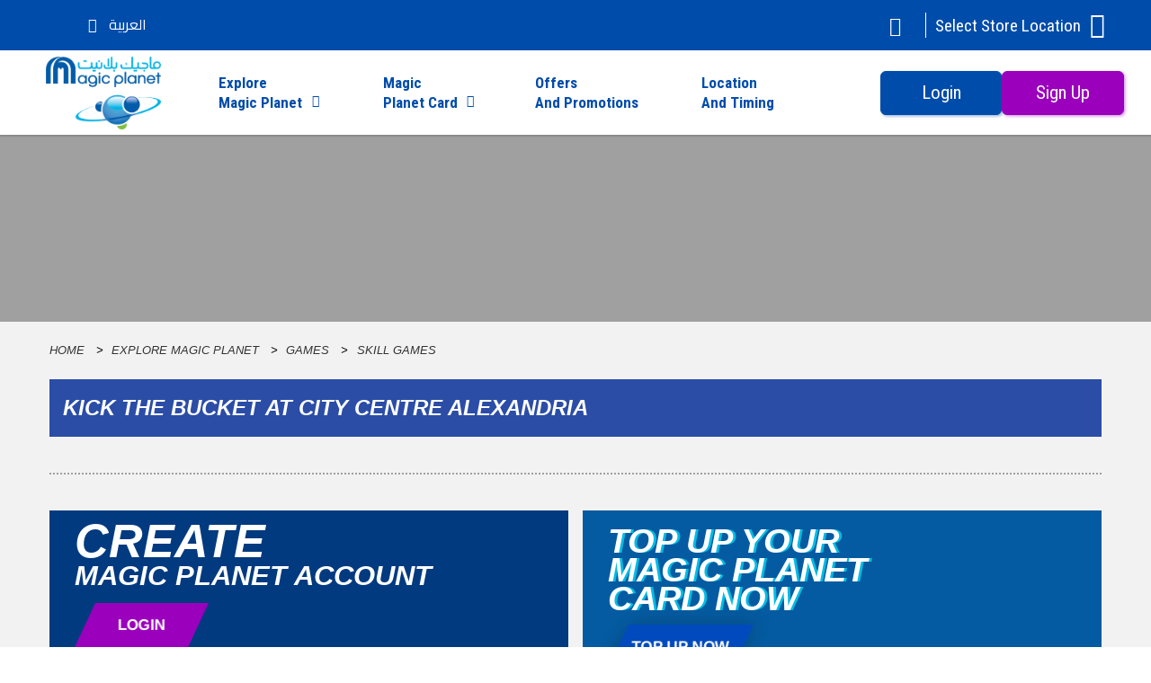

--- FILE ---
content_type: text/html; charset=UTF-8
request_url: https://www.magicplanetmena.com/en-eg/explore/skill-games/kick-the-bucket-/store-city-centre-alexandria
body_size: 16302
content:
<!DOCTYPE html>
<html lang="en" class="oh" >

<head>
    <link rel="manifest" href="/manifest.json">

        <!-- OneTrust Cookies Consent Notice end for maf-mp-mafid.eu-staging.kacdn.net -->
            <meta name="google-site-verification" content="I1dHRBx6ph--uTqJEZ7xn6UaQ_JxFMVKgfyyxQxZVHM" />
    <!-- Google Tag Manager -->
    <!-- <script>
        window.dataLayer = window.dataLayer || [];
    </script>
    <script>
        (function(w, d, s, l, i) {
            w[l] = w[l] || [];
            w[l].push({
                'gtm.start': new Date().getTime(),
                event: 'gtm.js'
            });
            var f = d.getElementsByTagName(s)[0],
                j = d.createElement(s),
                dl = l != 'dataLayer' ? '&l=' + l : '';
            j.async = true;
            j.src =
                'https://www.googletagmanager.com/gtm.js?id=' + i + dl;
            f.parentNode.insertBefore(j, f);
        })(window, document, 'script', 'dataLayer', 'GTM-P7DVD2X');
    </script> -->
    <!-- End Google Tag Manager -->
    <script>
        window.dataLayer = window.dataLayer || [];
    </script>
        <meta charset="UTF-8">
                    <title>Magic Planet | Magic Planet UAE</title>
    <meta name="description" content="Enjoy a day out with family or friends at Magic Planet. Explore our games, indoor rides, attractions and more! Find out more online.">
    <meta property="og:url" content="https://www.magicplanetmena.com/en-eg/explore/skill-games/kick-the-bucket-/store-city-centre-alexandria" />
    <meta property="og:title" content="Magic Planet | Magic Planet UAE" />
    <meta property="og:description" content="Enjoy a day out with family or friends at Magic Planet. Explore our games, indoor rides, attractions and more! Find out more online." />
    <meta name="twitter:title" content="Magic Planet | Magic Planet UAE" />
    <meta name="twitter:description" content="Enjoy a day out with family or friends at Magic Planet. Explore our games, indoor rides, attractions and more! Find out more online." />
        <meta property="og:site_name" content="magicplanetmena.com">
    <meta property="og:image" content="https://www.magicplanetmena.com/assets/img/magicplanet-logo.png" />
    <meta name="twitter:image:src" content="https://www.magicplanetmena.com/assets/img/magicplanet-logo.png" />
    <meta name="twitter:domain" content="magicplanetmena.com">
                                    <link rel="canonical" href="https://www.magicplanetmena.com/en-eg/explore/skill-games/kick-the-bucket-/store-city-centre-alexandria">
            <meta http-equiv="X-UA-Compatible" content="IE=edge,chrome=1">
    <meta name="viewport" content="width=device-width, initial-scale=1, maximum-scale=1, user-scalable=no">
    <link rel="shortcut icon" type="image/x-icon" href="/assets/img/favicon.ico">
    <style type="text/css">
        .hide {
            display: none;
        }

        .oh {
            height: 100%;
            /* overflow: hidden; */
        }

        .appLoader {
            background-color: #fff;
            position: fixed;
            width: 100%;
            height: 100%;
            left: 0;
            top: 0;
            z-index: 9999;
        }

        .preloader+p {
            position: absolute;
            width: 100%;
            top: 50%;
            margin-top: 2em;
            text-align: center;
            left: 0;
            font-size: 14px;
            font-weight: 600;
        }

        .appLoader .preloader {
            width: 100px;
            height: 100px;
            position: absolute;
            top: 50%;
            left: 50%;
            -webkit-transform: translate(-50px, -50px) scale(.6);
            -ms-transform: translate(-50px, -50px) scale(.6);
            transform: translate(-50px, -50px) scale(.6);
            background: url(https://majidalfuttaim.s3.eu-central-1.amazonaws.com/logo-animation/final/MAF.png) 0 0;
            -webkit-animation: play 1.7s steps(90) infinite;
            animation: play 1.7s steps(90) infinite;
        }

        .contentLoader .preloader {
            width: 100px;
            height: 100px;
            position: absolute;
            top: 50%;
            left: 50%;
            -webkit-transform: translate(-50px, -50px) scale(.6);
            -ms-transform: translate(-50px, -50px) scale(.6);
            transform: translate(-50px, -50px) scale(.6);
            background: url(https://majidalfuttaim.s3.eu-central-1.amazonaws.com/logo-animation/final/MAF.png) 0 0;
            -webkit-animation: play 1.7s steps(90) infinite;
            animation: play 1.7s steps(90) infinite;
        }

        @-webkit-keyframes play {
            100% {
                background-position: -9000px 0;
            }
        }

        @-ms-keyframes play {
            100% {
                background-position: -9000px 0;
            }
        }

        @keyframes  play {
            100% {
                background-position: -9000px 0;
            }
        }
    </style>
    <link
          href="https://fonts.googleapis.com/css2?family=Cairo:wght@400;700&family=Roboto+Condensed:wght@400;700&display=swap"
          rel="stylesheet"
        />
    <link rel="stylesheet" href="/build/style/main.30ae5e81a677f6f381c6.css" type="text/css" />
    <script type="text/javascript">
        var webengage;
    </script>
        <!--BEGIN QUALTRICS WEBSITE FEEDBACK SNIPPET-->
    <!-- <script type='text/javascript'>
        (function() {
            var g = function(e, h, f, g) {
                this.get = function(a) {
                    for (var a = a + "=", c = document.cookie.split(";"), b = 0, e = c.length; b < e; b++) {
                        for (var d = c[b];
                            " " == d.charAt(0);) d = d.substring(1, d.length);
                        if (0 == d.indexOf(a)) return d.substring(a.length, d.length)
                    }
                    return null
                };
                this.set = function(a, c) {
                    var b = "",
                        b = new Date;
                    b.setTime(b.getTime() + 6048E5);
                    b = "; expires=" + b.toGMTString();
                    document.cookie = a + "=" + c + b + "; path=/; "
                };
                this.check = function() {
                    var a = this.get(f);
                    if (a) a = a.split(":");
                    else if (100 != e) "v" == h && (e = Math.random() >= e / 100 ? 0 : 100), a = [h, e, 0], this.set(f, a.join(":"));
                    else return !0;
                    var c = a[1];
                    if (100 == c) return !0;
                    switch (a[0]) {
                        case "v":
                            return !1;
                        case "r":
                            return c = a[2] % Math.floor(100 / c), a[2]++, this.set(f, a.join(":")), !c
                    }
                    return !0
                };
                this.go = function() {
                    if (this.check()) {
                        var a = document.createElement("script");
                        a.type = "text/javascript";
                        a.src = g;
                        document.body && document.body.appendChild(a)
                    }
                };
                this.start = function() {
                    var t = this;
                    "complete" !== document.readyState ? window.addEventListener ? window.addEventListener("load", function() {
                        t.go()
                    }, !1) : window.attachEvent && window.attachEvent("onload", function() {
                        t.go()
                    }) : t.go()
                };
            };
            try {
                (new g(100, "r", "QSI_S_ZN_5hwKCj1iyMq8YWp", "https://zn5hwkcj1iymq8ywp-greatmoments.siteintercept.qualtrics.com/SIE/?Q_ZID=ZN_5hwKCj1iyMq8YWp")).start()
            } catch (i) {}
        })();
    </script> -->
    <div id='ZN_5hwKCj1iyMq8YWp'>
        <!--DO NOT REMOVE-CONTENTS PLACED HERE-->
    </div>
    <!--END WEBSITE FEEDBACK SNIPPET-->
    
        <!-- Google Tag Manager -->
    <!-- <script>
        (function(w, d, s, l, i) {
            w[l] = w[l] || [];
            w[l].push({
                'gtm.start': new Date().getTime(),
                event: 'gtm.js'
            });
            var f = d.getElementsByTagName(s)[0],
                j = d.createElement(s),
                dl = l != 'dataLayer' ? '&l=' + l : '';
            j.async = true;
            j.src =
                'https://www.googletagmanager.com/gtm.js?id=' + i + dl;
            f.parentNode.insertBefore(j, f);
        })(window, document, 'script', 'dataLayer', 'GTM-K6KB5Q3');
    </script> -->
    <!-- End Google Tag Manager -->
    
<script>(window.BOOMR_mq=window.BOOMR_mq||[]).push(["addVar",{"rua.upush":"false","rua.cpush":"true","rua.upre":"false","rua.cpre":"false","rua.uprl":"false","rua.cprl":"false","rua.cprf":"false","rua.trans":"SJ-9676ba67-12ea-4cc5-a029-751f89d9385f","rua.cook":"false","rua.ims":"false","rua.ufprl":"false","rua.cfprl":"true","rua.isuxp":"false","rua.texp":"norulematch","rua.ceh":"false","rua.ueh":"false","rua.ieh.st":"0"}]);</script>
                              <script>!function(a){var e="https://s.go-mpulse.net/boomerang/",t="addEventListener";if("False"=="True")a.BOOMR_config=a.BOOMR_config||{},a.BOOMR_config.PageParams=a.BOOMR_config.PageParams||{},a.BOOMR_config.PageParams.pci=!0,e="https://s2.go-mpulse.net/boomerang/";if(window.BOOMR_API_key="THDMW-Y5RZD-XCVSC-SKK2Y-MTXKH",function(){function n(e){a.BOOMR_onload=e&&e.timeStamp||(new Date).getTime()}if(!a.BOOMR||!a.BOOMR.version&&!a.BOOMR.snippetExecuted){a.BOOMR=a.BOOMR||{},a.BOOMR.snippetExecuted=!0;var i,_,o,r=document.createElement("iframe");if(a[t])a[t]("load",n,!1);else if(a.attachEvent)a.attachEvent("onload",n);r.src="javascript:void(0)",r.title="",r.role="presentation",(r.frameElement||r).style.cssText="width:0;height:0;border:0;display:none;",o=document.getElementsByTagName("script")[0],o.parentNode.insertBefore(r,o);try{_=r.contentWindow.document}catch(O){i=document.domain,r.src="javascript:var d=document.open();d.domain='"+i+"';void(0);",_=r.contentWindow.document}_.open()._l=function(){var a=this.createElement("script");if(i)this.domain=i;a.id="boomr-if-as",a.src=e+"THDMW-Y5RZD-XCVSC-SKK2Y-MTXKH",BOOMR_lstart=(new Date).getTime(),this.body.appendChild(a)},_.write("<bo"+'dy onload="document._l();">'),_.close()}}(),"".length>0)if(a&&"performance"in a&&a.performance&&"function"==typeof a.performance.setResourceTimingBufferSize)a.performance.setResourceTimingBufferSize();!function(){if(BOOMR=a.BOOMR||{},BOOMR.plugins=BOOMR.plugins||{},!BOOMR.plugins.AK){var e="true"=="true"?1:0,t="",n="cloyf6ixyydde2l5z44q-f-62b505cf1-clientnsv4-s.akamaihd.net",i="false"=="true"?2:1,_={"ak.v":"39","ak.cp":"1062851","ak.ai":parseInt("633555",10),"ak.ol":"0","ak.cr":9,"ak.ipv":4,"ak.proto":"h2","ak.rid":"d25ee21","ak.r":37607,"ak.a2":e,"ak.m":"dsca","ak.n":"essl","ak.bpcip":"18.221.130.0","ak.cport":35996,"ak.gh":"23.198.5.61","ak.quicv":"","ak.tlsv":"tls1.3","ak.0rtt":"","ak.0rtt.ed":"","ak.csrc":"-","ak.acc":"","ak.t":"1769852729","ak.ak":"hOBiQwZUYzCg5VSAfCLimQ==C8+g26OCVE+rLfuX3wd9JJOD3b+TABhhI+R8RH/PF1Hs02oFjUmXPxmU62CFqEq4HVfemQ3k2akLPzgGf4gwd53Ujf/1N3u9/SxBRwjhwkA6OdrJLMIZTmTx8jeGNtUyqFfwjtGWVOb1v0B7Eu0BpRYwG/wlaTv7d0j5Z5FK66AooU/JzYnrPTKJW9NPYAM45+kVPLF9n97apEpXcT9YKG8krbonRPfHOIn29R5RDFTVBh9h8wAZQAnNF3PihCo1lPbars5shfmnR6U2Zj/7myfdrYDYrjLn4pma/oiG3araqdJkQfz8pBKFPQxFKdnV58oZYMaHezYHYfjeRlh00XdmeOZxMoJbaQm4k+8lx1p5xj9yvX2gRvPwMKknXU7zMHjDhAA9zXSxbixkBZcR1YMiJWSDxKm9Kj18mRP2CY4=","ak.pv":"40","ak.dpoabenc":"","ak.tf":i};if(""!==t)_["ak.ruds"]=t;var o={i:!1,av:function(e){var t="http.initiator";if(e&&(!e[t]||"spa_hard"===e[t]))_["ak.feo"]=void 0!==a.aFeoApplied?1:0,BOOMR.addVar(_)},rv:function(){var a=["ak.bpcip","ak.cport","ak.cr","ak.csrc","ak.gh","ak.ipv","ak.m","ak.n","ak.ol","ak.proto","ak.quicv","ak.tlsv","ak.0rtt","ak.0rtt.ed","ak.r","ak.acc","ak.t","ak.tf"];BOOMR.removeVar(a)}};BOOMR.plugins.AK={akVars:_,akDNSPreFetchDomain:n,init:function(){if(!o.i){var a=BOOMR.subscribe;a("before_beacon",o.av,null,null),a("onbeacon",o.rv,null,null),o.i=!0}return this},is_complete:function(){return!0}}}}()}(window);</script></head>

<body>
        <!-- Google Tag Manager (noscript) -->
    <!-- <noscript><iframe src="https://www.googletagmanager.com/ns.html?id=GTM-K6KB5Q3" height="0" width="0" style="display:none;visibility:hidden"></iframe></noscript> -->
    <!-- End Google Tag Manager (noscript) -->
    
        <div id="ajaxOverlay"></div>

    <div class="appLoader " id="apploader"  style="display:none;" >
                <div class="preloader"></div>
                <p>PLEASE WAIT WHILE PAGE IS LOADING</p>
    </div>

    <header class="header newHeader" >
        <div class="headerComponentTemp"></div>
        <div class="headerComponent">
                        <div class="headerinnerComponent">
                            <div class="miniHeader">
                    <ul>
                        <li><a class="navTriger"><i class="icon-hamburger"></i></a></li>
                        <li>
                            <a class="appLogo" data-href href="/en-eg/store-city-centre-alexandria">
                                                                <img src="/../assets/img/common/magic-planet-mob.webp" alt="Magic Planet" />
                                                            </a>
                        </li>

                        <li>
                                                    <a class="loginBtn loginBox not-loged loger only_country only_ae only_kw only_bh only_eg only_sa" data-page="login" data-redirect><i class="icon-profile"></i></a>
                            <div class="mobuserDetailsNew loged loger hide">
                                <div class="userDetailsIcon">
                                    <div class="activeUser userTrigger">
                                        <span class="userProfileName userFirstName"></span>
                                        <div class="profileImg">
                                            <img src="" class="userAvatar"/>
                                        </div>

                                    </div>

                                    <div class="userDetailsDropDown" id="user-detail-wrap">

                                            <div class="navClosewrap">
                                                <a class="navClose"><i></i><i></i></a>
                                                <div class="activeUser">
                                                    <span class="userProfileName userFirstName"></span>
                                                    <div class="profileImg">
                                                        <img src="" class="userAvatar"/>
                                                    </div>

                                                </div>
                                            </div>




                                        <div class="userOptions">
                                            <span class="sp  dropItem"> <a data-href href="/en-eg/profile" class="loginBox "><i class="icon-profile-3"></i>Dashboard</a></span>
                                            <span class="sp  dropItem"> <a data-href href="/en-eg/profile/my-cards" class="loginBox "><i class="icon-card"></i>My Cards</a></span>
                                            <span class="sp  dropItem"> <a data-href href="/en-eg/topup" class="loginBox "><i class="icon-top-up-card"></i>Top Up</a></span>
                                                                                        <span class="logout_box dropItem"> <a href="/en-eg/auth?action=logout" data-page="login" data-redirect=""  class="loginBox "><i class="icon-power-button-off"></i> Logout</a></span>
                                        </div>
                                    </div>
                                </div>
                            </div>
                                                    </li>

                    </ul>

                    <!-- <div class="locaSelect">
                        <div class="storeLocation">
    <div class="">
        <div class="activeField">
            <div class="select-store-wrap"><span data-text="Select Store Location">Select Store Location</span><i class="icon-map-pin"></i></div>
            <div class="storelistWrap">
                <ul class="listed-store-loaction">
                                                                                                                                                                                                                                                                                                                                                                                                                                                                                                                                                                                                                                                                                                                                                                                                                                                                                                                                                                                                                                                                                                                                                                                                                                                                                                                                                                                                                                                                                                                                                                                                                                                                                                                                                                                                                                                                                                                                                                                                                                                                            </ul>
            </div>
        </div>
    </div>
</div>
                    </div> -->
                    <!--                     <a class="loginBtn loginBox not-loged loger only_country only_ae only_kw only_bh only_eg only_sa" data-page="login" data-redirect><i class="icon-profile"></i></a>
                    <div class="mobileUser loged hide">
                        <div class="userProfile icon-profile"><a data-href href="/en-eg/account/dashboard"><i id=""><em id=""></em></i></a></div> -->
                        <!-- <div class="userProfile icon-profile"><i id=""><em id=""></em></i></div>
                        <div class="userprofileLink loger">
                            <div class=""><a data-href href="/en-eg/account/dashboard">My Cards</a></div>
                            <div class=" logout_box"><a data-href href="/en-eg/account/logout">Logout</a></div>
                        </div> -->
                    <!-- </div>
                     -->
                </div>
                <div class="menuOverlay"></div>
                <div class="menu-wrap">

                                        <div class="navClosewrap"><a class="navClose"><i></i><i></i></a> <div class="locaSelect">
                        <div class="storeLocation">
    <div class="">
        <div class="activeField">
            <div class="select-store-wrap"><span data-text="Select Store Location">Select Store Location</span><i class="icon-map-pin"></i></div>
            <div class="storelistWrap">
                <ul class="listed-store-loaction">
                                                                                                                                                                                                                                                                                                                                                                                                                                                                                                                                                                                                                                                                                                                                                                                                                                                                                                                                                                                                                                                                                                                                                                                                                                                                                                                                                                                                                                                                                                                                                                                                                                                                                                                                                                                                                                                                                                                                                                                                                                                                            </ul>
            </div>
        </div>
    </div>
</div>
                    </div>
                </div>
                    <div class="navscroll">
                        <div>
                            <div class="row-1">
                                <div class="container">

                                    <ul class="topHeader">
                                        <li class="sc">
                                            <div class="selectCountry" tabindex="4">
                                                <div class="activeCountry"><span></span><i class="icon-down-arrow"></i> </div>
                                                <ul class="desktop-country">
                                                                                                        <li data-id="228" class="" data-name="uae" data-code="AE" data-phone="971">
                                                        <a class="uae country_ae country-select  country-select-linked "   data-href href="/en-ae"  >
                                                            UAE
                                                        </a>
                                                    </li>
                                                                                                        <li data-id="190" class="" data-name="saudi_arabia" data-code="SA" data-phone="966">
                                                        <a class="saudi_arabia country_sa country-select  country-select-linked "   data-href href="/en-sa"  >
                                                            Saudi Arabia
                                                        </a>
                                                    </li>
                                                                                                        <li data-id="118" class="" data-name="kuwait" data-code="KW" data-phone="965">
                                                        <a class="kuwait country_kw country-select  country-select-linked "   data-href href="/en-kw"  >
                                                            Kuwait
                                                        </a>
                                                    </li>
                                                                                                        <li data-id="166" class="" data-name="oman" data-code="OM" data-phone="968">
                                                        <a class="oman country_om country-select "   data-href href="/en-om"  >
                                                            Oman
                                                        </a>
                                                    </li>
                                                                                                        <li data-id="17" class="" data-name="bahrain" data-code="BH" data-phone="973">
                                                        <a class="bahrain country_bh country-select  country-select-linked "   data-href href="/en-bh"  >
                                                            Bahrain
                                                        </a>
                                                    </li>
                                                                                                        <li data-id="62" class="" data-name="egypt" data-code="EG" data-phone="20">
                                                        <a class="egypt country_eg country-select  country-select-linked " >
                                                            Egypt
                                                        </a>
                                                    </li>
                                                                                                        <li data-id="122" class="" data-name="lebanon" data-code="LB" data-phone="961">
                                                        <a class="lebanon country_lb country-select "   data-href href="/en-lb"  >
                                                            Lebanon
                                                        </a>
                                                    </li>
                                                                                                    </ul>
                                                <select style="display: none;" name="country_top_id">
                                                    <option value="">Select Country</option>
                                                                                                        <option value="228" class="" data-name="uae" data-code="AE" data-phone="971">UAE</option>
                                                                                                        <option value="190" class="" data-name="saudi_arabia" data-code="SA" data-phone="966">Saudi Arabia</option>
                                                                                                        <option value="118" class="" data-name="kuwait" data-code="KW" data-phone="965">Kuwait</option>
                                                                                                        <option value="166" class="" data-name="oman" data-code="OM" data-phone="968">Oman</option>
                                                                                                        <option value="17" class="" data-name="bahrain" data-code="BH" data-phone="973">Bahrain</option>
                                                                                                        <option value="62" class="" data-name="egypt" data-code="EG" data-phone="20">Egypt</option>
                                                                                                        <option value="122" class="" data-name="lebanon" data-code="LB" data-phone="961">Lebanon</option>
                                                                                                    </select>
                                            </div>
                                        </li>
                                        <li class="lang">
                                            <div class="activeLang">
                                                                                                <span class="disabled only_country only_ae only_sa only_kw only_lb only_bh only_om only_jo only_eg"><a tabindex="3" class="choose_locale menuLink comming-a" data-locale="ar_AR" data-id="2">العربية
                                                        <!--<span class="comingsoon">انتظرونا قريبا</span>-->
                                                    </a></span>
                                                                                            </div>
                                            <ul class="hide">
                                                <li><a class="choose_locale menuLink active" data-locale="en_US" data-id="1">English</a></li>
                                                <li class="disabled only_ae only_sa only_kw only_lb only_bh only_om only_eg"><a class="choose_locale menuLink comming-a" data-locale="ar_AR" data-id="2">العربية<span class="comingsoon">انتظرونا قريبا</span></a></li>
                                            </ul>
                                        </li>
                                        <li class="search">
                                            <a class="javascript:void(0);" tabindex="5"><i class="icon-search-line"></i></a>
                                            <form action="javascript:void(0);">
                                                <div>
                                                    <input class="searchText" type="text" placeholder="Search" />
                                                    <button type="button" name="button" class="icon-search-line"></button>
                                                    <span class="clearSearch ">x</span>
                                                </div>
                                            </form>
                                        </li>
                                                                                <li class="mob-nav-cta">
                                            <div class="headerCta">
                                                   <span class="sp ca not-loged  loger only_country only_ae only_kw only_bh only_eg only_sa"> <a class="newBtn newBtnPrimary loginBox ">Login</a></span>
                                                   <span class="sp loged loger hide my_account_top')}}"> <a data-href href="/en-eg/account/dashboard" class="newBtn newBtnPrimary loginBox ">My Cards</a></span>
                                                                                                      <span class="loged loger hide logout_box"> <a href="/en-eg/auth?action=logout" data-page="login" data-redirect=""  class="newBtn newBtnSecondary loginBox ">Logout</a></span>
                                                    <span class="not-loged  loger only_country only_ae only_kw only_bh only_eg only_sa"><a class="newBtn newBtnSecondary registerBtn loginBox">Sign Up</a></span>
                                            </div>
                                        </li>
                                                                                <!-- <li class="phoneNumber">
                                            <a href="tel: 666654654"><i class="icon-call"></i> 666654654</a>
                                        </li> -->
                                        <li class="locaSelect"><div class="storeLocation">
    <div class="">
        <div class="activeField">
            <div class="select-store-wrap"><span data-text="Select Store Location">Select Store Location</span><i class="icon-map-pin"></i></div>
            <div class="storelistWrap">
                <ul class="listed-store-loaction">
                                                                                                                                                                                                                                                                                                                                                                                                                                                                                                                                                                                                                                                                                                                                                                                                                                                                                                                                                                                                                                                                                                                                                                                                                                                                                                                                                                                                                                                                                                                                                                                                                                                                                                                                                                                                                                                                                                                                                                                                                                                                            </ul>
            </div>
        </div>
    </div>
</div>
</li>
                                    </ul>
                                </div>
                            </div>
                            <div class="row-2">
                                <div class="container">
                                    <a class="appLogo" tabindex="-1" data-href href="/en-eg/store-city-centre-alexandria">
                                                                                <img src="/../assets/img/common/magic-planet-desk.webp" alt="Magic Planet" />
                                        
                                    </a>
                                    <div class="col-2">
                                        <div class="menuCnt">
                                            <div role="navigation" class="menu">
                                                <ul>

                                                                                                                                                            <li class=""><a tabindex="6" data-href href="javascript:void(0)" class=" active ">Explore <br>Magic Planet</a>
                                                        <i class="icon-down-arrow"></i>
                                                        <div class="m-nav-drop-down"><p class="nav-back"><i class="icon-left-arrow"></i>Back  </p>
                                                        <p  class="nav-title"><a tabindex="6" data-href href="javascript:void(0)" class=" active ">Explore <br>Magic Planet</a></p>

                                                        <ul>
                                                            <li><a tabindex="6" data-href href="/en-eg/explore/store-city-centre-alexandria" class=" active ">Explore Magic Planet</a></li>
                                                                                                                        <li><a tabindex="6" data-href href="/en-eg/explore/games/store-city-centre-alexandria">Games</a></li>
                                                                                                                                                                                    <li><a tabindex="6" data-href href="/en-eg/explore/ride/store-city-centre-alexandria">Rides</a></li>
                                                                                                                                                                                                                                                <li><a tabindex="6" data-href href="/en-eg/explore/soft-play/store-city-centre-alexandria">Soft play</a></li>
                                                                                                                                                                                    <!--  -->
                                                                                                                        <!--  -->
                                                            <!--  -->
                                                        </ul>
                                                        </div>
                                                    </li>
                                                    <li><a tabindex="7" data-href href="javascript:void(0)" class="">Magic <br>Planet Card</a><i class="icon-down-arrow"></i>
                                                    <div class="m-nav-drop-down"><p class="nav-back"><i class="icon-left-arrow"></i>Back  </p>
                                                        <p  class="nav-title"><a tabindex="7" data-href href="javascript:void(0)" class="">Magic <br>Planet Card</a></p>

                                                        <ul class="ln">
                                                            <li><a tabindex="7" data-href href="/en-eg/magic-planet-card" class="">About Magic Planet Card</a></li>
                                                            <li><a tabindex="7" data-href href="/en-eg/magic-planet-card#rewarding-adventure">The Card</a></li>
                                                            <li><a tabindex="7" data-href href="/en-eg/magic-planet-card#redemption-ticket">Redemption Tickets</a></li>
                                                            <li><a tabindex="7" data-href href="/en-eg/magic-planet-card#ticket-station">Ticket Station</a></li>
                                                                                                                                                                                    <li><a tabindex="7" data-href href="/en-eg/e-wallet">E wallet</a></li>
                                                                                                                                                                                                                                            </ul>
                                                </div>
                                                    </li>
                                                                                                        <li class="nosm "><a tabindex="9"  data-href href="/en-eg/offers-and-promotions"  class="">Offers <br>and Promotions </a></li>
                                                    <li class="nosm"><a tabindex="10" data-href href="/en-eg/location-and-timings/store-city-centre-alexandria" class="">Location <br>and Timing</a></li>
                                                </ul>
                                            </div>
                                            <!--                                             <ul class="balance">
                                                <li><a tabindex="10" class="not-loged only_country loger only_ae only_kw only_bh only_eg only_sa" data-page="quick-topup" data-href href="/en-eg/quick-topup"><span>Quick Top Up</span></a></li>
                                                <li class="loged buycardBox nm hide  only_country  only_ae only_kw only_bh only_eg only_sa"><a tabindex="11" data-href href="/en-eg/account/linked-card" class="ba"><span>Buy New Card</span></a></li>
                                                <li class="not-loged nm loger hide  buycardBox  only_country  only_ae only_kw only_bh only_eg only_sa"><a tabindex="11" class=" comming-a ba only_country loginBox only_ae only_kw only_bh only_eg only_sa"><span>Buy New Card</span></a></li>
                                            </ul>
                                                                                         -->
                                                                                        <div class="headerCta">
                                                   <span class="sp ca not-loged  loger only_country only_ae only_kw only_bh only_eg only_sa"> <a class="newBtn newBtnPrimary loginBox ">Login</a></span>

                                                    <span class="not-loged  loger only_country only_ae only_kw only_bh only_eg only_sa"><a class="newBtn newBtnSecondary registerBtn loginBox">Sign Up</a></span>
                                                    <div class="userDetailsNew loged loger hide">
                                                        <div class="userDetailsIcon">
                                                            <a class="activeUser deskActiveUser" href="">
                                                                <span class="userProfileName userFirstName"></span>
                                                                <div class="profileImg">
                                                                   <img src="" class="userAvatar"/>
                                                                </div>

                                                            </a>

                                                            <div class="userDetailsDropDown">
                                                                <div>
                                                                    <span class="sp  dropItem"> <a data-href href="/en-eg/profile" class="loginBox "><i class="icon-profile-3"></i>Dashboard</a></span>
                                                                    <span class="sp  dropItem"> <a data-href href="/en-eg/profile/my-cards" class="loginBox "><i class="icon-card"></i>My Cards</a></span>
                                                                    <span class="sp  dropItem"> <a data-href href="/en-eg/topup" class="loginBox "><i class="icon-top-up-card"></i>Top Up</a></span>
                                                                                                                                        <span class="logout_box dropItem"> <a href="/en-eg/auth?action=logout" data-page="login" data-redirect=""  class="loginBox "><i class="icon-power-button-off"></i> Logout</a></span>
                                                                </div>
                                                            </div>
                                                        </div>
                                                                                                            </div>

                                            </div>
                                            
                                        </div>

                                        <ul class="shareIcon">
                                                                                        <li><a class="icon-facebook" href="https://www.facebook.com/MagicPlanetEgypt/" target="_blank"></a></li>
                                                                                                                                    <li><a class="icon-instagram" href="https://www.instagram.com/magicplanetegypt/" target="_blank"></a></li>
                                                                                        
                                                                                    </ul>
                                    </div>
                                </div>
                            </div>

                        </div>
                    </div>
                    <ul class="mFlagCountry">
                    <li>
                            <div class="selectCountry">
                                <div class="activeCountry"><span class="arab"></span>  <i class="icon-down-arrow"></i></div>
                                <ul class="mobile-country">
                                                                        <li data-id="228" data-name="UAE" data-name="uae" data-code="AE" data-phone="971" class="">
                                        <a class="uae country_ae flag country-select  country-select-linked "  data-href href="/en-ae" >UAE</a>
                                    </li>

                                                                        <li data-id="190" data-name="Saudi Arabia" data-name="saudi_arabia" data-code="SA" data-phone="966" class="">
                                        <a class="saudi_arabia country_sa flag country-select  country-select-linked "  data-href href="/en-sa" >Saudi Arabia</a>
                                    </li>

                                                                        <li data-id="118" data-name="Kuwait" data-name="kuwait" data-code="KW" data-phone="965" class="">
                                        <a class="kuwait country_kw flag country-select  country-select-linked "  data-href href="/en-kw" >Kuwait</a>
                                    </li>

                                                                        <li data-id="166" data-name="Oman" data-name="oman" data-code="OM" data-phone="968" class="">
                                        <a class="oman country_om flag country-select "  data-href href="/en-om" >Oman</a>
                                    </li>

                                                                        <li data-id="17" data-name="Bahrain" data-name="bahrain" data-code="BH" data-phone="973" class="">
                                        <a class="bahrain country_bh flag country-select  country-select-linked "  data-href href="/en-bh" >Bahrain</a>
                                    </li>

                                                                        <li data-id="62" data-name="Egypt" data-name="egypt" data-code="EG" data-phone="20" class="">
                                        <a class="egypt country_eg flag country-select  country-select-linked "  data-href href="/en-eg" >Egypt</a>
                                    </li>

                                                                        <li data-id="122" data-name="Lebanon" data-name="lebanon" data-code="LB" data-phone="961" class="">
                                        <a class="lebanon country_lb flag country-select "  data-href href="/en-lb" >Lebanon</a>
                                    </li>

                                                                    </ul>
                            </div>

                        </li>
                        <li class="lang ">
                            <div class="activeLang">
                                                                <span class="disabled only_country only_ae only_sa only_kw only_lb only_bh only_om only_jo only_eg"><a class="choose_locale menuLink comming-a" data-locale="ar_AR" data-id="2">العربية</a></span>
                                                            </div>
                        </li>

                    </ul>
                    <!-- <div class="mPhone">
                                            <a href="tel: 666654654"><i class="icon-call"></i> <span>666654654</span></a>
                                        </div> -->
                </div>
            </div>
        </div>

    </header>
    <div class="page-container">
                <div id="cookie_fill_form" class="cookieFillForm countryPopup kdialog" style="display: none;">
                        <img class="lazy" data-src="/../../assets/img/magicplanet-logo.png" alt="Magic Planet" />
                        <form action="javascript:void(0);">
                <div class="char"><i class="icon-1"></i><em class="sparkle"></em><i class="icon-2"></i></div>
                <div class="cnt">
                    <h3>Select Your <br>Country</h3>
                    <div class="form-group">
                        <div class="cookieCountry lazy-bg">
                            <div class="selectBox activeCountry">
                                <span>Select Country</span>
                                <i class="icon-grid-world"></i>
                            </div>
                            <ul class="cookieCountryList">
                                                                <li data-id="228" data-code="AE" class=""><a class="uae country_ae">
                                        UAE
                                    </a></li>
                                                                <li data-id="190" data-code="SA" class=""><a class="saudi_arabia country_sa">
                                        Saudi Arabia
                                    </a></li>
                                                                <li data-id="118" data-code="KW" class=""><a class="kuwait country_kw">
                                        Kuwait
                                    </a></li>
                                                                <li data-id="166" data-code="OM" class=""><a class="oman country_om">
                                        Oman
                                    </a></li>
                                                                <li data-id="17" data-code="BH" class=""><a class="bahrain country_bh">
                                        Bahrain
                                    </a></li>
                                                                <li data-id="62" data-code="EG" class=""><a class="egypt country_eg">
                                        Egypt
                                    </a></li>
                                                                <li data-id="122" data-code="LB" class=""><a class="lebanon country_lb">
                                        Lebanon
                                    </a></li>
                                                            </ul>
                            <ul class="parsley-errors-list" id="parsley-id-26">
                                <li class="parsley-required">messages.fo_required_field</li>
                            </ul>
                            <div class="ar_error ar_ps hide">يرجى اختيار بلدك</div>
                            <div class="ar_error ar_cs hide">انتظرونا قريباً بالعربي</div>
                        </div>
                        <div class="selectBox hide">
                            <select name="country_id" class="form-control">
                                <option value="">Select Country</option>
                                                                <option value="228">UAE</option>
                                                                <option value="190">Saudi Arabia</option>
                                                                <option value="118">Kuwait</option>
                                                                <option value="166">Oman</option>
                                                                <option value="17">Bahrain</option>
                                                                <option value="62">Egypt</option>
                                                                <option value="122">Lebanon</option>
                                                            </select>
                            <ul class="parsley-errors-list country_error hide" id="parsley-id-5">
                                <li class="parsley-required">Select Country</li>
                            </ul>
                            <i class="icon-grid-world"></i>
                        </div>
                    </div>
                    <div class="action locale-change">
                        <a data-locale="en" class="btn"><span>Enter</span></a>
                        <a data-locale="ar" class="btn ar only_country only_ae only_sa only_kw only_lb only_bh only_om only_eg"><span>ادخل</span></a>

                        <div class="selectBox hide">
                            <select name="language_id" class="form-control">
                                <option value="">Language</option>
                                <option value="1">English</option>
                                <option value="2">ادخل</option>
                            </select>
                            <i class="icon-chat"></i>
                        </div>
                    </div>
                    <p class="en_disclaimer disclaimer">On your next visit, through the use of cookies, you will be automatically directed to your preferred countries website.</p>
                    <p class="ar_disclaimer disclaimer hide">في زيارتكم القادمة و باستخدام ملفات الكوكيز
سنقوم بتحويلكم مباشرة إلى موقع
ماجيك بلانيت الخاص ببلدكم</p>
                </div>
            </form>

                    </div>
                <div role="main" id="main_content">
            <div class="pages attraction_content_page">
    <div class="topupWidgetWrap not-loged hide" style="display: none">
    <ul class="balance topupWidget only_country only_ae only_kw only_bh only_eg only_sa only_country_hide not-loged">
        <!-- Used the same in layout blade -->
        <li class=""><a class="" data-href href="/en-eg/topup"><span>Quick Top Up</span></a></li>
        <li class="buycardBox"><a data-href href="/en-eg/login?redirect=/topup/buy-card-steps" class="ba"><span>Buy New Card</span></a></li>
    </ul>
</div>
    <div class="indexBanner pageBanner">
        
    </div>
    <div class="breadcrumb">
        <div class="container">
            <ul>
                <li><a data-href href="/en-eg/store-city-centre-alexandria">Home</a></li>
                <li><a data-href href="/en-eg/explore/store-city-centre-alexandria">Explore <br>Magic Planet</a></li>
                                <li><a data-href href="/en-eg/explore/games/store-city-centre-alexandria">Games</a></li>
                <li><a data-href href="/en-eg/explore/skill-games/store-city-centre-alexandria">Skill Games</a></li>
                            </ul>
        </div>
    </div>
    <div class="pageContent col-2-cms">
        <div class="container">

                        <h1 class="pageTitle">Kick the Bucket  at City Centre Alexandria
</h1>
            <div class="cmsCnt">
                                        
            </div>

                    </div>
        <div class="register_topup only_country only_ae only_kw only_bh only_eg only_sa">
    <div class="container">
        <div class="inner">
            <div class="register registerCardsSmall lazy-bg loger">
                <h3>Create
<small>Magic Planet Account</small></h3>
                <a class="btn rose loginBox" ><span>Login</span></a>
            </div>
            <div class="topup lazy-bg">
                <span class="bg"></span>
                <h3>Top up your<br>Magic Planet<br>card now</h3>
                <a class="btn top qktpup" data-href-lang="/en-eg/topup" href="javascript:void(0);"><span>Top up Now</span></a>
            </div>
        </div>
    </div>
</div>
        <!-- social Wall -->
        <div class="socialWall">
            <div class="container">
    <header>
        <div class="contentArea">
            <h3>CONNECT WITH MAGIC PLANET &amp; SHARE YOUR EXPERIENCE</h3>
            <nav>
                <div> <a href="javascript:void(0);"><i class="icon-world"></i><b>All</b></a></div>
                   <!--
                <div>
                    <a href="javascript:void(0);">
                        <i class="icon-facebook"></i>
                        <span>
                            <b>330.9k</b>
                            <small>likes</small>
                        </span>
                    </a>
                    <a class="link" href="https://www.facebook.com/magicplanetmena" rel=”nofollow” target="_blank"></a>
                </div>

                <div>
                    <a href="javascript:void(0);">
                        <i class="icon-twitter"></i>
                        <span>
                            <b>10.2k</b>
                            <small>Followers</small>
                        </span>
                    </a>
                    <a class="link" href="https://twitter.com/MagicPlanetMENA" rel=”nofollow” target="_blank"></a>
                </div>-->
                <div>
                    <a href="javascript:void(0);">
                        <i class="icon-instagram"></i>
                        <span>
                            <b>10.7k</b>
                            <small>Followers</small>
                        </span>
                    </a>
                    <a class="link" href="https://www.instagram.com/magicplanetmena" rel=”nofollow” target="_blank"></a>
                </div>
                <div>
                    <a href="javascript:void(0);">
                        <i class="icon-youtube"></i>
                        <span>
                            <b>1.4k</b>
                            <small>Subscribers</small>
                        </span>
                    </a>
                    <a class="link" href="https://www.youtube.com/user/Magicplanetdxb" rel=”nofollow” target="_blank"></a>
                </div>
            </nav>
        </div>
    </header>
</div>
        </div>
    </div>
</div>


        </div>
        <div class="ajaxStatus alert" id="ajax_status" style="display: none;">
            <font></font>
            <span class="close">&times;</span>
        </div>
    </div>
    <div class="getApp" >
        <div class="container">
            <div class="mafapps">
                <figure class="device lazy-bg"></figure>
                <h3>Stay tuned for our <br>new Magic Planet App! </h3>
            </div>
            <div class="createProfile">
                <h3>Create a Magic Planet Profile</h3>
                <p>All the benefits you get by creating a profile</p>
                <div class="list">
                    <div class="avatar icon-profile-avatar"></div>
                    <ul>
                        <li>Manage your accounts</li>
<li>Check play points</li>
<li>Access Rewards</li>
<li>Top Up Easily</li>
<li>Stay up to date and notified</li>
                    </ul>
                </div>
                                <div class="action only_country only_ae only_kw only_bh only_eg only_sa loger not-loged">
                    <a class="btn green loginBox"><span>Login</span></a>
                    <span class="comingsoon">Coming soon..</span>
                </div>
                            </div>
        </div>
    </div>
    <!-- ATTRACTIONS -->
        <div class="profileWidget hide"><i class="icon-profile"></i><span>My Cards</span></div>
    <footer class="footer" >
        <div class="row-1">
            <div class="container">
                <div class="col-span-logo">
                    <a data-href href="/en-eg/store-city-centre-alexandria" class="appLogo">
                                                <img class="lazy" data-src="/../../assets/img/magicplanet-logo.png" alt="Magic Planet" />
                                            </a>
                    <div class="stayinTouch">
                        <h4>Stay in touch with us</h4>
                        <nav>
                                                        <a class="fb" href="https://www.facebook.com/MagicPlanetEgypt/" target="_blank"><i class="icon-facebook"></i></a>
                                                                                    <a class="ins" href="https://www.instagram.com/magicplanetegypt/" target="_blank"><i class="icon-instagram"></i></a>
                                                        
                                                    </nav>
                    </div>
                </div>
                <div class="col-span-link">

                    <div class="tap-link">
                        <h3><a data-href href="/en-eg/store-city-centre-alexandria">Home</a> <i class="icon-down-arrow trigger"></i></h3>
                        <ul class="link">
                            <li><a data-href href="/en-eg/about-us">About Us</a></li>
                            <li><a data-href href="/en-eg/location-and-timings/store-city-centre-alexandria">Location &amp; Timings</a></li>
                            <li ><a  data-href href="/en-eg/offers-and-promotions" >Packages & Promotions </a></li>
                        </ul>
                    </div>
                    <div class="tap-link">
                        <h3><a data-href href="/en-eg/explore/store-city-centre-alexandria" class=" active ">Explore <br>Magic Planet</a> <i class="icon-down-arrow trigger"></i></h3>
                        <ul class="link">
                                                        <li><a data-href href="/en-eg/explore/games/store-city-centre-alexandria">Games</a></li>
                                                                                    <li><a data-href href="/en-eg/explore/ride/store-city-centre-alexandria">Rides</a></li>
                                                                                                                <li><a data-href href="/en-eg/explore/soft-play/store-city-centre-alexandria">Soft play</a></li>
                                                                                                                <!--                         </ul>
                    </div>
                    <div class="tap-link">
                        <h3><a data-href href="/en-eg/magic-planet-card">Magic <br>Planet Card</a> <i class="icon-down-arrow trigger"></i></h3>
                        <ul class="link">
                            <li><a data-href href="/en-eg/magic-planet-card#rewarding-adventure">The Card</a></li>
                            <li><a data-href href="/en-eg/magic-planet-card#redemption-ticket">Redemption Tickets</a></li>
                            <li><a data-href href="/en-eg/magic-planet-card#ticket-station">Ticket Station</a></li>
                            <li>
                                <a href="/en-eg/card-balance-terms">Card &amp; Balance Terms</a>
                            </li>

                            <li>
                                <a href="/sitemap">Sitemap</a>
                            </li>

                                                        <li><a data-href href="/en-eg/e-wallet">E wallet</a></li>
                            
                            
                            
                        </ul>
                    </div>
                    <div class="tap-link  hide ">
                        <h3  class="hide" ><a  data-href href="/en-eg/group-and-events/store-city-centre-alexandria" >Groups <br>and Parties  </a>
                                                </div>
                    <div class="tap-link">
                        <h3><small>Help and Support</small> <i class="icon-down-arrow trigger"></i></h3>
                        <ul class="link">
                            <li><a href="https://privacy-center.majidalfuttaim.com/client/2d5739a0-dda3-4b4a-a445-c058ae6dd4eb?lang=en&country=EGY">Privacy Centre</a></li>
                            <li> <a onclick="OneTrust.ToggleInfoDisplay()" hreflang="en">Cookie Settings</a></li>
                            <li><a data-href href="/en-eg/terms-and-conditions" rel=”nofollow”>Terms &amp; Conditions</a></li>
                            <li><a data-href href="/en-eg/fraud-disclaimer" rel=”nofollow”>Anti-Fraud Disclaimer</a></li>
                            <li><a href="mailto:opportunities@maf.co.ae" rel=”nofollow”>Career</a></li>
                            <li><a data-href href="/en-eg/health-and-safety" rel=”nofollow”>Health &amp; Safety Measures</a></li>
                            <!--  -->
                        </ul>
                    </div>
                    <div class="tap-link">
                                                <h3><small>About SHARE</small> <i class="icon-down-arrow trigger"></i></h3>
                        <ul class="link">
                            <li><a data-href href="/en-eg/share-rewards" rel=”nofollow”>SHARE Rewards Programme</a></li>
                            <li><a data-href href="/en-eg/share-terms" rel=”nofollow”>SHARE Terms and Conditions</a></li>
                                                </ul>
                    </div>

                </div>
                <!-- <div class="col-span-link-2">
                    <div class="tap-link">
                        <h3><small>Country</small> <i class="icon-down-arrow trigger"></i></h3>
                        <ul class="link">
                                                        <li data-id="228" class="" data-name="uae" data-code="AE" data-phone="971">
                                <a class="uae country_ae country-select  country-select-linked "   data-href href="/en-ae"  >
                                    UAE
                                </a>
                            </li>
                                                        <li data-id="190" class="" data-name="saudi_arabia" data-code="SA" data-phone="966">
                                <a class="saudi_arabia country_sa country-select  country-select-linked "   data-href href="/en-sa"  >
                                    Saudi Arabia
                                </a>
                            </li>
                                                        <li data-id="118" class="" data-name="kuwait" data-code="KW" data-phone="965">
                                <a class="kuwait country_kw country-select  country-select-linked "   data-href href="/en-kw"  >
                                    Kuwait
                                </a>
                            </li>
                                                        <li data-id="166" class="" data-name="oman" data-code="OM" data-phone="968">
                                <a class="oman country_om country-select "   data-href href="/en-om"  >
                                    Oman
                                </a>
                            </li>
                                                        <li data-id="17" class="" data-name="bahrain" data-code="BH" data-phone="973">
                                <a class="bahrain country_bh country-select  country-select-linked "   data-href href="/en-bh"  >
                                    Bahrain
                                </a>
                            </li>
                                                        <li data-id="62" class="" data-name="egypt" data-code="EG" data-phone="20">
                                <a class="egypt country_eg country-select  country-select-linked " >
                                    Egypt
                                </a>
                            </li>
                                                        <li data-id="122" class="" data-name="lebanon" data-code="LB" data-phone="961">
                                <a class="lebanon country_lb country-select "   data-href href="/en-lb"  >
                                    Lebanon
                                </a>
                            </li>
                                                    </ul>
                    </div> -->
                </div>
            </div>
        </div>

        <div class="subscribe lazy-bg">
            <div class="container">
                <div class="fromwrap">
                    <form action="javascript:void(0);" class="subscribe-form">
                        <label>Subscribe for news</label>
                        <div class="floatinput noicon"><input class="inputField form-control" type="email" name="email" autocomplete="off" data-parsley-type-message="Invalid Email ID Format" data-parsley-pattern-message="Enter a valid e-mail address." data-parsley-pattern="(([a-zA-Z0-9._+-]+))@((\[[0-9]{1,3}\.[0-9]{1,3}\.[0-9]{1,3}\.[0-9]{1,3}])|(([a-zA-Z\-0-9]+\.)+[a-zA-Z]{2,}))" data-parsley-required data-parsley-required-message="Insert e-mail address to proceed." />
                            <label>Email Address*</label>
                            <div class="icon-close clearValue hide"></div>
                        </div>
                        <button class="btn rose" name="button"><span>Subscribe</span></button>
                    </form>
                    <a class="btn enquiryBtn inquire"><span>ENQUIRE NOW</span></a>
                </div>
            </div>
        </div>
        <div class="row-2">
            <div class="container">
                <a target="_blank" href="http://www.majidalfuttaim.com/" class="maf lazy-bg"><span>Brought to you by</span></a>
                <!-- <p class="maftext"></p> -->
                <p class="cp">&copy; 2025 Magic Planet. All Rights Reserved</p>
            </div>
        </div>

    </footer>
    <div id="leave-on-enquiry" class="enquiryPopup kdialog" style="display: none;">
        <a data-action="close" class="close"><span>X</span></a>
        <header>
        <h3 class="magic-planet-league-form  enquiry-form  hide">Register Now</h3>
            <p class="magic-planet-league-form  enquiry-form  hide">Fill out the form below to register for the Magic Planet Leagues.</p>
            <h3 class="yalla-bolwing-league-form  enquiry-form  hide">Register Now</h3>
            <p class="yalla-bolwing-league-form  enquiry-form  hide">Fill out the form below to register for the Yalla Bowling Leagues.</p>
            <h3 class="enquiry-alone-form  enquiry-form  hide">Leave an Enquiry</h3>
            <p class="enquiry-alone-form  enquiry-form  hide">Fill in the below Enquiry form and our Magic Planet team representative  will contact you at the earliest!</p>
        </header>
        <form class="customForm" action="/queries">
            <ul>
                <li>
                    <div class="floatinput rs">
                        <input type="text" name="name" data-parsley-trigger="keyup" data-parsley-pattern-message="Use alphabets only for the name filed"  data-parsley-pattern="[a-zA-Z\s]*"  data-parsley-required data-parsley-required-message="Insert name to proceed." value="">
                        <label>Name</label>
                        <i class="icon-profile"></i>
                        <div class="icon-close clearValue hide"></div>
                    </div>
                </li>
                <li>
                    <div class="floatinput rs">
                        <input class="" type="email" name="email" autocomplete="off" data-parsley-required data-parsley-required-message="Insert e-mail address to proceed." value="" data-parsley-type-message="Invalid Email ID Format" data-parsley-pattern-message="Enter a valid e-mail address." data-parsley-pattern="(([a-zA-Z0-9._+-]+))@((\[[0-9]{1,3}\.[0-9]{1,3}\.[0-9]{1,3}\.[0-9]{1,3}])|(([a-zA-Z\-0-9]+\.)+[a-zA-Z]{2,}))" data-parsley-trigger="blur" />
                        <i class="icon-envelope"></i>
                        <label>Email</label>
                        <div class="icon-close clearValue hide"></div>
                    </div>
                </li>
                <li>
                    <div class="floatinput focused-parent">
                        <input class="before-flag" data-parsley-trigger="focusout" data-parsley-validation-threshold="10" data-parsley-minlength="7" data-parsley-type-message="Enter a valid mobile number" data-parsley-minlength-message="Enter a valid mobile number" data-parsley-maxlength="15" data-parsley-maxlength-message="Enter a valid mobile number" type="number" name="phone" data-parsley-type="digits" data-parsley-required data-parsley-required-message="Invalid mobile number" value="">
                        <label>Phone</label>
                    </div>
                </li>
                <li>
                    <div class="selectBox2">
                        <select name="store_id" class="form-control" data-parsley-required data-parsley-required-message="Select the store to proceed.">
                            <option value="">Select Store</option>
                                                                                                                                                                                                                                                                                                                                                                                                                                                                                                                                                                                                                                                                    <option value="26"  data-gcid="1,2,3,4,5,6""  data-country-id="62">Alexandria - City Centre Alexandria</option>
                                                                                                                                                                                                                                                                                        <option value="47"  data-gcid="5,6""  data-country-id="62">Cairo - City Centre Almaza</option>
                                                                                                                                                                        <option value="27"  data-gcid="1,2,3,4,5,6,8,11,12""  data-country-id="62">Cairo - Mall of Egypt</option>
                                                                                                                                                                        <option value="25"  data-gcid="1,2,3,4,5,6""  data-country-id="62">Cairo - Cairo Festival City</option>
                                                                                                                                                                        <option value="24"  data-gcid="1,3,4,5,6""  data-country-id="62">Cairo - City Centre Maadi</option>
                                                                                                                                                                                                                                                                                                                                                                                                                                                                                                                                                                                                                                                                                                                                                                                                                                                                                                                                                                                                                                                                                                                                                                                                                                                                                                                                                                                                                                                                                                                                                                                                                            </select>
                        <i class="icon-grid-world"></i>
                    </div>
                </li>
                <li>
                    <div class="selectBox2">
                        <select name="subject" type="others" class="form-control" data-parsley-required data-parsley-required-message="Select a subject to proceed.">
                            <option value="" class="magic-planet-league-form  enquiry-form   hide">Choose Subject</option>
                            <option value="" class="yalla-bowling-league-form  enquiry-form   hide">Choose Subject</option>
                            <option value="" class="enquiry-alone-form enquiry-form   hide">Choose Subject</option>
                            <option value="fo_subject_1" class="option">General Enquiry</option>
                            <option value="fo_subject_2" class="option">Stores</option>
                            <option value="fo_subject_3" class="option">Games &amp; Rides</option>
                            <option value="fo_subject_4" class="option">Magic Planet Card</option>
                            <option value="fo_subject_5" class="option">Play Points</option>
                            <option value="fo_subject_6" class="option">Birthdays</option>
                            <option value="fo_subject_7" class="option">School Visits</option>
                            <option value="fo_subject_8" class="option">Groups</option>
                            <option value="fo_subject_9" class="option">Feedback</option>
                            <option value="fo_subject_10" class="option">SHARE Loyalty Program</option>
                                                                                    <option value="7" cid="7" class="option hide">
                                                        Yalla Bowling
                                                        </option>
                                                        <option value="8" cid="8" class="option hide">
                                                        Sky Trial &amp; Climbing wall
                                                        </option>
                                                        <option value="9" cid="9" class="option hide">
                                                        Magic circuit
                                                        </option>
                                                        <option value="10" cid="10" class="option hide">
                                                        Gravity
                                                        </option>
                                                        <option value="11" cid="11" class="option hide">
                                                        Astro Blasters
                                                        </option>
                                                        <option value="12" cid="12" class="option hide">
                                                        Magic Bolt
                                                        </option>
                                                        <option value="13" cid="13" class="option hide">
                                                        Highway 66
                                                        </option>
                                                        <option value="14" cid="14" class="option hide">
                                                        Immersive Gamebox
                                                        </option>
                                                    </select>
                        <i class="icon-book"></i>
                    </div>
                </li>
                <li class="single-row ">
                    <div class="clearOption rs ">
                        <textarea name="message" data-parsley-maxlength="200" data-parsley-maxlength-message="messages.fo_field_size_have_limit" league-placeholder="messages.fo_leave_enquiry_msg"
                        placeholder="Leave a message (max 200 characters)">
                        </textarea>
                        <div class="icon-close clearValue hide"></div>
                    </div>
                </li>
                <li class="checkli single-row magic-planet-league-form  yalla-bowling-league-form enquiry-form   hide">
                <div>
                                    <input type="checkbox"  name="is_optin" value="1">
                                    <span>Yes, I would like to receive exclusive offers, discounts, and marketing from Majid Al Futtaim, its family of brands, and selected third parties.</span>
                                </div>
                </li>
                <li class="checkli single-row">
                    <div class="captcha rel">
                        <div class="floatinput row  g-captcha">
                            <div class="g-recaptcha" data-sitekey="6LchLpUUAAAAAPuJRVx72DMvQZKUwXhcTfcZoLs7"></div>
                        </div>
                    </div>
                </li>
                <li class="action single-row"><span class="btnspan lf"><input type="submit" name="button" value="Submit"><em></em></span></li>
            </ul>
        </form>
    </div>
        <div class="litePopup topup-only quciktop-up-form only_country only_ae only_kw only_bh only_eg only_sa" style="display: none;">
        <div class="litescroller">
            <a href="#" class="close">X</a>
            <h3>Quick Top Up</h3>
            <div class="formCnt">
                <form action="/quick-top-up" method="post">
                    <ul>
                        <li class="card">
                            <div class="cardnofiled">
                                <div class="inputField">
                                    <input type="number" name="card" data-parsley-star-message="Please enter the numbers before the &quot;*&quot;" autocomplete="off" data-parsley-pattern="^[0-9]*$" data-parsley-trigger="focusout" data-parsley-pattern-message="Enter Valid Magic Planet Card Number" data-parsley-minlength-message="Enter Valid Magic Planet Card Number" data-parsley-maxlength-message="Enter Valid Magic Planet Card Number" data-parsley-minlength="7" data-parsley-maxlength="12" data-parsley-required data-parsley-required-message="Insert card number to proceed." placeholder="Enter card number" data-parsley-errors-container="#qtcarderror" />
                                    <i class="icon-credit-card"></i>
                                </div>
                                <div class="inputField noneIcon">
                                    *&nbsp;&nbsp;<input type="number" />
                                </div>
                            </div>
                            <div id="qtcarderror"></div>
                            <div class="whatisthis2">
                                <div>What is this?
                                    <input type="checkbox">
                                    <span></span>
                                </div>
                            </div>
                        </li>
                        <li class="or">
                            <div>- OR -</div>
                        </li>
                        <li>
                            <div class="inputField">
                                <input class="restricted-flag" data-parsley-trigger="focusout" data-parsley-validation-threshold="10" data-parsley-minlength="11" data-parsley-type-message="Enter a valid mobile number" data-parsley-minlength-message="Enter a valid mobile number" data-parsley-maxlength="15" data-parsley-maxlength-message="Enter a valid mobile number" type="number" name="phone" data-parsley-type="digits" data-parsley-required data-parsley-required-message="messages.fo_phone__fields_are_required" value="" placeholder="Phone">
                            </div>
                            <div class="">Available only for the existing customers with Magic Planet profile.</div>
                        </li>
                        <li class="action">
                            <div class="btnInput">
                                <input type="submit" name="submit" class="ajax-btn" value="Continue" />
                            </div>
                        </li>
                        <li class="text hide topup_error"></li>
                    </ul>
                </form>
            </div>
        </div>
    </div>
    <div id="logoutDialog" class="kdialog logoutDialog" data-session-out="Oops! Your session has expired.">
        <div>
            <h4>You have successfully <strong>logged out!</strong></h4>
            <div class="action">
                <a class="btn center loginBox" data-action="close"><span>Login</span></a>
                <a class="btn center rose" data-action="close" data-href href="/en-eg"><span>Go to homepage</span></a>
            </div>
        </div>
    </div>
    <div id="deleteCardDialog" class="kdialog deleteCardDialog" data-session-out="Oops! Your session has expired.">
        <!-- <a data-action="close" class="close"><span>X</span></a> -->
        <div>
            <h4>Are you sure want to delete this Card?</h4>
            <div class="action">
                <a class="btn center deleteCard" data-action="close"><span>delete</span></a>
                <a class="btn center rose" data-action="close"><span>Cancel</span></a>
            </div>
        </div>
    </div>
    <div id="profileOtherCountry" class="kdialog logoutDialog">
        <div>
            <h4>Changing the country would log you out of your account. Do you want to proceed?</h4>
            <div class="action">
                <a class="btn violet" data-action="close" data-href href="/en-eg/account/logout?redirect="><span>Logout</span></a>
                <a class="btn rose" data-action="close"><span>Cancel</span></a>
            </div>
        </div>
    </div>
    <div id="anotherAccount" class="kdialog logoutDialog anotherAccount">
        <div>
            <h4>You are logged in.</h4>
            <div class="action">
                <a class="btn violet" data-action="close" data-href href="/en-eg/account/logout?redirect=register"><span>Logout</span></a>
                <a class="btn rose" data-action="close"><span>Cancel</span></a>
            </div>
        </div>
    </div>
    <div class="kdialog youtubePlay" id="youtube_play" style="display: none" data-video="">
        <div>
            <a data-action="close" class="close"><span>X</span></a>
            <div class="play"></div>
        </div>
    </div>

    <div class="redeemTicket redemptionPopUP contentPopup kdialog" style="display: none;">
        <a data-action="close" class="close"><span>X</span></a>
        <header>
            <h3>Redemption Tickets</h3>
        </header>
        <div class="content">
            <p>Use your Magic Planet Card to win printed Orange tickets from our extensive number of
redemption games located at all Magic Planet stores, which you can then use to redeem
incredible prizes from our Prize Shop !!</p>
        <p><strong> Important Note: Tickets & Cash balance will expire in 6 months if regular card is not reloaded </strong></p>
            <div class="ticket"></div>
        </div>
    </div>

    <div class="cashbalancePopUP contentPopup kdialog" style="display: none;">
        <a data-action="close" class="close"><span>X</span></a>
        <header>
            <h3>Card Balance Terms</h3>
        </header>
        <div class="content">
            <figure class="map-card">
                <img class="lazy" data-src="../../assets/img/profile/map-card.png" alt="Magic planet card" />
            </figure>
            <div class="txtWrp">
                <h3>Important Information:</h3>
                    <ul>
                        <li>All cash balance will expire if card is not reloaded within 6 months for regular card.</li>
						<li>All cash balance on your swipe card will expire after 6 months from last top up date.</li>
                        <li>All cash balance will expire if card is not reloaded within 1 year for Play Point card.</li>
                        <li>The extra credit on your card will expire after 30 days from the reload date.</li>
                       <li>Cash credit is utilized first followed by bonus credit.</li>
                    </ul>
            </div>
        </div>
    </div>

    <!-- blueSwiperPopUP -->

    <div class="blueSwiperPopUP contentPopup kdialog" style="display: none;">
        <a data-action="close" class="close"><span>X</span></a>
        <header>
            <h3>Blue swiper Games</h3>
        </header>
        <div class="content">
            <div class="txtWrp">
                messages.fo_eg_blue_swiper_popup_content
            </div>
        </div>
    </div>

    <div class="eWalletPopup contentPopup kdialog" style="display: none;">
        <a data-action="close" class="close"><span>X</span></a>
        <header>
            <h3>E wallet terms</h3>
        </header>
        <div class="content">

                        <figure class="map-card">
                                <img class="lazy" data-src="../../assets/img/wallets/wallet-pop-img-kw.jpg" alt="E wallet" />
                            </figure>
            
            <div class="txtWrp">
                <h3>Add to Wallet  or Save to Phone</h3>
    <ul>
	<li>You  can only add one card per profile to the wallet on the same  Phone  (iOS/ Android).
<ul><li>In iOS phones, you will need to click on “Add to Wallet”</li>
<li>In Android Phones, you will need to click on “Save to Phone”</li></ul>
</li>
	<li>If you add the 2nd card on the same phone,  the 1st card will be swapped.
</li>
                                                                                                                                   <li>You can add the same card on both the phones (iOS/ Android).
</li>

<li>If you have more than one card in the profile, you can add the 1st card on iOS and 2nd card on Android
</li>
<li>Card with 0 Balance can’t be added to wallet on both (iOS/ Android).
</li>
</ul>

<h4>Android Phones</h4>
<ul><li>Make sure that the phone has NFC to be able to use the e-wallet card

<ul><li>Go to settings, Wi-Fi and connections and check if NFC is enabled</li>
<li>Or open the menu on home screen and check if NFC icon is enabled</li></ul>
</li>
<li>If you don’t  not have G-pay installed on their phones, the user will be directed G-Pay app first, then they will be able to proceed with Save to Phone.
</li>
</ul>

<h4>IOS Phones</h4>
<ul><li>If you use Chrome browser with IOS phone, then only Gpay wallet will be available
</li></ul>

<h4>Reissued/ Blocked Cards:</h4>
<ul><li>All reissued cards will reflect automatically in the profile, just log out and log in again to the profile to see the new cards
<ul><li>The same applies for the collected online purchased cards from the stores.
</li></ul>
<li>However, if you delete the blocked card from the profile. You will need to link it again to the profile
</li>
</ul>
            </div>
        </div>
    </div>


    <div class="playpointsPopup contentPopup kdialog" style="display: none;">
        <a data-action="close" class="close"><span>X</span></a>
        <header>
            <h3>Magic planet play points Loyalty Program</h3>
        </header>
        <div class="content">
            messages.fo_eg_play_points_popup_description_1
        </div>
    </div>

    <div class="litePopup loginPopup only_country only_ae only_kw only_bh only_eg only_sa" style="display: none">
        <div class="litescroller">
            <a href="#" class="close">X</a>
            <h3 class="login willshow">Login</h3>
            <h3 class="check_balance willshow">Check Balance</h3>
            <h3 class="top_up willshow">Top up Now</h3>
            <div class="login-form formCnt">

                <div class="regAction">
                    <h4>Don&#039;t have an account yet?</h4>
                    <a class="ra" data-href href="/en-eg/register">Create Account<span><i class="icon-right-arrow-2"></i></span></a>
                </div>
            </div>
        </div>
    </div>
    <script>
        function isNumber(e, additional) {

            e = e || window.event;
            if (additional != '') {
                var split_other = additional.split(',');
                for (i = 0; i < split_other.length; i++) {
                    if (split_other[i] == e.key) {
                        return true;
                    }
                }
            }

            var charCode = e.which ? e.which : e.keyCode;
            var key = charCode;
            if (key == 37 || key == 38 || key == 39 || key == 40 ||
                key == 8 || key == 46) { // Left / Up / Right / Down Arrow, Backspace, Delete keys
                return true;
            }
            return /\d/.test(String.fromCharCode(charCode));
        }
        var Env = {
            core: {
                env: "production",
                str: "ABCDEFGHIJKLMNOPQRSTUVWXYZabcdefghijklmnopqrstuvwxyz0123456789+/="
            },
            kite: {
                env: {
                    dev: 'development',
                    staging: 'staging',
                    prod: 'production'
                }
            },
            fb: {
                appId: "797560610417854",
                callbackUrl: "https://www.magicplanetmena.com",
                version: "v2.8",
                locale: "en_US",
                useCookie: true,
                timestamp: "1769852729",
                today_date: "1769817600",
                signedRequest: "",
                mode: 'website',
                authScope: "email",
                aed_exchange_rate: '5.319',
                bonus_id: ''
            },
            jslabels: {
                date: {
                    day: 'Day',
                    month: 'Month',
                    year: 'Year',
                },
                month: {
                    january: 'January',
                    february: 'February',
                    march: 'March',
                    april: 'April',
                    may: 'May',
                    june: 'June',
                    july: 'July',
                    august: 'August',
                    september: 'September',
                    october: 'October',
                    november: 'November',
                    december: 'December'
                }
            },
            apigee: 'https://www.magicplanetmena.com/en-ae/callback/login',
            setupCountries: 'ae kw bh eg sa'.split(' '),
            messages: {
                fo_coming_soon: 'Coming soon..',
                country_phone_format_is_not_valid: 'Invalid mobile number.',
                fo_quit_setting_the_page: 'Are you sure you want to quit setting up your profile'
            },
            map: "AIzaSyDOt46xuMawpUJ3W5Rkb0zQwJPX0aGV3e4",
            spinnerHtml: '<div class="spinner appSpinner"><div><i></i><em></em></div><span>Loading &hellip;.</span></div>',
            default_country_id: "228",
            s3Url: "https://s3-ap-southeast-1.amazonaws.com/maf-mp/uploads/production/"
        };
    </script>

    <script src='https://www.google.com/recaptcha/api.js'></script>
    <script>
        var AuthZero = {
            'domain': 'identity.majidalfuttaim.com',
            'url': 'https://www.magicplanetmena.com',
            'client_id': 'rFG4zXZa54CCPxIJFPGMN0iLDvlLn09m',
        }
    </script>
    <script type="text/javascript">
        function downloadJS3AtOnload() {
            var element = document.createElement("script");
            element.src = "/build/js/main.75a48c4f61b7327f5df9.js";
            document.body.appendChild(element);
        }
        if (window.addEventListener)
            window.addEventListener("load", downloadJS3AtOnload, false);
        else if (window.attachEvent)
            window.attachEvent("onload", downloadJS3AtOnload);
        else window.onload = downloadJS3AtOnload;
    </script>
    <script src="/build/js/manifest.a23081c2a57f219bd86d.js" type="text/javascript" async defer></script>
    <script src="/build/js/lib.4976b82a8d834d6cdad4.js" type="text/javascript" async defer></script>

    <script type="application/ld+json">
  {
    "@context": "https://schema.org",
    "@type": "BreadcrumbList",
    "itemListElement": [
             {
        "@type": "ListItem",
        "position": 1,
        "name": "Home",
        "item":         "https://www.magicplanetmena.com/en-eg/city-centre-alexandria"
              }
      ,              {
        "@type": "ListItem",
        "position": 2,
        "name": "Explore Magic Planet",
        "item":  "https://www.magicplanetmena.com/en-eg/explore/city-centre-alexandria"
              }
      ,              {
        "@type": "ListItem",
        "position": 3,
        "name": "Games",
        "item":  "https://www.magicplanetmena.com/en-eg/explore/games/city-centre-alexandria"
              }
      ,              {
        "@type": "ListItem",
        "position": 4,
        "name": "Skill Games",
        "item":  "https://www.magicplanetmena.com/en-eg/explore/games/skill-games/city-centre-alexandria"
              }
                      ]
  }
</script></body>

</html>


--- FILE ---
content_type: text/html; charset=utf-8
request_url: https://www.google.com/recaptcha/api2/anchor?ar=1&k=6LchLpUUAAAAAPuJRVx72DMvQZKUwXhcTfcZoLs7&co=aHR0cHM6Ly93d3cubWFnaWNwbGFuZXRtZW5hLmNvbTo0NDM.&hl=en&v=N67nZn4AqZkNcbeMu4prBgzg&size=normal&anchor-ms=20000&execute-ms=30000&cb=9tvwx0mnl57
body_size: 49571
content:
<!DOCTYPE HTML><html dir="ltr" lang="en"><head><meta http-equiv="Content-Type" content="text/html; charset=UTF-8">
<meta http-equiv="X-UA-Compatible" content="IE=edge">
<title>reCAPTCHA</title>
<style type="text/css">
/* cyrillic-ext */
@font-face {
  font-family: 'Roboto';
  font-style: normal;
  font-weight: 400;
  font-stretch: 100%;
  src: url(//fonts.gstatic.com/s/roboto/v48/KFO7CnqEu92Fr1ME7kSn66aGLdTylUAMa3GUBHMdazTgWw.woff2) format('woff2');
  unicode-range: U+0460-052F, U+1C80-1C8A, U+20B4, U+2DE0-2DFF, U+A640-A69F, U+FE2E-FE2F;
}
/* cyrillic */
@font-face {
  font-family: 'Roboto';
  font-style: normal;
  font-weight: 400;
  font-stretch: 100%;
  src: url(//fonts.gstatic.com/s/roboto/v48/KFO7CnqEu92Fr1ME7kSn66aGLdTylUAMa3iUBHMdazTgWw.woff2) format('woff2');
  unicode-range: U+0301, U+0400-045F, U+0490-0491, U+04B0-04B1, U+2116;
}
/* greek-ext */
@font-face {
  font-family: 'Roboto';
  font-style: normal;
  font-weight: 400;
  font-stretch: 100%;
  src: url(//fonts.gstatic.com/s/roboto/v48/KFO7CnqEu92Fr1ME7kSn66aGLdTylUAMa3CUBHMdazTgWw.woff2) format('woff2');
  unicode-range: U+1F00-1FFF;
}
/* greek */
@font-face {
  font-family: 'Roboto';
  font-style: normal;
  font-weight: 400;
  font-stretch: 100%;
  src: url(//fonts.gstatic.com/s/roboto/v48/KFO7CnqEu92Fr1ME7kSn66aGLdTylUAMa3-UBHMdazTgWw.woff2) format('woff2');
  unicode-range: U+0370-0377, U+037A-037F, U+0384-038A, U+038C, U+038E-03A1, U+03A3-03FF;
}
/* math */
@font-face {
  font-family: 'Roboto';
  font-style: normal;
  font-weight: 400;
  font-stretch: 100%;
  src: url(//fonts.gstatic.com/s/roboto/v48/KFO7CnqEu92Fr1ME7kSn66aGLdTylUAMawCUBHMdazTgWw.woff2) format('woff2');
  unicode-range: U+0302-0303, U+0305, U+0307-0308, U+0310, U+0312, U+0315, U+031A, U+0326-0327, U+032C, U+032F-0330, U+0332-0333, U+0338, U+033A, U+0346, U+034D, U+0391-03A1, U+03A3-03A9, U+03B1-03C9, U+03D1, U+03D5-03D6, U+03F0-03F1, U+03F4-03F5, U+2016-2017, U+2034-2038, U+203C, U+2040, U+2043, U+2047, U+2050, U+2057, U+205F, U+2070-2071, U+2074-208E, U+2090-209C, U+20D0-20DC, U+20E1, U+20E5-20EF, U+2100-2112, U+2114-2115, U+2117-2121, U+2123-214F, U+2190, U+2192, U+2194-21AE, U+21B0-21E5, U+21F1-21F2, U+21F4-2211, U+2213-2214, U+2216-22FF, U+2308-230B, U+2310, U+2319, U+231C-2321, U+2336-237A, U+237C, U+2395, U+239B-23B7, U+23D0, U+23DC-23E1, U+2474-2475, U+25AF, U+25B3, U+25B7, U+25BD, U+25C1, U+25CA, U+25CC, U+25FB, U+266D-266F, U+27C0-27FF, U+2900-2AFF, U+2B0E-2B11, U+2B30-2B4C, U+2BFE, U+3030, U+FF5B, U+FF5D, U+1D400-1D7FF, U+1EE00-1EEFF;
}
/* symbols */
@font-face {
  font-family: 'Roboto';
  font-style: normal;
  font-weight: 400;
  font-stretch: 100%;
  src: url(//fonts.gstatic.com/s/roboto/v48/KFO7CnqEu92Fr1ME7kSn66aGLdTylUAMaxKUBHMdazTgWw.woff2) format('woff2');
  unicode-range: U+0001-000C, U+000E-001F, U+007F-009F, U+20DD-20E0, U+20E2-20E4, U+2150-218F, U+2190, U+2192, U+2194-2199, U+21AF, U+21E6-21F0, U+21F3, U+2218-2219, U+2299, U+22C4-22C6, U+2300-243F, U+2440-244A, U+2460-24FF, U+25A0-27BF, U+2800-28FF, U+2921-2922, U+2981, U+29BF, U+29EB, U+2B00-2BFF, U+4DC0-4DFF, U+FFF9-FFFB, U+10140-1018E, U+10190-1019C, U+101A0, U+101D0-101FD, U+102E0-102FB, U+10E60-10E7E, U+1D2C0-1D2D3, U+1D2E0-1D37F, U+1F000-1F0FF, U+1F100-1F1AD, U+1F1E6-1F1FF, U+1F30D-1F30F, U+1F315, U+1F31C, U+1F31E, U+1F320-1F32C, U+1F336, U+1F378, U+1F37D, U+1F382, U+1F393-1F39F, U+1F3A7-1F3A8, U+1F3AC-1F3AF, U+1F3C2, U+1F3C4-1F3C6, U+1F3CA-1F3CE, U+1F3D4-1F3E0, U+1F3ED, U+1F3F1-1F3F3, U+1F3F5-1F3F7, U+1F408, U+1F415, U+1F41F, U+1F426, U+1F43F, U+1F441-1F442, U+1F444, U+1F446-1F449, U+1F44C-1F44E, U+1F453, U+1F46A, U+1F47D, U+1F4A3, U+1F4B0, U+1F4B3, U+1F4B9, U+1F4BB, U+1F4BF, U+1F4C8-1F4CB, U+1F4D6, U+1F4DA, U+1F4DF, U+1F4E3-1F4E6, U+1F4EA-1F4ED, U+1F4F7, U+1F4F9-1F4FB, U+1F4FD-1F4FE, U+1F503, U+1F507-1F50B, U+1F50D, U+1F512-1F513, U+1F53E-1F54A, U+1F54F-1F5FA, U+1F610, U+1F650-1F67F, U+1F687, U+1F68D, U+1F691, U+1F694, U+1F698, U+1F6AD, U+1F6B2, U+1F6B9-1F6BA, U+1F6BC, U+1F6C6-1F6CF, U+1F6D3-1F6D7, U+1F6E0-1F6EA, U+1F6F0-1F6F3, U+1F6F7-1F6FC, U+1F700-1F7FF, U+1F800-1F80B, U+1F810-1F847, U+1F850-1F859, U+1F860-1F887, U+1F890-1F8AD, U+1F8B0-1F8BB, U+1F8C0-1F8C1, U+1F900-1F90B, U+1F93B, U+1F946, U+1F984, U+1F996, U+1F9E9, U+1FA00-1FA6F, U+1FA70-1FA7C, U+1FA80-1FA89, U+1FA8F-1FAC6, U+1FACE-1FADC, U+1FADF-1FAE9, U+1FAF0-1FAF8, U+1FB00-1FBFF;
}
/* vietnamese */
@font-face {
  font-family: 'Roboto';
  font-style: normal;
  font-weight: 400;
  font-stretch: 100%;
  src: url(//fonts.gstatic.com/s/roboto/v48/KFO7CnqEu92Fr1ME7kSn66aGLdTylUAMa3OUBHMdazTgWw.woff2) format('woff2');
  unicode-range: U+0102-0103, U+0110-0111, U+0128-0129, U+0168-0169, U+01A0-01A1, U+01AF-01B0, U+0300-0301, U+0303-0304, U+0308-0309, U+0323, U+0329, U+1EA0-1EF9, U+20AB;
}
/* latin-ext */
@font-face {
  font-family: 'Roboto';
  font-style: normal;
  font-weight: 400;
  font-stretch: 100%;
  src: url(//fonts.gstatic.com/s/roboto/v48/KFO7CnqEu92Fr1ME7kSn66aGLdTylUAMa3KUBHMdazTgWw.woff2) format('woff2');
  unicode-range: U+0100-02BA, U+02BD-02C5, U+02C7-02CC, U+02CE-02D7, U+02DD-02FF, U+0304, U+0308, U+0329, U+1D00-1DBF, U+1E00-1E9F, U+1EF2-1EFF, U+2020, U+20A0-20AB, U+20AD-20C0, U+2113, U+2C60-2C7F, U+A720-A7FF;
}
/* latin */
@font-face {
  font-family: 'Roboto';
  font-style: normal;
  font-weight: 400;
  font-stretch: 100%;
  src: url(//fonts.gstatic.com/s/roboto/v48/KFO7CnqEu92Fr1ME7kSn66aGLdTylUAMa3yUBHMdazQ.woff2) format('woff2');
  unicode-range: U+0000-00FF, U+0131, U+0152-0153, U+02BB-02BC, U+02C6, U+02DA, U+02DC, U+0304, U+0308, U+0329, U+2000-206F, U+20AC, U+2122, U+2191, U+2193, U+2212, U+2215, U+FEFF, U+FFFD;
}
/* cyrillic-ext */
@font-face {
  font-family: 'Roboto';
  font-style: normal;
  font-weight: 500;
  font-stretch: 100%;
  src: url(//fonts.gstatic.com/s/roboto/v48/KFO7CnqEu92Fr1ME7kSn66aGLdTylUAMa3GUBHMdazTgWw.woff2) format('woff2');
  unicode-range: U+0460-052F, U+1C80-1C8A, U+20B4, U+2DE0-2DFF, U+A640-A69F, U+FE2E-FE2F;
}
/* cyrillic */
@font-face {
  font-family: 'Roboto';
  font-style: normal;
  font-weight: 500;
  font-stretch: 100%;
  src: url(//fonts.gstatic.com/s/roboto/v48/KFO7CnqEu92Fr1ME7kSn66aGLdTylUAMa3iUBHMdazTgWw.woff2) format('woff2');
  unicode-range: U+0301, U+0400-045F, U+0490-0491, U+04B0-04B1, U+2116;
}
/* greek-ext */
@font-face {
  font-family: 'Roboto';
  font-style: normal;
  font-weight: 500;
  font-stretch: 100%;
  src: url(//fonts.gstatic.com/s/roboto/v48/KFO7CnqEu92Fr1ME7kSn66aGLdTylUAMa3CUBHMdazTgWw.woff2) format('woff2');
  unicode-range: U+1F00-1FFF;
}
/* greek */
@font-face {
  font-family: 'Roboto';
  font-style: normal;
  font-weight: 500;
  font-stretch: 100%;
  src: url(//fonts.gstatic.com/s/roboto/v48/KFO7CnqEu92Fr1ME7kSn66aGLdTylUAMa3-UBHMdazTgWw.woff2) format('woff2');
  unicode-range: U+0370-0377, U+037A-037F, U+0384-038A, U+038C, U+038E-03A1, U+03A3-03FF;
}
/* math */
@font-face {
  font-family: 'Roboto';
  font-style: normal;
  font-weight: 500;
  font-stretch: 100%;
  src: url(//fonts.gstatic.com/s/roboto/v48/KFO7CnqEu92Fr1ME7kSn66aGLdTylUAMawCUBHMdazTgWw.woff2) format('woff2');
  unicode-range: U+0302-0303, U+0305, U+0307-0308, U+0310, U+0312, U+0315, U+031A, U+0326-0327, U+032C, U+032F-0330, U+0332-0333, U+0338, U+033A, U+0346, U+034D, U+0391-03A1, U+03A3-03A9, U+03B1-03C9, U+03D1, U+03D5-03D6, U+03F0-03F1, U+03F4-03F5, U+2016-2017, U+2034-2038, U+203C, U+2040, U+2043, U+2047, U+2050, U+2057, U+205F, U+2070-2071, U+2074-208E, U+2090-209C, U+20D0-20DC, U+20E1, U+20E5-20EF, U+2100-2112, U+2114-2115, U+2117-2121, U+2123-214F, U+2190, U+2192, U+2194-21AE, U+21B0-21E5, U+21F1-21F2, U+21F4-2211, U+2213-2214, U+2216-22FF, U+2308-230B, U+2310, U+2319, U+231C-2321, U+2336-237A, U+237C, U+2395, U+239B-23B7, U+23D0, U+23DC-23E1, U+2474-2475, U+25AF, U+25B3, U+25B7, U+25BD, U+25C1, U+25CA, U+25CC, U+25FB, U+266D-266F, U+27C0-27FF, U+2900-2AFF, U+2B0E-2B11, U+2B30-2B4C, U+2BFE, U+3030, U+FF5B, U+FF5D, U+1D400-1D7FF, U+1EE00-1EEFF;
}
/* symbols */
@font-face {
  font-family: 'Roboto';
  font-style: normal;
  font-weight: 500;
  font-stretch: 100%;
  src: url(//fonts.gstatic.com/s/roboto/v48/KFO7CnqEu92Fr1ME7kSn66aGLdTylUAMaxKUBHMdazTgWw.woff2) format('woff2');
  unicode-range: U+0001-000C, U+000E-001F, U+007F-009F, U+20DD-20E0, U+20E2-20E4, U+2150-218F, U+2190, U+2192, U+2194-2199, U+21AF, U+21E6-21F0, U+21F3, U+2218-2219, U+2299, U+22C4-22C6, U+2300-243F, U+2440-244A, U+2460-24FF, U+25A0-27BF, U+2800-28FF, U+2921-2922, U+2981, U+29BF, U+29EB, U+2B00-2BFF, U+4DC0-4DFF, U+FFF9-FFFB, U+10140-1018E, U+10190-1019C, U+101A0, U+101D0-101FD, U+102E0-102FB, U+10E60-10E7E, U+1D2C0-1D2D3, U+1D2E0-1D37F, U+1F000-1F0FF, U+1F100-1F1AD, U+1F1E6-1F1FF, U+1F30D-1F30F, U+1F315, U+1F31C, U+1F31E, U+1F320-1F32C, U+1F336, U+1F378, U+1F37D, U+1F382, U+1F393-1F39F, U+1F3A7-1F3A8, U+1F3AC-1F3AF, U+1F3C2, U+1F3C4-1F3C6, U+1F3CA-1F3CE, U+1F3D4-1F3E0, U+1F3ED, U+1F3F1-1F3F3, U+1F3F5-1F3F7, U+1F408, U+1F415, U+1F41F, U+1F426, U+1F43F, U+1F441-1F442, U+1F444, U+1F446-1F449, U+1F44C-1F44E, U+1F453, U+1F46A, U+1F47D, U+1F4A3, U+1F4B0, U+1F4B3, U+1F4B9, U+1F4BB, U+1F4BF, U+1F4C8-1F4CB, U+1F4D6, U+1F4DA, U+1F4DF, U+1F4E3-1F4E6, U+1F4EA-1F4ED, U+1F4F7, U+1F4F9-1F4FB, U+1F4FD-1F4FE, U+1F503, U+1F507-1F50B, U+1F50D, U+1F512-1F513, U+1F53E-1F54A, U+1F54F-1F5FA, U+1F610, U+1F650-1F67F, U+1F687, U+1F68D, U+1F691, U+1F694, U+1F698, U+1F6AD, U+1F6B2, U+1F6B9-1F6BA, U+1F6BC, U+1F6C6-1F6CF, U+1F6D3-1F6D7, U+1F6E0-1F6EA, U+1F6F0-1F6F3, U+1F6F7-1F6FC, U+1F700-1F7FF, U+1F800-1F80B, U+1F810-1F847, U+1F850-1F859, U+1F860-1F887, U+1F890-1F8AD, U+1F8B0-1F8BB, U+1F8C0-1F8C1, U+1F900-1F90B, U+1F93B, U+1F946, U+1F984, U+1F996, U+1F9E9, U+1FA00-1FA6F, U+1FA70-1FA7C, U+1FA80-1FA89, U+1FA8F-1FAC6, U+1FACE-1FADC, U+1FADF-1FAE9, U+1FAF0-1FAF8, U+1FB00-1FBFF;
}
/* vietnamese */
@font-face {
  font-family: 'Roboto';
  font-style: normal;
  font-weight: 500;
  font-stretch: 100%;
  src: url(//fonts.gstatic.com/s/roboto/v48/KFO7CnqEu92Fr1ME7kSn66aGLdTylUAMa3OUBHMdazTgWw.woff2) format('woff2');
  unicode-range: U+0102-0103, U+0110-0111, U+0128-0129, U+0168-0169, U+01A0-01A1, U+01AF-01B0, U+0300-0301, U+0303-0304, U+0308-0309, U+0323, U+0329, U+1EA0-1EF9, U+20AB;
}
/* latin-ext */
@font-face {
  font-family: 'Roboto';
  font-style: normal;
  font-weight: 500;
  font-stretch: 100%;
  src: url(//fonts.gstatic.com/s/roboto/v48/KFO7CnqEu92Fr1ME7kSn66aGLdTylUAMa3KUBHMdazTgWw.woff2) format('woff2');
  unicode-range: U+0100-02BA, U+02BD-02C5, U+02C7-02CC, U+02CE-02D7, U+02DD-02FF, U+0304, U+0308, U+0329, U+1D00-1DBF, U+1E00-1E9F, U+1EF2-1EFF, U+2020, U+20A0-20AB, U+20AD-20C0, U+2113, U+2C60-2C7F, U+A720-A7FF;
}
/* latin */
@font-face {
  font-family: 'Roboto';
  font-style: normal;
  font-weight: 500;
  font-stretch: 100%;
  src: url(//fonts.gstatic.com/s/roboto/v48/KFO7CnqEu92Fr1ME7kSn66aGLdTylUAMa3yUBHMdazQ.woff2) format('woff2');
  unicode-range: U+0000-00FF, U+0131, U+0152-0153, U+02BB-02BC, U+02C6, U+02DA, U+02DC, U+0304, U+0308, U+0329, U+2000-206F, U+20AC, U+2122, U+2191, U+2193, U+2212, U+2215, U+FEFF, U+FFFD;
}
/* cyrillic-ext */
@font-face {
  font-family: 'Roboto';
  font-style: normal;
  font-weight: 900;
  font-stretch: 100%;
  src: url(//fonts.gstatic.com/s/roboto/v48/KFO7CnqEu92Fr1ME7kSn66aGLdTylUAMa3GUBHMdazTgWw.woff2) format('woff2');
  unicode-range: U+0460-052F, U+1C80-1C8A, U+20B4, U+2DE0-2DFF, U+A640-A69F, U+FE2E-FE2F;
}
/* cyrillic */
@font-face {
  font-family: 'Roboto';
  font-style: normal;
  font-weight: 900;
  font-stretch: 100%;
  src: url(//fonts.gstatic.com/s/roboto/v48/KFO7CnqEu92Fr1ME7kSn66aGLdTylUAMa3iUBHMdazTgWw.woff2) format('woff2');
  unicode-range: U+0301, U+0400-045F, U+0490-0491, U+04B0-04B1, U+2116;
}
/* greek-ext */
@font-face {
  font-family: 'Roboto';
  font-style: normal;
  font-weight: 900;
  font-stretch: 100%;
  src: url(//fonts.gstatic.com/s/roboto/v48/KFO7CnqEu92Fr1ME7kSn66aGLdTylUAMa3CUBHMdazTgWw.woff2) format('woff2');
  unicode-range: U+1F00-1FFF;
}
/* greek */
@font-face {
  font-family: 'Roboto';
  font-style: normal;
  font-weight: 900;
  font-stretch: 100%;
  src: url(//fonts.gstatic.com/s/roboto/v48/KFO7CnqEu92Fr1ME7kSn66aGLdTylUAMa3-UBHMdazTgWw.woff2) format('woff2');
  unicode-range: U+0370-0377, U+037A-037F, U+0384-038A, U+038C, U+038E-03A1, U+03A3-03FF;
}
/* math */
@font-face {
  font-family: 'Roboto';
  font-style: normal;
  font-weight: 900;
  font-stretch: 100%;
  src: url(//fonts.gstatic.com/s/roboto/v48/KFO7CnqEu92Fr1ME7kSn66aGLdTylUAMawCUBHMdazTgWw.woff2) format('woff2');
  unicode-range: U+0302-0303, U+0305, U+0307-0308, U+0310, U+0312, U+0315, U+031A, U+0326-0327, U+032C, U+032F-0330, U+0332-0333, U+0338, U+033A, U+0346, U+034D, U+0391-03A1, U+03A3-03A9, U+03B1-03C9, U+03D1, U+03D5-03D6, U+03F0-03F1, U+03F4-03F5, U+2016-2017, U+2034-2038, U+203C, U+2040, U+2043, U+2047, U+2050, U+2057, U+205F, U+2070-2071, U+2074-208E, U+2090-209C, U+20D0-20DC, U+20E1, U+20E5-20EF, U+2100-2112, U+2114-2115, U+2117-2121, U+2123-214F, U+2190, U+2192, U+2194-21AE, U+21B0-21E5, U+21F1-21F2, U+21F4-2211, U+2213-2214, U+2216-22FF, U+2308-230B, U+2310, U+2319, U+231C-2321, U+2336-237A, U+237C, U+2395, U+239B-23B7, U+23D0, U+23DC-23E1, U+2474-2475, U+25AF, U+25B3, U+25B7, U+25BD, U+25C1, U+25CA, U+25CC, U+25FB, U+266D-266F, U+27C0-27FF, U+2900-2AFF, U+2B0E-2B11, U+2B30-2B4C, U+2BFE, U+3030, U+FF5B, U+FF5D, U+1D400-1D7FF, U+1EE00-1EEFF;
}
/* symbols */
@font-face {
  font-family: 'Roboto';
  font-style: normal;
  font-weight: 900;
  font-stretch: 100%;
  src: url(//fonts.gstatic.com/s/roboto/v48/KFO7CnqEu92Fr1ME7kSn66aGLdTylUAMaxKUBHMdazTgWw.woff2) format('woff2');
  unicode-range: U+0001-000C, U+000E-001F, U+007F-009F, U+20DD-20E0, U+20E2-20E4, U+2150-218F, U+2190, U+2192, U+2194-2199, U+21AF, U+21E6-21F0, U+21F3, U+2218-2219, U+2299, U+22C4-22C6, U+2300-243F, U+2440-244A, U+2460-24FF, U+25A0-27BF, U+2800-28FF, U+2921-2922, U+2981, U+29BF, U+29EB, U+2B00-2BFF, U+4DC0-4DFF, U+FFF9-FFFB, U+10140-1018E, U+10190-1019C, U+101A0, U+101D0-101FD, U+102E0-102FB, U+10E60-10E7E, U+1D2C0-1D2D3, U+1D2E0-1D37F, U+1F000-1F0FF, U+1F100-1F1AD, U+1F1E6-1F1FF, U+1F30D-1F30F, U+1F315, U+1F31C, U+1F31E, U+1F320-1F32C, U+1F336, U+1F378, U+1F37D, U+1F382, U+1F393-1F39F, U+1F3A7-1F3A8, U+1F3AC-1F3AF, U+1F3C2, U+1F3C4-1F3C6, U+1F3CA-1F3CE, U+1F3D4-1F3E0, U+1F3ED, U+1F3F1-1F3F3, U+1F3F5-1F3F7, U+1F408, U+1F415, U+1F41F, U+1F426, U+1F43F, U+1F441-1F442, U+1F444, U+1F446-1F449, U+1F44C-1F44E, U+1F453, U+1F46A, U+1F47D, U+1F4A3, U+1F4B0, U+1F4B3, U+1F4B9, U+1F4BB, U+1F4BF, U+1F4C8-1F4CB, U+1F4D6, U+1F4DA, U+1F4DF, U+1F4E3-1F4E6, U+1F4EA-1F4ED, U+1F4F7, U+1F4F9-1F4FB, U+1F4FD-1F4FE, U+1F503, U+1F507-1F50B, U+1F50D, U+1F512-1F513, U+1F53E-1F54A, U+1F54F-1F5FA, U+1F610, U+1F650-1F67F, U+1F687, U+1F68D, U+1F691, U+1F694, U+1F698, U+1F6AD, U+1F6B2, U+1F6B9-1F6BA, U+1F6BC, U+1F6C6-1F6CF, U+1F6D3-1F6D7, U+1F6E0-1F6EA, U+1F6F0-1F6F3, U+1F6F7-1F6FC, U+1F700-1F7FF, U+1F800-1F80B, U+1F810-1F847, U+1F850-1F859, U+1F860-1F887, U+1F890-1F8AD, U+1F8B0-1F8BB, U+1F8C0-1F8C1, U+1F900-1F90B, U+1F93B, U+1F946, U+1F984, U+1F996, U+1F9E9, U+1FA00-1FA6F, U+1FA70-1FA7C, U+1FA80-1FA89, U+1FA8F-1FAC6, U+1FACE-1FADC, U+1FADF-1FAE9, U+1FAF0-1FAF8, U+1FB00-1FBFF;
}
/* vietnamese */
@font-face {
  font-family: 'Roboto';
  font-style: normal;
  font-weight: 900;
  font-stretch: 100%;
  src: url(//fonts.gstatic.com/s/roboto/v48/KFO7CnqEu92Fr1ME7kSn66aGLdTylUAMa3OUBHMdazTgWw.woff2) format('woff2');
  unicode-range: U+0102-0103, U+0110-0111, U+0128-0129, U+0168-0169, U+01A0-01A1, U+01AF-01B0, U+0300-0301, U+0303-0304, U+0308-0309, U+0323, U+0329, U+1EA0-1EF9, U+20AB;
}
/* latin-ext */
@font-face {
  font-family: 'Roboto';
  font-style: normal;
  font-weight: 900;
  font-stretch: 100%;
  src: url(//fonts.gstatic.com/s/roboto/v48/KFO7CnqEu92Fr1ME7kSn66aGLdTylUAMa3KUBHMdazTgWw.woff2) format('woff2');
  unicode-range: U+0100-02BA, U+02BD-02C5, U+02C7-02CC, U+02CE-02D7, U+02DD-02FF, U+0304, U+0308, U+0329, U+1D00-1DBF, U+1E00-1E9F, U+1EF2-1EFF, U+2020, U+20A0-20AB, U+20AD-20C0, U+2113, U+2C60-2C7F, U+A720-A7FF;
}
/* latin */
@font-face {
  font-family: 'Roboto';
  font-style: normal;
  font-weight: 900;
  font-stretch: 100%;
  src: url(//fonts.gstatic.com/s/roboto/v48/KFO7CnqEu92Fr1ME7kSn66aGLdTylUAMa3yUBHMdazQ.woff2) format('woff2');
  unicode-range: U+0000-00FF, U+0131, U+0152-0153, U+02BB-02BC, U+02C6, U+02DA, U+02DC, U+0304, U+0308, U+0329, U+2000-206F, U+20AC, U+2122, U+2191, U+2193, U+2212, U+2215, U+FEFF, U+FFFD;
}

</style>
<link rel="stylesheet" type="text/css" href="https://www.gstatic.com/recaptcha/releases/N67nZn4AqZkNcbeMu4prBgzg/styles__ltr.css">
<script nonce="k-p3u-Gae3vbIQdzIKleCQ" type="text/javascript">window['__recaptcha_api'] = 'https://www.google.com/recaptcha/api2/';</script>
<script type="text/javascript" src="https://www.gstatic.com/recaptcha/releases/N67nZn4AqZkNcbeMu4prBgzg/recaptcha__en.js" nonce="k-p3u-Gae3vbIQdzIKleCQ">
      
    </script></head>
<body><div id="rc-anchor-alert" class="rc-anchor-alert"></div>
<input type="hidden" id="recaptcha-token" value="[base64]">
<script type="text/javascript" nonce="k-p3u-Gae3vbIQdzIKleCQ">
      recaptcha.anchor.Main.init("[\x22ainput\x22,[\x22bgdata\x22,\x22\x22,\[base64]/[base64]/[base64]/ZyhXLGgpOnEoW04sMjEsbF0sVywwKSxoKSxmYWxzZSxmYWxzZSl9Y2F0Y2goayl7RygzNTgsVyk/[base64]/[base64]/[base64]/[base64]/[base64]/[base64]/[base64]/bmV3IEJbT10oRFswXSk6dz09Mj9uZXcgQltPXShEWzBdLERbMV0pOnc9PTM/bmV3IEJbT10oRFswXSxEWzFdLERbMl0pOnc9PTQ/[base64]/[base64]/[base64]/[base64]/[base64]\\u003d\x22,\[base64]\\u003d\x22,\x22w70nCsKNwqbCjsO8CsOCw78LEMKtwotJTATDryzDp8OzRMOpZsOrwrLDihAgXMOsX8ODwpl+w5Bmw6tRw5NYBMOZckjCtkFvw74wAnV3GlnChMKRwogOZcOyw7DDu8Ocw7VhRzVmJMO8w6JJw7VFLycuX07CpsK8BHrDjcOOw4QLOTbDkMK7wpfCmHPDnz/DmcKYSk7Dlh0YDUjDssO1wrTCscKxa8OlEV9+wpkMw7/CgMOkw73DoSMle2FqCRNVw413wpwvw5wycMKUwoZcwpI2wpDClMOnAsKWMCF/[base64]/DlRvDt8KKYsO8wqPDjCzCs8OXwpMzwrILwr5xAV3CmksjJcOFwoUMal/DpsK2wq1Gw60sIsK9asKtGRlRwqZ/w51Rw64sw79Cw4EBwoDDrsKCLMOSQMOWwrBjWsKtaMKBwqpxwpXCncOOw5bDkHDDrMKtaDIBfsKFwrvDhsOREcO4wqzCnzg6w74Aw4hiwpjDtVbDqcOWZcOWSsKgfcO4BcObG8OYw5PCsn3DsMKDw5zCtELCtFfCqzvCmBXDt8OrwplsGsOaIMKDLsKyw4xkw69/[base64]/[base64]/[base64]/DnEhPGnIuAEN5wpnChMOWNMOVGMOaw5bDjQbDnk/CrCtNwp5Fw5TDiFoFET1AXMObBT9Mw7/CpGXCncKVw718wpnCjcKyw47CjsKew7svwp/[base64]/DvcOkw5LCqHM3wpPCvxcDwqwsFFXCkMKbw5XCucOiOBFxeUFhwo/[base64]/DsOpb8OKRcOfw5Y7AmsVViVHwpbCnMOeeg4jWhDDicKnw6wSw5zDvAZGwr8mVD0GUMKEwo4KLcKBfUIUw7rDm8KdwrILwqUJw5ZxEMOsw5rDhMKAPMO+RE5EwrnCgMOFw5HDsEzDhQjDh8KMacOZLjcqw7LCgMOXwqoIEEJHwpzDuV/ChMKnTMKHwo1eRlbDsgDCqH5nwoZRHjh+w6JPw4fDncKdEETDqwfCu8ONVETChC3DvMK8wrh9w5bDo8OZFmLDq3g0MT/DjsO8wrnDocKKwqBdVcOHVMKbwoRqJjQtWcOrwpI/w4RzSGskKB87W8OQw7k2cysMfEvCisONCsOZwqHDlWvDscK5axrCvTzCn1phXMOXw6c1w4zCqcKwwpJXw4t1w5IcPkodAUcgPHPCsMKQVcK9cwUDIsOWwokUR8OewqdsRcKfKRpkwrNRM8O/woHCjMOhYjpdwqxJw4bCrzPCmcKCw6xuGz7CkMKAw4DCgAVRDcKKwoDDnmnDi8Kow6oIw6V7AXvChMKWw4PDqVPCuMKRecOKOjFZwpDCqiEsagwOwq1xw7TCscO4wqzDj8OOwqnDpkLCi8KLw5M+w7siw65AJcKGw5bCjUzCnw/[base64]/[base64]/Do8ORfMKPwonCjS4jJ8K7w74owoZ2LFPDuWfChcK4wrjCk8KwwpLCuUtOw6DDgX5rw4RvRmlCPsKxU8KsAsOvwqPChsKXwqbCg8KlRU52w50XDMOzwobCt2oRRMOsd8OWbcOwwrXCmMOKw77CrVMeacOvOcKtcjouwpnCjcK1LcK6SsKgRkoSw7bDqSkpJFYywrfCnk/DkMKuw4zDgknCucOXFATCi8KKKcKVwqXCmFdLQcKOMcO5e8KlMsOPwqXCg3fCmsK4ZVwCwqkwHsOgG1slKMKLKsODw5LDr8Kew4/CvsK/VMKWWR4CwrvCnMKkwqtqwrDDkjHClMODwovDtE7CuRLCt0sQw7rDrFJ0w4nDshTDm1I4w7TCoVTCmsOOY1/CmMOawqZybcKXNWAvPMKRw65lwo7DgMKzw5/CvxoBa8OZw7vDhMKRwrtWwrsqUcOrckrDp0DDucKhwqrCrMK3wqZbwprDoFHCmAXDlMK/w7hDSmFaU1bCizTCqD/CtcOjwqjDncOUDMOKf8O1w5MvJsKXw597w5gmwpZMwr45eMK5w7HDkWLCsMKoR1E1HcKcwobDtCVowo1NZMOQF8OhQyLCvXlMM33DqjRlwpUsV8KqAcKnwrjDrjfCsSXDtMKpWcOYwqnCnUPCiVTDqmfCojViBsKPwqDCjgkZwqNcw4zDnwRuIXtpPwM8w5/CoRrDmcKETDLClMKdGgVyw6E6w6lew5x4wqPDqg8Ow5bDhkLDncO9FxjCnjA4w6vCgnIEEWLCjgMpcMOyYGHCnl96wonDssKywrBAbXrCtAAeecO6SMO5wo7DpBrChF3DlcO8QsK/w4/CmMOjw4p8GRnCqMKlXcK5w5xfK8Oww6M/[base64]/w6HDhnZvE8OtwoPClsKRw4jDkcKRwoLDpXN0wo44DCbDi8KSw4ppE8KvU0VFwqYrTcOcwp/DjEsRwrjChU3CmsOHwqcPOm7DtsKnwq0pGGnDp8OSQMOkQ8Opw7ksw6VgIRvDpsK4OcOiPMK1KzvDpQ4Tw4TCkcKHCkDCujnCvxdDwqjCkQkeecK9ZMOFw6XDj350w47DuV/CuzvDuG/Dl3zChxrDucKIwq8zUcK4VlnDlGvCncOxVcOiFlrDtUHCrFXDtjbCqMONDA9Owpp/w5/[base64]/wqPCicO8w4bDtcOBHiMvVMONwqHCs3zCt8OuR8K+w6/[base64]/DjgtOSsOiwq7CkQLCtSQZw5lAwr7Dl8OeLyRIw4Eawo/DhMOGw4R6Mm/[base64]/w5PCsmd0AsK4w4wnXMK8w7DCuMO+wrnDqiBrwqY3w50rw7JqUiHDlzQJDMKtwpHCmwbDmgF4FUnCrcOcE8OAw5jDs1PCrnNUw68QwqLDiCjDtwPClcO5EcO8w4geIV3Co8O/GcKeZ8OWXsOBWcO/EcKmwr7Cllh0wpJQcE09wr9QwpsXN1oqWcKwLMOmwo3Du8KxLE/CkzhQIxPDhgzCg0/CocKZQsKQV0DCgV5DacKdwq7DhMKaw48TelV/[base64]/NEwbwpMiwr/[base64]/w7fDu0ZiDMKtw7UYCTvDsThuw6rCusOfBcKSFsKrw7wnEMOlw7/Dq8Knw7pCccOMw73Cmxg7HsKpwojDiXLCmsKlCiBKJMKCJ8KEw7MoHMKRwq5wAiVmwqgrwqk6wpzCgxrDucOEFHcjw5Ytw4hbw5sUw4lrZcO1R8KFEcO9wqMjw5Vmw63DumdWwpd7w7HCkwTCgTseCjp4w4ldKcKFwpjCnMOqwovDrMKYw5Y5w4ZOwp1sw4MTw4/ClHzCvsKiMcKWSW1+UsK+wq88ScOMDll6YsOJMg7Cjw9XwqlMRcO+IUbCsjfCqsKHH8Omw5HDsV3Drn7DoB1oPMO2w4nCn08BRlnClsKCOMKjw5ITw6pjw5rCpcKNFCYWDHpEbcKJWsOUPcOoTcO0fzJkFxprwoAlGMKHZ8KpW8O+wozDgsOhw4cwwq/CgAhhw54cw4PDjsKhasOTT0kWwqTDpgMGSBJEZAxjw55mQsK0w63DmRLCh3LDoWc1CsODDsKnw5zDv8K/dTvDicKsfHXCncO3A8OVJHA2H8O2wrHDqMK+wpDChSXCrcOyNcKLw7rDnMKcTcKtQsKgw4RAM1JFw77CoAXDuMKYHEfCjnHCl29uw7fCrgoSfcKnwoLDsFTCjUs4w5ozwoPCoXPClSTDu1nDqsOIKMOww7ZMdMOeFFbDu8OawpvDsXcqJ8ONwofCu23CkWtYAMKXdG/Dm8KXa17ClDLDncKNMMOqwrZmQS3CrBrCvzVEw4zDjVXDicODw7YCDhZfXB1LFjFQOsOawop/T2PDicOWworDoMOmw4TDrUjDoMKrw4TDqsORw5MNOnfDpmEVw4jDk8KIK8Osw6XDpD3Ch2Qdw7ACwoJMT8KywpPCgcOcUi1JBgDDnip0wpXDucKAw5pHdVHDpGUOw7pLYcOPwpvChG8ww7leY8OWwo4nwrsscQ1/[base64]/CpRTClsKtw7bCn0JKT8OIw6TCjMKxTsOpw7TCvRJNw5bCvkUZw6xmIcKnJVjCi1VVTsOWPcKRCMKaw4U0wqEXTsK/w5LCnMOqFX3DmsKNwoXCg8K4w6gEwqYddg4ew7rDhE4/GsKDVsKQWsKtw4cKWjnCkRYgHH4Awq3CiMK3w6sxTcKfKghFJgg5YMOBDjkzPsKoDMO2EmBGQsKzw5fCg8O3wp/[base64]/CgTTCgsOGw6TCvsOGe8KXw6Fow63CmMKjwpd2woXCuzPDiDfCsXRJw7vDnTbComMxdMKLTcKmw4VTw7bChcKyUsKtIGdfTMOXw7rDjsOpw67Dt8K8w6DDmMKzBcK7Ew/DlE3DicOTwrnCucO1w7bCq8KID8Kiw6IpVVRsBULDtMObCcOJwr5cwqEYw6nDtsOMw6gIwoLDu8KeWsOmw6Fswq4XC8O7TzzCumnDn1Flw7bCrMKXND3Ch38OPlLCmMKVaMKLwpBQw6vDhMOZISt2AcKbJFdCUMO6SV7Dtj0pw6/Ct2oowrTDkAjClxAGwqdFwonCq8O4wqvCtjsnecOsD8KKZwltXjXDrDvCpsKNwrfDkR1lwo/DjcKfJcKjO8ORR8K7wrjCmmzDvMOHw4Irw6dZwo7CrgnCixEWNcOFw5fCv8KGwos2eMOBwojCtcOmHRLDtRfDnyHDnBUtbVXCgcOnwr9TLk7DgUppFkM9wqpww5/[base64]/w7VsYFRTwprCqgjCisKuwq/Co8K8PcOcwrHClCElwoPCj1Yiw4PCsVkswqtdwq/[base64]/w7zDrCbDmTHDjwPDsXM8ABljNcOpZgDCl8K4wrxWNsKIXsOmw73Dj33Cn8OWCsOBwpkSw4UZNyRdw6plwoFuNMOvdMK1ZXR4w53DmcO8w5/DicOQS8OYwqbDtcOaQcOqMWPDgnTDtzXCoTfDlcK4wofDoMOtw6XCqyZ4ESYBVMKcw4LDtykLwpoTQCPDlxPDgcOQwpXCihLDqVLCksKiw5/DhMOcw6HDmzp5V8OubsOrOAzDpVjDu1jDtMKbXQrCn1wVwr5iwoPCpMOqWg4Cwo4QwrDDhn/DhFHCpwPDp8O+AT3ClmotIhl0w6xgw5fDnsOZZg1ww7gUUVIqSFs8HxvDhMO5wrrDmXLCtBZaF0xiwrvDkzbDqSDCtMKRP3XDisKtfTfCqMK0HBM7Ui9MASl6HGvCojt1wp0cwpwbVMK/VMK9wo3DjApiasODWEvCoMK8wrXCtMOewqDDvMKuw7jDmw7DvcKnHcKBwopow4bCp0PDlFzDnXwrw7VpY8OQPHXDiMKvw4lHe8KKAhLCnAhFw6HDhcOeEMKkwpI+WcOGwrZebsKcw6QZC8KbE8OveB5BwqfDjgLDk8OpAMKswr/CosOVwopBw57CtU7Cr8Okw5bClHbCocKrwrFLw7nDlRx7w51jDFDDo8Kdwr/CgxQNU8OIa8KFDhZdD1/Dq8Kxw4LCnMKawpgIw5PDg8O0EzNyw7jDqjnCksKtw6k9VcKWw5TDksK7B1nDocOfZS/CoxUbw7rDvQEKwppswpssw5USw43Dj8ONOsKgw6dUMRc9UMOpw7tCwpAYcDhHLR/[base64]/DnMKbGMOhw7NQblJPFsK4bXzCvEDCijzDhcKYfF4jwotsw6wrw5HClSxNw4XCnMKnwqUBOsO6wpfDgEcuwoZaUEfCkkg+w59UPARMVQnCvDtJF2tXw69rw5NQw5nCo8O5w7PCqG7Dp2ptw7PCnHRQYB/Cm8OOeBkDw69DcwrCocKmwrjCv1XDvMKaw7ZkwqDDq8O5TsK/w6cuw5TDisOKQ8KFMsKBw57CgwbCj8OWIMK2w5JVw41GaMOSw4Vdwrkuw7nChQ7DsE/[base64]/[base64]/[base64]/Csi7DoCUbw5/Dg33CnnvCjcOaw648EQIGw69BEcK8O8Kpw6LCiQTCmz3ClC/DvMOZw7vDusONX8ODCsKsw6RPwrU+H31FS8O+FMKdwrMrfBRMKFBweMKdaCtqCFHDkcKdw5J9wrJbGk7CvMODesOZOsK5w4/Dg8KqOBxAw5HCsy52wp1eDsKIY8K9woDCpF7CosOGdsKowo1LVinDkcOtw4pFw6c5w47CncOfTcKYYglBRMOnw4/CucOhwrQ2ZcOZw7/[base64]/[base64]/Dgj1Pw514OkI9QmvCtWLCjMK+wpbDpcOuNiXDp8KGw6vDgsKfHCcZL2rCk8OpblnCsCc5wr57w4YPF3vDlsOcw5xoNUZLIcO+w7FpDsKyw4RUd0pXAHzCgEd3ecOrwrQ8w5DCj0/[base64]/KcKQw7kdwpgfa0IwOcO8woEXf8Ofw4pyTMOCw507w6vCoxHCuEB6BcK9wpDCn8KBw43DgMOAw4TCscKSwprCqsKyw7Bkw7AxJsOiZMKww55nw7PDryYILRIRcMOGUiRmUsOQFjjDpWVGXg1xwojCtcO/wqPClcK5RcK1IMK4QyZgw5RBwqjCgmQ/[base64]/w73DkcOfF8Ozw5TCmsKmSMO/Ngd/w793w4hYwrHDtCnCrMO5dwI0w6nDm8KKdSdRw6TCj8Okw7gGwozDhcO+w6TDkGggU1rCkhUowofDncOaNSrCssO2acKPBcO0wprDsxRBwprCtGARGW7DrcOrT2B/[base64]/DsTTDncKXwoZUVsKJahnDlcOHw6XChijDs8Odw6PCocONZcO+BkjCqcK4w5nCgwEfXmTDujDDjT3DpMKIfVtyfcKmP8OUa1wNKgoHw4JtXAnCiUpwFHZCPMOMAHjCn8OAwoTDpyY/LcOPGWDCokfDhcK1GDVEw4VMaiPCqUtuw77DjhXCkMKXBH/[base64]/DuydyezPDkMOtTMO5w6J/ZcKhw7XDt8KhD8K2esOAwokow5pbw6JCwrbDoEjCiFo3XcKrw5tkw5A6LkppwqkOwovDoMKKw4PDnENkTcOGw6XCtG4dw4vDo8KqCsO/XSbCrwHDiXjCsMOQARzDicOyXcKCw5pjQ1EqTCnDicO9aAjDlH0IKhZ0BVLDsnTDm8KUN8OxCMKpTj3DngDClx/DggVEwroDGsOIWsO3wrfCikU+FHTDpcKEJTd9w45ewr86w5M9XDAMw6s4L3nClwXCjV1/[base64]/DqTJfMidwNF/[base64]/CtGQ8XMOHQ1YEwpbCqSxgwrTCl23CrWTChMKwwrHClsKWMcOjUsOsBC7DsC/[base64]/[base64]/CkwQVw4PCuBTDvltcwrN+agYBwq8CwqpUeC3DslFYZMOBw7cMwrTCocKEXcOmW8Kjw6/DuMOlXkBGw6fDvcKqw6JLw6TCg3vDhcOYw51Dw4JWw7bCscKIw40rETrCpix4wrhAwqvCqsKHw7klEE9mwrJow5rDoQDCmcOIw5wGw79twogiNsOjwrXCsQ0ywoIDOVs/w63Di3XCtSJZw6I1w5TCqVHCgEfDh8O0w55YKsOQw4bCmQ1tGMOlw7tIw5ZHU8KPZ8KGw7hjXhUZwo4awrcuF3NWw7sNw4JVwo0zw4o9VQFdYXJ3w5s9WxdOGcKgF0HDqwdRA0wew4MYf8KtU1bDkW3DtnlQdi3DrsKCwqtsTDLCixbDt0DDjMOrH8OHW8KywqBrHcK/S8KBw7wHwoTDsA9YwoVSGMKKwo7DkcKBTcOeecK0QSrCmMOIYMOWw6Y8w7dKZnAHKcK0worComzDn0rDqmLDk8OVwqh0wolQwo7CrnxzLE1Ww7hWTzbCsg0AZS/CvD3Cr0FKATsrClbCu8OlLsOedsOmw7DCjz3DnsKqGMOvw4twUcO5alDCusKhG2RXPcOYBEbDpcO7bgXCicKkw5LDvcO8D8KBOcKFfFl9FC/CicKKORnCm8Kpw4TCm8ORTxHDvAwNG8OQYFLDqMOfw5QCF8KIw5ZCBcKkMsKSw67Cp8Kmwr7CoMKiw7Z8dMObwrY4LXd9wrjCusKEDgpMKS9XwqdcwqNsecORJMK/w5B7OsK3woIxw7RZwonCun4sw6Riwoc3LG0zwoLCsk9GUsORw5Rsw6gtw6N7ScORw7fDoMKPw5VvXMOBBV3DjiLDrsOZwqTDq3PCvQ3Dq8KRw7LCswXDrj3DhifDjsKcwqDCv8ODFcKBw5cQIMO9JMKdMsOcCcKow5gYw4QXw6DDmsKUwqU8ScOxw5/[base64]/CtsKjw7vCt8KOwp/[base64]/CoCQBH23Co0rCmsOxw6DDi3rDgm4QR0Y/DMKAwoRAwqbDp8KdwpvDvm/CpSUWwrMXfMKwwpXDpMK2w4zCjCMzwpB7MMKKw63Ct8OcaXIRwrooEsOAU8KXw5ckSxDDmWwTw5jDk8KoQ3UDWjDCisK2LcO/wojDmcKfPMKEw4sEOsOpZBrDnnbDl8OMZMOGw57CrsKGwrcsbD4WwqJ6YDLDkMObw5xmPwPDshDDtsKBwo5jHBcuw5XCpy8JwoYYAQvDm8Otw6vDg3FTw41nwp/[base64]/WyMgwqIzwoVwJcKkKcOtw6VpbFnDtVrCkF03wqbDtsKAwr5IfMKXw7XDhV/CrDfCnCVCT8KIwqTDvTfCgcK0PcK7bcOiw5QlwqpnG05nI2vCt8O1PiHDo8OJw5fCncODARZ0UcKBw6dbwpfCu0VQZwROwpoNw4wbAn95XsOGw5REdX/CilfCkSQtwozDlcOHw6Yrw6vDoipFw4fDpsKBd8OxHEc2URIHwq/DqQnDvnpldTLDjcO9b8K6wqM1w6d/E8KPw7zDszHDig1Sw58hbsOpfcK8w47CqXVGw6NVIBDDg8KEw7fDgWvDnMOCwopzw500O1HCpm0AN3PCv2jDvsKyK8OQacK/wrLCpMOgwrRHMMOewr5ZfEfCvcK6ZVHCvi4dcEzDjsKEw7nDscOdwqV6w4TCvsKewqRyw457w5Uyw7DCniNNw4ASwp8Iw7ECP8K0dcKIccOkw5U+EcKowpRTasOYw5s+woxPwqY6w7vCucODKcOEw5HCpQ4ewo5Fw50FajplwqLDucKYwr3Crj/[base64]/DnMO4bMK5w5DDk8KiZnUCwonDlSTCrx/DljY+AMOBbShWBcKCw7HCncKKX1bCuCLDnATCgcKew4cpw4gWIcKBw5bDvsOOwqwWwpAtW8OAK358wqUHZEHCh8OwY8Omw7/CskEOAirDoSfDiMKKw7TCkMOVwo/DnQk9wo/[base64]/CmjxCC8OqfsOld2zDkHIpw4XCvSUgw6jDpzBhwpcAw4TCogXDoEQECMKIw6pHN8O4BsKaHsKIwoYnw5TCq0jCvsOJC3o7ES/CkXTCpTxhw7B+U8ONRGxka8OXwrfChT1VwqFswr/CswFLw7HDhWsVZSDCksOOwrI9XMOZwp/CisODwrENBlbDrUIAHG4FWcO9LWVDXl/DscOSSDxGZ1NKw7jDvcOdwoXCusOHVH4KAsKLwpEowrY2w4DDs8KAZw7DnTUkXsOfdCbCjsKgDgnDoMOPDsOiw6BqwrDDsz/Du3HCszLCgiLCnWrDmsKQCAYqw68qw6gKLsOcd8KqEztPND7CrhPDqDPDrFjDokjDiMKJwrl/wrjCpMKvNF7DvSjCv8KQO27Ct0TDqcO3w5UWC8KSDkFkw5XCkj/CiiHCvMK0BMO3w7LDmmIBSEfDhR7Du17CphQiQmjCs8K1wok9w7DDgsKMIDPCgRgDETXDosOPwpfDhkzCocO+GwrCkMOHGnhnw7Ngw6zCp8KcT0rCj8ODFRFdfcKaAlDDhQfDqcK3IW/CqG4yVMK0w77Co8K+JMKRw4nDq1oQwrVywok0CCXCrcK+HcKSwrBWNhJXM3FCHMKFLgpofgbDtRd5HQx/wqTCrwnCv8KYw57DvsOFw5EZHCzDlcKXw7ULGQ7DkMOWAQ4wwotbJ2QZacKqw7TDn8OUw4ZCw6wFew7CoAVqOsKKw4hwRcK0wqc7wogsM8KJwrYRTgp+w4M9Y8KFw6w5wrTCtsK/fw3Di8KzGQAhwrdhw4Zdb3DCtMO/NgDCqCQlSzooe1EdwrJHGSPDnBHCqsOwM3FBMsKfBMOXwrVZUiLDnlHCiSEqw6USE2XDvcKRw4fCvQjDlsO8R8OMw5V4ChtdDgPDtx4BworDvMKLWDLDmMO8b1Y8IMKDw6bDlMO6wqzCjhDDtsKdIknCgsO/w4Q4w7rDmxjDgMOONcOXw7k4J0w5wovCgzNxYAXDqCQzVFoyw5wCw43DtcOAw6ssMAY7Ox0gwo3Ch2rDsGY4H8OKEybDqcKvbxbDjhfDtcKUZCl6Z8Kow6HDgVgXw77CncOfUMOCw77CncOOw5Zqw5/[base64]/w4xcwptBS1LCiSbCmWk9wptpw7/[base64]/[base64]/[base64]/[base64]/CgQ9NwpY9w5E2O1vCgnUCXsO+dE9ocAvDgMORwpnCl3/CqcOlwqNbHcO3FMKIwogbw5HCgMKeVMKlw44+w7Qgw7xpdV7DoCtIwrIPw4h1wpfDu8Ona8OEwr/[base64]/NQXCncOswo1LwpLCjjLCtMOjADDCpcKdw4UAw7YawpzCkcKwwqEZwrHCuFvDnMK0wqxVaEXCr8KhRTHDmkIyN0XCjMO/dsKnVMK6wohZGMKkwoEqQUUkPA7Dq10NRTcHw45MXQwKCQkBKEgDwp8aw7cHwqEwwpTCvGgew7YAwrBRTcOkwoIlBMKRbMKew4AswrBZR3gXwq1DD8KSw7djw7rDn21xw4U3dcKyd2pMwp7Co8KtDsO5wohVcwQvP8K/H2nClydNwrzDicOGF33Dg0fCg8KFXcKvSsK3HcOKworCjQ1kwqFAw6DCv3zCt8K8TcKswo/ChsOQw74Hw4ZXw6JhbT/DuMKfE8K4PcO1GGDDs1HDicK7w6/DiwFOwr18wojDvsKkwoYlw7LCmMKDBsKJZcKsYsKdRiPCggFhwqvDm11jbyTCk8OiUE1nHsO4c8K3w7dNHijDscK8eMKFWAbCkgfDjcKOwoHCvD0vwpEawrNmw5XDnjfCosKzHTAcw7ESwq7Ds8OFwpjCtcOew60twozDscOew77CicKRw6/DhTrCsnBQCR0RwovDscO8w50dclo+DCbDqT0CGsK/w4Ufw6PDncKfw6/DvMO8w6cFw4IPEsOYwrYZw5RcG8OBwrrCv1PCusO0w4bDrsOnMMKFYcORwoxcAcOIRMOQbHrCj8Kcw5rDoyrCksKawqY/woTCicK0wq7CoHJFwo3DgsO2GsOcGcOUKcOBG8Obw69LwpLCqcOCw4DCpcKew5zDh8OOesKkw49+w4VwH8Kgw4MEwqrDsy4naUUPw4d9wqooKBhRbcOawp3Cq8KNw5vCnAnDiRpnM8OmIcO0dsOYw4vChcODdx/DmG11IWjCoMOOKsKtfEIVK8OCA1bCiMKBCcKyw6XCtMKzasObw5/[base64]/CkMKlw43DjFI2wqbCnMOUGMOgBcKgRcOyKkfCq3XDt8ODF8OPBAUNwp9pwq3CoEjDnkU6LsKNPGPCqkMHwosSA3/DpzrCjgTCpEnDjcOow7HDrsO4wojCpALDk17Di8OIwrJ/[base64]/[base64]/DpcKNQ8OZwoPDusOTw5RWBsOVw77Du8OTbcKOwptUTMKgbhnDkcKOw4zCnX02wqrDtcKRRGPDsHfDm8Khw54uw6Z/MsKDw74me8O9VT7CqsKDFCzCnmjDhwNqKsOqMk3Dq3zChDbCl1vCnHzCkUIBTsKrbsOBwoTCgsKJw57DmAnDphbCpULCusKRw5wlHCzDqCDCrCzCsMOIOsOvw6o9wqsLXcKRVFVow510e3Z2wqPCqcOUB8KwCizCoUXCtcOIwqLCvXVcwoXDnU/[base64]/w5Zgw5/Ch8K0A1HCvmctwol/biImwoXChsOHPcK3NHrDtcKOeMKHwoDDlMOKcsKPw4vCgMOOwrFlw59LCcKjw4sIwqAPB2hJbXdrPcK4SnjDkMKlX8Ozb8K7w48Hw65xTCEMYMOLwpTDuCAeA8Kaw5DChcO5wo/DngsjwrPClWhMwqM0w5p7w5HDo8OywqkyesKpHUkSUDvCpCJsw5RRJlpJw7/[base64]/CvsOqMzTDolHDkMKFw6U0wpzCky9Rwq7DssO3fMKGRnlsVhcLw7dmUcKpwrjDiD9/IcKLwoIPw7QnV1jCjUZnV2wjAhPCoXxVSiXDn2rDt1tHw6fDuXBgw7DCk8KEVV1lwqPCucOyw7llw65Fw5RJTcOfwoDCkDPDmHfCjmIHw4jDtmXDr8KBw40TwoMhG8OhwpXCnsKfw4Zmw6UFwoDDmArCnAMTfxfCicOtw7HCuMKaO8Oow5nDpWTDpcO/d8KIR2p8wpTCjcOdLloAbMKdfxoYwq8QwrsEwp43YsO7EA/CjsKtw7pKfsKhbBd1w6E+w4fCqh1JX8OtDVbDs8KuNFjCvMOvEh92wp5Kw6M7S8K2w7jChcOmI8OBLzYqw6rDkcO1wqgQO8KCwop8w6zCsQAkbMOBJXHDl8OzUVfDlHHCgUnCqcK1wpLCj8KIJC3CpcOkIwQ7wpQ9AyVzw5oHTH7CuRzCsTA/[base64]/CuicePMKzKG7DrcKcBlPDpcOxacOEMxoOw6bDpMOaWRLCvsKwW0TDlwERwoFNwoJLwrIFwroIwpAkVSjDsGnDgMOrBSAaEA7CvcK6wpkwLXvClcOfc0fClQ/DgsK2D8KCIMOuJMOfw64OwovDg33CgDzDmwBww7jDscOnYA5WwoBSbMOnF8O/w5JpQsOONWQWWDJPw5JwCgXClyHDpMOpdG3DlMO+wpvDjcOaFSBYwrbCqMKJw6PCiXnDuw0CZm0wLMKMWsOhDcK9IcK5wrgSw7/CicKsc8KochDDkDEjwok3VcKywqfDvMKMw5Mxwp1aQUnCt3nChCvDgG3Cky9owoIFLRItLFVuw5YJesKhworDjGnCqsO3AkrCmzTCuyfDh15KQkc7ZxUxw684I8K7a8O4w6pKKS3CocOzwqLDvy3CtsOTbQJOESzDjcK6wrIvw5BowqfDuWFDb8KlTcKZa3/[base64]/DrcOmwrPCtcObwrI/wr1eW0nCugjCqT7CkMOow5LChFMmdcK7worDkHhhchrCniEtw7llCcKfbVxUcyzDrndFw5ZNwozDmDnDml0QwqdfKDfCjlfCpsOpwpocQ27DisK6wovCqsOqw5A5esOdfjbCiMObGgBXw74TUTpAbsOoN8KnN0/DhTIKeGzCu3NNw7x7OmfDgMO6JMOhw67DumnCksOMw53CgsKyNzkkwrjCusKAwop4wrBUDcKQLsOFR8OWw6p+wofDixzCmcOsMlDCmVrCp8KlRCXDgcOhY8Ofw5zDo8OIwrQqwr14aHXDkcONEQ80wpDCuiTCs0DDgnMtPRVKw7HDmnw/IUDDi0bDk8OuVWhcw5l6ElcDc8KaAMOtPl7Cv07DicOtw6cEwoZGKVlHw6Eaw4TCkx7Cl30AQMKXP25iwpdgXcOaA8ONw4jDq2kTw6wSw5/[base64]/CrmPDhMKIw77DuMOwwofCvMOOVsKJDMOxdVgMwr4yw5h4IUDCiRbCpGHCvsKjw7BYZMK0eWgOw4s4J8OLAiAlw4LCocKuw7fCmcKew7McR8ODw6TCi1vDl8KVcMK3KCfCpMKLLCrChMOfw4Iewq/DicOZwoxeaQ3Cr8KgEw9pw7zDjhRgw57CjhZTVSgsw65Qwrx6XMO0GXzDnV/DncOawoTCrQZNw7nDh8KOw7XCgcOYc8OkbW3CkMOKwpTDhcKbwoRkwonDnj4oVBJ4woPDsMOhKTkgS8K8w5hfZ1/Ck8OuEGDCj2RJwrMfwqxjwphtTA06w6XDsMOjECHDsk87wo/[base64]/Dhk5/wrLClVLDtMOlw7/DoRnDgsOhb8KJwoDCj8OqCsOVDR/Dty4wXcOIQBLDocOwEMKKM8KawpzCmsKbwqJTwqnCvm3DhRd3UShJXRvCkkHDncObA8OWw5zCicKkwrPCjcOYwoR9XFwKDz8rREouYsOZwq/Cpg/DgglgwrNjw6DDtcKaw5I/wqDCnMKhdiobw6oDTcKAWT/DqMOrW8KFPA0Rw4XCnzXCrMKrd2doBMOmwqbDoSMiwqTCoMOxw5lew4vCuiZbSsK4UMOhQTDClcKwBm91wr1FXMO7EG3DgldMw6cjw7s/wqBIZD3DrTDDkmDCsjzDlWjDnsOLPCdwRg0ywr/CrEM0w7rDg8OCw78TwprCtcOOVnwvw5QzwpN1dsKuHlrCgVPCqsOuSwx/[base64]/CpyYgN8KPw5FVfsOyWcK2woLDt2Qow7bDr8KDw5Blwow2BsOPw5bCg1fChcKXwozCicO1TMKiDS/DrRbDnWHDi8KHwozDsMOew4dXwr4zw7PDs0bCm8OxwqbCoFvDo8K7PGE9woBKw4doTsK/w6IResKxw4vDiDLCjEDDqTIBw693wpTDhxzDuMKiNcO6wovCl8OMw4FOLzzDrlBbwqdaw4pbw4BIwr90K8KPER/ClcO8wprCscOgbkBTwqVxZikcw6XCuXPCgF4TX8OJKH/Dv2nDo8OEwo3DuyoUw43CvcKnw482bcKZwpHDmVbDrAHDnk96woHCrmvDsyFXC8OPMsOowp3DmSfCnR3Dm8KEw7x4w5oVWcKkw4wDwqg6aMOIw7sGNMOpD35wHMO5XsOqVAJiw5QXwqDCk8Ojwrtgwr/[base64]/DhcKwwpo8w5rDp1J1YsKFw5RnchHDtsKSwqbDji7DkFrDm8KOw6YMWRVPwpYrwrbDr8Olw495wr/Ckisjw5bDncOJOG9mw4wzw6oBw5orwq82IsOsw5NjUEsUA0bCnWM2OV8fwr7CjW14JQTDqxfDucOhLMOGS1rCp2R2OMKLworCrBc2w7rCjxfCnMOHf8KbKFsNWMKkwrQ4wq1fWcKrbcKsHnXCrMKnVHgLwp3Cpn50HMOXw6zCrcO/w6XDgsKMw6p4w7AXwppRw5tmw67CmVpywoJaKwrCn8OWesKywrlUw4zDkBZWw6AFw4nDrFzDlRTCqcKcwolwecO9JMK7QxHCtsK2eMK+wrtJwp3CrA1GwrgeNEXDjBZew5o2YzocexjCqMKtwr3CusO4RBADwofCs0wgUcOeOA9Ww6NGwpHDgEzDoR/[base64]/w4AtSwlIKh3Cj8OCwqgWwrHDgsKgwp5/woNFw6h9TcKZw6k2esKXw64zWmTCqCcTCxzDqgbDkyIHwqzCnwzDm8ONw6fDhjsSEsKcVmM0Y8O4XcOGwprDjMOHw4QGw4vCnMOQe1PDsVxDworDqXF6fMK5woUGwqTCtX/[base64]/WjJywq5DXMKnUUgdwpx5wqHDm8O0R8OWdVnDolfCtVfCtVrDlMONw6/[base64]/VcO+w70Ow6paVjfDuUDDscOuBALDisONw6zClj/DgSUKQTUcJHDCnSvCucKfdTltwqPDrcOnAis5CMOqcVISwqR+w5BtGcKSw5vCuDApwo0sAVfDqHnDs8O3w5dPG8O5TsOPwq8RZUrDlMOfwoHDmcKzw5/CpsK9XTzCqsKJOcKuw4gGUgVFdlHDiMOKwrbDhMKKw4HCkzF+XWVTfVXDgsKzVcK1dsKYw5LCiMOBwrNzK8KBe8KawpfDtMOTwojDgjwbLsOVJBkqZMOuw5QYf8K+e8KCw4bCu8KHSiRXJWbDusOPQsKWDGkKW2DCh8KuMmRLEHUJwqRkw5VbNsKUwqYbw67Dtzc8SE/Ct8Kjw4AAwoQBdVJewpLDn8KLR8KjTBbCtsOGw7PCpsKvw6LDjcKEwqbCowDDqcKywpoFwozCrMKiBVTDsSFfWsKMwojCt8O3wpoAwoRJVMO/w6Z/CsOgTsOGw4fCvWgtwrTCmMKBbsKBw5g2LXVJw4tTwqnDsMOswrXCu0vCkcOEQUfCn8OCwonCrxgZw6wOwrVSW8OIw4YmwofDvFk/Y3pkwrXDjVXCmWJew4E1wq7Dj8OALsKHwqlQw4h0XcKyw4VBw6NrwpzDkWHDjMOTw6JSSz9Fw6k0OgPDqz3DqFF2dQtdw60QBn5Xw5UKL8O5acKGw7PDtGnCrMOEwo3Dk8KIwp4ndjfCkhs0wrJfMcKFwpzCgkwgJ3rCmsOlJcO+CFckwp/CqgzDvg0ew7xEw5zCtcKETwl4eltfXMKEfMKIesOCw4jChcKcw4lEwpMlDhfCgMOleTEEwrzCtcKASCZ2XcK6Ly/Cuk5Qw6ghdsO/wqsGwpFrZnxFB0Vhw7YEdsKVw5PDqDkiIDnCgsKEVUfCusOZw5xOOAxZHVbDvknCqMKOw4vDuMKEFcOuw6cLw6TCjcOLIMOKQMOJA1tew7pRKMO0wpFuw5rCkXTCu8KFIcKWwojCmnzDgD/[base64]/MMKjwrxjJ8O2wp4BZT0lwqZjwqLDv8OncsKawrvDisO5w7vCsMOmWEUpECPCgSJpMcOUwprDvjXDjnrDsxrCqcKxwpwkJyjDv33Dr8O0QsOvw7ULw4RUw5HCscODwp5NXiDCjRJnQSMDwo/ChcK4FcKKwrnCrCVOwrAHBxvCiMO5XMOHIsKmfsKtw5LCp29zw4rChMKzwpZjw5TCqUvDisK9dcKpw5gkwqbDixvCm0J3VBHCksOVw4ZlZnrClVPDoMK2fGLDlCoRPjTDgBHDmsOTw68ATCx1BMKj\x22],null,[\x22conf\x22,null,\x226LchLpUUAAAAAPuJRVx72DMvQZKUwXhcTfcZoLs7\x22,0,null,null,null,0,[21,125,63,73,95,87,41,43,42,83,102,105,109,121],[7059694,245],0,null,null,null,null,0,null,0,1,700,1,null,0,\[base64]/76lBhn6iwkZoQoZnOKMAhnM8xEZ\x22,0,0,null,null,1,null,0,1,null,null,null,0],\x22https://www.magicplanetmena.com:443\x22,null,[1,1,1],null,null,null,0,3600,[\x22https://www.google.com/intl/en/policies/privacy/\x22,\x22https://www.google.com/intl/en/policies/terms/\x22],\x22Q7DM+9QeS81y6hbvXzsIC3zyJTWKhyPuh3K3AtSrrFI\\u003d\x22,0,0,null,1,1769856331040,0,0,[188,223,106,117],null,[118],\x22RC-HDtGCyprtrHGBg\x22,null,null,null,null,null,\x220dAFcWeA4t6rjYN56Iwj4ughwGVSBJFRksNr2tebUdlrpcLY1GmVtqOZsQvhA9ZoZY_xNZnrI6CxcFpudgqru37F4_jD0J5eCOaQ\x22,1769939131264]");
    </script></body></html>

--- FILE ---
content_type: application/javascript
request_url: https://www.magicplanetmena.com/build/js/main.75a48c4f61b7327f5df9.js
body_size: 114220
content:
webpackJsonp([2,3],{107:function(e,t,n){"use strict";(function(e,n){function o(e,t){return e(t={exports:{}},t.exports),t.exports}function r(e,t,n){var o="double"===(n.quoteStyle||t)?'"':"'";return o+e+o}function a(e){return String(e).replace(/"/g,"&quot;")}function i(e){return!("[object Array]"!==c(e)||At&&"object"==typeof e&&At in e)}function s(e){if(xt)return e&&"object"==typeof e&&e instanceof Symbol;if("symbol"==typeof e)return!0;if(!e||"object"!=typeof e||!Tt)return!1;try{return Tt.call(e),!0}catch(e){}return!1}function l(e,t){return It.call(e,t)}function c(e){return bt.call(e)}function u(e,t){if(e.indexOf)return e.indexOf(t);for(var n=0,o=e.length;n<o;n++)if(e[n]===t)return n;return-1}function d(e){var t=e.charCodeAt(0),n={8:"b",9:"t",10:"n",12:"f",13:"r"}[t];return n?"\\"+n:"\\x"+(t<16?"0":"")+t.toString(16).toUpperCase()}function p(e){return"Object("+e+")"}function h(e){return e+" { ? }"}function f(e,t,n,o){return e+" ("+t+") {"+(o?m(n,o):n.join(", "))+"}"}function m(e,t){if(0===e.length)return"";var n="\n"+t.prev+t.base;return n+e.join(","+n)+"\n"+t.prev}function g(e,t){var n=i(e),o=[];if(n){o.length=e.length;for(var r=0;r<e.length;r++)o[r]=l(e,r)?t(e[r],e):""}var a,s="function"==typeof kt?kt(e):[];if(xt){a={};for(var c=0;c<s.length;c++)a["$"+s[c]]=s[c]}for(var u in e)l(e,u)&&(n&&String(Number(u))===u&&u<e.length||xt&&a["$"+u]instanceof Symbol||(/[^\w$]/.test(u)?o.push(t(u,e)+": "+t(e[u],e)):o.push(u+": "+t(e[u],e))));if("function"==typeof kt)for(var d=0;d<s.length;d++)St.call(e,s[d])&&o.push("["+t(s[d])+"]: "+t(e[s[d]],e));return o}function v(e,t,n){var o;for(function e(t,n,o,r){var a;if("object"==typeof t&&null!==t){for(a=0;a<o.length;a++)if(o[a]===t){var i=Object.getOwnPropertyDescriptor(r,n);return void(void 0!==i.get?i.configurable?(Object.defineProperty(r,n,{value:"[Circular]"}),bn.push([r,n,t,i])):wn.push([t,n]):(r[n]="[Circular]",bn.push([r,n,t])))}if(o.push(t),Array.isArray(t))for(a=0;a<t.length;a++)e(t[a],a,o,t);else{var s=Object.keys(t);for(a=0;a<s.length;a++){var l=s[a];e(t[l],l,o,t)}}o.pop()}}(e,"",[],void 0),o=0===wn.length?JSON.stringify(e,t,n):JSON.stringify(e,w(t),n);0!==bn.length;){var r=bn.pop();4===r.length?Object.defineProperty(r[0],r[1],r[3]):r[0][r[1]]=r[2]}return o}function y(e,t){return e<t?-1:e>t?1:0}function b(e,t,n){var o,r=function e(t,n,o,r){var a;if("object"==typeof t&&null!==t){for(a=0;a<o.length;a++)if(o[a]===t){var i=Object.getOwnPropertyDescriptor(r,n);return void(void 0!==i.get?i.configurable?(Object.defineProperty(r,n,{value:"[Circular]"}),bn.push([r,n,t,i])):wn.push([t,n]):(r[n]="[Circular]",bn.push([r,n,t])))}if("function"==typeof t.toJSON)return;if(o.push(t),Array.isArray(t))for(a=0;a<t.length;a++)e(t[a],a,o,t);else{var s={},l=Object.keys(t).sort(y);for(a=0;a<l.length;a++){var c=l[a];e(t[c],c,o,t),s[c]=t[c]}if(void 0===r)return s;bn.push([r,n,t]),r[n]=s}o.pop()}}(e,"",[],void 0)||e;for(o=0===wn.length?JSON.stringify(r,t,n):JSON.stringify(r,w(t),n);0!==bn.length;){var a=bn.pop();4===a.length?Object.defineProperty(a[0],a[1],a[3]):a[0][a[1]]=a[2]}return o}function w(e){return e=void 0!==e?e:function(e,t){return t},function(t,n){if(wn.length>0)for(var o=0;o<wn.length;o++){var r=wn[o];if(r[1]===t&&r[0]===n){n="[Circular]",wn.splice(o,1);break}}return e.call(this,t,n)}}function _(e){return(_="function"==typeof Symbol&&"symbol"==typeof Symbol.iterator?function(e){return typeof e}:function(e){return e&&"function"==typeof Symbol&&e.constructor===Symbol&&e!==Symbol.prototype?"symbol":typeof e})(e)}function C(e){return(C="function"==typeof Symbol&&"symbol"==typeof Symbol.iterator?function(e){return typeof e}:function(e){return e&&"function"==typeof Symbol&&e.constructor===Symbol&&e!==Symbol.prototype?"symbol":typeof e})(e)}function k(e){if(e)return function(e){for(var t in k.prototype)Object.prototype.hasOwnProperty.call(k.prototype,t)&&(e[t]=k.prototype[t]);return e}(e)}function T(e){if(e)return function(e){for(var t in T.prototype)Object.prototype.hasOwnProperty.call(T.prototype,t)&&(e[t]=T.prototype[t]);return e}(e)}function x(e){return function(e){if(Array.isArray(e))return S(e)}(e)||function(e){if("undefined"!=typeof Symbol&&Symbol.iterator in Object(e))return Array.from(e)}(e)||function(e,t){if(e){if("string"==typeof e)return S(e,t);var n=Object.prototype.toString.call(e).slice(8,-1);return"Object"===n&&e.constructor&&(n=e.constructor.name),"Map"===n||"Set"===n?Array.from(e):"Arguments"===n||/^(?:Ui|I)nt(?:8|16|32)(?:Clamped)?Array$/.test(n)?S(e,t):void 0}}(e)||function(){throw new TypeError("Invalid attempt to spread non-iterable instance.\nIn order to be iterable, non-array objects must have a [Symbol.iterator]() method.")}()}function S(e,t){(null==t||t>e.length)&&(t=e.length);for(var n=0,o=new Array(t);n<t;n++)o[n]=e[n];return o}function O(){this._defaults=[]}function E(e){var t=e.length;if(t%4>0)throw new Error("Invalid string. Length must be a multiple of 4");var n=e.indexOf("=");return-1===n&&(n=t),[n,n===t?0:4-n%4]}function P(e,t,n){for(var o,r,a=[],i=t;i<n;i+=3)o=(e[i]<<16&16711680)+(e[i+1]<<8&65280)+(255&e[i+2]),a.push(Mn[(r=o)>>18&63]+Mn[r>>12&63]+Mn[r>>6&63]+Mn[63&r]);return a.join("")}function A(e,t,n,o){if(n="array"===n?"object":n,e&&typeof e[t]!==n)throw new Error(o)}function D(e,t,n){if(typeof e!==t)throw new Error(n)}function I(e,t,n){if(-1===t.indexOf(e))throw new Error(n)}function M(e){if(null==e)throw new TypeError("Cannot convert first argument to object");for(var t=Object(e),n=1;n<arguments.length;n++){var o=arguments[n];if(null!=o)for(var r=Object.keys(Object(o)),a=0,i=r.length;a<i;a++){var s=r[a],l=Object.getOwnPropertyDescriptor(o,s);void 0!==l&&l.enumerable&&(t[s]=o[s])}}return t}function R(e,t){return t.reduce(function(t,n){return e[n]&&(t[n]=e[n]),t},{})}function L(e){var t=[];for(var n in e)t.push(e[n]);return t}function F(){var e=L(arguments);return e.unshift({}),Wn.get().apply(void 0,e)}function j(e){var t=e.match(/^(https?:|file:|chrome-extension:)\/\/(([^:/?#]*)(?::([0-9]+))?)([/]{0,1}[^?#]*)(\?[^#]*|)(#.*|)$/);return t&&{href:e,protocol:t[1],host:t[2],hostname:t[3],port:t[4],pathname:t[5],search:t[6],hash:t[7]}}function U(e,t){var n=F(e);return e[t]&&(n[t]=e[t].trim()),n}function N(e){this.request=e,this.method=e.method,this.url=e.url,this.body=e._data,this.headers=e._header}function q(e){this.request=e}function B(e){this._sendTelemetry=!1!==e._sendTelemetry||e._sendTelemetry,this._telemetryInfo=e._telemetryInfo||null,this._timesToRetryFailedRequests=e._timesToRetryFailedRequests,this.headers=e.headers||{},this._universalLoginPage=e.universalLoginPage}function z(){return window}function H(){}function W(){}function G(e){this.disableWarnings=e.disableWarnings}function V(e){if(this.warn=new G({}),this.storage=new W,!0===e.__tryLocalStorageFirst)try{var t=Vn.getWindow().localStorage;t&&(this.storage=t)}catch(e){this.warn.warning(e),this.warn.warning("Can't use localStorage. Using CookieStorage instead.")}}function Y(e){this.handler=new V(e)}function J(e){this.storage=new Y(e)}function X(e,t){return{error:e,errorDescription:t}}function $(e,t){return(t=t||{}).ignoreCasing=!!t.ignoreCasing&&t.ignoreCasing,function(n,o){var r;return n||o?(!n&&o.err&&(n=o.err,o=null),!n&&o.error&&(n=o,o=null),n?(r={original:n},Gn.updatePropertyOn(r,"original.response.req._data.password","*****"),n.response&&n.response.statusCode&&(r.statusCode=n.response.statusCode),n.response&&n.response.statusText&&(r.statusText=n.response.statusText),n.response&&n.response.body&&(n=n.response.body),n.err&&(n=n.err),r.code=n.code||n.error||n.error_code||n.status||null,r.description=n.errorDescription||n.error_description||n.description||n.error||n.details||n.err||null,t.forceLegacyError&&(r.error=r.code,r.error_description=r.description),n.error_codes&&n.error_details&&(r.errorDetails={codes:n.error_codes,details:n.error_details}),n.name&&(r.name=n.name),n.policy&&(r.policy=n.policy),e(r)):!o.type||"text/html"!==o.type&&"text/plain"!==o.type?t.ignoreCasing?e(null,o.body||o):e(null,Gn.toCamelCase(o.body||o,[],{keepOriginal:t.keepOriginalCasing})):e(null,o.text)):e(Jn.buildResponse("generic_error","Something went wrong"))}}function K(e){var t={exports:{}};return e(t,t.exports),t.exports}function Z(e,t){if(this.n=null,this.e=0,!(null!=e&&null!=t&&e.length>0&&t.length>0))throw new Error("Invalid key data");this.n=new ao.BigInteger(e,16),this.e=parseInt(t,16)}function Q(e){var t=e.length%4;return 0===t?e:e+new Array(4-t+1).join("=")}function ee(e){return e=Q(e).replace(/\-/g,"+").replace(/_/g,"/"),decodeURIComponent(function(e){for(var t="",n=0;n<e.length;n++)t+=String.fromCharCode(e[n]);return t}(mo(e)).split("").map(function(e){return"%"+("00"+e.charCodeAt(0).toString(16)).slice(-2)}).join(""))}function te(e){return function(e){for(var t="",n=0;n<e.length;n++){var o=e[n].toString(16);t+=2===o.length?o:"0"+o}return t}(mo(Q(e)))}function ne(e,t){return t=t||{},new Promise(function(n,o){var r=new XMLHttpRequest,a=[],i=[],s={},l=function(){return{ok:2==(r.status/100|0),statusText:r.statusText,status:r.status,url:r.responseURL,text:function(){return Promise.resolve(r.responseText)},json:function(){return Promise.resolve(r.responseText).then(JSON.parse)},blob:function(){return Promise.resolve(new Blob([r.response]))},clone:l,headers:{keys:function(){return a},entries:function(){return i},get:function(e){return s[e.toLowerCase()]},has:function(e){return e.toLowerCase()in s}}}};for(var c in r.open(t.method||"get",e,!0),r.onload=function(){r.getAllResponseHeaders().replace(/^(.*?):[^\S\n]*([\s\S]*?)$/gm,function(e,t,n){a.push(t=t.toLowerCase()),i.push([t,n]),s[t]=s[t]?s[t]+","+n:n}),n(l())},r.onerror=o,r.withCredentials="include"==t.credentials,t.headers)r.setRequestHeader(c,t.headers[c]);r.send(t.body||null)})}function oe(e){if(e.ok)return e.json();var t=new Error(e.statusText);return t.response=e,Promise.reject(t)}function re(e){this.name="ConfigurationError",this.message=e||""}function ae(e){this.name="TokenValidationError",this.message=e||""}function ie(e){var t=e||{};if(this.jwksCache=t.jwksCache||new vo,this.expectedAlg=t.expectedAlg||"RS256",this.issuer=t.issuer,this.audience=t.audience,this.leeway=0===t.leeway?0:t.leeway||60,this.jwksURI=t.jwksURI,this.maxAge=t.maxAge,this.__clock="function"==typeof t.__clock?t.__clock:bo,this.leeway<0||this.leeway>300)throw new re("The leeway should be positive and lower than five minutes.");if("RS256"!==this.expectedAlg)throw new re('Signature algorithm of "'+this.expectedAlg+'" is not supported. Expected the ID token to be signed with "RS256".')}function se(e,t){this.plugins=t;for(var n=0;n<this.plugins.length;n++){if(this.plugins[n].version!==Bn.raw){var o="";throw this.plugins[n].constructor&&this.plugins[n].constructor.name&&(o=this.plugins[n].constructor.name),new Error("Plugin "+o+" version ("+this.plugins[n].version+") is not compatible with the SDK version ("+Bn.raw+")")}this.plugins[n].setWebAuth(e)}}function le(e){var t=e.transaction||{};this.namespace=t.namespace||"com.auth0.auth.",this.keyLength=t.keyLength||32,this.storage=new Y(e),this.options=e}function ce(e){if(this.url=e.url,this.callback=e.callback,this.timeout=e.timeout||6e4,this.timeoutCallback=e.timeoutCallback||null,this.eventListenerType=e.eventListenerType||"message",this.iframe=null,this.timeoutHandle=null,this._destroyTimeout=null,this.transientMessageEventListener=null,this.proxyEventListener=null,this.eventValidator=e.eventValidator||{isValid:function(){return!0}},"function"!=typeof this.callback)throw new Error("options.callback must be a function")}function ue(e){this.webAuth=e,this.warn=new G(e.baseOptions)}function de(e,t){this.webAuth=e,this.baseOptions=t,this.request=new B(t),this.webMessageHandler=new ue(e),this.storage=new Y(t)}function pe(e,t){return["co/verifier",encodeURIComponent(e),encodeURIComponent(t)].join("/")}function he(e,t){this.webAuth=e,this.baseOptions=t,this.crossOriginAuthentication=new de(e,this.baseOptions),this.warn=new G({disableWarnings:!!t._disableDeprecationWarnings})}function fe(){this._current_popup=null}function me(e,t){this.baseOptions=t,this.baseOptions.popupOrigin=t.popupOrigin,this.client=e.client,this.webAuth=e,this.transactionManager=new le(this.baseOptions),this.crossOriginAuthentication=new de(e,this.baseOptions),this.warn=new G({disableWarnings:!!t._disableDeprecationWarnings})}function ge(e){this.authenticationUrl=e.authenticationUrl,this.timeout=e.timeout||6e4,this.handler=null,this.postMessageDataType=e.postMessageDataType||!1,this.postMessageOrigin=e.postMessageOrigin||Vn.getWindow().location.origin||Vn.getWindow().location.protocol+"//"+Vn.getWindow().location.hostname+(Vn.getWindow().location.port?":"+Vn.getWindow().location.port:"")}function ve(e){this.baseOptions=e,this.request=new B(e),this.transactionManager=new le(this.baseOptions)}function ye(e,t){this.baseOptions=t,this.client=e,this.baseOptions.universalLoginPage=!0,this.request=new B(this.baseOptions),this.warn=new G({disableWarnings:!!t._disableDeprecationWarnings})}function be(e){switch(e){case"recaptcha_v2":return window.grecaptcha;case"recaptcha_enterprise":return window.grecaptcha.enterprise;default:throw new Error("Unknown captcha provider")}}function we(e,t,n){var o="recaptchaCallback_"+Math.floor(1000001*Math.random());window[o]=function(){delete window[o],n()};var r=window.document.createElement("script");r.src=function(e,t,n){switch(e){case"recaptcha_v2":return"https://www.recaptcha.net/recaptcha/api.js?hl="+t+"&onload="+n;case"recaptcha_enterprise":return"https://www.recaptcha.net/recaptcha/enterprise.js?render=explicit&hl="+t+"&onload="+n;default:throw new Error("Unknown captcha provider")}}(t.provider,t.lang,o),r.async=!0,window.document.body.appendChild(r)}function _e(){return new Date}function Ce(e){Hn.check(e,{type:"object",message:"options parameter is not valid"},{domain:{type:"string",message:"domain option is required"},clientID:{type:"string",message:"clientID option is required"},responseType:{optional:!0,type:"string",message:"responseType is not valid"},responseMode:{optional:!0,type:"string",message:"responseMode is not valid"},redirectUri:{optional:!0,type:"string",message:"redirectUri is not valid"},scope:{optional:!0,type:"string",message:"scope is not valid"},audience:{optional:!0,type:"string",message:"audience is not valid"},popupOrigin:{optional:!0,type:"string",message:"popupOrigin is not valid"},leeway:{optional:!0,type:"number",message:"leeway is not valid"},plugins:{optional:!0,type:"array",message:"plugins is not valid"},maxAge:{optional:!0,type:"number",message:"maxAge is not valid"},_disableDeprecationWarnings:{optional:!0,type:"boolean",message:"_disableDeprecationWarnings option is not valid"},_sendTelemetry:{optional:!0,type:"boolean",message:"_sendTelemetry option is not valid"},_telemetryInfo:{optional:!0,type:"object",message:"_telemetryInfo option is not valid"},_timesToRetryFailedRequests:{optional:!0,type:"number",message:"_timesToRetryFailedRequests option is not valid"}}),e.overrides&&Hn.check(e.overrides,{type:"object",message:"overrides option is not valid"},{__tenant:{optional:!0,type:"string",message:"__tenant option is required"},__token_issuer:{optional:!0,type:"string",message:"__token_issuer option is required"},__jwks_uri:{optional:!0,type:"string",message:"__jwks_uri is required"}}),this.baseOptions=e,this.baseOptions.plugins=new se(this,this.baseOptions.plugins||[]),this.baseOptions._sendTelemetry=!1!==this.baseOptions._sendTelemetry||this.baseOptions._sendTelemetry,this.baseOptions._timesToRetryFailedRequests=e._timesToRetryFailedRequests?parseInt(e._timesToRetryFailedRequests,0):0,this.baseOptions.tenant=this.baseOptions.overrides&&this.baseOptions.overrides.__tenant||this.baseOptions.domain.split(".")[0],this.baseOptions.token_issuer=this.baseOptions.overrides&&this.baseOptions.overrides.__token_issuer||"https://"+this.baseOptions.domain+"/",this.baseOptions.jwksURI=this.baseOptions.overrides&&this.baseOptions.overrides.__jwks_uri,this.transactionManager=new le(this.baseOptions),this.client=new xe(this.baseOptions),this.redirect=new he(this,this.baseOptions),this.popup=new me(this,this.baseOptions),this.crossOriginAuthentication=new de(this,this.baseOptions),this.webMessageHandler=new ue(this),this._universalLogin=new ye(this,this.baseOptions),this.ssodataStorage=new J(this.baseOptions)}function ke(e,t){this.baseOptions=t,this.request=e}function Te(e,t){this.baseOptions=t,this.request=e}function xe(e,t){2===arguments.length?this.auth0=e:t=e,Hn.check(t,{type:"object",message:"options parameter is not valid"},{domain:{type:"string",message:"domain option is required"},clientID:{type:"string",message:"clientID option is required"},responseType:{optional:!0,type:"string",message:"responseType is not valid"},responseMode:{optional:!0,type:"string",message:"responseMode is not valid"},redirectUri:{optional:!0,type:"string",message:"redirectUri is not valid"},scope:{optional:!0,type:"string",message:"scope is not valid"},audience:{optional:!0,type:"string",message:"audience is not valid"},_disableDeprecationWarnings:{optional:!0,type:"boolean",message:"_disableDeprecationWarnings option is not valid"},_sendTelemetry:{optional:!0,type:"boolean",message:"_sendTelemetry option is not valid"},_telemetryInfo:{optional:!0,type:"object",message:"_telemetryInfo option is not valid"}}),this.baseOptions=t,this.baseOptions._sendTelemetry=!1!==this.baseOptions._sendTelemetry||this.baseOptions._sendTelemetry,this.baseOptions.rootUrl=this.baseOptions.domain&&0===this.baseOptions.domain.toLowerCase().indexOf("http")?this.baseOptions.domain:"https://"+this.baseOptions.domain,this.request=new B(this.baseOptions),this.passwordless=new ke(this.request,this.baseOptions),this.dbConnection=new Te(this.request,this.baseOptions),this.warn=new G({disableWarnings:!!t._disableDeprecationWarnings}),this.ssodataStorage=new J(this.baseOptions)}function Se(e){Hn.check(e,{type:"object",message:"options parameter is not valid"},{domain:{type:"string",message:"domain option is required"},token:{type:"string",message:"token option is required"},_sendTelemetry:{optional:!0,type:"boolean",message:"_sendTelemetry option is not valid"},_telemetryInfo:{optional:!0,type:"object",message:"_telemetryInfo option is not valid"}}),this.baseOptions=e,this.baseOptions.headers={Authorization:"Bearer "+this.baseOptions.token},this.request=new B(this.baseOptions),this.baseOptions.rootUrl=Ee("https://"+this.baseOptions.domain,"api","v2")}var Oe="undefined"!=typeof globalThis?globalThis:"undefined"!=typeof window?window:void 0!==e?e:"undefined"!=typeof self?self:{},Ee=o(function(e){var t,n;t=Oe,n=function(){function e(e){var t=[];if(0===e.length)return"";if("string"!=typeof e[0])throw new TypeError("Url must be a string. Received "+e[0]);if(e[0].match(/^[^/:]+:\/*$/)&&e.length>1){var n=e.shift();e[0]=n+e[0]}e[0].match(/^file:\/\/\//)?e[0]=e[0].replace(/^([^/:]+):\/*/,"$1:///"):e[0]=e[0].replace(/^([^/:]+):\/*/,"$1://");for(var o=0;o<e.length;o++){var r=e[o];if("string"!=typeof r)throw new TypeError("Url must be a string. Received "+r);""!==r&&(o>0&&(r=r.replace(/^[\/]+/,"")),r=o<e.length-1?r.replace(/[\/]+$/,""):r.replace(/[\/]+$/,"/"),t.push(r))}var a=t.join("/"),i=(a=a.replace(/\/(\?|&|#[^!])/g,"$1")).split("?");return a=i.shift()+(i.length>0?"?":"")+i.join("&")}return function(){return e("object"==typeof arguments[0]?arguments[0]:[].slice.call(arguments))}},e.exports?e.exports=n():t.urljoin=n()}),Pe=Oe.Symbol,Ae="Function.prototype.bind called on incompatible ",De=Array.prototype.slice,Ie=Object.prototype.toString,Me=Function.prototype.bind||function(e){var t=this;if("function"!=typeof t||"[object Function]"!==Ie.call(t))throw new TypeError(Ae+t);for(var n,o=De.call(arguments,1),r=function(){if(this instanceof n){var r=t.apply(this,o.concat(De.call(arguments)));return Object(r)===r?r:this}return t.apply(e,o.concat(De.call(arguments)))},a=Math.max(0,t.length-o.length),i=[],s=0;s<a;s++)i.push("$"+s);if(n=Function("binder","return function ("+i.join(",")+"){ return binder.apply(this,arguments); }")(r),t.prototype){var l=function(){};l.prototype=t.prototype,n.prototype=new l,l.prototype=null}return n},Re=Me.call(Function.call,Object.prototype.hasOwnProperty),Le=SyntaxError,Fe=Function,je=TypeError,Ue=function(e){try{return Fe('"use strict"; return ('+e+").constructor;")()}catch(e){}},Ne=Object.getOwnPropertyDescriptor;if(Ne)try{Ne({},"")}catch(K){Ne=null}var qe=function(){throw new je},Be=Ne?function(){try{return qe}catch(e){try{return Ne(arguments,"callee").get}catch(e){return qe}}}():qe,ze="function"==typeof Pe&&"function"==typeof Symbol&&"symbol"==typeof Pe("foo")&&"symbol"==typeof Symbol("bar")&&function(){if("function"!=typeof Symbol||"function"!=typeof Object.getOwnPropertySymbols)return!1;if("symbol"==typeof Symbol.iterator)return!0;var e={},t=Symbol("test"),n=Object(t);if("string"==typeof t)return!1;if("[object Symbol]"!==Object.prototype.toString.call(t))return!1;if("[object Symbol]"!==Object.prototype.toString.call(n))return!1;for(t in e[t]=42,e)return!1;if("function"==typeof Object.keys&&0!==Object.keys(e).length)return!1;if("function"==typeof Object.getOwnPropertyNames&&0!==Object.getOwnPropertyNames(e).length)return!1;var o=Object.getOwnPropertySymbols(e);if(1!==o.length||o[0]!==t)return!1;if(!Object.prototype.propertyIsEnumerable.call(e,t))return!1;if("function"==typeof Object.getOwnPropertyDescriptor){var r=Object.getOwnPropertyDescriptor(e,t);if(42!==r.value||!0!==r.enumerable)return!1}return!0}(),He=Object.getPrototypeOf||function(e){return e.__proto__},We={},Ge="undefined"==typeof Uint8Array?void 0:He(Uint8Array),Ve={"%AggregateError%":"undefined"==typeof AggregateError?void 0:AggregateError,"%Array%":Array,"%ArrayBuffer%":"undefined"==typeof ArrayBuffer?void 0:ArrayBuffer,"%ArrayIteratorPrototype%":ze?He([][Symbol.iterator]()):void 0,"%AsyncFromSyncIteratorPrototype%":void 0,"%AsyncFunction%":We,"%AsyncGenerator%":We,"%AsyncGeneratorFunction%":We,"%AsyncIteratorPrototype%":We,"%Atomics%":"undefined"==typeof Atomics?void 0:Atomics,"%BigInt%":"undefined"==typeof BigInt?void 0:BigInt,"%Boolean%":Boolean,"%DataView%":"undefined"==typeof DataView?void 0:DataView,"%Date%":Date,"%decodeURI%":decodeURI,"%decodeURIComponent%":decodeURIComponent,"%encodeURI%":encodeURI,"%encodeURIComponent%":encodeURIComponent,"%Error%":Error,"%eval%":eval,"%EvalError%":EvalError,"%Float32Array%":"undefined"==typeof Float32Array?void 0:Float32Array,"%Float64Array%":"undefined"==typeof Float64Array?void 0:Float64Array,"%FinalizationRegistry%":"undefined"==typeof FinalizationRegistry?void 0:FinalizationRegistry,"%Function%":Fe,"%GeneratorFunction%":We,"%Int8Array%":"undefined"==typeof Int8Array?void 0:Int8Array,"%Int16Array%":"undefined"==typeof Int16Array?void 0:Int16Array,"%Int32Array%":"undefined"==typeof Int32Array?void 0:Int32Array,"%isFinite%":isFinite,"%isNaN%":isNaN,"%IteratorPrototype%":ze?He(He([][Symbol.iterator]())):void 0,"%JSON%":"object"==typeof JSON?JSON:void 0,"%Map%":"undefined"==typeof Map?void 0:Map,"%MapIteratorPrototype%":"undefined"!=typeof Map&&ze?He((new Map)[Symbol.iterator]()):void 0,"%Math%":Math,"%Number%":Number,"%Object%":Object,"%parseFloat%":parseFloat,"%parseInt%":parseInt,"%Promise%":"undefined"==typeof Promise?void 0:Promise,"%Proxy%":"undefined"==typeof Proxy?void 0:Proxy,"%RangeError%":RangeError,"%ReferenceError%":ReferenceError,"%Reflect%":"undefined"==typeof Reflect?void 0:Reflect,"%RegExp%":RegExp,"%Set%":"undefined"==typeof Set?void 0:Set,"%SetIteratorPrototype%":"undefined"!=typeof Set&&ze?He((new Set)[Symbol.iterator]()):void 0,"%SharedArrayBuffer%":"undefined"==typeof SharedArrayBuffer?void 0:SharedArrayBuffer,"%String%":String,"%StringIteratorPrototype%":ze?He(""[Symbol.iterator]()):void 0,"%Symbol%":ze?Symbol:void 0,"%SyntaxError%":Le,"%ThrowTypeError%":Be,"%TypedArray%":Ge,"%TypeError%":je,"%Uint8Array%":"undefined"==typeof Uint8Array?void 0:Uint8Array,"%Uint8ClampedArray%":"undefined"==typeof Uint8ClampedArray?void 0:Uint8ClampedArray,"%Uint16Array%":"undefined"==typeof Uint16Array?void 0:Uint16Array,"%Uint32Array%":"undefined"==typeof Uint32Array?void 0:Uint32Array,"%URIError%":URIError,"%WeakMap%":"undefined"==typeof WeakMap?void 0:WeakMap,"%WeakRef%":"undefined"==typeof WeakRef?void 0:WeakRef,"%WeakSet%":"undefined"==typeof WeakSet?void 0:WeakSet},Ye={"%ArrayBufferPrototype%":["ArrayBuffer","prototype"],"%ArrayPrototype%":["Array","prototype"],"%ArrayProto_entries%":["Array","prototype","entries"],"%ArrayProto_forEach%":["Array","prototype","forEach"],"%ArrayProto_keys%":["Array","prototype","keys"],"%ArrayProto_values%":["Array","prototype","values"],"%AsyncFunctionPrototype%":["AsyncFunction","prototype"],"%AsyncGenerator%":["AsyncGeneratorFunction","prototype"],"%AsyncGeneratorPrototype%":["AsyncGeneratorFunction","prototype","prototype"],"%BooleanPrototype%":["Boolean","prototype"],"%DataViewPrototype%":["DataView","prototype"],"%DatePrototype%":["Date","prototype"],"%ErrorPrototype%":["Error","prototype"],"%EvalErrorPrototype%":["EvalError","prototype"],"%Float32ArrayPrototype%":["Float32Array","prototype"],"%Float64ArrayPrototype%":["Float64Array","prototype"],"%FunctionPrototype%":["Function","prototype"],"%Generator%":["GeneratorFunction","prototype"],"%GeneratorPrototype%":["GeneratorFunction","prototype","prototype"],"%Int8ArrayPrototype%":["Int8Array","prototype"],"%Int16ArrayPrototype%":["Int16Array","prototype"],"%Int32ArrayPrototype%":["Int32Array","prototype"],"%JSONParse%":["JSON","parse"],"%JSONStringify%":["JSON","stringify"],"%MapPrototype%":["Map","prototype"],"%NumberPrototype%":["Number","prototype"],"%ObjectPrototype%":["Object","prototype"],"%ObjProto_toString%":["Object","prototype","toString"],"%ObjProto_valueOf%":["Object","prototype","valueOf"],"%PromisePrototype%":["Promise","prototype"],"%PromiseProto_then%":["Promise","prototype","then"],"%Promise_all%":["Promise","all"],"%Promise_reject%":["Promise","reject"],"%Promise_resolve%":["Promise","resolve"],"%RangeErrorPrototype%":["RangeError","prototype"],"%ReferenceErrorPrototype%":["ReferenceError","prototype"],"%RegExpPrototype%":["RegExp","prototype"],"%SetPrototype%":["Set","prototype"],"%SharedArrayBufferPrototype%":["SharedArrayBuffer","prototype"],"%StringPrototype%":["String","prototype"],"%SymbolPrototype%":["Symbol","prototype"],"%SyntaxErrorPrototype%":["SyntaxError","prototype"],"%TypedArrayPrototype%":["TypedArray","prototype"],"%TypeErrorPrototype%":["TypeError","prototype"],"%Uint8ArrayPrototype%":["Uint8Array","prototype"],"%Uint8ClampedArrayPrototype%":["Uint8ClampedArray","prototype"],"%Uint16ArrayPrototype%":["Uint16Array","prototype"],"%Uint32ArrayPrototype%":["Uint32Array","prototype"],"%URIErrorPrototype%":["URIError","prototype"],"%WeakMapPrototype%":["WeakMap","prototype"],"%WeakSetPrototype%":["WeakSet","prototype"]},Je=Me.call(Function.call,Array.prototype.concat),Xe=Me.call(Function.apply,Array.prototype.splice),$e=Me.call(Function.call,String.prototype.replace),Ke=Me.call(Function.call,String.prototype.slice),Ze=/[^%.[\]]+|\[(?:(-?\d+(?:\.\d+)?)|(["'])((?:(?!\2)[^\\]|\\.)*?)\2)\]|(?=(?:\.|\[\])(?:\.|\[\]|%$))/g,Qe=/\\(\\)?/g,et=function(e){var t=Ke(e,0,1),n=Ke(e,-1);if("%"===t&&"%"!==n)throw new Le("invalid intrinsic syntax, expected closing `%`");if("%"===n&&"%"!==t)throw new Le("invalid intrinsic syntax, expected opening `%`");var o=[];return $e(e,Ze,function(e,t,n,r){o[o.length]=n?$e(r,Qe,"$1"):t||e}),o},tt=function(e,t){var n,o=e;if(Re(Ye,o)&&(o="%"+(n=Ye[o])[0]+"%"),Re(Ve,o)){var r=Ve[o];if(r===We&&(r=function e(t){var n;if("%AsyncFunction%"===t)n=Ue("async function () {}");else if("%GeneratorFunction%"===t)n=Ue("function* () {}");else if("%AsyncGeneratorFunction%"===t)n=Ue("async function* () {}");else if("%AsyncGenerator%"===t){var o=e("%AsyncGeneratorFunction%");o&&(n=o.prototype)}else if("%AsyncIteratorPrototype%"===t){var r=e("%AsyncGenerator%");r&&(n=He(r.prototype))}return Ve[t]=n,n}(o)),void 0===r&&!t)throw new je("intrinsic "+e+" exists, but is not available. Please file an issue!");return{alias:n,name:o,value:r}}throw new Le("intrinsic "+e+" does not exist!")},nt=function(e,t){if("string"!=typeof e||0===e.length)throw new je("intrinsic name must be a non-empty string");if(arguments.length>1&&"boolean"!=typeof t)throw new je('"allowMissing" argument must be a boolean');var n=et(e),o=n.length>0?n[0]:"",r=tt("%"+o+"%",t),a=r.name,i=r.value,s=!1,l=r.alias;l&&(o=l[0],Xe(n,Je([0,1],l)));for(var c=1,u=!0;c<n.length;c+=1){var d=n[c],p=Ke(d,0,1),h=Ke(d,-1);if(('"'===p||"'"===p||"`"===p||'"'===h||"'"===h||"`"===h)&&p!==h)throw new Le("property names with quotes must have matching quotes");if("constructor"!==d&&u||(s=!0),Re(Ve,a="%"+(o+="."+d)+"%"))i=Ve[a];else if(null!=i){if(!(d in i)){if(!t)throw new je("base intrinsic for "+e+" exists, but the property is not available.");return}if(Ne&&c+1>=n.length){var f=Ne(i,d);i=(u=!!f)&&"get"in f&&!("originalValue"in f.get)?f.get:i[d]}else u=Re(i,d),i=i[d];u&&!s&&(Ve[a]=i)}}return i},ot=o(function(e){var t=nt("%Function.prototype.apply%"),n=nt("%Function.prototype.call%"),o=nt("%Reflect.apply%",!0)||Me.call(n,t),r=nt("%Object.getOwnPropertyDescriptor%",!0),a=nt("%Object.defineProperty%",!0),i=nt("%Math.max%");if(a)try{a({},"a",{value:1})}catch(e){a=null}e.exports=function(e){var t=o(Me,n,arguments);return r&&a&&r(t,"length").configurable&&a(t,"length",{value:1+i(0,e.length-(arguments.length-1))}),t};var s=function(){return o(Me,t,arguments)};a?a(e.exports,"apply",{value:s}):e.exports.apply=s}),rt=(ot.apply,ot(nt("String.prototype.indexOf"))),at=function(e,t){var n=nt(e,!!t);return"function"==typeof n&&rt(e,".prototype.")>-1?ot(n):n},it=function(e){return e&&e.default||e}(Object.freeze({__proto__:null,default:{}})),st="function"==typeof Map&&Map.prototype,lt=Object.getOwnPropertyDescriptor&&st?Object.getOwnPropertyDescriptor(Map.prototype,"size"):null,ct=st&&lt&&"function"==typeof lt.get?lt.get:null,ut=st&&Map.prototype.forEach,dt="function"==typeof Set&&Set.prototype,pt=Object.getOwnPropertyDescriptor&&dt?Object.getOwnPropertyDescriptor(Set.prototype,"size"):null,ht=dt&&pt&&"function"==typeof pt.get?pt.get:null,ft=dt&&Set.prototype.forEach,mt="function"==typeof WeakMap&&WeakMap.prototype?WeakMap.prototype.has:null,gt="function"==typeof WeakSet&&WeakSet.prototype?WeakSet.prototype.has:null,vt="function"==typeof WeakRef&&WeakRef.prototype?WeakRef.prototype.deref:null,yt=Boolean.prototype.valueOf,bt=Object.prototype.toString,wt=Function.prototype.toString,_t=String.prototype.match,Ct="function"==typeof BigInt?BigInt.prototype.valueOf:null,kt=Object.getOwnPropertySymbols,Tt="function"==typeof Symbol&&"symbol"==typeof Symbol.iterator?Symbol.prototype.toString:null,xt="function"==typeof Symbol&&"object"==typeof Symbol.iterator,St=Object.prototype.propertyIsEnumerable,Ot=("function"==typeof Reflect?Reflect.getPrototypeOf:Object.getPrototypeOf)||([].__proto__===Array.prototype?function(e){return e.__proto__}:null),Et=it.custom,Pt=Et&&s(Et)?Et:null,At="function"==typeof Symbol&&void 0!==Symbol.toStringTag?Symbol.toStringTag:null,Dt=function e(t,n,o,v){function y(t,n,r){if(n&&(v=v.slice()).push(n),r){var a={depth:b.depth};return l(b,"quoteStyle")&&(a.quoteStyle=b.quoteStyle),e(t,a,o+1,v)}return e(t,b,o+1,v)}var b=n||{};if(l(b,"quoteStyle")&&"single"!==b.quoteStyle&&"double"!==b.quoteStyle)throw new TypeError('option "quoteStyle" must be "single" or "double"');if(l(b,"maxStringLength")&&("number"==typeof b.maxStringLength?b.maxStringLength<0&&b.maxStringLength!==1/0:null!==b.maxStringLength))throw new TypeError('option "maxStringLength", if provided, must be a positive integer, Infinity, or `null`');var w=!l(b,"customInspect")||b.customInspect;if("boolean"!=typeof w&&"symbol"!==w)throw new TypeError("option \"customInspect\", if provided, must be `true`, `false`, or `'symbol'`");if(l(b,"indent")&&null!==b.indent&&"\t"!==b.indent&&!(parseInt(b.indent,10)===b.indent&&b.indent>0))throw new TypeError('options "indent" must be "\\t", an integer > 0, or `null`');if(void 0===t)return"undefined";if(null===t)return"null";if("boolean"==typeof t)return t?"true":"false";if("string"==typeof t)return function e(t,n){if(t.length>n.maxStringLength){var o=t.length-n.maxStringLength,a="... "+o+" more character"+(o>1?"s":"");return e(t.slice(0,n.maxStringLength),n)+a}return r(t.replace(/(['\\])/g,"\\$1").replace(/[\x00-\x1f]/g,d),"single",n)}(t,b);if("number"==typeof t)return 0===t?1/0/t>0?"0":"-0":String(t);if("bigint"==typeof t)return String(t)+"n";var _=void 0===b.depth?5:b.depth;if(void 0===o&&(o=0),o>=_&&_>0&&"object"==typeof t)return i(t)?"[Array]":"[Object]";var C=function(e,t){var n;if("\t"===e.indent)n="\t";else{if(!("number"==typeof e.indent&&e.indent>0))return null;n=Array(e.indent+1).join(" ")}return{base:n,prev:Array(t+1).join(n)}}(b,o);if(void 0===v)v=[];else if(u(v,t)>=0)return"[Circular]";if("function"==typeof t){var k=function(e){if(e.name)return e.name;var t=_t.call(wt.call(e),/^function\s*([\w$]+)/);return t?t[1]:null}(t),T=g(t,y);return"[Function"+(k?": "+k:" (anonymous)")+"]"+(T.length>0?" { "+T.join(", ")+" }":"")}if(s(t)){var x=xt?String(t).replace(/^(Symbol\(.*\))_[^)]*$/,"$1"):Tt.call(t);return"object"!=typeof t||xt?x:p(x)}if(function(e){return!(!e||"object"!=typeof e)&&("undefined"!=typeof HTMLElement&&e instanceof HTMLElement||"string"==typeof e.nodeName&&"function"==typeof e.getAttribute)}(t)){for(var S="<"+String(t.nodeName).toLowerCase(),O=t.attributes||[],E=0;E<O.length;E++)S+=" "+O[E].name+"="+r(a(O[E].value),"double",b);return S+=">",t.childNodes&&t.childNodes.length&&(S+="..."),S+="</"+String(t.nodeName).toLowerCase()+">"}if(i(t)){if(0===t.length)return"[]";var P=g(t,y);return C&&!function(e){for(var t=0;t<e.length;t++)if(u(e[t],"\n")>=0)return!1;return!0}(P)?"["+m(P,C)+"]":"[ "+P.join(", ")+" ]"}if(function(e){return!("[object Error]"!==c(e)||At&&"object"==typeof e&&At in e)}(t)){var A=g(t,y);return 0===A.length?"["+String(t)+"]":"{ ["+String(t)+"] "+A.join(", ")+" }"}if("object"==typeof t&&w){if(Pt&&"function"==typeof t[Pt])return t[Pt]();if("symbol"!==w&&"function"==typeof t.inspect)return t.inspect()}if(function(e){if(!ct||!e||"object"!=typeof e)return!1;try{ct.call(e);try{ht.call(e)}catch(e){return!0}return e instanceof Map}catch(e){}return!1}(t)){var D=[];return ut.call(t,function(e,n){D.push(y(n,t,!0)+" => "+y(e,t))}),f("Map",ct.call(t),D,C)}if(function(e){if(!ht||!e||"object"!=typeof e)return!1;try{ht.call(e);try{ct.call(e)}catch(e){return!0}return e instanceof Set}catch(e){}return!1}(t)){var I=[];return ft.call(t,function(e){I.push(y(e,t))}),f("Set",ht.call(t),I,C)}if(function(e){if(!mt||!e||"object"!=typeof e)return!1;try{mt.call(e,mt);try{gt.call(e,gt)}catch(e){return!0}return e instanceof WeakMap}catch(e){}return!1}(t))return h("WeakMap");if(function(e){if(!gt||!e||"object"!=typeof e)return!1;try{gt.call(e,gt);try{mt.call(e,mt)}catch(e){return!0}return e instanceof WeakSet}catch(e){}return!1}(t))return h("WeakSet");if(function(e){if(!vt||!e||"object"!=typeof e)return!1;try{return vt.call(e),!0}catch(e){}return!1}(t))return h("WeakRef");if(function(e){return!("[object Number]"!==c(e)||At&&"object"==typeof e&&At in e)}(t))return p(y(Number(t)));if(function(e){if(!e||"object"!=typeof e||!Ct)return!1;try{return Ct.call(e),!0}catch(e){}return!1}(t))return p(y(Ct.call(t)));if(function(e){return!("[object Boolean]"!==c(e)||At&&"object"==typeof e&&At in e)}(t))return p(yt.call(t));if(function(e){return!("[object String]"!==c(e)||At&&"object"==typeof e&&At in e)}(t))return p(y(String(t)));if(!function(e){return!("[object Date]"!==c(e)||At&&"object"==typeof e&&At in e)}(t)&&!function(e){return!("[object RegExp]"!==c(e)||At&&"object"==typeof e&&At in e)}(t)){var M=g(t,y),R=Ot?Ot(t)===Object.prototype:t instanceof Object||t.constructor===Object,L=t instanceof Object?"":"null prototype",F=!R&&At&&Object(t)===t&&At in t?c(t).slice(8,-1):L?"Object":"",j=(R||"function"!=typeof t.constructor?"":t.constructor.name?t.constructor.name+" ":"")+(F||L?"["+[].concat(F||[],L||[]).join(": ")+"] ":"");return 0===M.length?j+"{}":C?j+"{"+m(M,C)+"}":j+"{ "+M.join(", ")+" }"}return String(t)},It=Object.prototype.hasOwnProperty||function(e){return e in this},Mt=nt("%TypeError%"),Rt=nt("%WeakMap%",!0),Lt=nt("%Map%",!0),Ft=at("WeakMap.prototype.get",!0),jt=at("WeakMap.prototype.set",!0),Ut=at("WeakMap.prototype.has",!0),Nt=at("Map.prototype.get",!0),qt=at("Map.prototype.set",!0),Bt=at("Map.prototype.has",!0),zt=function(e,t){for(var n,o=e;null!==(n=o.next);o=n)if(n.key===t)return o.next=n.next,n.next=e.next,e.next=n,n},Ht=function(){var e,t,n,o={assert:function(e){if(!o.has(e))throw new Mt("Side channel does not contain "+Dt(e))},get:function(o){if(Rt&&o&&("object"==typeof o||"function"==typeof o)){if(e)return Ft(e,o)}else if(Lt){if(t)return Nt(t,o)}else if(n)return function(e,t){var n=zt(e,t);return n&&n.value}(n,o)},has:function(o){if(Rt&&o&&("object"==typeof o||"function"==typeof o)){if(e)return Ut(e,o)}else if(Lt){if(t)return Bt(t,o)}else if(n)return function(e,t){return!!zt(e,t)}(n,o);return!1},set:function(o,r){Rt&&o&&("object"==typeof o||"function"==typeof o)?(e||(e=new Rt),jt(e,o,r)):Lt?(t||(t=new Lt),qt(t,o,r)):(n||(n={key:{},next:null}),function(e,t,n){var o=zt(e,t);o?o.value=n:e.next={key:t,next:e.next,value:n}}(n,o,r))}};return o},Wt=String.prototype.replace,Gt=/%20/g,Vt="RFC3986",Yt={default:Vt,formatters:{RFC1738:function(e){return Wt.call(e,Gt,"+")},RFC3986:function(e){return String(e)}},RFC1738:"RFC1738",RFC3986:Vt},Jt=Object.prototype.hasOwnProperty,Xt=Array.isArray,$t=function(){for(var e=[],t=0;t<256;++t)e.push("%"+((t<16?"0":"")+t.toString(16)).toUpperCase());return e}(),Kt=function(e,t){for(var n=t&&t.plainObjects?Object.create(null):{},o=0;o<e.length;++o)void 0!==e[o]&&(n[o]=e[o]);return n},Zt={arrayToObject:Kt,assign:function(e,t){return Object.keys(t).reduce(function(e,n){return e[n]=t[n],e},e)},combine:function(e,t){return[].concat(e,t)},compact:function(e){for(var t=[{obj:{o:e},prop:"o"}],n=[],o=0;o<t.length;++o)for(var r=t[o],a=r.obj[r.prop],i=Object.keys(a),s=0;s<i.length;++s){var l=i[s],c=a[l];"object"==typeof c&&null!==c&&-1===n.indexOf(c)&&(t.push({obj:a,prop:l}),n.push(c))}return function(e){for(;e.length>1;){var t=e.pop(),n=t.obj[t.prop];if(Xt(n)){for(var o=[],r=0;r<n.length;++r)void 0!==n[r]&&o.push(n[r]);t.obj[t.prop]=o}}}(t),e},decode:function(e,t,n){var o=e.replace(/\+/g," ");if("iso-8859-1"===n)return o.replace(/%[0-9a-f]{2}/gi,unescape);try{return decodeURIComponent(o)}catch(e){return o}},encode:function(e,t,n,o,r){if(0===e.length)return e;var a=e;if("symbol"==typeof e?a=Symbol.prototype.toString.call(e):"string"!=typeof e&&(a=String(e)),"iso-8859-1"===n)return escape(a).replace(/%u[0-9a-f]{4}/gi,function(e){return"%26%23"+parseInt(e.slice(2),16)+"%3B"});for(var i="",s=0;s<a.length;++s){var l=a.charCodeAt(s);45===l||46===l||95===l||126===l||l>=48&&l<=57||l>=65&&l<=90||l>=97&&l<=122||r===Yt.RFC1738&&(40===l||41===l)?i+=a.charAt(s):l<128?i+=$t[l]:l<2048?i+=$t[192|l>>6]+$t[128|63&l]:l<55296||l>=57344?i+=$t[224|l>>12]+$t[128|l>>6&63]+$t[128|63&l]:(s+=1,l=65536+((1023&l)<<10|1023&a.charCodeAt(s)),i+=$t[240|l>>18]+$t[128|l>>12&63]+$t[128|l>>6&63]+$t[128|63&l])}return i},isBuffer:function(e){return!(!e||"object"!=typeof e||!(e.constructor&&e.constructor.isBuffer&&e.constructor.isBuffer(e)))},isRegExp:function(e){return"[object RegExp]"===Object.prototype.toString.call(e)},maybeMap:function(e,t){if(Xt(e)){for(var n=[],o=0;o<e.length;o+=1)n.push(t(e[o]));return n}return t(e)},merge:function e(t,n,o){if(!n)return t;if("object"!=typeof n){if(Xt(t))t.push(n);else{if(!t||"object"!=typeof t)return[t,n];(o&&(o.plainObjects||o.allowPrototypes)||!Jt.call(Object.prototype,n))&&(t[n]=!0)}return t}if(!t||"object"!=typeof t)return[t].concat(n);var r=t;return Xt(t)&&!Xt(n)&&(r=Kt(t,o)),Xt(t)&&Xt(n)?(n.forEach(function(n,r){if(Jt.call(t,r)){var a=t[r];a&&"object"==typeof a&&n&&"object"==typeof n?t[r]=e(a,n,o):t.push(n)}else t[r]=n}),t):Object.keys(n).reduce(function(t,r){var a=n[r];return Jt.call(t,r)?t[r]=e(t[r],a,o):t[r]=a,t},r)}},Qt=Object.prototype.hasOwnProperty,en={brackets:function(e){return e+"[]"},comma:"comma",indices:function(e,t){return e+"["+t+"]"},repeat:function(e){return e}},tn=Array.isArray,nn=Array.prototype.push,on=function(e,t){nn.apply(e,tn(t)?t:[t])},rn=Date.prototype.toISOString,an=Yt.default,sn={addQueryPrefix:!1,allowDots:!1,charset:"utf-8",charsetSentinel:!1,delimiter:"&",encode:!0,encoder:Zt.encode,encodeValuesOnly:!1,format:an,formatter:Yt.formatters[an],indices:!1,serializeDate:function(e){return rn.call(e)},skipNulls:!1,strictNullHandling:!1},ln=function e(t,n,o,r,a,i,s,l,c,u,d,p,h,f,m){var g=t;if(m.has(t))throw new RangeError("Cyclic object value");if("function"==typeof s?g=s(n,g):g instanceof Date?g=u(g):"comma"===o&&tn(g)&&(g=Zt.maybeMap(g,function(e){return e instanceof Date?u(e):e})),null===g){if(r)return i&&!h?i(n,sn.encoder,f,"key",d):n;g=""}if(function(e){return"string"==typeof e||"number"==typeof e||"boolean"==typeof e||"symbol"==typeof e||"bigint"==typeof e}(g)||Zt.isBuffer(g))return i?[p(h?n:i(n,sn.encoder,f,"key",d))+"="+p(i(g,sn.encoder,f,"value",d))]:[p(n)+"="+p(String(g))];var v,y=[];if(void 0===g)return y;if("comma"===o&&tn(g))v=[{value:g.length>0?g.join(",")||null:void 0}];else if(tn(s))v=s;else{var b=Object.keys(g);v=l?b.sort(l):b}for(var w=0;w<v.length;++w){var _=v[w],C="object"==typeof _&&void 0!==_.value?_.value:g[_];if(!a||null!==C){var k=tn(g)?"function"==typeof o?o(n,_):n:n+(c?"."+_:"["+_+"]");m.set(t,!0);var T=Ht();on(y,e(C,k,o,r,a,i,s,l,c,u,d,p,h,f,T))}}return y},cn=Object.prototype.hasOwnProperty,un=Array.isArray,dn={allowDots:!1,allowPrototypes:!1,allowSparse:!1,arrayLimit:20,charset:"utf-8",charsetSentinel:!1,comma:!1,decoder:Zt.decode,delimiter:"&",depth:5,ignoreQueryPrefix:!1,interpretNumericEntities:!1,parameterLimit:1e3,parseArrays:!0,plainObjects:!1,strictNullHandling:!1},pn=function(e){return e.replace(/&#(\d+);/g,function(e,t){return String.fromCharCode(parseInt(t,10))})},hn=function(e,t){return e&&"string"==typeof e&&t.comma&&e.indexOf(",")>-1?e.split(","):e},fn=function(e,t,n,o){if(e){var r=n.allowDots?e.replace(/\.([^.[]+)/g,"[$1]"):e,a=/(\[[^[\]]*])/g,i=n.depth>0&&/(\[[^[\]]*])/.exec(r),s=i?r.slice(0,i.index):r,l=[];if(s){if(!n.plainObjects&&cn.call(Object.prototype,s)&&!n.allowPrototypes)return;l.push(s)}for(var c=0;n.depth>0&&null!==(i=a.exec(r))&&c<n.depth;){if(c+=1,!n.plainObjects&&cn.call(Object.prototype,i[1].slice(1,-1))&&!n.allowPrototypes)return;l.push(i[1])}return i&&l.push("["+r.slice(i.index)+"]"),function(e,t,n,o){for(var r=o?t:hn(t,n),a=e.length-1;a>=0;--a){var i,s=e[a];if("[]"===s&&n.parseArrays)i=[].concat(r);else{i=n.plainObjects?Object.create(null):{};var l="["===s.charAt(0)&&"]"===s.charAt(s.length-1)?s.slice(1,-1):s,c=parseInt(l,10);n.parseArrays||""!==l?!isNaN(c)&&s!==l&&String(c)===l&&c>=0&&n.parseArrays&&c<=n.arrayLimit?(i=[])[c]=r:i[l]=r:i={0:r}}r=i}return r}(l,t,n,o)}},mn=function(e,t){var n=function(e){if(!e)return dn;if(null!==e.decoder&&void 0!==e.decoder&&"function"!=typeof e.decoder)throw new TypeError("Decoder has to be a function.");if(void 0!==e.charset&&"utf-8"!==e.charset&&"iso-8859-1"!==e.charset)throw new TypeError("The charset option must be either utf-8, iso-8859-1, or undefined");var t=void 0===e.charset?dn.charset:e.charset;return{allowDots:void 0===e.allowDots?dn.allowDots:!!e.allowDots,allowPrototypes:"boolean"==typeof e.allowPrototypes?e.allowPrototypes:dn.allowPrototypes,allowSparse:"boolean"==typeof e.allowSparse?e.allowSparse:dn.allowSparse,arrayLimit:"number"==typeof e.arrayLimit?e.arrayLimit:dn.arrayLimit,charset:t,charsetSentinel:"boolean"==typeof e.charsetSentinel?e.charsetSentinel:dn.charsetSentinel,comma:"boolean"==typeof e.comma?e.comma:dn.comma,decoder:"function"==typeof e.decoder?e.decoder:dn.decoder,delimiter:"string"==typeof e.delimiter||Zt.isRegExp(e.delimiter)?e.delimiter:dn.delimiter,depth:"number"==typeof e.depth||!1===e.depth?+e.depth:dn.depth,ignoreQueryPrefix:!0===e.ignoreQueryPrefix,interpretNumericEntities:"boolean"==typeof e.interpretNumericEntities?e.interpretNumericEntities:dn.interpretNumericEntities,parameterLimit:"number"==typeof e.parameterLimit?e.parameterLimit:dn.parameterLimit,parseArrays:!1!==e.parseArrays,plainObjects:"boolean"==typeof e.plainObjects?e.plainObjects:dn.plainObjects,strictNullHandling:"boolean"==typeof e.strictNullHandling?e.strictNullHandling:dn.strictNullHandling}}(t);if(""===e||null==e)return n.plainObjects?Object.create(null):{};for(var o="string"==typeof e?function(e,t){var n,o={},r=t.ignoreQueryPrefix?e.replace(/^\?/,""):e,a=t.parameterLimit===1/0?void 0:t.parameterLimit,i=r.split(t.delimiter,a),s=-1,l=t.charset;if(t.charsetSentinel)for(n=0;n<i.length;++n)0===i[n].indexOf("utf8=")&&("utf8=%E2%9C%93"===i[n]?l="utf-8":"utf8=%26%2310003%3B"===i[n]&&(l="iso-8859-1"),s=n,n=i.length);for(n=0;n<i.length;++n)if(n!==s){var c,u,d=i[n],p=d.indexOf("]="),h=-1===p?d.indexOf("="):p+1;-1===h?(c=t.decoder(d,dn.decoder,l,"key"),u=t.strictNullHandling?null:""):(c=t.decoder(d.slice(0,h),dn.decoder,l,"key"),u=Zt.maybeMap(hn(d.slice(h+1),t),function(e){return t.decoder(e,dn.decoder,l,"value")})),u&&t.interpretNumericEntities&&"iso-8859-1"===l&&(u=pn(u)),d.indexOf("[]=")>-1&&(u=un(u)?[u]:u),cn.call(o,c)?o[c]=Zt.combine(o[c],u):o[c]=u}return o}(e,n):e,r=n.plainObjects?Object.create(null):{},a=Object.keys(o),i=0;i<a.length;++i){var s=a[i],l=fn(s,o[s],n,"string"==typeof e);r=Zt.merge(r,l,n)}return!0===n.allowSparse?r:Zt.compact(r)},gn=function(e,t){var n,o=e,r=function(e){if(!e)return sn;if(null!==e.encoder&&void 0!==e.encoder&&"function"!=typeof e.encoder)throw new TypeError("Encoder has to be a function.");var t=e.charset||sn.charset;if(void 0!==e.charset&&"utf-8"!==e.charset&&"iso-8859-1"!==e.charset)throw new TypeError("The charset option must be either utf-8, iso-8859-1, or undefined");var n=Yt.default;if(void 0!==e.format){if(!Qt.call(Yt.formatters,e.format))throw new TypeError("Unknown format option provided.");n=e.format}var o=Yt.formatters[n],r=sn.filter;return("function"==typeof e.filter||tn(e.filter))&&(r=e.filter),{addQueryPrefix:"boolean"==typeof e.addQueryPrefix?e.addQueryPrefix:sn.addQueryPrefix,allowDots:void 0===e.allowDots?sn.allowDots:!!e.allowDots,charset:t,charsetSentinel:"boolean"==typeof e.charsetSentinel?e.charsetSentinel:sn.charsetSentinel,delimiter:void 0===e.delimiter?sn.delimiter:e.delimiter,encode:"boolean"==typeof e.encode?e.encode:sn.encode,encoder:"function"==typeof e.encoder?e.encoder:sn.encoder,encodeValuesOnly:"boolean"==typeof e.encodeValuesOnly?e.encodeValuesOnly:sn.encodeValuesOnly,filter:r,format:n,formatter:o,serializeDate:"function"==typeof e.serializeDate?e.serializeDate:sn.serializeDate,skipNulls:"boolean"==typeof e.skipNulls?e.skipNulls:sn.skipNulls,sort:"function"==typeof e.sort?e.sort:null,strictNullHandling:"boolean"==typeof e.strictNullHandling?e.strictNullHandling:sn.strictNullHandling}}(t);"function"==typeof r.filter?o=(0,r.filter)("",o):tn(r.filter)&&(n=r.filter);var a,i=[];if("object"!=typeof o||null===o)return"";a=t&&t.arrayFormat in en?t.arrayFormat:t&&"indices"in t?t.indices?"indices":"repeat":"indices";var s=en[a];n||(n=Object.keys(o)),r.sort&&n.sort(r.sort);for(var l=Ht(),c=0;c<n.length;++c){var u=n[c];r.skipNulls&&null===o[u]||on(i,ln(o[u],u,s,r.strictNullHandling,r.skipNulls,r.encode?r.encoder:null,r.filter,r.sort,r.allowDots,r.serializeDate,r.format,r.formatter,r.encodeValuesOnly,r.charset,l))}var d=i.join(r.delimiter),p=!0===r.addQueryPrefix?"?":"";return r.charsetSentinel&&("iso-8859-1"===r.charset?p+="utf8=%26%2310003%3B&":p+="utf8=%E2%9C%93&"),d.length>0?p+d:""},vn=o(function(e){function t(e){if(e)return function(e){for(var n in t.prototype)e[n]=t.prototype[n];return e}(e)}e.exports=t,t.prototype.on=t.prototype.addEventListener=function(e,t){return this._callbacks=this._callbacks||{},(this._callbacks["$"+e]=this._callbacks["$"+e]||[]).push(t),this},t.prototype.once=function(e,t){function n(){this.off(e,n),t.apply(this,arguments)}return n.fn=t,this.on(e,n),this},t.prototype.off=t.prototype.removeListener=t.prototype.removeAllListeners=t.prototype.removeEventListener=function(e,t){if(this._callbacks=this._callbacks||{},0==arguments.length)return this._callbacks={},this;var n,o=this._callbacks["$"+e];if(!o)return this;if(1==arguments.length)return delete this._callbacks["$"+e],this;for(var r=0;r<o.length;r++)if((n=o[r])===t||n.fn===t){o.splice(r,1);break}return 0===o.length&&delete this._callbacks["$"+e],this},t.prototype.emit=function(e){this._callbacks=this._callbacks||{};for(var t=new Array(arguments.length-1),n=this._callbacks["$"+e],o=1;o<arguments.length;o++)t[o-1]=arguments[o];if(n){o=0;for(var r=(n=n.slice(0)).length;o<r;++o)n[o].apply(this,t)}return this},t.prototype.listeners=function(e){return this._callbacks=this._callbacks||{},this._callbacks["$"+e]||[]},t.prototype.hasListeners=function(e){return!!this.listeners(e).length}}),yn=v;v.default=v,v.stable=b,v.stableStringify=b;var bn=[],wn=[],_n=function(e){return null!==e&&"object"===_(e)},Cn=k;k.prototype.clearTimeout=function(){return clearTimeout(this._timer),clearTimeout(this._responseTimeoutTimer),clearTimeout(this._uploadTimeoutTimer),delete this._timer,delete this._responseTimeoutTimer,delete this._uploadTimeoutTimer,this},k.prototype.parse=function(e){return this._parser=e,this},k.prototype.responseType=function(e){return this._responseType=e,this},k.prototype.serialize=function(e){return this._serializer=e,this},k.prototype.timeout=function(e){if(!e||"object"!==C(e))return this._timeout=e,this._responseTimeout=0,this._uploadTimeout=0,this;for(var t in e)if(Object.prototype.hasOwnProperty.call(e,t))switch(t){case"deadline":this._timeout=e.deadline;break;case"response":this._responseTimeout=e.response;break;case"upload":this._uploadTimeout=e.upload}return this},k.prototype.retry=function(e,t){return 0!==arguments.length&&!0!==e||(e=1),e<=0&&(e=0),this._maxRetries=e,this._retries=0,this._retryCallback=t,this};var kn=["ECONNRESET","ETIMEDOUT","EADDRINFO","ESOCKETTIMEDOUT"];k.prototype._shouldRetry=function(e,t){if(!this._maxRetries||this._retries++>=this._maxRetries)return!1;if(this._retryCallback)try{var n=this._retryCallback(e,t);if(!0===n)return!0;if(!1===n)return!1}catch(e){}if(t&&t.status&&t.status>=500&&501!==t.status)return!0;if(e){if(e.code&&kn.includes(e.code))return!0;if(e.timeout&&"ECONNABORTED"===e.code)return!0;if(e.crossDomain)return!0}return!1},k.prototype._retry=function(){return this.clearTimeout(),this.req&&(this.req=null,this.req=this.request()),this._aborted=!1,this.timedout=!1,this.timedoutError=null,this._end()},k.prototype.then=function(e,t){var n=this;if(!this._fullfilledPromise){var o=this;this._endCalled,this._fullfilledPromise=new Promise(function(e,t){o.on("abort",function(){if(!(n._maxRetries&&n._maxRetries>n._retries))if(n.timedout&&n.timedoutError)t(n.timedoutError);else{var e=new Error("Aborted");e.code="ABORTED",e.status=n.status,e.method=n.method,e.url=n.url,t(e)}}),o.end(function(n,o){n?t(n):e(o)})})}return this._fullfilledPromise.then(e,t)},k.prototype.catch=function(e){return this.then(void 0,e)},k.prototype.use=function(e){return e(this),this},k.prototype.ok=function(e){if("function"!=typeof e)throw new Error("Callback required");return this._okCallback=e,this},k.prototype._isResponseOK=function(e){return!!e&&(this._okCallback?this._okCallback(e):e.status>=200&&e.status<300)},k.prototype.get=function(e){return this._header[e.toLowerCase()]},k.prototype.getHeader=k.prototype.get,k.prototype.set=function(e,t){if(_n(e)){for(var n in e)Object.prototype.hasOwnProperty.call(e,n)&&this.set(n,e[n]);return this}return this._header[e.toLowerCase()]=t,this.header[e]=t,this},k.prototype.unset=function(e){return delete this._header[e.toLowerCase()],delete this.header[e],this},k.prototype.field=function(e,t){if(null==e)throw new Error(".field(name, val) name can not be empty");if(this._data)throw new Error(".field() can't be used if .send() is used. Please use only .send() or only .field() & .attach()");if(_n(e)){for(var n in e)Object.prototype.hasOwnProperty.call(e,n)&&this.field(n,e[n]);return this}if(Array.isArray(t)){for(var o in t)Object.prototype.hasOwnProperty.call(t,o)&&this.field(e,t[o]);return this}if(null==t)throw new Error(".field(name, val) val can not be empty");return"boolean"==typeof t&&(t=String(t)),this._getFormData().append(e,t),this},k.prototype.abort=function(){return this._aborted||(this._aborted=!0,this.xhr&&this.xhr.abort(),this.req&&this.req.abort(),this.clearTimeout(),this.emit("abort")),this},k.prototype._auth=function(e,t,n,o){switch(n.type){case"basic":this.set("Authorization","Basic ".concat(o("".concat(e,":").concat(t))));break;case"auto":this.username=e,this.password=t;break;case"bearer":this.set("Authorization","Bearer ".concat(e))}return this},k.prototype.withCredentials=function(e){return void 0===e&&(e=!0),this._withCredentials=e,this},k.prototype.redirects=function(e){return this._maxRedirects=e,this},k.prototype.maxResponseSize=function(e){if("number"!=typeof e)throw new TypeError("Invalid argument");return this._maxResponseSize=e,this},k.prototype.toJSON=function(){return{method:this.method,url:this.url,data:this._data,headers:this._header}},k.prototype.send=function(e){var t=_n(e),n=this._header["content-type"];if(this._formData)throw new Error(".send() can't be used if .attach() or .field() is used. Please use only .send() or only .field() & .attach()");if(t&&!this._data)Array.isArray(e)?this._data=[]:this._isHost(e)||(this._data={});else if(e&&this._data&&this._isHost(this._data))throw new Error("Can't merge these send calls");if(t&&_n(this._data))for(var o in e)Object.prototype.hasOwnProperty.call(e,o)&&(this._data[o]=e[o]);else"string"==typeof e?(n||this.type("form"),n=this._header["content-type"],this._data="application/x-www-form-urlencoded"===n?this._data?"".concat(this._data,"&").concat(e):e:(this._data||"")+e):this._data=e;return!t||this._isHost(e)||n||this.type("json"),this},k.prototype.sortQuery=function(e){return this._sort=void 0===e||e,this},k.prototype._finalizeQueryString=function(){var e=this._query.join("&");if(e&&(this.url+=(this.url.includes("?")?"&":"?")+e),this._query.length=0,this._sort){var t=this.url.indexOf("?");if(t>=0){var n=this.url.slice(t+1).split("&");"function"==typeof this._sort?n.sort(this._sort):n.sort(),this.url=this.url.slice(0,t)+"?"+n.join("&")}}},k.prototype._appendQueryString=function(){},k.prototype._timeoutError=function(e,t,n){if(!this._aborted){var o=new Error("".concat(e+t,"ms exceeded"));o.timeout=t,o.code="ECONNABORTED",o.errno=n,this.timedout=!0,this.timedoutError=o,this.abort(),this.callback(o)}},k.prototype._setTimeouts=function(){var e=this;this._timeout&&!this._timer&&(this._timer=setTimeout(function(){e._timeoutError("Timeout of ",e._timeout,"ETIME")},this._timeout)),this._responseTimeout&&!this._responseTimeoutTimer&&(this._responseTimeoutTimer=setTimeout(function(){e._timeoutError("Response timeout of ",e._responseTimeout,"ETIMEDOUT")},this._responseTimeout))};var Tn=function(e){return e.split(/ *; */).shift()},xn=function(e){return e.split(/ *; */).reduce(function(e,t){var n=t.split(/ *= */),o=n.shift(),r=n.shift();return o&&r&&(e[o]=r),e},{})},Sn=function(e){return e.split(/ *, */).reduce(function(e,t){var n=t.split(/ *; */),o=n[0].slice(1,-1);return e[n[1].split(/ *= */)[1].slice(1,-1)]=o,e},{})},On=T;T.prototype.get=function(e){return this.header[e.toLowerCase()]},T.prototype._setHeaderProperties=function(e){var t=e["content-type"]||"";this.type=Tn(t);var n=xn(t);for(var o in n)Object.prototype.hasOwnProperty.call(n,o)&&(this[o]=n[o]);this.links={};try{e.link&&(this.links=Sn(e.link))}catch(e){}},T.prototype._setStatusProperties=function(e){var t=e/100|0;this.statusCode=e,this.status=this.statusCode,this.statusType=t,this.info=1===t,this.ok=2===t,this.redirect=3===t,this.clientError=4===t,this.serverError=5===t,this.error=(4===t||5===t)&&this.toError(),this.created=201===e,this.accepted=202===e,this.noContent=204===e,this.badRequest=400===e,this.unauthorized=401===e,this.notAcceptable=406===e,this.forbidden=403===e,this.notFound=404===e,this.unprocessableEntity=422===e},["use","on","once","set","query","type","accept","auth","withCredentials","sortQuery","retry","ok","redirects","timeout","buffer","serialize","parse","ca","key","pfx","cert","disableTLSCerts"].forEach(function(e){O.prototype[e]=function(){for(var t=arguments.length,n=new Array(t),o=0;o<t;o++)n[o]=arguments[o];return this._defaults.push({fn:e,args:n}),this}}),O.prototype._setDefaults=function(e){this._defaults.forEach(function(t){e[t.fn].apply(e,x(t.args))})};for(var En=O,Pn=o(function(e,t){function n(e){return(n="function"==typeof Symbol&&"symbol"==typeof Symbol.iterator?function(e){return typeof e}:function(e){return e&&"function"==typeof Symbol&&e.constructor===Symbol&&e!==Symbol.prototype?"symbol":typeof e})(e)}function o(){}function r(e){if(!_n(e))return e;var t=[];for(var n in e)Object.prototype.hasOwnProperty.call(e,n)&&a(t,n,e[n]);return t.join("&")}function a(e,t,n){if(void 0!==n)if(null!==n)if(Array.isArray(n))n.forEach(function(n){a(e,t,n)});else if(_n(n))for(var o in n)Object.prototype.hasOwnProperty.call(n,o)&&a(e,"".concat(t,"[").concat(o,"]"),n[o]);else e.push(encodeURI(t)+"="+encodeURIComponent(n));else e.push(encodeURI(t))}function i(e){for(var t,n,o={},r=e.split("&"),a=0,i=r.length;a<i;++a)-1===(n=(t=r[a]).indexOf("="))?o[decodeURIComponent(t)]="":o[decodeURIComponent(t.slice(0,n))]=decodeURIComponent(t.slice(n+1));return o}function s(e){return/[/+]json($|[^-\w])/.test(e)}function l(e){this.req=e,this.xhr=this.req.xhr,this.text="HEAD"!==this.req.method&&(""===this.xhr.responseType||"text"===this.xhr.responseType)||void 0===this.xhr.responseType?this.xhr.responseText:null,this.statusText=this.req.xhr.statusText;var t=this.xhr.status;1223===t&&(t=204),this._setStatusProperties(t),this.headers=function(e){for(var t,n,o,r,a=e.split(/\r?\n/),i={},s=0,l=a.length;s<l;++s)-1!==(t=(n=a[s]).indexOf(":"))&&(o=n.slice(0,t).toLowerCase(),r=h(n.slice(t+1)),i[o]=r);return i}(this.xhr.getAllResponseHeaders()),this.header=this.headers,this.header["content-type"]=this.xhr.getResponseHeader("content-type"),this._setHeaderProperties(this.header),null===this.text&&e._responseType?this.body=this.xhr.response:this.body="HEAD"===this.req.method?null:this._parseBody(this.text?this.text:this.xhr.response)}function c(e,t){var n=this;this._query=this._query||[],this.method=e,this.url=t,this.header={},this._header={},this.on("end",function(){var e,t=null,o=null;try{o=new l(n)}catch(e){return(t=new Error("Parser is unable to parse the response")).parse=!0,t.original=e,n.xhr?(t.rawResponse=void 0===n.xhr.responseType?n.xhr.responseText:n.xhr.response,t.status=n.xhr.status?n.xhr.status:null,t.statusCode=t.status):(t.rawResponse=null,t.status=null),n.callback(t)}n.emit("response",o);try{n._isResponseOK(o)||(e=new Error(o.statusText||o.text||"Unsuccessful HTTP response"))}catch(t){e=t}e?(e.original=t,e.response=o,e.status=o.status,n.callback(e,o)):n.callback(null,o)})}function u(e,t,n){var o=p("DELETE",e);return"function"==typeof t&&(n=t,t=null),t&&o.send(t),n&&o.end(n),o}var d;d="undefined"!=typeof window?window:"undefined"==typeof self?void 0:self,e.exports=function(e,n){return"function"==typeof n?new t.Request("GET",e).end(n):1===arguments.length?new t.Request("GET",e):new t.Request(e,n)};var p=t=e.exports;t.Request=c,p.getXHR=function(){if(d.XMLHttpRequest&&(!d.location||"file:"!==d.location.protocol||!d.ActiveXObject))return new XMLHttpRequest;try{return new ActiveXObject("Microsoft.XMLHTTP")}catch(e){}try{return new ActiveXObject("Msxml2.XMLHTTP.6.0")}catch(e){}try{return new ActiveXObject("Msxml2.XMLHTTP.3.0")}catch(e){}try{return new ActiveXObject("Msxml2.XMLHTTP")}catch(e){}throw new Error("Browser-only version of superagent could not find XHR")};var h="".trim?function(e){return e.trim()}:function(e){return e.replace(/(^\s*|\s*$)/g,"")};p.serializeObject=r,p.parseString=i,p.types={html:"text/html",json:"application/json",xml:"text/xml",urlencoded:"application/x-www-form-urlencoded",form:"application/x-www-form-urlencoded","form-data":"application/x-www-form-urlencoded"},p.serialize={"application/x-www-form-urlencoded":r,"application/json":yn},p.parse={"application/x-www-form-urlencoded":i,"application/json":JSON.parse},On(l.prototype),l.prototype._parseBody=function(e){var t=p.parse[this.type];return this.req._parser?this.req._parser(this,e):(!t&&s(this.type)&&(t=p.parse["application/json"]),t&&e&&(e.length>0||e instanceof Object)?t(e):null)},l.prototype.toError=function(){var e=this.req,t=e.method,n=e.url,o="cannot ".concat(t," ").concat(n," (").concat(this.status,")"),r=new Error(o);return r.status=this.status,r.method=t,r.url=n,r},p.Response=l,vn(c.prototype),Cn(c.prototype),c.prototype.type=function(e){return this.set("Content-Type",p.types[e]||e),this},c.prototype.accept=function(e){return this.set("Accept",p.types[e]||e),this},c.prototype.auth=function(e,t,o){1===arguments.length&&(t=""),"object"===n(t)&&null!==t&&(o=t,t=""),o||(o={type:"function"==typeof btoa?"basic":"auto"});var r=function(e){if("function"==typeof btoa)return btoa(e);throw new Error("Cannot use basic auth, btoa is not a function")};return this._auth(e,t,o,r)},c.prototype.query=function(e){return"string"!=typeof e&&(e=r(e)),e&&this._query.push(e),this},c.prototype.attach=function(e,t,n){if(t){if(this._data)throw new Error("superagent can't mix .send() and .attach()");this._getFormData().append(e,t,n||t.name)}return this},c.prototype._getFormData=function(){return this._formData||(this._formData=new d.FormData),this._formData},c.prototype.callback=function(e,t){if(this._shouldRetry(e,t))return this._retry();var n=this._callback;this.clearTimeout(),e&&(this._maxRetries&&(e.retries=this._retries-1),this.emit("error",e)),n(e,t)},c.prototype.crossDomainError=function(){var e=new Error("Request has been terminated\nPossible causes: the network is offline, Origin is not allowed by Access-Control-Allow-Origin, the page is being unloaded, etc.");e.crossDomain=!0,e.status=this.status,e.method=this.method,e.url=this.url,this.callback(e)},c.prototype.agent=function(){return this},c.prototype.ca=c.prototype.agent,c.prototype.buffer=c.prototype.ca,c.prototype.write=function(){throw new Error("Streaming is not supported in browser version of superagent")},c.prototype.pipe=c.prototype.write,c.prototype._isHost=function(e){return e&&"object"===n(e)&&!Array.isArray(e)&&"[object Object]"!==Object.prototype.toString.call(e)},c.prototype.end=function(e){this._endCalled,this._endCalled=!0,this._callback=e||o,this._finalizeQueryString(),this._end()},c.prototype._setUploadTimeout=function(){var e=this;this._uploadTimeout&&!this._uploadTimeoutTimer&&(this._uploadTimeoutTimer=setTimeout(function(){e._timeoutError("Upload timeout of ",e._uploadTimeout,"ETIMEDOUT")},this._uploadTimeout))},c.prototype._end=function(){if(this._aborted)return this.callback(new Error("The request has been aborted even before .end() was called"));var e=this;this.xhr=p.getXHR();var t=this.xhr,n=this._formData||this._data;this._setTimeouts(),t.onreadystatechange=function(){var n=t.readyState;if(n>=2&&e._responseTimeoutTimer&&clearTimeout(e._responseTimeoutTimer),4===n){var o;try{o=t.status}catch(e){o=0}if(!o){if(e.timedout||e._aborted)return;return e.crossDomainError()}e.emit("end")}};var o=function(t,n){n.total>0&&(n.percent=n.loaded/n.total*100,100===n.percent&&clearTimeout(e._uploadTimeoutTimer)),n.direction=t,e.emit("progress",n)};if(this.hasListeners("progress"))try{t.addEventListener("progress",o.bind(null,"download")),t.upload&&t.upload.addEventListener("progress",o.bind(null,"upload"))}catch(e){}t.upload&&this._setUploadTimeout();try{this.username&&this.password?t.open(this.method,this.url,!0,this.username,this.password):t.open(this.method,this.url,!0)}catch(e){return this.callback(e)}if(this._withCredentials&&(t.withCredentials=!0),!this._formData&&"GET"!==this.method&&"HEAD"!==this.method&&"string"!=typeof n&&!this._isHost(n)){var r=this._header["content-type"],a=this._serializer||p.serialize[r?r.split(";")[0]:""];!a&&s(r)&&(a=p.serialize["application/json"]),a&&(n=a(n))}for(var i in this.header)null!==this.header[i]&&Object.prototype.hasOwnProperty.call(this.header,i)&&t.setRequestHeader(i,this.header[i]);this._responseType&&(t.responseType=this._responseType),this.emit("request",this),t.send(void 0===n?null:n)},p.agent=function(){return new En},["GET","POST","OPTIONS","PATCH","PUT","DELETE"].forEach(function(e){En.prototype[e.toLowerCase()]=function(t,n){var o=new p.Request(e,t);return this._setDefaults(o),n&&o.end(n),o}}),En.prototype.del=En.prototype.delete,p.get=function(e,t,n){var o=p("GET",e);return"function"==typeof t&&(n=t,t=null),t&&o.query(t),n&&o.end(n),o},p.head=function(e,t,n){var o=p("HEAD",e);return"function"==typeof t&&(n=t,t=null),t&&o.query(t),n&&o.end(n),o},p.options=function(e,t,n){var o=p("OPTIONS",e);return"function"==typeof t&&(n=t,t=null),t&&o.send(t),n&&o.end(n),o},p.del=u,p.delete=u,p.patch=function(e,t,n){var o=p("PATCH",e);return"function"==typeof t&&(n=t,t=null),t&&o.send(t),n&&o.end(n),o},p.post=function(e,t,n){var o=p("POST",e);return"function"==typeof t&&(n=t,t=null),t&&o.send(t),n&&o.end(n),o},p.put=function(e,t,n){var o=p("PUT",e);return"function"==typeof t&&(n=t,t=null),t&&o.send(t),n&&o.end(n),o}}),An=(Pn.Request,function(e){var t=E(e),n=t[0],o=t[1];return 3*(n+o)/4-o}),Dn=function(e){var t,n,o=E(e),r=o[0],a=o[1],i=new Ln(function(e,t,n){return 3*(t+n)/4-n}(0,r,a)),s=0,l=a>0?r-4:r;for(n=0;n<l;n+=4)t=Rn[e.charCodeAt(n)]<<18|Rn[e.charCodeAt(n+1)]<<12|Rn[e.charCodeAt(n+2)]<<6|Rn[e.charCodeAt(n+3)],i[s++]=t>>16&255,i[s++]=t>>8&255,i[s++]=255&t;return 2===a&&(t=Rn[e.charCodeAt(n)]<<2|Rn[e.charCodeAt(n+1)]>>4,i[s++]=255&t),1===a&&(t=Rn[e.charCodeAt(n)]<<10|Rn[e.charCodeAt(n+1)]<<4|Rn[e.charCodeAt(n+2)]>>2,i[s++]=t>>8&255,i[s++]=255&t),i},In=function(e){for(var t,n=e.length,o=n%3,r=[],a=0,i=n-o;a<i;a+=16383)r.push(P(e,a,a+16383>i?i:a+16383));return 1===o?(t=e[n-1],r.push(Mn[t>>2]+Mn[t<<4&63]+"==")):2===o&&(t=(e[n-2]<<8)+e[n-1],r.push(Mn[t>>10]+Mn[t>>4&63]+Mn[t<<2&63]+"=")),r.join("")},Mn=[],Rn=[],Ln="undefined"!=typeof Uint8Array?Uint8Array:Array,Fn="ABCDEFGHIJKLMNOPQRSTUVWXYZabcdefghijklmnopqrstuvwxyz0123456789+/",jn=0,Un=Fn.length;jn<Un;++jn)Mn[jn]=Fn[jn],Rn[Fn.charCodeAt(jn)]=jn;Rn["-".charCodeAt(0)]=62,Rn["_".charCodeAt(0)]=63;var Nn={byteLength:An,toByteArray:Dn,fromByteArray:In},qn={encode:function(e){return Nn.fromByteArray(function(e){for(var t=new Array(e.length),n=0;n<e.length;n++)t[n]=e.charCodeAt(n);return t}(e)).replace(/\+/g,"-").replace(/\//g,"_")},decode:function(e){return e=function(e){var t=e.length%4;return 0===t?e:e+new Array(4-t+1).join("=")}(e).replace(/-/g,"+").replace(/_/g,"/"),function(e){for(var t="",n=0;n<e.length;n++)t+=String.fromCharCode(e[n]);return t}(Nn.toByteArray(e))}},Bn={raw:"9.16.4"},zn=Object.prototype.toString,Hn={check:function(e,t,n){if(t.optional&&!e||D(e,t.type,t.message),"object"===t.type&&n)for(var o=Object.keys(n),r=0;r<o.length;r++){var a=o[r];n[a].optional&&!e[a]||n[a].condition&&!n[a].condition(e)||(A(e,a,n[a].type,n[a].message),n[a].values&&I(e[a],n[a].values,n[a].value_message))}},attribute:A,variable:D,value:I,isArray:function(e){return this.supportsIsArray()?Array.isArray(e):"[object Array]"===zn.call(e)},supportsIsArray:function(){return null!=Array.isArray}},Wn={get:function(){return Object.assign?Object.assign:M},objectAssignPolyfill:M},Gn={toSnakeCase:function e(t,n){return"object"!=typeof t||Hn.isArray(t)||null===t?t:(n=n||[],Object.keys(t).reduce(function(o,r){return o[-1===n.indexOf(r)?function(e){for(var t,n="",o=0,r=!0,a=!0;o<e.length;)t=e.charCodeAt(o),!a&&t>=65&&t<=90||!r&&t>=48&&t<=57?(n+="_",n+=e[o].toLowerCase()):n+=e[o].toLowerCase(),r=t>=48&&t<=57,a=t>=65&&t<=90,o++;return n}(r):r]=e(t[r]),o},{}))},toCamelCase:function e(t,n,o){return"object"!=typeof t||Hn.isArray(t)||null===t?t:(n=n||[],o=o||{},Object.keys(t).reduce(function(r,a){var i,s=-1===n.indexOf(a)?(i=a.split("_")).reduce(function(e,t){return e+t.charAt(0).toUpperCase()+t.slice(1)},i.shift()):a;return r[s]=e(t[s]||t[a],[],o),o.keepOriginal&&(r[a]=e(t[a],[],o)),r},{}))},blacklist:function(e,t){return Object.keys(e).reduce(function(n,o){return-1===t.indexOf(o)&&(n[o]=e[o]),n},{})},merge:function(e,t){return{base:t?R(e,t):e,with:function(e,t){return e=t?R(e,t):e,F(this.base,e)}}},pick:R,getKeysNotIn:function(e,t){var n=[];for(var o in e)-1===t.indexOf(o)&&n.push(o);return n},extend:F,getOriginFromUrl:function(e){if(e){var t=j(e);if(!t)return null;var n=t.protocol+"//"+t.hostname;return t.port&&(n+=":"+t.port),n}},getLocationFromUrl:j,trimUserDetails:function(e){return function(e,t){return t.reduce(U,e)}(e,["username","email","phoneNumber"])},updatePropertyOn:function e(t,n,o){"string"==typeof n&&(n=n.split("."));var r=n[0];t.hasOwnProperty(r)&&(1===n.length?t[r]=o:e(t[r],n.slice(1),o))}};N.prototype.abort=function(){this.request.abort()},N.prototype.getMethod=function(){return this.method},N.prototype.getBody=function(){return this.body},N.prototype.getUrl=function(){return this.url},N.prototype.getHeaders=function(){return this.headers},q.prototype.set=function(e,t){return this.request=this.request.set(e,t),this},q.prototype.send=function(e){return this.request=this.request.send(Gn.trimUserDetails(e)),this},q.prototype.withCredentials=function(){return this.request=this.request.withCredentials(),this},q.prototype.end=function(e){return this.request.end(e),new N(this.request)},B.prototype.setCommonConfiguration=function(e,t){if(t=t||{},this._timesToRetryFailedRequests>0&&(e=e.retry(this._timesToRetryFailedRequests)),t.noHeaders)return e;var n=this.headers;e=e.set("Content-Type","application/json");for(var o=Object.keys(this.headers),r=0;r<o.length;r++)e=e.set(o[r],n[o[r]]);return this._sendTelemetry&&(e=e.set("Auth0-Client",this.getTelemetryData())),e},B.prototype.getTelemetryData=function(){var e=this._universalLoginPage?"auth0.js-ulp":"auth0.js",t={name:e,version:Bn.raw};this._telemetryInfo&&((t=Gn.extend({},this._telemetryInfo)).env=Gn.extend({},this._telemetryInfo.env),t.env[e]=Bn.raw);var n=JSON.stringify(t);return qn.encode(n)},B.prototype.get=function(e,t){return new q(this.setCommonConfiguration(Pn.get(e),t))},B.prototype.post=function(e,t){return new q(this.setCommonConfiguration(Pn.post(e),t))},B.prototype.patch=function(e,t){return new q(this.setCommonConfiguration(Pn.patch(e),t))};var Vn={redirect:function(e){z().location=e},getDocument:function(){return z().document},getWindow:z,getOrigin:function(){var e=z().location,t=e.origin;return t||(t=Gn.getOriginFromUrl(e.href)),t}};H.prototype.getItem=function(){return null},H.prototype.removeItem=function(){},H.prototype.setItem=function(){};var Yn=o(function(e,t){var n;n=function(){function e(){for(var e=0,t={};e<arguments.length;e++){var n=arguments[e];for(var o in n)t[o]=n[o]}return t}function t(e){return e.replace(/(%[0-9A-Z]{2})+/g,decodeURIComponent)}return function n(o){function r(){}function a(t,n,a){if("undefined"!=typeof document){"number"==typeof(a=e({path:"/"},r.defaults,a)).expires&&(a.expires=new Date(1*new Date+864e5*a.expires)),a.expires=a.expires?a.expires.toUTCString():"";try{var i=JSON.stringify(n);/^[\{\[]/.test(i)&&(n=i)}catch(e){}n=o.write?o.write(n,t):encodeURIComponent(String(n)).replace(/%(23|24|26|2B|3A|3C|3E|3D|2F|3F|40|5B|5D|5E|60|7B|7D|7C)/g,decodeURIComponent),t=encodeURIComponent(String(t)).replace(/%(23|24|26|2B|5E|60|7C)/g,decodeURIComponent).replace(/[\(\)]/g,escape);var s="";for(var l in a)a[l]&&(s+="; "+l,!0!==a[l]&&(s+="="+a[l].split(";")[0]));return document.cookie=t+"="+n+s}}function i(e,n){if("undefined"!=typeof document){for(var r={},a=document.cookie?document.cookie.split("; "):[],i=0;i<a.length;i++){var s=a[i].split("="),l=s.slice(1).join("=");n||'"'!==l.charAt(0)||(l=l.slice(1,-1));try{var c=t(s[0]);if(l=(o.read||o)(l,c)||t(l),n)try{l=JSON.parse(l)}catch(e){}if(r[c]=l,e===c)break}catch(e){}}return e?r[e]:r}}return r.set=a,r.get=function(e){return i(e,!1)},r.getJSON=function(e){return i(e,!0)},r.remove=function(t,n){a(t,"",e(n,{expires:-1}))},r.defaults={},r.withConverter=n,r}(function(){})},e.exports=n()});W.prototype.getItem=function(e){return Yn.get(e)},W.prototype.removeItem=function(e){Yn.remove(e)},W.prototype.setItem=function(e,t,n){var o=Gn.extend({expires:1},n);"https:"===Vn.getWindow().location.protocol&&(o.secure=!0),Yn.set(e,t,o)},G.prototype.warning=function(e){this.disableWarnings},V.prototype.failover=function(){this.storage instanceof H?this.warn.warning("DummyStorage: ignore failover"):this.storage instanceof W?(this.warn.warning("CookieStorage: failing over DummyStorage"),this.storage=new H):(this.warn.warning("LocalStorage: failing over CookieStorage"),this.storage=new W)},V.prototype.getItem=function(e){try{return this.storage.getItem(e)}catch(t){return this.warn.warning(t),this.failover(),this.getItem(e)}},V.prototype.removeItem=function(e){try{return this.storage.removeItem(e)}catch(t){return this.warn.warning(t),this.failover(),this.removeItem(e)}},V.prototype.setItem=function(e,t,n){try{return this.storage.setItem(e,t,n)}catch(o){return this.warn.warning(o),this.failover(),this.setItem(e,t,n)}},Y.prototype.getItem=function(e){var t=this.handler.getItem(e);try{return JSON.parse(t)}catch(e){return t}},Y.prototype.removeItem=function(e){return this.handler.removeItem(e)},Y.prototype.setItem=function(e,t,n){var o=JSON.stringify(t);return this.handler.setItem(e,o,n)},J.prototype.set=function(e,t){var n={lastUsedConnection:e,lastUsedSub:t};this.storage.setItem("auth0.ssodata",JSON.stringify(n))},J.prototype.get=function(){var e=this.storage.getItem("auth0.ssodata");if(e)return JSON.parse(e)};var Jn={buildResponse:X,invalidToken:function(e){return X("invalid_token",e)}},Xn=["realm","audience","otp","client_id","client_secret","redirect_uri","scope","code","grant_type","username","password","refresh_token","assertion","client_assertion","client_assertion_type","code_verifier"],$n=["connection","connection_scope","auth0Client","owp","device","realm","organization","invitation","protocol","_csrf","_intstate","login_ticket","client_id","response_type","response_mode","redirect_uri","audience","scope","state","nonce","display","prompt","screen_hint","max_age","ui_locales","claims_locales","id_token_hint","login_hint","acr_values","claims","registration","request","request_uri","code_challenge","code_challenge_method","access_type","display"],Kn={oauthTokenParams:function(e,t){return Gn.pick(t,Xn)},oauthAuthorizeParams:function(e,t){var n=Gn.getKeysNotIn(t,$n);return n.length>0&&e.warning("Following parameters are not allowed on the `/authorize` endpoint: ["+n.join(",")+"]"),t}},Zn="undefined"!=typeof globalThis?globalThis:"undefined"!=typeof window?window:void 0!==e?e:"undefined"!=typeof self?self:{},Qn=K(function(e,t){e.exports=function(){function e(e){return"function"==typeof e}function t(){var e=setTimeout;return function(){return e(o,1)}}function o(){for(var e=0;e<_;e+=2)(0,A[e])(A[e+1]),A[e]=void 0,A[e+1]=void 0;_=0}function r(e,t){var n=this,o=new this.constructor(i);void 0===o[I]&&m(o);var r=n._state;if(r){var a=arguments[r-1];T(function(){return f(r,o,a,n._result)})}else p(n,o,e,t);return o}function a(e){if(e&&"object"==typeof e&&e.constructor===this)return e;var t=new this(i);return l(t,e),t}function i(){}function s(t,n,o){n.constructor===t.constructor&&o===r&&n.constructor.resolve===a?function(e,t){1===t._state?u(e,t._result):2===t._state?d(e,t._result):p(t,void 0,function(t){return l(e,t)},function(t){return d(e,t)})}(t,n):void 0===o?u(t,n):e(o)?function(e,t,n){T(function(e){var o=!1,r=function(n,r,a,i){try{n.call(r,function(n){o||(o=!0,t!==n?l(e,n):u(e,n))},function(t){o||(o=!0,d(e,t))})}catch(e){return e}}(n,t);!o&&r&&(o=!0,d(e,r))},e)}(t,n,o):u(t,n)}function l(e,t){if(e===t)d(e,new TypeError("You cannot resolve a promise with itself"));else if(r=typeof(o=t),null===o||"object"!==r&&"function"!==r)u(e,t);else{var n=void 0;try{n=t.then}catch(t){return void d(e,t)}s(e,t,n)}var o,r}function c(e){e._onerror&&e._onerror(e._result),h(e)}function u(e,t){e._state===M&&(e._result=t,e._state=1,0!==e._subscribers.length&&T(h,e))}function d(e,t){e._state===M&&(e._state=2,e._result=t,T(c,e))}function p(e,t,n,o){var r=e._subscribers,a=r.length;e._onerror=null,r[a]=t,r[a+1]=n,r[a+2]=o,0===a&&e._state&&T(h,e)}function h(e){var t=e._subscribers,n=e._state;if(0!==t.length){for(var o=void 0,r=void 0,a=e._result,i=0;i<t.length;i+=3)r=t[i+n],(o=t[i])?f(n,o,r,a):r(a);e._subscribers.length=0}}function f(t,n,o,r){var a=e(o),i=void 0,s=void 0,c=!0;if(a){try{i=o(r)}catch(t){c=!1,s=t}if(n===i)return void d(n,new TypeError("A promises callback cannot return that same promise."))}else i=r;n._state!==M||(a&&c?l(n,i):!1===c?d(n,s):1===t?u(n,i):2===t&&d(n,i))}function m(e){e[I]=R++,e._state=void 0,e._result=void 0,e._subscribers=[]}var g,v,y,b,w=Array.isArray?Array.isArray:function(e){return"[object Array]"===Object.prototype.toString.call(e)},_=0,C=void 0,k=void 0,T=function(e,t){A[_]=e,A[_+1]=t,2===(_+=2)&&(k?k(o):D())},x="undefined"!=typeof window?window:void 0,S=x||{},O=S.MutationObserver||S.WebKitMutationObserver,E="undefined"==typeof self&&void 0!==n&&"[object process]"==={}.toString.call(n),P="undefined"!=typeof Uint8ClampedArray&&"undefined"!=typeof importScripts&&"undefined"!=typeof MessageChannel,A=new Array(1e3),D=void 0;D=E?function(){return n.nextTick(o)}:O?(v=0,y=new O(o),b=document.createTextNode(""),y.observe(b,{characterData:!0}),function(){b.data=v=++v%2}):P?((g=new MessageChannel).port1.onmessage=o,function(){return g.port2.postMessage(0)}):void 0===x?function(){try{var e=Function("return this")().require("vertx");return void 0!==(C=e.runOnLoop||e.runOnContext)?function(){C(o)}:t()}catch(e){return t()}}():t();var I=Math.random().toString(36).substring(2),M=void 0,R=0,L=function(){function e(e,t){this._instanceConstructor=e,this.promise=new e(i),this.promise[I]||m(this.promise),w(t)?(this.length=t.length,this._remaining=t.length,this._result=new Array(this.length),0===this.length?u(this.promise,this._result):(this.length=this.length||0,this._enumerate(t),0===this._remaining&&u(this.promise,this._result))):d(this.promise,new Error("Array Methods must be provided an Array"))}return e.prototype._enumerate=function(e){for(var t=0;this._state===M&&t<e.length;t++)this._eachEntry(e[t],t)},e.prototype._eachEntry=function(e,t){var n=this._instanceConstructor,o=n.resolve;if(o===a){var l=void 0,c=void 0,u=!1;try{l=e.then}catch(e){u=!0,c=e}if(l===r&&e._state!==M)this._settledAt(e._state,t,e._result);else if("function"!=typeof l)this._remaining--,this._result[t]=e;else if(n===F){var p=new n(i);u?d(p,c):s(p,e,l),this._willSettleAt(p,t)}else this._willSettleAt(new n(function(t){return t(e)}),t)}else this._willSettleAt(o(e),t)},e.prototype._settledAt=function(e,t,n){var o=this.promise;o._state===M&&(this._remaining--,2===e?d(o,n):this._result[t]=n),0===this._remaining&&u(o,this._result)},e.prototype._willSettleAt=function(e,t){var n=this;p(e,void 0,function(e){return n._settledAt(1,t,e)},function(e){return n._settledAt(2,t,e)})},e}(),F=function(){function t(e){this[I]=R++,this._result=this._state=void 0,this._subscribers=[],i!==e&&("function"!=typeof e&&function(){throw new TypeError("You must pass a resolver function as the first argument to the promise constructor")}(),this instanceof t?function(e,t){try{t(function(t){l(e,t)},function(t){d(e,t)})}catch(t){d(e,t)}}(this,e):function(){throw new TypeError("Failed to construct 'Promise': Please use the 'new' operator, this object constructor cannot be called as a function.")}())}return t.prototype.catch=function(e){return this.then(null,e)},t.prototype.finally=function(t){var n=this,o=n.constructor;return e(t)?n.then(function(e){return o.resolve(t()).then(function(){return e})},function(e){return o.resolve(t()).then(function(){throw e})}):n.then(t,t)},t}();return F.prototype.then=r,F.all=function(e){return new L(this,e).promise},F.race=function(e){var t=this;return new t(w(e)?function(n,o){for(var r=e.length,a=0;a<r;a++)t.resolve(e[a]).then(n,o)}:function(e,t){return t(new TypeError("You must pass an array to race."))})},F.resolve=a,F.reject=function(e){var t=new this(i);return d(t,e),t},F._setScheduler=function(e){k=e},F._setAsap=function(e){T=e},F._asap=T,F.polyfill=function(){var e=void 0;if(void 0!==Zn)e=Zn;else if("undefined"!=typeof self)e=self;else try{e=Function("return this")()}catch(e){throw new Error("polyfill failed because global object is unavailable in this environment")}var t=e.Promise;if(t){var n=null;try{n=Object.prototype.toString.call(t.resolve())}catch(e){}if("[object Promise]"===n&&!t.cast)return}e.Promise=F},F.Promise=F,F}()}),eo={__proto__:null,default:{}},to=K(function(e,t){var n;e.exports=n=n||function(e,t){var n;if("undefined"!=typeof window&&window.crypto&&(n=window.crypto),"undefined"!=typeof self&&self.crypto&&(n=self.crypto),"undefined"!=typeof globalThis&&globalThis.crypto&&(n=globalThis.crypto),!n&&"undefined"!=typeof window&&window.msCrypto&&(n=window.msCrypto),!n&&void 0!==Zn&&Zn.crypto&&(n=Zn.crypto),!n)try{n=eo}catch(e){}var o=function(){if(n){if("function"==typeof n.getRandomValues)try{return n.getRandomValues(new Uint32Array(1))[0]}catch(e){}if("function"==typeof n.randomBytes)try{return n.randomBytes(4).readInt32LE()}catch(e){}}throw new Error("Native crypto module could not be used to get secure random number.")},r=Object.create||function(){function e(){}return function(t){var n;return e.prototype=t,n=new e,e.prototype=null,n}}(),a={},i=a.lib={},s=i.Base={extend:function(e){var t=r(this);return e&&t.mixIn(e),t.hasOwnProperty("init")&&this.init!==t.init||(t.init=function(){t.$super.init.apply(this,arguments)}),t.init.prototype=t,t.$super=this,t},create:function(){var e=this.extend();return e.init.apply(e,arguments),e},init:function(){},mixIn:function(e){for(var t in e)e.hasOwnProperty(t)&&(this[t]=e[t]);e.hasOwnProperty("toString")&&(this.toString=e.toString)},clone:function(){return this.init.prototype.extend(this)}},l=i.WordArray=s.extend({init:function(e,t){e=this.words=e||[],this.sigBytes=null!=t?t:4*e.length},toString:function(e){return(e||u).stringify(this)},concat:function(e){var t=this.words,n=e.words,o=this.sigBytes,r=e.sigBytes;if(this.clamp(),o%4)for(var a=0;a<r;a++)t[o+a>>>2]|=(n[a>>>2]>>>24-a%4*8&255)<<24-(o+a)%4*8;else for(var i=0;i<r;i+=4)t[o+i>>>2]=n[i>>>2];return this.sigBytes+=r,this},clamp:function(){var t=this.words,n=this.sigBytes;t[n>>>2]&=4294967295<<32-n%4*8,t.length=e.ceil(n/4)},clone:function(){var e=s.clone.call(this);return e.words=this.words.slice(0),e},random:function(e){for(var t=[],n=0;n<e;n+=4)t.push(o());return new l.init(t,e)}}),c=a.enc={},u=c.Hex={stringify:function(e){for(var t=e.words,n=e.sigBytes,o=[],r=0;r<n;r++){var a=t[r>>>2]>>>24-r%4*8&255;o.push((a>>>4).toString(16)),o.push((15&a).toString(16))}return o.join("")},parse:function(e){for(var t=e.length,n=[],o=0;o<t;o+=2)n[o>>>3]|=parseInt(e.substr(o,2),16)<<24-o%8*4;return new l.init(n,t/2)}},d=c.Latin1={stringify:function(e){for(var t=e.words,n=e.sigBytes,o=[],r=0;r<n;r++)o.push(String.fromCharCode(t[r>>>2]>>>24-r%4*8&255));return o.join("")},parse:function(e){for(var t=e.length,n=[],o=0;o<t;o++)n[o>>>2]|=(255&e.charCodeAt(o))<<24-o%4*8;return new l.init(n,t)}},p=c.Utf8={stringify:function(e){try{return decodeURIComponent(escape(d.stringify(e)))}catch(e){throw new Error("Malformed UTF-8 data")}},parse:function(e){return d.parse(unescape(encodeURIComponent(e)))}},h=i.BufferedBlockAlgorithm=s.extend({reset:function(){this._data=new l.init,this._nDataBytes=0},_append:function(e){"string"==typeof e&&(e=p.parse(e)),this._data.concat(e),this._nDataBytes+=e.sigBytes},_process:function(t){var n,o=this._data,r=o.words,a=o.sigBytes,i=this.blockSize,s=a/(4*i),c=(s=t?e.ceil(s):e.max((0|s)-this._minBufferSize,0))*i,u=e.min(4*c,a);if(c){for(var d=0;d<c;d+=i)this._doProcessBlock(r,d);n=r.splice(0,c),o.sigBytes-=u}return new l.init(n,u)},clone:function(){var e=s.clone.call(this);return e._data=this._data.clone(),e},_minBufferSize:0});i.Hasher=h.extend({cfg:s.extend(),init:function(e){this.cfg=this.cfg.extend(e),this.reset()},reset:function(){h.reset.call(this),this._doReset()},update:function(e){return this._append(e),this._process(),this},finalize:function(e){return e&&this._append(e),this._doFinalize()},blockSize:16,_createHelper:function(e){return function(t,n){return new e.init(n).finalize(t)}},_createHmacHelper:function(e){return function(t,n){return new f.HMAC.init(e,n).finalize(t)}}});var f=a.algo={};return a}(Math)}),no=K(function(e,t){var n;e.exports=(n=to,function(e){var t=n,o=t.lib,r=o.WordArray,a=o.Hasher,i=t.algo,s=[],l=[];!function(){function t(t){for(var n=e.sqrt(t),o=2;o<=n;o++)if(!(t%o))return!1;return!0}function n(e){return 4294967296*(e-(0|e))|0}for(var o=2,r=0;r<64;)t(o)&&(r<8&&(s[r]=n(e.pow(o,.5))),l[r]=n(e.pow(o,1/3)),r++),o++}();var c=[],u=i.SHA256=a.extend({_doReset:function(){this._hash=new r.init(s.slice(0))},_doProcessBlock:function(e,t){for(var n=this._hash.words,o=n[0],r=n[1],a=n[2],i=n[3],s=n[4],u=n[5],d=n[6],p=n[7],h=0;h<64;h++){if(h<16)c[h]=0|e[t+h];else{var f=c[h-15],m=c[h-2];c[h]=((f<<25|f>>>7)^(f<<14|f>>>18)^f>>>3)+c[h-7]+((m<<15|m>>>17)^(m<<13|m>>>19)^m>>>10)+c[h-16]}var g=o&r^o&a^r&a,v=p+((s<<26|s>>>6)^(s<<21|s>>>11)^(s<<7|s>>>25))+(s&u^~s&d)+l[h]+c[h];p=d,d=u,u=s,s=i+v|0,i=a,a=r,r=o,o=v+(((o<<30|o>>>2)^(o<<19|o>>>13)^(o<<10|o>>>22))+g)|0}n[0]=n[0]+o|0,n[1]=n[1]+r|0,n[2]=n[2]+a|0,n[3]=n[3]+i|0,n[4]=n[4]+s|0,n[5]=n[5]+u|0,n[6]=n[6]+d|0,n[7]=n[7]+p|0},_doFinalize:function(){var t=this._data,n=t.words,o=8*this._nDataBytes,r=8*t.sigBytes;return n[r>>>5]|=128<<24-r%32,n[14+(r+64>>>9<<4)]=e.floor(o/4294967296),n[15+(r+64>>>9<<4)]=o,t.sigBytes=4*n.length,this._process(),this._hash},clone:function(){var e=a.clone.call(this);return e._hash=this._hash.clone(),e}});t.SHA256=a._createHelper(u),t.HmacSHA256=a._createHmacHelper(u)}(Math),n.SHA256)}),oo=K(function(e,t){var n,o;e.exports=(o=(n=to).lib.WordArray,n.enc.Base64={stringify:function(e){var t=e.words,n=e.sigBytes,o=this._map;e.clamp();for(var r=[],a=0;a<n;a+=3)for(var i=(t[a>>>2]>>>24-a%4*8&255)<<16|(t[a+1>>>2]>>>24-(a+1)%4*8&255)<<8|t[a+2>>>2]>>>24-(a+2)%4*8&255,s=0;s<4&&a+.75*s<n;s++)r.push(o.charAt(i>>>6*(3-s)&63));var l=o.charAt(64);if(l)for(;r.length%4;)r.push(l);return r.join("")},parse:function(e){var t=e.length,n=this._map,r=this._reverseMap;if(!r){r=this._reverseMap=[];for(var a=0;a<n.length;a++)r[n.charCodeAt(a)]=a}var i=n.charAt(64);if(i){var s=e.indexOf(i);-1!==s&&(t=s)}return function(e,t,n){for(var r=[],a=0,i=0;i<t;i++)if(i%4){var s=n[e.charCodeAt(i-1)]<<i%4*2,l=n[e.charCodeAt(i)]>>>6-i%4*2;r[a>>>2]|=(s|l)<<24-a%4*8,a++}return o.create(r,a)}(e,t,r)},_map:"ABCDEFGHIJKLMNOPQRSTUVWXYZabcdefghijklmnopqrstuvwxyz0123456789+/="},n.enc.Base64)}),ro=K(function(e,t){e.exports=to.enc.Hex}),ao=K(function(e,t){(function(){function t(e,t,n){null!=e&&("number"==typeof e?this.fromNumber(e,t,n):this.fromString(e,null==t&&"string"!=typeof e?256:t))}function n(){return new t(null)}function o(e){return"0123456789abcdefghijklmnopqrstuvwxyz".charAt(e)}function r(e,t){var n=S[e.charCodeAt(t)];return null==n?-1:n}function a(e){var t=n();return t.fromInt(e),t}function i(e){var t,n=1;return 0!=(t=e>>>16)&&(e=t,n+=16),0!=(t=e>>8)&&(e=t,n+=8),0!=(t=e>>4)&&(e=t,n+=4),0!=(t=e>>2)&&(e=t,n+=2),0!=(t=e>>1)&&(e=t,n+=1),n}function s(e){this.m=e}function l(e){this.m=e,this.mp=e.invDigit(),this.mpl=32767&this.mp,this.mph=this.mp>>15,this.um=(1<<e.DB-15)-1,this.mt2=2*e.t}function c(e,t){return e&t}function u(e,t){return e|t}function d(e,t){return e^t}function p(e,t){return e&~t}function h(e){if(0==e)return-1;var t=0;return 0==(65535&e)&&(e>>=16,t+=16),0==(255&e)&&(e>>=8,t+=8),0==(15&e)&&(e>>=4,t+=4),0==(3&e)&&(e>>=2,t+=2),0==(1&e)&&++t,t}function f(e){for(var t=0;0!=e;)e&=e-1,++t;return t}function m(){}function g(e){return e}function v(e){this.r2=n(),this.q3=n(),t.ONE.dlShiftTo(2*e.t,this.r2),this.mu=this.r2.divide(e),this.m=e}function y(){var e;e=(new Date).getTime(),E[P++]^=255&e,E[P++]^=e>>8&255,E[P++]^=e>>16&255,E[P++]^=e>>24&255,P>=L&&(P-=L)}function b(){if(null==O){for(y(),(O=new _).init(E),P=0;P<E.length;++P)E[P]=0;P=0}return O.next()}function w(){}function _(){this.i=0,this.j=0,this.S=new Array}var C,k="undefined"!=typeof navigator;k&&"Microsoft Internet Explorer"==navigator.appName?(t.prototype.am=function(e,t,n,o,r,a){for(var i=32767&t,s=t>>15;--a>=0;){var l=32767&this[e],c=this[e++]>>15,u=s*l+c*i;r=((l=i*l+((32767&u)<<15)+n[o]+(1073741823&r))>>>30)+(u>>>15)+s*c+(r>>>30),n[o++]=1073741823&l}return r},C=30):k&&"Netscape"!=navigator.appName?(t.prototype.am=function(e,t,n,o,r,a){for(;--a>=0;){var i=t*this[e++]+n[o]+r;r=Math.floor(i/67108864),n[o++]=67108863&i}return r},C=26):(t.prototype.am=function(e,t,n,o,r,a){for(var i=16383&t,s=t>>14;--a>=0;){var l=16383&this[e],c=this[e++]>>14,u=s*l+c*i;r=((l=i*l+((16383&u)<<14)+n[o]+r)>>28)+(u>>14)+s*c,n[o++]=268435455&l}return r},C=28),t.prototype.DB=C,t.prototype.DM=(1<<C)-1,t.prototype.DV=1<<C,t.prototype.FV=Math.pow(2,52),t.prototype.F1=52-C,t.prototype.F2=2*C-52;var T,x,S=new Array;for(T="0".charCodeAt(0),x=0;x<=9;++x)S[T++]=x;for(T="a".charCodeAt(0),x=10;x<36;++x)S[T++]=x;for(T="A".charCodeAt(0),x=10;x<36;++x)S[T++]=x;s.prototype.convert=function(e){return e.s<0||e.compareTo(this.m)>=0?e.mod(this.m):e},s.prototype.revert=function(e){return e},s.prototype.reduce=function(e){e.divRemTo(this.m,null,e)},s.prototype.mulTo=function(e,t,n){e.multiplyTo(t,n),this.reduce(n)},s.prototype.sqrTo=function(e,t){e.squareTo(t),this.reduce(t)},l.prototype.convert=function(e){var o=n();return e.abs().dlShiftTo(this.m.t,o),o.divRemTo(this.m,null,o),e.s<0&&o.compareTo(t.ZERO)>0&&this.m.subTo(o,o),o},l.prototype.revert=function(e){var t=n();return e.copyTo(t),this.reduce(t),t},l.prototype.reduce=function(e){for(;e.t<=this.mt2;)e[e.t++]=0;for(var t=0;t<this.m.t;++t){var n=32767&e[t],o=n*this.mpl+((n*this.mph+(e[t]>>15)*this.mpl&this.um)<<15)&e.DM;for(e[n=t+this.m.t]+=this.m.am(0,o,e,t,0,this.m.t);e[n]>=e.DV;)e[n]-=e.DV,e[++n]++}e.clamp(),e.drShiftTo(this.m.t,e),e.compareTo(this.m)>=0&&e.subTo(this.m,e)},l.prototype.mulTo=function(e,t,n){e.multiplyTo(t,n),this.reduce(n)},l.prototype.sqrTo=function(e,t){e.squareTo(t),this.reduce(t)},t.prototype.copyTo=function(e){for(var t=this.t-1;t>=0;--t)e[t]=this[t];e.t=this.t,e.s=this.s},t.prototype.fromInt=function(e){this.t=1,this.s=e<0?-1:0,e>0?this[0]=e:e<-1?this[0]=e+this.DV:this.t=0},t.prototype.fromString=function(e,n){var o;if(16==n)o=4;else if(8==n)o=3;else if(256==n)o=8;else if(2==n)o=1;else if(32==n)o=5;else{if(4!=n)return void this.fromRadix(e,n);o=2}this.t=0,this.s=0;for(var a=e.length,i=!1,s=0;--a>=0;){var l=8==o?255&e[a]:r(e,a);l<0?"-"==e.charAt(a)&&(i=!0):(i=!1,0==s?this[this.t++]=l:s+o>this.DB?(this[this.t-1]|=(l&(1<<this.DB-s)-1)<<s,this[this.t++]=l>>this.DB-s):this[this.t-1]|=l<<s,(s+=o)>=this.DB&&(s-=this.DB))}8==o&&0!=(128&e[0])&&(this.s=-1,s>0&&(this[this.t-1]|=(1<<this.DB-s)-1<<s)),this.clamp(),i&&t.ZERO.subTo(this,this)},t.prototype.clamp=function(){for(var e=this.s&this.DM;this.t>0&&this[this.t-1]==e;)--this.t},t.prototype.dlShiftTo=function(e,t){var n;for(n=this.t-1;n>=0;--n)t[n+e]=this[n];for(n=e-1;n>=0;--n)t[n]=0;t.t=this.t+e,t.s=this.s},t.prototype.drShiftTo=function(e,t){for(var n=e;n<this.t;++n)t[n-e]=this[n];t.t=Math.max(this.t-e,0),t.s=this.s},t.prototype.lShiftTo=function(e,t){var n,o=e%this.DB,r=this.DB-o,a=(1<<r)-1,i=Math.floor(e/this.DB),s=this.s<<o&this.DM;for(n=this.t-1;n>=0;--n)t[n+i+1]=this[n]>>r|s,s=(this[n]&a)<<o;for(n=i-1;n>=0;--n)t[n]=0;t[i]=s,t.t=this.t+i+1,t.s=this.s,t.clamp()},t.prototype.rShiftTo=function(e,t){t.s=this.s;var n=Math.floor(e/this.DB);if(n>=this.t)t.t=0;else{var o=e%this.DB,r=this.DB-o,a=(1<<o)-1;t[0]=this[n]>>o;for(var i=n+1;i<this.t;++i)t[i-n-1]|=(this[i]&a)<<r,t[i-n]=this[i]>>o;o>0&&(t[this.t-n-1]|=(this.s&a)<<r),t.t=this.t-n,t.clamp()}},t.prototype.subTo=function(e,t){for(var n=0,o=0,r=Math.min(e.t,this.t);n<r;)o+=this[n]-e[n],t[n++]=o&this.DM,o>>=this.DB;if(e.t<this.t){for(o-=e.s;n<this.t;)o+=this[n],t[n++]=o&this.DM,o>>=this.DB;o+=this.s}else{for(o+=this.s;n<e.t;)o-=e[n],t[n++]=o&this.DM,o>>=this.DB;o-=e.s}t.s=o<0?-1:0,o<-1?t[n++]=this.DV+o:o>0&&(t[n++]=o),t.t=n,t.clamp()},t.prototype.multiplyTo=function(e,n){var o=this.abs(),r=e.abs(),a=o.t;for(n.t=a+r.t;--a>=0;)n[a]=0;for(a=0;a<r.t;++a)n[a+o.t]=o.am(0,r[a],n,a,0,o.t);n.s=0,n.clamp(),this.s!=e.s&&t.ZERO.subTo(n,n)},t.prototype.squareTo=function(e){for(var t=this.abs(),n=e.t=2*t.t;--n>=0;)e[n]=0;for(n=0;n<t.t-1;++n){var o=t.am(n,t[n],e,2*n,0,1);(e[n+t.t]+=t.am(n+1,2*t[n],e,2*n+1,o,t.t-n-1))>=t.DV&&(e[n+t.t]-=t.DV,e[n+t.t+1]=1)}e.t>0&&(e[e.t-1]+=t.am(n,t[n],e,2*n,0,1)),e.s=0,e.clamp()},t.prototype.divRemTo=function(e,o,r){var a=e.abs();if(!(a.t<=0)){var s=this.abs();if(s.t<a.t)return null!=o&&o.fromInt(0),void(null!=r&&this.copyTo(r));null==r&&(r=n());var l=n(),c=this.s,u=e.s,d=this.DB-i(a[a.t-1]);d>0?(a.lShiftTo(d,l),s.lShiftTo(d,r)):(a.copyTo(l),s.copyTo(r));var p=l.t,h=l[p-1];if(0!=h){var f=h*(1<<this.F1)+(p>1?l[p-2]>>this.F2:0),m=this.FV/f,g=(1<<this.F1)/f,v=1<<this.F2,y=r.t,b=y-p,w=null==o?n():o;for(l.dlShiftTo(b,w),r.compareTo(w)>=0&&(r[r.t++]=1,r.subTo(w,r)),t.ONE.dlShiftTo(p,w),w.subTo(l,l);l.t<p;)l[l.t++]=0;for(;--b>=0;){var _=r[--y]==h?this.DM:Math.floor(r[y]*m+(r[y-1]+v)*g);if((r[y]+=l.am(0,_,r,b,0,p))<_)for(l.dlShiftTo(b,w),r.subTo(w,r);r[y]<--_;)r.subTo(w,r)}null!=o&&(r.drShiftTo(p,o),c!=u&&t.ZERO.subTo(o,o)),r.t=p,r.clamp(),d>0&&r.rShiftTo(d,r),c<0&&t.ZERO.subTo(r,r)}}},t.prototype.invDigit=function(){if(this.t<1)return 0;var e=this[0];if(0==(1&e))return 0;var t=3&e;return(t=(t=(t=(t=t*(2-(15&e)*t)&15)*(2-(255&e)*t)&255)*(2-((65535&e)*t&65535))&65535)*(2-e*t%this.DV)%this.DV)>0?this.DV-t:-t},t.prototype.isEven=function(){return 0==(this.t>0?1&this[0]:this.s)},t.prototype.exp=function(e,o){if(e>4294967295||e<1)return t.ONE;var r=n(),a=n(),s=o.convert(this),l=i(e)-1;for(s.copyTo(r);--l>=0;)if(o.sqrTo(r,a),(e&1<<l)>0)o.mulTo(a,s,r);else{var c=r;r=a,a=c}return o.revert(r)},t.prototype.toString=function(e){if(this.s<0)return"-"+this.negate().toString(e);var t;if(16==e)t=4;else if(8==e)t=3;else if(2==e)t=1;else if(32==e)t=5;else{if(4!=e)return this.toRadix(e);t=2}var n,r=(1<<t)-1,a=!1,i="",s=this.t,l=this.DB-s*this.DB%t;if(s-- >0)for(l<this.DB&&(n=this[s]>>l)>0&&(a=!0,i=o(n));s>=0;)l<t?(n=(this[s]&(1<<l)-1)<<t-l,n|=this[--s]>>(l+=this.DB-t)):(n=this[s]>>(l-=t)&r,l<=0&&(l+=this.DB,--s)),n>0&&(a=!0),a&&(i+=o(n));return a?i:"0"},t.prototype.negate=function(){var e=n();return t.ZERO.subTo(this,e),e},t.prototype.abs=function(){return this.s<0?this.negate():this},t.prototype.compareTo=function(e){var t=this.s-e.s;if(0!=t)return t;var n=this.t;if(0!=(t=n-e.t))return this.s<0?-t:t;for(;--n>=0;)if(0!=(t=this[n]-e[n]))return t;return 0},t.prototype.bitLength=function(){return this.t<=0?0:this.DB*(this.t-1)+i(this[this.t-1]^this.s&this.DM)},t.prototype.mod=function(e){var o=n();return this.abs().divRemTo(e,null,o),this.s<0&&o.compareTo(t.ZERO)>0&&e.subTo(o,o),o},t.prototype.modPowInt=function(e,t){var n;return n=e<256||t.isEven()?new s(t):new l(t),this.exp(e,n)},t.ZERO=a(0),t.ONE=a(1),m.prototype.convert=g,m.prototype.revert=g,m.prototype.mulTo=function(e,t,n){e.multiplyTo(t,n)},m.prototype.sqrTo=function(e,t){e.squareTo(t)},v.prototype.convert=function(e){if(e.s<0||e.t>2*this.m.t)return e.mod(this.m);if(e.compareTo(this.m)<0)return e;var t=n();return e.copyTo(t),this.reduce(t),t},v.prototype.revert=function(e){return e},v.prototype.reduce=function(e){for(e.drShiftTo(this.m.t-1,this.r2),e.t>this.m.t+1&&(e.t=this.m.t+1,e.clamp()),this.mu.multiplyUpperTo(this.r2,this.m.t+1,this.q3),this.m.multiplyLowerTo(this.q3,this.m.t+1,this.r2);e.compareTo(this.r2)<0;)e.dAddOffset(1,this.m.t+1);for(e.subTo(this.r2,e);e.compareTo(this.m)>=0;)e.subTo(this.m,e)},v.prototype.mulTo=function(e,t,n){e.multiplyTo(t,n),this.reduce(n)},v.prototype.sqrTo=function(e,t){e.squareTo(t),this.reduce(t)};var O,E,P,A=[2,3,5,7,11,13,17,19,23,29,31,37,41,43,47,53,59,61,67,71,73,79,83,89,97,101,103,107,109,113,127,131,137,139,149,151,157,163,167,173,179,181,191,193,197,199,211,223,227,229,233,239,241,251,257,263,269,271,277,281,283,293,307,311,313,317,331,337,347,349,353,359,367,373,379,383,389,397,401,409,419,421,431,433,439,443,449,457,461,463,467,479,487,491,499,503,509,521,523,541,547,557,563,569,571,577,587,593,599,601,607,613,617,619,631,641,643,647,653,659,661,673,677,683,691,701,709,719,727,733,739,743,751,757,761,769,773,787,797,809,811,821,823,827,829,839,853,857,859,863,877,881,883,887,907,911,919,929,937,941,947,953,967,971,977,983,991,997],D=(1<<26)/A[A.length-1];if(t.prototype.chunkSize=function(e){return Math.floor(Math.LN2*this.DB/Math.log(e))},t.prototype.toRadix=function(e){if(null==e&&(e=10),0==this.signum()||e<2||e>36)return"0";var t=this.chunkSize(e),o=Math.pow(e,t),r=a(o),i=n(),s=n(),l="";for(this.divRemTo(r,i,s);i.signum()>0;)l=(o+s.intValue()).toString(e).substr(1)+l,i.divRemTo(r,i,s);return s.intValue().toString(e)+l},t.prototype.fromRadix=function(e,n){this.fromInt(0),null==n&&(n=10);for(var o=this.chunkSize(n),a=Math.pow(n,o),i=!1,s=0,l=0,c=0;c<e.length;++c){var u=r(e,c);u<0?"-"==e.charAt(c)&&0==this.signum()&&(i=!0):(l=n*l+u,++s>=o&&(this.dMultiply(a),this.dAddOffset(l,0),s=0,l=0))}s>0&&(this.dMultiply(Math.pow(n,s)),this.dAddOffset(l,0)),i&&t.ZERO.subTo(this,this)},t.prototype.fromNumber=function(e,n,o){if("number"==typeof n)if(e<2)this.fromInt(1);else for(this.fromNumber(e,o),this.testBit(e-1)||this.bitwiseTo(t.ONE.shiftLeft(e-1),u,this),this.isEven()&&this.dAddOffset(1,0);!this.isProbablePrime(n);)this.dAddOffset(2,0),this.bitLength()>e&&this.subTo(t.ONE.shiftLeft(e-1),this);else{var r=new Array,a=7&e;r.length=1+(e>>3),n.nextBytes(r),a>0?r[0]&=(1<<a)-1:r[0]=0,this.fromString(r,256)}},t.prototype.bitwiseTo=function(e,t,n){var o,r,a=Math.min(e.t,this.t);for(o=0;o<a;++o)n[o]=t(this[o],e[o]);if(e.t<this.t){for(r=e.s&this.DM,o=a;o<this.t;++o)n[o]=t(this[o],r);n.t=this.t}else{for(r=this.s&this.DM,o=a;o<e.t;++o)n[o]=t(r,e[o]);n.t=e.t}n.s=t(this.s,e.s),n.clamp()},t.prototype.changeBit=function(e,n){var o=t.ONE.shiftLeft(e);return this.bitwiseTo(o,n,o),o},t.prototype.addTo=function(e,t){for(var n=0,o=0,r=Math.min(e.t,this.t);n<r;)o+=this[n]+e[n],t[n++]=o&this.DM,o>>=this.DB;if(e.t<this.t){for(o+=e.s;n<this.t;)o+=this[n],t[n++]=o&this.DM,o>>=this.DB;o+=this.s}else{for(o+=this.s;n<e.t;)o+=e[n],t[n++]=o&this.DM,o>>=this.DB;o+=e.s}t.s=o<0?-1:0,o>0?t[n++]=o:o<-1&&(t[n++]=this.DV+o),t.t=n,t.clamp()},t.prototype.dMultiply=function(e){this[this.t]=this.am(0,e-1,this,0,0,this.t),++this.t,this.clamp()},t.prototype.dAddOffset=function(e,t){if(0!=e){for(;this.t<=t;)this[this.t++]=0;for(this[t]+=e;this[t]>=this.DV;)this[t]-=this.DV,++t>=this.t&&(this[this.t++]=0),++this[t]}},t.prototype.multiplyLowerTo=function(e,t,n){var o,r=Math.min(this.t+e.t,t);for(n.s=0,n.t=r;r>0;)n[--r]=0;for(o=n.t-this.t;r<o;++r)n[r+this.t]=this.am(0,e[r],n,r,0,this.t);for(o=Math.min(e.t,t);r<o;++r)this.am(0,e[r],n,r,0,t-r);n.clamp()},t.prototype.multiplyUpperTo=function(e,t,n){--t;var o=n.t=this.t+e.t-t;for(n.s=0;--o>=0;)n[o]=0;for(o=Math.max(t-this.t,0);o<e.t;++o)n[this.t+o-t]=this.am(t-o,e[o],n,0,0,this.t+o-t);n.clamp(),n.drShiftTo(1,n)},t.prototype.modInt=function(e){if(e<=0)return 0;var t=this.DV%e,n=this.s<0?e-1:0;if(this.t>0)if(0==t)n=this[0]%e;else for(var o=this.t-1;o>=0;--o)n=(t*n+this[o])%e;return n},t.prototype.millerRabin=function(e){var o=this.subtract(t.ONE),r=o.getLowestSetBit();if(r<=0)return!1;var a=o.shiftRight(r);(e=e+1>>1)>A.length&&(e=A.length);for(var i=n(),s=0;s<e;++s){i.fromInt(A[Math.floor(Math.random()*A.length)]);var l=i.modPow(a,this);if(0!=l.compareTo(t.ONE)&&0!=l.compareTo(o)){for(var c=1;c++<r&&0!=l.compareTo(o);)if(0==(l=l.modPowInt(2,this)).compareTo(t.ONE))return!1;if(0!=l.compareTo(o))return!1}}return!0},t.prototype.clone=function(){var e=n();return this.copyTo(e),e},t.prototype.intValue=function(){if(this.s<0){if(1==this.t)return this[0]-this.DV;if(0==this.t)return-1}else{if(1==this.t)return this[0];if(0==this.t)return 0}return(this[1]&(1<<32-this.DB)-1)<<this.DB|this[0]},t.prototype.byteValue=function(){return 0==this.t?this.s:this[0]<<24>>24},t.prototype.shortValue=function(){return 0==this.t?this.s:this[0]<<16>>16},t.prototype.signum=function(){return this.s<0?-1:this.t<=0||1==this.t&&this[0]<=0?0:1},t.prototype.toByteArray=function(){var e=this.t,t=new Array;t[0]=this.s;var n,o=this.DB-e*this.DB%8,r=0;if(e-- >0)for(o<this.DB&&(n=this[e]>>o)!=(this.s&this.DM)>>o&&(t[r++]=n|this.s<<this.DB-o);e>=0;)o<8?(n=(this[e]&(1<<o)-1)<<8-o,n|=this[--e]>>(o+=this.DB-8)):(n=this[e]>>(o-=8)&255,o<=0&&(o+=this.DB,--e)),0!=(128&n)&&(n|=-256),0==r&&(128&this.s)!=(128&n)&&++r,(r>0||n!=this.s)&&(t[r++]=n);return t},t.prototype.equals=function(e){return 0==this.compareTo(e)},t.prototype.min=function(e){return this.compareTo(e)<0?this:e},t.prototype.max=function(e){return this.compareTo(e)>0?this:e},t.prototype.and=function(e){var t=n();return this.bitwiseTo(e,c,t),t},t.prototype.or=function(e){var t=n();return this.bitwiseTo(e,u,t),t},t.prototype.xor=function(e){var t=n();return this.bitwiseTo(e,d,t),t},t.prototype.andNot=function(e){var t=n();return this.bitwiseTo(e,p,t),t},t.prototype.not=function(){for(var e=n(),t=0;t<this.t;++t)e[t]=this.DM&~this[t];return e.t=this.t,e.s=~this.s,e},t.prototype.shiftLeft=function(e){var t=n();return e<0?this.rShiftTo(-e,t):this.lShiftTo(e,t),t},t.prototype.shiftRight=function(e){var t=n();return e<0?this.lShiftTo(-e,t):this.rShiftTo(e,t),t},t.prototype.getLowestSetBit=function(){for(var e=0;e<this.t;++e)if(0!=this[e])return e*this.DB+h(this[e]);return this.s<0?this.t*this.DB:-1},t.prototype.bitCount=function(){for(var e=0,t=this.s&this.DM,n=0;n<this.t;++n)e+=f(this[n]^t);return e},t.prototype.testBit=function(e){var t=Math.floor(e/this.DB);return t>=this.t?0!=this.s:0!=(this[t]&1<<e%this.DB)},t.prototype.setBit=function(e){return this.changeBit(e,u)},t.prototype.clearBit=function(e){return this.changeBit(e,p)},t.prototype.flipBit=function(e){return this.changeBit(e,d)},t.prototype.add=function(e){var t=n();return this.addTo(e,t),t},t.prototype.subtract=function(e){var t=n();return this.subTo(e,t),t},t.prototype.multiply=function(e){var t=n();return this.multiplyTo(e,t),t},t.prototype.divide=function(e){var t=n();return this.divRemTo(e,t,null),t},t.prototype.remainder=function(e){var t=n();return this.divRemTo(e,null,t),t},t.prototype.divideAndRemainder=function(e){var t=n(),o=n();return this.divRemTo(e,t,o),new Array(t,o)},t.prototype.modPow=function(e,t){var o,r,c=e.bitLength(),u=a(1);if(c<=0)return u;o=c<18?1:c<48?3:c<144?4:c<768?5:6,r=c<8?new s(t):t.isEven()?new v(t):new l(t);var d=new Array,p=3,h=o-1,f=(1<<o)-1;if(d[1]=r.convert(this),o>1){var m=n();for(r.sqrTo(d[1],m);p<=f;)d[p]=n(),r.mulTo(m,d[p-2],d[p]),p+=2}var g,y,b=e.t-1,w=!0,_=n();for(c=i(e[b])-1;b>=0;){for(c>=h?g=e[b]>>c-h&f:(g=(e[b]&(1<<c+1)-1)<<h-c,b>0&&(g|=e[b-1]>>this.DB+c-h)),p=o;0==(1&g);)g>>=1,--p;if((c-=p)<0&&(c+=this.DB,--b),w)d[g].copyTo(u),w=!1;else{for(;p>1;)r.sqrTo(u,_),r.sqrTo(_,u),p-=2;p>0?r.sqrTo(u,_):(y=u,u=_,_=y),r.mulTo(_,d[g],u)}for(;b>=0&&0==(e[b]&1<<c);)r.sqrTo(u,_),y=u,u=_,_=y,--c<0&&(c=this.DB-1,--b)}return r.revert(u)},t.prototype.modInverse=function(e){var n=e.isEven();if(this.isEven()&&n||0==e.signum())return t.ZERO;for(var o=e.clone(),r=this.clone(),i=a(1),s=a(0),l=a(0),c=a(1);0!=o.signum();){for(;o.isEven();)o.rShiftTo(1,o),n?(i.isEven()&&s.isEven()||(i.addTo(this,i),s.subTo(e,s)),i.rShiftTo(1,i)):s.isEven()||s.subTo(e,s),s.rShiftTo(1,s);for(;r.isEven();)r.rShiftTo(1,r),n?(l.isEven()&&c.isEven()||(l.addTo(this,l),c.subTo(e,c)),l.rShiftTo(1,l)):c.isEven()||c.subTo(e,c),c.rShiftTo(1,c);o.compareTo(r)>=0?(o.subTo(r,o),n&&i.subTo(l,i),s.subTo(c,s)):(r.subTo(o,r),n&&l.subTo(i,l),c.subTo(s,c))}return 0!=r.compareTo(t.ONE)?t.ZERO:c.compareTo(e)>=0?c.subtract(e):c.signum()<0?(c.addTo(e,c),c.signum()<0?c.add(e):c):c},t.prototype.pow=function(e){return this.exp(e,new m)},t.prototype.gcd=function(e){var t=this.s<0?this.negate():this.clone(),n=e.s<0?e.negate():e.clone();if(t.compareTo(n)<0){var o=t;t=n,n=o}var r=t.getLowestSetBit(),a=n.getLowestSetBit();if(a<0)return t;for(r<a&&(a=r),a>0&&(t.rShiftTo(a,t),n.rShiftTo(a,n));t.signum()>0;)(r=t.getLowestSetBit())>0&&t.rShiftTo(r,t),(r=n.getLowestSetBit())>0&&n.rShiftTo(r,n),t.compareTo(n)>=0?(t.subTo(n,t),t.rShiftTo(1,t)):(n.subTo(t,n),n.rShiftTo(1,n));return a>0&&n.lShiftTo(a,n),n},t.prototype.isProbablePrime=function(e){var t,n=this.abs();if(1==n.t&&n[0]<=A[A.length-1]){for(t=0;t<A.length;++t)if(n[0]==A[t])return!0;return!1}if(n.isEven())return!1;for(t=1;t<A.length;){for(var o=A[t],r=t+1;r<A.length&&o<D;)o*=A[r++];for(o=n.modInt(o);t<r;)if(o%A[t++]==0)return!1}return n.millerRabin(e)},t.prototype.square=function(){var e=n();return this.squareTo(e),e},t.prototype.Barrett=v,null==E){var I;if(E=new Array,P=0,"undefined"!=typeof window&&window.crypto)if(window.crypto.getRandomValues){var M=new Uint8Array(32);for(window.crypto.getRandomValues(M),I=0;I<32;++I)E[P++]=M[I]}else if("Netscape"==navigator.appName&&navigator.appVersion<"5"){var R=window.crypto.random(32);for(I=0;I<R.length;++I)E[P++]=255&R.charCodeAt(I)}for(;P<L;)I=Math.floor(65536*Math.random()),E[P++]=I>>>8,E[P++]=255&I;P=0,y()}w.prototype.nextBytes=function(e){var t;for(t=0;t<e.length;++t)e[t]=b()},_.prototype.init=function(e){var t,n,o;for(t=0;t<256;++t)this.S[t]=t;for(n=0,t=0;t<256;++t)o=this.S[t],this.S[t]=this.S[n=n+this.S[t]+e[t%e.length]&255],this.S[n]=o;this.i=0,this.j=0},_.prototype.next=function(){var e;return this.i=this.i+1&255,this.j=this.j+this.S[this.i]&255,e=this.S[this.i],this.S[this.i]=this.S[this.j],this.S[this.j]=e,this.S[e+this.S[this.i]&255]};var L=256;e.exports={default:t,BigInteger:t,SecureRandom:w}}).call(Zn)}),io={sha1:"3021300906052b0e03021a05000414",sha224:"302d300d06096086480165030402040500041c",sha256:"3031300d060960864801650304020105000420",sha384:"3041300d060960864801650304020205000430",sha512:"3051300d060960864801650304020305000440",md2:"3020300c06082a864886f70d020205000410",md5:"3020300c06082a864886f70d020505000410",ripemd160:"3021300906052b2403020105000414"},so={sha256:no};Z.prototype.verify=function(e,t){t=t.replace(/[^0-9a-f]|[\s\n]]/gi,"");var n=new ao.BigInteger(t,16);if(n.bitLength()>this.n.bitLength())throw new Error("Signature does not match with the key modulus.");var o=function(e){for(var t in io){var n=io[t],o=n.length;if(e.substring(0,o)===n)return{alg:t,hash:e.substring(o)}}return[]}(n.modPowInt(this.e,this.n).toString(16).replace(/^1f+00/,""));if(0===o.length)return!1;if(!so.hasOwnProperty(o.alg))throw new Error("Hashing algorithm is not supported.");var r=so[o.alg](e).toString();return o.hash===r};for(var lo=[],co=[],uo="undefined"!=typeof Uint8Array?Uint8Array:Array,po="ABCDEFGHIJKLMNOPQRSTUVWXYZabcdefghijklmnopqrstuvwxyz0123456789+/",ho=0,fo=po.length;ho<fo;++ho)lo[ho]=po[ho],co[po.charCodeAt(ho)]=ho;co["-".charCodeAt(0)]=62,co["_".charCodeAt(0)]=63;var mo=function(e){var t,n,o=function(e){var t=e.length;if(t%4>0)throw new Error("Invalid string. Length must be a multiple of 4");var n=e.indexOf("=");return-1===n&&(n=t),[n,n===t?0:4-n%4]}(e),r=o[0],a=o[1],i=new uo(function(e,t,n){return 3*(t+n)/4-n}(0,r,a)),s=0,l=a>0?r-4:r;for(n=0;n<l;n+=4)t=co[e.charCodeAt(n)]<<18|co[e.charCodeAt(n+1)]<<12|co[e.charCodeAt(n+2)]<<6|co[e.charCodeAt(n+3)],i[s++]=t>>16&255,i[s++]=t>>8&255,i[s++]=255&t;return 2===a&&(t=co[e.charCodeAt(n)]<<2|co[e.charCodeAt(n+1)]>>4,i[s++]=255&t),1===a&&(t=co[e.charCodeAt(n)]<<10|co[e.charCodeAt(n+1)]<<4|co[e.charCodeAt(n+2)]>>2,i[s++]=t>>8&255,i[s++]=255&t),i},go=K(function(e){var t,n;t=Zn,n=function(){function e(e){var t=[];if(0===e.length)return"";if("string"!=typeof e[0])throw new TypeError("Url must be a string. Received "+e[0]);if(e[0].match(/^[^/:]+:\/*$/)&&e.length>1){var n=e.shift();e[0]=n+e[0]}e[0]=e[0].match(/^file:\/\/\//)?e[0].replace(/^([^/:]+):\/*/,"$1:///"):e[0].replace(/^([^/:]+):\/*/,"$1://");for(var o=0;o<e.length;o++){var r=e[o];if("string"!=typeof r)throw new TypeError("Url must be a string. Received "+r);""!==r&&(o>0&&(r=r.replace(/^[\/]+/,"")),r=r.replace(/[\/]+$/,o<e.length-1?"":"/"),t.push(r))}var a=t.join("/"),i=(a=a.replace(/\/(\?|&|#[^!])/g,"$1")).split("?");return i.shift()+(i.length>0?"?":"")+i.join("&")}return function(){return e("object"==typeof arguments[0]?arguments[0]:[].slice.call(arguments))}},e.exports?e.exports=n():t.urljoin=n()});re.prototype=Error.prototype,ae.prototype=Error.prototype;var vo=function(){function e(){}var t=e.prototype;return t.get=function(){return null},t.has=function(){return null},t.set=function(){return null},e}();Qn.polyfill();var yo=function(e){return"number"==typeof e},bo=function(){return new Date};ie.prototype.verify=function(e,t,n){if(!n&&t&&"function"==typeof t&&(n=t,t=void 0),!e)return n(new ae("ID token is required but missing"),null);var o=this.decode(e);if(o instanceof Error)return n(new ae("ID token could not be decoded"),null);var r=o.encoded.header+"."+o.encoded.payload,a=te(o.encoded.signature),i=o.header.alg,s=o.header.kid,l=o.payload.aud,c=o.payload.sub,u=o.payload.iss,d=o.payload.exp,p=o.payload.nbf,h=o.payload.iat,f=o.payload.azp,m=o.payload.auth_time,g=o.payload.nonce,v=this.__clock(),y=this;if(y.expectedAlg!==i)return n(new ae('Signature algorithm of "'+i+'" is not supported. Expected the ID token to be signed with "RS256".'),null);this.getRsaVerifier(u,s,function(e,i){if(e)return n(e,null);if(!i.verify(r,a))return n(new ae("Invalid ID token signature."),null);if(!u||"string"!=typeof u)return n(new ae("Issuer (iss) claim must be a string present in the ID token"),null);if(y.issuer!==u)return n(new ae('Issuer (iss) claim mismatch in the ID token, expected "'+y.issuer+'", found "'+u+'"'),null);if(!c||"string"!=typeof c)return n(new ae("Subject (sub) claim must be a string present in the ID token"),null);if(!l||"string"!=typeof l&&!Array.isArray(l))return n(new ae("Audience (aud) claim must be a string or array of strings present in the ID token"),null);if(Array.isArray(l)&&!l.includes(y.audience))return n(new ae('Audience (aud) claim mismatch in the ID token; expected "'+y.audience+'" but was not one of "'+l.join(", ")+'"'),null);if("string"==typeof l&&y.audience!==l)return n(new ae('Audience (aud) claim mismatch in the ID token; expected "'+y.audience+'" but found "'+l+'"'),null);if(t){if(!g||"string"!=typeof g)return n(new ae("Nonce (nonce) claim must be a string present in the ID token"),null);if(g!==t)return n(new ae('Nonce (nonce) claim value mismatch in the ID token; expected "'+t+'", found "'+g+'"'),null)}if(Array.isArray(l)&&l.length>1){if(!f||"string"!=typeof f)return n(new ae("Authorized Party (azp) claim must be a string present in the ID token when Audience (aud) claim has multiple values"),null);if(f!==y.audience)return n(new ae('Authorized Party (azp) claim mismatch in the ID token; expected "'+y.audience+'", found "'+f+'"'),null)}if(!d||!yo(d))return n(new ae("Expiration Time (exp) claim must be a number present in the ID token"),null);if(!h||!yo(h))return n(new ae("Issued At (iat) claim must be a number present in the ID token"),null);var s=d+y.leeway,b=new Date(0);if(b.setUTCSeconds(s),v>b)return n(new ae('Expiration Time (exp) claim error in the ID token; current time "'+v+'" is after expiration time "'+b+'"'),null);if(p&&yo(p)){var w=p-y.leeway,_=new Date(0);if(_.setUTCSeconds(w),v<_)return n(new ae('Not Before Time (nbf) claim error in the ID token; current time "'+v+'" is before the not before time "'+_+'"'),null)}if(y.maxAge){if(!m||!yo(m))return n(new ae("Authentication Time (auth_time) claim must be a number present in the ID token when Max Age (max_age) is specified"),null);var C=m+y.maxAge+y.leeway,k=new Date(0);if(k.setUTCSeconds(C),v>k)return n(new ae('Authentication Time (auth_time) claim in the ID token indicates that too much time has passed since the last end-user authentication. Current time "'+v+'" is after last auth time at "'+k+'"'),null)}return n(null,o.payload)})},ie.prototype.getRsaVerifier=function(e,t,n){var o=this,r=e+t;Promise.resolve(this.jwksCache.has(r)).then(function(n){return n?o.jwksCache.get(r):(a={jwksURI:o.jwksURI,iss:e,kid:t},("undefined"==typeof fetch?ne:fetch)(a.jwksURI||go(a.iss,".well-known","jwks.json")).then(oe).then(function(e){var t,n,o,r=null;for(t=0;t<e.keys.length&&null===r;t++)(n=e.keys[t]).kid===a.kid&&(r=n);if(!r)throw new Error('Could not find a public key for Key ID (kid) "'+a.kid+'"');return{modulus:te((o=r).n),exp:te(o.e)}}).catch(function(e){throw e}));var a}).then(function(e){if(!e||!e.modulus||!e.exp)throw new Error("Empty keyInfo in response");return Promise.resolve(o.jwksCache.set(r,e)).then(function(){n&&n(null,new Z(e.modulus,e.exp))})}).catch(function(e){n&&n(e)})},ie.prototype.decode=function(e){var t,n,o=e.split(".");if(3!==o.length)return new ae("Cannot decode a malformed JWT");try{t=JSON.parse(ee(o[0])),n=JSON.parse(ee(o[1]))}catch(e){return new ae("Token header or payload is not valid JSON")}return{header:t,payload:n,encoded:{header:o[0],payload:o[1],signature:o[2]}}},ie.prototype.validateAccessToken=function(e,t,n,o){if(this.expectedAlg!==t)return o(new ae('Signature algorithm of "'+t+'" is not supported. Expected "'+this.expectedAlg+'"'));var r,a=no(e),i=ro.stringify(a),s=i.substring(0,i.length/2),l=ro.parse(s),c=oo.stringify(l);return o((r={"+":"-","/":"_","=":""},c.replace(/[+/=]/g,function(e){return r[e]})!==n?new ae("Invalid access_token"):null))},se.prototype.get=function(e){for(var t=0;t<this.plugins.length;t++)if(this.plugins[t].supports(e))return this.plugins[t].init();return null};var wo={randomString:function(e){var t=new Uint8Array(e),n=[],o="0123456789ABCDEFGHIJKLMNOPQRSTUVXYZabcdefghijklmnopqrstuvwxyz-._~",r=Vn.getWindow().crypto||Vn.getWindow().msCrypto;if(!r)return null;for(var a=r.getRandomValues(t),i=0;i<a.length;i++)n.push(o[a[i]%o.length]);return n.join("")}};le.prototype.process=function(e){if(!e.responseType)throw new Error("responseType is required");var t=e.realm||e.connection,n=-1!==e.responseType.indexOf("id_token"),o=this.generateTransaction(e.appState,e.state,e.nonce,t,n,e.organization);return e.state||(e.state=o.state),n&&!e.nonce&&(e.nonce=o.nonce),e},le.prototype.generateTransaction=function(e,t,n,o,r,a){if(t=t||wo.randomString(this.keyLength),n=n||(r?wo.randomString(this.keyLength):null),!(Vn.getWindow().location.host===this.options.domain)){var i={nonce:n,appState:e,state:t,lastUsedConnection:o};a&&(i.organization=a),this.storage.setItem(this.namespace+t,i,{expires:1/48})}return{state:t,nonce:n}},le.prototype.getStoredTransaction=function(e){var t;return t=this.storage.getItem(this.namespace+e),this.clearTransaction(e),t},le.prototype.clearTransaction=function(e){this.storage.removeItem(this.namespace+e)},ce.prototype.init=function(){var e=this,t=Vn.getWindow();switch(this.iframe=t.document.createElement("iframe"),this.iframe.style.display="none",this.proxyEventListener=function(t){e.eventListener(t)},this.eventListenerType){case"message":this.eventSourceObject=t;break;case"load":this.eventSourceObject=this.iframe;break;default:throw new Error("Unsupported event listener type: "+this.eventListenerType)}this.eventSourceObject.addEventListener(this.eventListenerType,this.proxyEventListener,!1),t.document.body.appendChild(this.iframe),this.iframe.src=this.url,this.timeoutHandle=setTimeout(function(){e.timeoutHandler()},this.timeout)},ce.prototype.eventListener=function(e){var t={event:e,sourceObject:this.eventSourceObject};this.eventValidator.isValid(t)&&(this.destroy(),this.callback(t))},ce.prototype.timeoutHandler=function(){this.destroy(),this.timeoutCallback&&this.timeoutCallback()},ce.prototype.destroy=function(){var e=this;clearTimeout(this.timeoutHandle),this._destroyTimeout=setTimeout(function(){e.eventSourceObject.removeEventListener(e.eventListenerType,e.proxyEventListener,!1),e.iframe.parentNode&&e.iframe.parentNode.removeChild(e.iframe)},0)},ue.prototype.run=function(e,t){var n=this;e.responseMode="web_message",e.prompt="none";var o=Vn.getOrigin(),r=Gn.getOriginFromUrl(e.redirectUri);if(r&&o!==r)return t({error:"origin_mismatch",error_description:"The redirectUri's origin ("+r+") should match the window's origin ("+o+")."});!function(e,t,n){new ce({url:e,eventListenerType:"message",callback:function(e){n(null,e)},timeout:t.timeout,eventValidator:{isValid:function(e){return!(!e.event.data||"authorization_response"!==e.event.data.type||t.state!==e.event.data.response.state)}},timeoutCallback:function(){n({error:"timeout",error_description:"Timeout during executing web_message communication",state:t.state})}}).init()}(this.webAuth.client.buildAuthorizeUrl(e),e,function(o,r){var a=o;if(!o&&r.event.data.response.error&&(a=r.event.data.response),!a){var i=r.event.data.response;return n.webAuth.validateAuthenticationResponse(e,i,t)}return"consent_required"===a.error&&"localhost"===Vn.getWindow().location.hostname&&n.warn.warning("Consent Required. Consent can't be skipped on localhost. Read more here: https://auth0.com/docs/api-auth/user-consent#skipping-consent-for-first-party-clients"),n.webAuth.transactionManager.clearTransaction(a.state),t(Gn.pick(a,["error","error_description"]))})},de.prototype.login=function(e,t){var n=this,o=Ee(this.baseOptions.rootUrl,"/co/authenticate");e.username=e.username||e.email,delete e.email;var r={client_id:e.clientID||this.baseOptions.clientID,username:e.username};e.password&&(r.password=e.password),e.otp&&(r.otp=e.otp);var a=e.realm||this.baseOptions.realm;if(a){var i=e.credentialType||this.baseOptions.credentialType||"http://auth0.com/oauth/grant-type/password-realm";r.realm=a,r.credential_type=i}else r.credential_type="password";this.request.post(o).withCredentials().send(r).end(function(o,r){function a(){var o=!0===e.popup;e=Gn.blacklist(e,["password","credentialType","otp","popup","onRedirecting"]);var a=Gn.merge(e).with({loginTicket:r.body.login_ticket}),i=pe(n.baseOptions.rootUrl,r.body.co_id);n.storage.setItem(i,r.body.co_verifier,{expires:1/96}),o?n.webMessageHandler.run(a,$(t,{forceLegacyError:!0})):n.webAuth.authorize(a)}if(o){var i=o.response&&o.response.body||{error:"request_error",error_description:JSON.stringify(o)};return $(t,{forceLegacyError:!0})(i)}"function"==typeof e.onRedirecting?e.onRedirecting(a):a()})},de.prototype.callback=function(){var e=decodeURIComponent(function(e){var t=("&"+Vn.getWindow().location.hash.substring(1)).split("&"+e+"=");if(2===t.length)return t.pop().split("&").shift()}("origin")),t=Vn.getWindow(),n=this;t.addEventListener("message",function(e){if("co_verifier_request"===e.data.type){var t=pe(e.origin,e.data.request.id),o=function(e,t){try{var n=e.getItem(t);return e.removeItem(t),n||""}catch(e){return""}}(n.storage,t);e.source.postMessage({type:"co_verifier_response",response:{verifier:o}},e.origin)}}),t.parent.postMessage({type:"ready"},e)},he.prototype.loginWithCredentials=function(e,t){e.realm=e.realm||e.connection,delete e.connection,this.crossOriginAuthentication.login(e,t)},he.prototype.signupAndLogin=function(e,t){var n=this;return this.webAuth.client.dbConnection.signup(e,function(o){return o?t(o):(e.realm=e.realm||e.connection,delete e.connection,n.webAuth.login(e,t))})};var _o=o(function(e){var t=function(){function e(e,t,n){e.attachEvent?e.attachEvent("on"+t,n):e.addEventListener&&e.addEventListener(t,n,!1)}function t(e,t,n){e.detachEvent?e.detachEvent("on"+t,n):e.removeEventListener&&e.removeEventListener(t,n,!1)}function n(e){/^https?:\/\//.test(e)||(e=window.location.href);var t=/^(https?:\/\/[\-_a-zA-Z\.0-9:]+)/.exec(e);return t?t[1]:e}var o=function(){if("undefined"==typeof navigator)return!1;var e=-1,t=navigator.userAgent;return"Microsoft Internet Explorer"===navigator.appName?null!=new RegExp("MSIE ([0-9]{1,}[.0-9]{0,})").exec(t)&&(e=parseFloat(RegExp.$1)):t.indexOf("Trident")>-1&&null!==new RegExp("rv:([0-9]{2,2}[.0-9]{0,})").exec(t)&&(e=parseFloat(RegExp.$1)),e>=8}();return"undefined"!=typeof window&&window.JSON&&window.JSON.stringify&&window.JSON.parse&&window.postMessage?{open:function(r,a){function i(){if(c&&document.body.removeChild(c),c=void 0,h&&(h=clearInterval(h)),t(window,"message",s),t(window,"unload",i),p)try{p.close()}catch(e){u.postMessage("die",d)}p=u=void 0}function s(e){if(e.origin===d){try{var t=JSON.parse(e.data)}catch(e){if(a)return a(e);throw e}"ready"===t.a?u.postMessage(f,d):"error"===t.a?(i(),a&&(a(t.d),a=null)):"response"===t.a&&(i(),a&&(a(null,t.d),a=null))}}if(!a)throw"missing required callback argument";var l,c;r.url||(l="missing required 'url' parameter"),r.relay_url||(l="missing required 'relay_url' parameter"),l&&setTimeout(function(){a(l)},0),r.window_name||(r.window_name=null),r.window_features&&!function(){try{var e=navigator.userAgent;return-1!=e.indexOf("Fennec/")||-1!=e.indexOf("Firefox/")&&-1!=e.indexOf("Android")}catch(e){}return!1}()||(r.window_features=void 0);var u,d=r.origin||n(r.url);if(d!==n(r.relay_url))return setTimeout(function(){a("invalid arguments: origin of url and relay_url must match")},0);o&&((c=document.createElement("iframe")).setAttribute("src",r.relay_url),c.style.display="none",c.setAttribute("name","__winchan_relay_frame"),document.body.appendChild(c),u=c.contentWindow);var p=r.popup||window.open(r.url,r.window_name,r.window_features);r.popup&&(p.location.href=r.url),u||(u=p);var h=setInterval(function(){p&&p.closed&&(i(),a&&(a("User closed the popup window"),a=null))},500),f=JSON.stringify({a:"request",d:r.params});return e(window,"unload",i),e(window,"message",s),{originalPopup:p,close:i,focus:function(){if(p)try{p.focus()}catch(e){}}}},onOpen:function(n){function r(e){e=JSON.stringify(e),o?s.doPost(e,i):s.postMessage(e,i)}function a(e){if("die"===e.data)try{window.close()}catch(e){}}var i="*",s=o?function(){for(var e=window.opener.frames,t=e.length-1;t>=0;t--)try{if(e[t].location.protocol===window.location.protocol&&e[t].location.host===window.location.host&&"__winchan_relay_frame"===e[t].name)return e[t]}catch(e){}}():window.opener;if(!s)throw"can't find relay frame";e(o?s:window,"message",function e(o){var a;try{a=JSON.parse(o.data)}catch(e){}a&&"request"===a.a&&(t(window,"message",e),i=o.origin,n&&setTimeout(function(){n(i,a.d,function(e){n=void 0,r({a:"response",d:e})})},0))}),e(o?s:window,"message",a);try{r({a:"ready"})}catch(t){e(s,"load",function(e){r({a:"ready"})})}var l=function(){try{t(o?s:window,"message",a)}catch(e){}n&&r({a:"error",d:"client closed window"}),n=void 0;try{window.close()}catch(e){}};return e(window,"unload",l),{detach:function(){t(window,"unload",l)}}}}:{open:function(e,t,n,o){setTimeout(function(){o("unsupported browser")},0)},onOpen:function(e){setTimeout(function(){e("unsupported browser")},0)}}}();e.exports&&(e.exports=t)}),Co={extractOrigin:function(e){/^https?:\/\//.test(e)||(e=window.location.href);var t=/^(https?:\/\/[-_a-zA-Z.0-9:]+)/.exec(e);return t?t[1]:e}};fe.prototype.calculatePosition=function(e){var t=e.width||500,n=e.height||600,o=Vn.getWindow(),r=void 0!==o.screenX?o.screenX:o.screenLeft,a=void 0!==o.screenY?o.screenY:o.screenTop,i=void 0!==o.outerWidth?o.outerWidth:o.document.body.clientWidth,s=void 0!==o.outerHeight?o.outerHeight:o.document.body.clientHeight;return{width:t,height:n,left:e.left||r+(i-t)/2,top:e.top||a+(s-n)/2}},fe.prototype.preload=function(e){var t=this,n=Vn.getWindow(),o=this.calculatePosition(e.popupOptions||{}),r=Gn.merge(o).with(e.popupOptions),a=e.url||"about:blank",i=gn(r,{encode:!1,delimiter:","});return this._current_popup&&!this._current_popup.closed||(this._current_popup=n.open(a,"auth0_signup_popup",i),this._current_popup.kill=function(){this.close(),t._current_popup=null}),this._current_popup},fe.prototype.load=function(e,t,n,o){var r=this,a=this.calculatePosition(n.popupOptions||{}),i=Gn.merge(a).with(n.popupOptions),s=Gn.merge({url:e,relay_url:t,window_features:gn(i,{delimiter:",",encode:!1}),popup:this._current_popup}).with(n),l=_o.open(s,function(e,t){if(!e||"SyntaxError"!==e.name)return r._current_popup=null,o(e,t)});return l.focus(),l},me.prototype.buildPopupHandler=function(){var e=this.baseOptions.plugins.get("popup.getPopupHandler");return e?e.getPopupHandler():new fe},me.prototype.preload=function(e){e=e||{};var t=this.buildPopupHandler();return t.preload(e),t},me.prototype.getPopupHandler=function(e,t){return e.popupHandler?e.popupHandler:t?this.preload(e):this.buildPopupHandler()},me.prototype.callback=function(e){var t=this,n=Vn.getWindow(),o=(e=e||{}).popupOrigin||this.baseOptions.popupOrigin||Vn.getOrigin();n.opener?_o.onOpen(function(n,r,a){if(n!==o)return a({error:"origin_mismatch",error_description:"The popup's origin ("+n+") should match the `popupOrigin` parameter ("+o+")."});t.webAuth.parseHash(e||{},function(e,t){return a(e||t)})}):n.doPost=function(e){n.parent&&n.parent.postMessage(e,o)}},me.prototype.authorize=function(e,t){var n,o,r={},a=this.baseOptions.plugins.get("popup.authorize"),i=Gn.merge(this.baseOptions,["clientID","scope","domain","audience","tenant","responseType","redirectUri","_csrf","state","_intstate","nonce","organization","invitation"]).with(Gn.blacklist(e,["popupHandler"]));return Hn.check(i,{type:"object",message:"options parameter is not valid"},{responseType:{type:"string",message:"responseType option is required"}}),o=Ee(this.baseOptions.rootUrl,"relay.html"),e.owp?i.owp=!0:(r.origin=Co.extractOrigin(i.redirectUri),o=i.redirectUri),e.popupOptions&&(r.popupOptions=Gn.pick(e.popupOptions,["width","height","top","left"])),a&&(i=a.processParams(i)),(i=this.transactionManager.process(i)).scope=i.scope||"openid profile email",delete i.domain,n=this.client.buildAuthorizeUrl(i),this.getPopupHandler(e).load(n,o,r,$(t,{keepOriginalCasing:!0}))},me.prototype.loginWithCredentials=function(e,t){e.realm=e.realm||e.connection,e.popup=!0,e=Gn.merge(this.baseOptions,["redirectUri","responseType","state","nonce"]).with(Gn.blacklist(e,["popupHandler","connection"])),e=this.transactionManager.process(e),this.crossOriginAuthentication.login(e,t)},me.prototype.passwordlessVerify=function(e,t){var n=this;return this.client.passwordless.verify(Gn.blacklist(e,["popupHandler"]),function(o){if(o)return t(o);e.username=e.phoneNumber||e.email,e.password=e.verificationCode,delete e.email,delete e.phoneNumber,delete e.verificationCode,delete e.type,n.client.loginWithResourceOwner(e,t)})},me.prototype.signupAndLogin=function(e,t){var n=this;return this.client.dbConnection.signup(e,function(o){if(o)return t(o);n.loginWithCredentials(e,t)})},ge.create=function(e){return new ge(e)},ge.prototype.login=function(e,t){this.handler=new ce({auth0:this.auth0,url:this.authenticationUrl,eventListenerType:e?"message":"load",callback:this.getCallbackHandler(t,e),timeout:this.timeout,eventValidator:this.getEventValidator(),timeoutCallback:function(){t(null,"#error=timeout&error_description=Timeout+during+authentication+renew.")},usePostMessage:e||!1}),this.handler.init()},ge.prototype.getEventValidator=function(){var e=this;return{isValid:function(t){switch(t.event.type){case"message":return t.event.origin===e.postMessageOrigin&&t.event.source===e.handler.iframe.contentWindow&&(!1===e.postMessageDataType||t.event.data.type&&t.event.data.type===e.postMessageDataType);case"load":if("about:"===t.sourceObject.contentWindow.location.protocol)return!1;default:return!0}}}},ge.prototype.getCallbackHandler=function(e,t){return function(n){var o;o=t?"object"==typeof n.event.data&&n.event.data.hash?n.event.data.hash:n.event.data:n.sourceObject.contentWindow.location.hash,e(null,o)}},ve.prototype.login=function(e,t){var n,o;return n=Ee(this.baseOptions.rootUrl,"usernamepassword","login"),e.username=e.username||e.email,e=Gn.blacklist(e,["email","onRedirecting"]),o=Gn.merge(this.baseOptions,["clientID","redirectUri","tenant","responseType","responseMode","scope","audience"]).with(e),o=this.transactionManager.process(o),o=Gn.toSnakeCase(o,["auth0Client"]),this.request.post(n).send(o).end($(t))},ve.prototype.callback=function(e){var t,n=Vn.getDocument();(t=n.createElement("div")).innerHTML=e,n.body.appendChild(t).children[0].submit()},ye.prototype.login=function(e,t){if(Vn.getWindow().location.host!==this.baseOptions.domain)throw new Error("This method is meant to be used only inside the Universal Login Page.");var n,o=Gn.merge(this.baseOptions,["clientID","redirectUri","tenant","responseType","responseMode","scope","audience","_csrf","state","_intstate","nonce"]).with(e);return Hn.check(o,{type:"object",message:"options parameter is not valid"},{responseType:{type:"string",message:"responseType option is required"}}),(n=new ve(this.baseOptions)).login(o,function(o,r){function a(){n.callback(r)}return o?t(o):"function"==typeof e.onRedirecting?e.onRedirecting(function(){a()}):void a()})},ye.prototype.signupAndLogin=function(e,t){var n=this;return n.client.client.dbConnection.signup(e,function(o){return o?t(o):n.login(e,t)})},ye.prototype.getSSOData=function(e,t){var n,o="";return"function"==typeof e&&(t=e,e=!1),Hn.check(e,{type:"boolean",message:"withActiveDirectories parameter is not valid"}),Hn.check(t,{type:"function",message:"cb parameter is not valid"}),e&&(o="?"+gn({ldaps:1,client_id:this.baseOptions.clientID})),n=Ee(this.baseOptions.rootUrl,"user","ssodata",o),this.request.get(n,{noHeaders:!0}).withCredentials().end($(t))};var ko=function(){},To={lang:"en",templates:{auth0:function(e){var t="code"===e.type?"Enter the code shown above":"Solve the formula shown above";return'<div class="captcha-challenge">\n  <img src="'+e.image+'" />\n  <button type="button" class="captcha-reload">↺</button>\n</div>\n<input type="text" name="captcha"\n  class="form-control captcha-control"\n  placeholder="'+t+'" />'},recaptcha_v2:function(){return'<div class="recaptcha" ></div><input type="hidden" name="captcha" />'},recaptcha_enterprise:function(){return'<div class="recaptcha" ></div><input type="hidden" name="captcha" />'},error:function(){return'<div class="error" style="color: red;">Error getting the bot detection challenge. Please contact the system administrator.</div>'}}},xo={render:function(e,t,n,o){function r(o){o=o||ko,e.getChallenge(function(e,a){return e?(t.innerHTML=n.templates.error(e),o(e)):a.required?(t.style.display="","auth0"===a.provider?function(e,t,n,o){e.innerHTML=t.templates[n.provider](n),e.querySelector(".captcha-reload").addEventListener("click",function(e){e.preventDefault(),o()})}(t,n,a,r):"recaptcha_v2"!==a.provider&&"recaptcha_enterprise"!==a.provider||function(e,t,n){function o(t){e.querySelector('input[name="captcha"]').value=t||""}var r=e.hasAttribute("data-wid")&&e.getAttribute("data-wid");if(r)return o(),void be(n.provider).reset(r);e.innerHTML=t.templates[n.provider](n);var a=e.querySelector(".recaptcha");we(0,{lang:t.lang,provider:n.provider},function(){var t=be(n.provider);r=t.render(a,{callback:o,"expired-callback":function(){o()},"error-callback":function(){o()},sitekey:n.siteKey}),e.setAttribute("data-wid",r)})}(t,n,a),void o()):(t.style.display="none",void(t.innerHTML=""))})}return n=Gn.merge(To).with(n||{}),r(o),{reload:r,getValue:function(){var e=t.querySelector('input[name="captcha"]');if(e)return e.value}}}};Ce.prototype.parseHash=function(e,t){var n,o;t||"function"!=typeof e?e=e||{}:(t=e,e={});var r=Vn.getWindow(),a=void 0===e.hash?r.location.hash:e.hash;if(a=a.replace(/^#?\/?/,""),(n=mn(a)).hasOwnProperty("error"))return o=Jn.buildResponse(n.error,n.error_description),n.state&&(o.state=n.state),t(o);if(!n.hasOwnProperty("access_token")&&!n.hasOwnProperty("id_token")&&!n.hasOwnProperty("refresh_token"))return t(null,null);var i=(this.baseOptions.responseType||e.responseType||"").split(" ");return i.length>0&&-1!==i.indexOf("token")&&!n.hasOwnProperty("access_token")?t(Jn.buildResponse("invalid_hash","response_type contains `token`, but the parsed hash does not contain an `access_token` property")):i.length>0&&-1!==i.indexOf("id_token")&&!n.hasOwnProperty("id_token")?t(Jn.buildResponse("invalid_hash","response_type contains `id_token`, but the parsed hash does not contain an `id_token` property")):this.validateAuthenticationResponse(e,n,t)},Ce.prototype.validateAuthenticationResponse=function(e,t,n){var o=this;e.__enableIdPInitiatedLogin=e.__enableIdPInitiatedLogin||e.__enableImpersonation;var r=t.state,a=this.transactionManager.getStoredTransaction(r),i=e.state||a&&a.state||null,s=i===r;if((r||i||!e.__enableIdPInitiatedLogin)&&!s)return n({error:"invalid_token",errorDescription:"`state` does not match."});var l=e.nonce||a&&a.nonce||null,c=a&&a.organization,u=e.state||a&&a.appState||null,d=function(e,r){if(e)return n(e);var i;return a&&a.lastUsedConnection&&(r&&(i=r.sub),o.ssodataStorage.set(a.lastUsedConnection,i)),n(null,function(e,t,n){return{accessToken:e.access_token||null,idToken:e.id_token||null,idTokenPayload:n||null,appState:t||null,refreshToken:e.refresh_token||null,state:e.state||null,expiresIn:e.expires_in?parseInt(e.expires_in,10):null,tokenType:e.token_type||null,scope:e.scope||null}}(t,u,r))};return t.id_token?this.validateToken(t.id_token,l,function(e,n){if(!e){if(c){if(!n.org_id)return d(Jn.invalidToken("Organization Id (org_id) claim must be a string present in the ID token"));if(n.org_id!==c)return d(Jn.invalidToken('Organization Id (org_id) claim value mismatch in the ID token; expected "'+c+'", found "'+n.org_id+'"'))}return t.access_token&&n.at_hash?(new ie).validateAccessToken(t.access_token,"RS256",n.at_hash,function(e){return e?d(Jn.invalidToken(e.message)):d(null,n)}):d(null,n)}if("invalid_token"!==e.error||e.errorDescription&&e.errorDescription.indexOf("Nonce (nonce) claim value mismatch in the ID token")>-1)return d(e);var r=(new ie).decode(t.id_token);return"HS256"!==r.header.alg?d(e):(r.payload.nonce||null)!==l?d({error:"invalid_token",errorDescription:'Nonce (nonce) claim value mismatch in the ID token; expected "'+l+'", found "'+r.payload.nonce+'"'}):t.access_token?o.client.userInfo(t.access_token,function(e,t){return e?d(e):d(null,t)}):d({error:"invalid_token",description:"The id_token cannot be validated because it was signed with the HS256 algorithm and public clients (like a browser) can’t store secrets. Please read the associated doc for possible ways to fix this. Read more: https://auth0.com/docs/errors/libraries/auth0-js/invalid-token#parsing-an-hs256-signed-id-token-without-an-access-token"})}):d(null,null)},Ce.prototype.validateToken=function(e,t,n){new ie({issuer:this.baseOptions.token_issuer,jwksURI:this.baseOptions.jwksURI,audience:this.baseOptions.clientID,leeway:this.baseOptions.leeway||60,maxAge:this.baseOptions.maxAge,__clock:this.baseOptions.__clock||_e}).verify(e,t,function(e,t){if(e)return n(Jn.invalidToken(e.message));n(null,t)})},Ce.prototype.renewAuth=function(e,t){var n=!!e.usePostMessage,o=e.postMessageDataType||!1,r=e.postMessageOrigin||Vn.getWindow().origin,a=e.timeout,i=this,s=Gn.merge(this.baseOptions,["clientID","redirectUri","responseType","scope","audience","_csrf","state","_intstate","nonce"]).with(e);s.responseType=s.responseType||"token",s.responseMode=s.responseMode||"fragment",s=this.transactionManager.process(s),Hn.check(s,{type:"object",message:"options parameter is not valid"}),Hn.check(t,{type:"function",message:"cb parameter is not valid"}),s.prompt="none",s=Gn.blacklist(s,["usePostMessage","tenant","postMessageDataType","postMessageOrigin"]),ge.create({authenticationUrl:this.client.buildAuthorizeUrl(s),postMessageDataType:o,postMessageOrigin:r,timeout:a}).login(n,function(e,n){if("object"==typeof n)return t(e,n);i.parseHash({hash:n},t)})},Ce.prototype.checkSession=function(e,t){var n=Gn.merge(this.baseOptions,["clientID","responseType","redirectUri","scope","audience","_csrf","state","_intstate","nonce"]).with(e);return"code"===n.responseType?t({error:"error",error_description:"responseType can't be `code`"}):(e.nonce||(n=this.transactionManager.process(n)),n.redirectUri?(Hn.check(n,{type:"object",message:"options parameter is not valid"}),Hn.check(t,{type:"function",message:"cb parameter is not valid"}),n=Gn.blacklist(n,["usePostMessage","tenant","postMessageDataType"]),void this.webMessageHandler.run(n,$(t,{forceLegacyError:!0,ignoreCasing:!0}))):t({error:"error",error_description:"redirectUri can't be empty"}))},Ce.prototype.changePassword=function(e,t){return this.client.dbConnection.changePassword(e,t)},Ce.prototype.passwordlessStart=function(e,t){var n=Gn.merge(this.baseOptions,["responseType","responseMode","redirectUri","scope","audience","_csrf","state","_intstate","nonce"]).with(e.authParams);return e.authParams=this.transactionManager.process(n),this.client.passwordless.start(e,t)},Ce.prototype.signup=function(e,t){return this.client.dbConnection.signup(e,t)},Ce.prototype.authorize=function(e){var t=Gn.merge(this.baseOptions,["clientID","responseType","responseMode","redirectUri","scope","audience","_csrf","state","_intstate","nonce","organization","invitation"]).with(e);Hn.check(t,{type:"object",message:"options parameter is not valid"},{responseType:{type:"string",message:"responseType option is required"}}),(t=this.transactionManager.process(t)).scope=t.scope||"openid profile email",Vn.redirect(this.client.buildAuthorizeUrl(t))},Ce.prototype.signupAndAuthorize=function(e,t){var n=this;return this.client.dbConnection.signup(Gn.blacklist(e,["popupHandler"]),function(o){if(o)return t(o);e.realm=e.connection,e.username||(e.username=e.email),n.client.login(e,t)})},Ce.prototype.login=function(e,t){var n=Gn.merge(this.baseOptions,["clientID","responseType","redirectUri","scope","audience","_csrf","state","_intstate","nonce","onRedirecting","organization","invitation"]).with(e);n=this.transactionManager.process(n),Vn.getWindow().location.host===this.baseOptions.domain?(n.connection=n.realm,delete n.realm,this._universalLogin.login(n,t)):this.crossOriginAuthentication.login(n,t)},Ce.prototype.passwordlessLogin=function(e,t){var n=Gn.merge(this.baseOptions,["clientID","responseType","redirectUri","scope","audience","_csrf","state","_intstate","nonce","onRedirecting"]).with(e);if(n=this.transactionManager.process(n),Vn.getWindow().location.host===this.baseOptions.domain)this.passwordlessVerify(n,t);else{var o=Gn.extend({credentialType:"http://auth0.com/oauth/grant-type/passwordless/otp",realm:n.connection,username:n.email||n.phoneNumber,otp:n.verificationCode},Gn.blacklist(n,["connection","email","phoneNumber","verificationCode"]));this.crossOriginAuthentication.login(o,t)}},Ce.prototype.crossOriginAuthenticationCallback=function(){this.crossOriginVerification()},Ce.prototype.crossOriginVerification=function(){this.crossOriginAuthentication.callback()},Ce.prototype.logout=function(e){Vn.redirect(this.client.buildLogoutUrl(e))},Ce.prototype.passwordlessVerify=function(e,t){var n=this,o=Gn.merge(this.baseOptions,["clientID","responseType","responseMode","redirectUri","scope","audience","_csrf","state","_intstate","nonce","onRedirecting"]).with(e);return Hn.check(o,{type:"object",message:"options parameter is not valid"},{responseType:{type:"string",message:"responseType option is required"}}),o=this.transactionManager.process(o),this.client.passwordless.verify(o,function(r){function a(){Vn.redirect(n.client.passwordless.buildVerifyUrl(o))}return r?t(r):"function"==typeof e.onRedirecting?e.onRedirecting(function(){a()}):void a()})},Ce.prototype.renderCaptcha=function(e,t,n){return xo.render(this.client,e,t,n)},ke.prototype.buildVerifyUrl=function(e){var t,n;return Hn.check(e,{type:"object",message:"options parameter is not valid"},{connection:{type:"string",message:"connection option is required"},verificationCode:{type:"string",message:"verificationCode option is required"},phoneNumber:{optional:!1,type:"string",message:"phoneNumber option is required",condition:function(e){return!e.email}},email:{optional:!1,type:"string",message:"email option is required",condition:function(e){return!e.phoneNumber}}}),t=Gn.merge(this.baseOptions,["clientID","responseType","responseMode","redirectUri","scope","audience","_csrf","state","_intstate","protocol","nonce"]).with(e),this.baseOptions._sendTelemetry&&(t.auth0Client=this.request.getTelemetryData()),t=Gn.toSnakeCase(t,["auth0Client"]),n=gn(t),Ee(this.baseOptions.rootUrl,"passwordless","verify_redirect","?"+n)},ke.prototype.start=function(e,t){var n,o;return Hn.check(e,{type:"object",message:"options parameter is not valid"},{connection:{type:"string",message:"connection option is required"},send:{type:"string",message:"send option is required",values:["link","code"],value_message:"send is not valid ([link, code])"},phoneNumber:{optional:!0,type:"string",message:"phoneNumber option is required",condition:function(e){return"code"===e.send||!e.email}},email:{optional:!0,type:"string",message:"email option is required",condition:function(e){return"link"===e.send||!e.phoneNumber}},authParams:{optional:!0,type:"object",message:"authParams option is required"}}),Hn.check(t,{type:"function",message:"cb parameter is not valid"}),n=Ee(this.baseOptions.rootUrl,"passwordless","start"),(o=Gn.merge(this.baseOptions,["clientID","responseType","redirectUri","scope"]).with(e)).scope&&(o.authParams=o.authParams||{},o.authParams.scope=o.authParams.scope||o.scope),o.redirectUri&&(o.authParams=o.authParams||{},o.authParams.redirect_uri=o.authParams.redirectUri||o.redirectUri),o.responseType&&(o.authParams=o.authParams||{},o.authParams.response_type=o.authParams.responseType||o.responseType),delete o.redirectUri,delete o.responseType,delete o.scope,o=Gn.toSnakeCase(o,["auth0Client","authParams"]),this.request.post(n).send(o).end($(t))},ke.prototype.verify=function(e,t){var n,o;return Hn.check(e,{type:"object",message:"options parameter is not valid"},{connection:{type:"string",message:"connection option is required"},verificationCode:{type:"string",message:"verificationCode option is required"},phoneNumber:{optional:!1,type:"string",message:"phoneNumber option is required",condition:function(e){return!e.email}},email:{optional:!1,type:"string",message:"email option is required",condition:function(e){return!e.phoneNumber}}}),Hn.check(t,{type:"function",message:"cb parameter is not valid"}),o=Gn.pick(e,["connection","verificationCode","phoneNumber","email","auth0Client","clientID"]),o=Gn.toSnakeCase(o,["auth0Client"]),n=Ee(this.baseOptions.rootUrl,"passwordless","verify"),this.request.post(n).send(o).end($(t))},Te.prototype.signup=function(e,t){var n,o,r;return Hn.check(e,{type:"object",message:"options parameter is not valid"},{connection:{type:"string",message:"connection option is required"},email:{type:"string",message:"email option is required"},password:{type:"string",message:"password option is required"}}),Hn.check(t,{type:"function",message:"cb parameter is not valid"}),n=Ee(this.baseOptions.rootUrl,"dbconnections","signup"),r=(o=Gn.merge(this.baseOptions,["clientID","state"]).with(e)).user_metadata||o.userMetadata,o=Gn.blacklist(o,["scope","userMetadata","user_metadata"]),o=Gn.toSnakeCase(o,["auth0Client"]),r&&(o.user_metadata=r),this.request.post(n).send(o).end($(t))},Te.prototype.changePassword=function(e,t){var n,o;return Hn.check(e,{type:"object",message:"options parameter is not valid"},{connection:{type:"string",message:"connection option is required"},email:{type:"string",message:"email option is required"}}),Hn.check(t,{type:"function",message:"cb parameter is not valid"}),n=Ee(this.baseOptions.rootUrl,"dbconnections","change_password"),o=Gn.merge(this.baseOptions,["clientID"]).with(e,["email","connection"]),o=Gn.toSnakeCase(o,["auth0Client"]),this.request.post(n).send(o).end($(t))},xe.prototype.buildAuthorizeUrl=function(e){var t,n;return Hn.check(e,{type:"object",message:"options parameter is not valid"}),t=Gn.merge(this.baseOptions,["clientID","responseType","responseMode","redirectUri","scope","audience"]).with(e),Hn.check(t,{type:"object",message:"options parameter is not valid"},{clientID:{type:"string",message:"clientID option is required"},redirectUri:{optional:!0,type:"string",message:"redirectUri option is required"},responseType:{type:"string",message:"responseType option is required"},nonce:{type:"string",message:"nonce option is required",condition:function(e){return-1===e.responseType.indexOf("code")&&-1!==e.responseType.indexOf("id_token")}},scope:{optional:!0,type:"string",message:"scope option is required"},audience:{optional:!0,type:"string",message:"audience option is required"}}),this.baseOptions._sendTelemetry&&(t.auth0Client=this.request.getTelemetryData()),t.connection_scope&&Hn.isArray(t.connection_scope)&&(t.connection_scope=t.connection_scope.join(",")),t=Gn.blacklist(t,["username","popupOptions","domain","tenant","timeout","appState"]),t=Gn.toSnakeCase(t,["auth0Client"]),t=Kn.oauthAuthorizeParams(this.warn,t),n=gn(t),Ee(this.baseOptions.rootUrl,"authorize","?"+n)},xe.prototype.buildLogoutUrl=function(e){var t,n;return Hn.check(e,{optional:!0,type:"object",message:"options parameter is not valid"}),t=Gn.merge(this.baseOptions,["clientID"]).with(e||{}),this.baseOptions._sendTelemetry&&(t.auth0Client=this.request.getTelemetryData()),t=Gn.toSnakeCase(t,["auth0Client","returnTo"]),n=gn(Gn.blacklist(t,["federated"])),e&&void 0!==e.federated&&!1!==e.federated&&"false"!==e.federated&&(n+="&federated"),Ee(this.baseOptions.rootUrl,"v2","logout","?"+n)},xe.prototype.loginWithDefaultDirectory=function(e,t){return Hn.check(e,{type:"object",message:"options parameter is not valid"},{username:{type:"string",message:"username option is required"},password:{type:"string",message:"password option is required"},scope:{optional:!0,type:"string",message:"scope option is required"},audience:{optional:!0,type:"string",message:"audience option is required"}}),e.grantType="password",this.oauthToken(e,t)},xe.prototype.login=function(e,t){return Hn.check(e,{type:"object",message:"options parameter is not valid"},{username:{type:"string",message:"username option is required"},password:{type:"string",message:"password option is required"},realm:{type:"string",message:"realm option is required"},scope:{optional:!0,type:"string",message:"scope option is required"},audience:{optional:!0,type:"string",message:"audience option is required"}}),e.grantType="http://auth0.com/oauth/grant-type/password-realm",this.oauthToken(e,t)},xe.prototype.oauthToken=function(e,t){var n,o;return Hn.check(e,{type:"object",message:"options parameter is not valid"}),Hn.check(t,{type:"function",message:"cb parameter is not valid"}),n=Ee(this.baseOptions.rootUrl,"oauth","token"),o=Gn.merge(this.baseOptions,["clientID","scope","audience"]).with(e),Hn.check(o,{type:"object",message:"options parameter is not valid"},{clientID:{type:"string",message:"clientID option is required"},grantType:{type:"string",message:"grantType option is required"},scope:{optional:!0,type:"string",message:"scope option is required"},audience:{optional:!0,type:"string",message:"audience option is required"}}),o=Gn.toSnakeCase(o,["auth0Client"]),o=Kn.oauthTokenParams(this.warn,o),this.request.post(n).send(o).end($(t))},xe.prototype.loginWithResourceOwner=function(e,t){var n,o;return Hn.check(e,{type:"object",message:"options parameter is not valid"},{username:{type:"string",message:"username option is required"},password:{type:"string",message:"password option is required"},connection:{type:"string",message:"connection option is required"},scope:{optional:!0,type:"string",message:"scope option is required"}}),Hn.check(t,{type:"function",message:"cb parameter is not valid"}),n=Ee(this.baseOptions.rootUrl,"oauth","ro"),o=Gn.merge(this.baseOptions,["clientID","scope"]).with(e,["username","password","scope","connection","device"]),(o=Gn.toSnakeCase(o,["auth0Client"])).grant_type=o.grant_type||"password",this.request.post(n).send(o).end($(t))},xe.prototype.getSSOData=function(e,t){if(this.auth0||(this.auth0=new Ce(this.baseOptions)),Vn.getWindow().location.host===this.baseOptions.domain)return this.auth0._universalLogin.getSSOData(e,t);"function"==typeof e&&(t=e),Hn.check(t,{type:"function",message:"cb parameter is not valid"});var n=this.baseOptions.clientID,o=this.ssodataStorage.get()||{};this.auth0.checkSession({responseType:"token id_token",scope:"openid profile email",connection:o.lastUsedConnection,timeout:5e3},function(e,r){return e?"login_required"===e.error?t(null,{sso:!1}):("consent_required"===e.error&&(e.error_description="Consent required. When using `getSSOData`, the user has to be authenticated with the following scope: `openid profile email`."),t(e,{sso:!1})):o.lastUsedSub&&o.lastUsedSub!==r.idTokenPayload.sub?t(e,{sso:!1}):t(null,{lastUsedConnection:{name:o.lastUsedConnection},lastUsedUserID:r.idTokenPayload.sub,lastUsedUsername:r.idTokenPayload.email||r.idTokenPayload.name,lastUsedClientID:n,sessionClients:[n],sso:!0})})},xe.prototype.userInfo=function(e,t){var n;return Hn.check(e,{type:"string",message:"accessToken parameter is not valid"}),Hn.check(t,{type:"function",message:"cb parameter is not valid"}),n=Ee(this.baseOptions.rootUrl,"userinfo"),this.request.get(n).set("Authorization","Bearer "+e).end($(t,{ignoreCasing:!0}))},xe.prototype.getChallenge=function(e){if(Hn.check(e,{type:"function",message:"cb parameter is not valid"}),!this.baseOptions.state)return e();var t=Ee(this.baseOptions.rootUrl,"usernamepassword","challenge");return this.request.post(t).send({state:this.baseOptions.state}).end($(e,{ignoreCasing:!0}))},xe.prototype.delegation=function(e,t){var n,o;return Hn.check(e,{type:"object",message:"options parameter is not valid"},{grant_type:{type:"string",message:"grant_type option is required"}}),Hn.check(t,{type:"function",message:"cb parameter is not valid"}),n=Ee(this.baseOptions.rootUrl,"delegation"),o=Gn.merge(this.baseOptions,["clientID"]).with(e),o=Gn.toSnakeCase(o,["auth0Client"]),this.request.post(n).send(o).end($(t))},xe.prototype.getUserCountry=function(e){var t;return Hn.check(e,{type:"function",message:"cb parameter is not valid"}),t=Ee(this.baseOptions.rootUrl,"user","geoloc","country"),this.request.get(t).end($(e))},Se.prototype.getUser=function(e,t){var n;return Hn.check(e,{type:"string",message:"userId parameter is not valid"}),Hn.check(t,{type:"function",message:"cb parameter is not valid"}),n=Ee(this.baseOptions.rootUrl,"users",e),this.request.get(n).end($(t,{ignoreCasing:!0}))},Se.prototype.patchUserMetadata=function(e,t,n){var o;return Hn.check(e,{type:"string",message:"userId parameter is not valid"}),Hn.check(t,{type:"object",message:"userMetadata parameter is not valid"}),Hn.check(n,{type:"function",message:"cb parameter is not valid"}),o=Ee(this.baseOptions.rootUrl,"users",e),this.request.patch(o).send({user_metadata:t}).end($(n,{ignoreCasing:!0}))},Se.prototype.patchUserAttributes=function(e,t,n){var o;return Hn.check(e,{type:"string",message:"userId parameter is not valid"}),Hn.check(t,{type:"object",message:"user parameter is not valid"}),Hn.check(n,{type:"function",message:"cb parameter is not valid"}),o=Ee(this.baseOptions.rootUrl,"users",e),this.request.patch(o).send(t).end($(n,{ignoreCasing:!0}))},Se.prototype.linkUser=function(e,t,n){var o;return Hn.check(e,{type:"string",message:"userId parameter is not valid"}),Hn.check(t,{type:"string",message:"secondaryUserToken parameter is not valid"}),Hn.check(n,{type:"function",message:"cb parameter is not valid"}),o=Ee(this.baseOptions.rootUrl,"users",e,"identities"),this.request.post(o).send({link_with:t}).end($(n,{ignoreCasing:!0}))};var So={Authentication:xe,Management:Se,WebAuth:Ce,version:Bn};t.a=So}).call(t,n(51),n(106))},108:function(e,t,n){(function(e){!function(e,t,n,o){"use strict";function r(t,n){return this.element=t,this.$element=e(t),this.config=e.extend({},s,n),this.internals={objectRefs:{}},this.init(),this}var a=t.Env,i="dateDropdowns",s={defaultDate:null,defaultDateFormat:"yyyy-mm-dd",displayFormat:"dmy",submitFormat:"yyyy-mm-dd",minAge:10,maxAge:120,minYear:null,maxYear:null,submitFieldName:"date",wrapperClass:"date-dropdowns",dropdownClass:null,daySuffixes:!1,monthSuffixes:!0,monthFormat:"long",required:!1};r.message=a.jslabels.date,e.extend(r.prototype,{init:function(){this.checkForDuplicateElement(),this.setInternalVariables(),this.setupMarkup(),this.buildDropdowns(),this.attachDropdowns(),this.bindChangeEvent(),this.config.defaultDate&&this.populateDefaultDate()},checkForDuplicateElement:function(){return!e('input[name="'+this.config.submitFieldName+'"]').length||(e.error("Duplicate element found"),!1)},setInternalVariables:function(){var e=new Date;this.internals.currentDay=e.getDate(),this.internals.currentMonth=e.getMonth()+1,this.internals.currentYear=e.getFullYear();var t=[];for(var n in a.jslabels.month)t.push(a.jslabels.month[n]);this.internals.monthShort=t,this.internals.monthLong=t},setupMarkup:function(){var t,n;if("input"===this.element.tagName.toLowerCase()){this.config.defaultDate||(this.config.defaultDate=this.element.value),this.$element.addClass("hide"),n=this.$element.wrap('<div class="'+this.config.wrapperClass+'"></div>');var o=this.config.submitFieldName!==s.submitFieldName;this.element.hasAttribute("name")||o?o&&this.$element.attr("name",this.config.submitFieldName):this.$element.attr("name",s.submitFieldName),t=this.$element.parent()}else n=e("<input/>",{type:"hidden",name:this.config.submitFieldName}),this.$element.append(n).addClass(this.config.wrapperClass),t=this.$element;return this.internals.objectRefs.pluginWrapper=t,this.internals.objectRefs.hiddenField=n,!0},buildDropdowns:function(){var e,t,n;return e=this.buildDayDropdown(),this.internals.objectRefs.dayDropdown=e,t=this.buildMonthDropdown(),this.internals.objectRefs.monthDropdown=t,n=this.buildYearDropdown(),this.internals.objectRefs.yearDropdown=n,!0},attachDropdowns:function(){var e=this.internals.objectRefs.pluginWrapper,t=this.internals.objectRefs.dayDropdown,n=this.internals.objectRefs.monthDropdown,o=this.internals.objectRefs.yearDropdown;switch(this.config.displayFormat){case"mdy":e.append(n,t,o);break;case"ymd":e.append(o,n,t);break;case"dmy":default:e.append(t,n,o)}return!0},bindChangeEvent:function(){var e=this.internals.objectRefs.dayDropdown,t=this.internals.objectRefs.monthDropdown,n=this.internals.objectRefs.yearDropdown,o=this,r=this.internals.objectRefs;r.pluginWrapper.find("select").wrap('<div class="selectBox2 noneIcon"></div>').parent().append('<i class="icon-box"></i>'),e.parent().addClass("date"),t.parent().addClass("month"),n.parent().addClass("year"),r.pluginWrapper.on("change","select",function(){var a,i,s=e.val(),l=t.val(),c=n.val();a=o.checkDate(s,l,c),a&&r.dayDropdown.addClass("invalid"),"00"!==r.dayDropdown.val()&&r.dayDropdown.removeClass("invalid"),r.hiddenField.val(""),r.hiddenField.parents(".customDate").find(".parsley-errors-list").addClass("filled"),a||s*l*c==0||(i=o.formatSubmitDate(s,l,c),r.hiddenField.val(i),r.hiddenField.parents(".customDate").find(".parsley-errors-list").removeClass("filled")),r.hiddenField.change()})},populateDefaultDate:function(){var e=this.config.defaultDate,t=[],n="",o="",r="";switch(this.config.defaultDateFormat){case"yyyy-mm-dd":default:t=e.split("-"),n=t[2],o=t[1],r=t[0];break;case"dd/mm/yyyy":t=e.split("/"),n=t[0],o=t[1],r=t[2];break;case"mm/dd/yyyy":t=e.split("/"),n=t[1],o=t[0],r=t[2];break;case"unix":t=new Date,t.setTime(1e3*e),n=t.getDate()+"",o=t.getMonth()+1+"",r=t.getFullYear(),n.length<2&&(n="0"+n),o.length<2&&(o="0"+o)}return this.internals.objectRefs.dayDropdown.val(n),this.internals.objectRefs.monthDropdown.val(o),this.internals.objectRefs.yearDropdown.val(r),this.internals.objectRefs.hiddenField.val(e),!0===this.checkDate(n,o,r)&&this.internals.objectRefs.dayDropdown.addClass("invalid"),!0},buildBaseDropdown:function(t){var n=t;return this.config.dropdownClass&&(n+=" "+this.config.dropdownClass),e("<select></select>",{class:n,name:this.config.submitFieldName+"_["+t+"]",required:this.config.required})},buildDayDropdown:function(){var e,t=this.buildBaseDropdown("day"),o=n.createElement("option");o.setAttribute("value",""),o.appendChild(n.createTextNode(r.message.day)),t.append(o);for(var a=1;a<10;a++)e=this.config.daySuffixes?a+this.getSuffix(a):"0"+a,o=n.createElement("option"),o.setAttribute("value","0"+a),o.appendChild(n.createTextNode(e)),t.append(o);for(var i=10;i<=31;i++)e=i,this.config.daySuffixes&&(e=i+this.getSuffix(i)),o=n.createElement("option"),o.setAttribute("value",i),o.appendChild(n.createTextNode(e)),t.append(o);return t},buildMonthDropdown:function(){var e=this.buildBaseDropdown("month"),t=n.createElement("option");t.setAttribute("value",""),t.appendChild(n.createTextNode(r.message.month)),e.append(t);for(var o=1;o<=12;o++){var a;switch(this.config.monthFormat){case"short":a=this.internals.monthShort[o-1];break;case"long":a=this.internals.monthLong[o-1];break;case"numeric":a=o,this.config.monthSuffixes&&(a+=this.getSuffix(o))}o<10&&(o="0"+o),t=n.createElement("option"),t.setAttribute("value",o),t.appendChild(n.createTextNode(a)),e.append(t)}return e},buildYearDropdown:function(){var e=this.config.minYear,t=this.config.maxYear,o=this.buildBaseDropdown("year"),a=n.createElement("option");a.setAttribute("value",""),a.appendChild(n.createTextNode(r.message.year)),o.append(a),e||(e=this.internals.currentYear-(this.config.maxAge+1)),t||(t=this.internals.currentYear-this.config.minAge);for(var i=t;i>=e;i--)a=n.createElement("option"),a.setAttribute("value",i),a.appendChild(n.createTextNode(i)),o.append(a);return o},getSuffix:function(e){var t="";switch(e%10){case 1:t=e%100==11?"th":"st";break;case 2:t=e%100==12?"th":"nd";break;case 3:t=e%100==13?"th":"rd";break;default:t="th"}return t},checkDate:function(e,t,n){var o;if("00"!==t){var r=new Date(n,t,0).getDate(),a=parseInt(e,10);(o=this.updateDayOptions(r,a))&&this.internals.objectRefs.hiddenField.val("")}return o},updateDayOptions:function(e,t){var o=parseInt(this.internals.objectRefs.dayDropdown.children(":last").val(),10),r="",a="",i=!1;if(o>e){for(;o>e;)this.internals.objectRefs.dayDropdown.children(":last").remove(),o--;t>e&&(i=!0)}else if(o<e)for(;o<e;){r=++o,a=r,this.config.daySuffixes&&(a+=this.getSuffix(o));var s=n.createElement("option");s.setAttribute("value",r),s.appendChild(n.createTextNode(a)),this.internals.objectRefs.dayDropdown.append(s)}return i},formatSubmitDate:function(e,t,n){var o,r;switch(this.config.submitFormat){case"unix":r=new Date,r.setDate(e),r.setMonth(t-1),r.setYear(n),o=Math.round(r.getTime()/1e3);break;default:o=this.config.submitFormat.replace("dd",e).replace("mm",t).replace("yyyy",n)}return o},destroy:function(){var e=this.config.wrapperClass;if(this.$element.hasClass(e))this.$element.empty();else{var t=this.$element.parent(),n=t.find("select");this.$element.unwrap(),n.remove()}}}),e.fn[i]=function(t){return this.each(function(){if("string"==typeof t){var n=Array.prototype.slice.call(arguments,1),o=e.data(this,"plugin_"+i);if(void 0===o)return e.error("Please initialize the plugin before calling this method."),!1;o[t].apply(o,n)}else e.data(this,"plugin_"+i)||e.data(this,"plugin_"+i,new r(this,t))}),this}}(e,window,document)}).call(t,n(2))},110:function(e,t,n){"use strict";(function(e){function o(e){if(Array.isArray(e)){for(var t=0,n=Array(e.length);t<e.length;t++)n[t]=e[t];return n}return Array.from(e)}function r(e,t){if(!(e instanceof t))throw new TypeError("Cannot call a class as a function")}var a=n(3),i=n(12),s="function"==typeof Symbol&&"symbol"==typeof Symbol.iterator?function(e){return typeof e}:function(e){return e&&"function"==typeof Symbol&&e.constructor===Symbol&&e!==Symbol.prototype?"symbol":typeof e},l=function(){function e(e,t){for(var n=0;n<t.length;n++){var o=t[n];o.enumerable=o.enumerable||!1,o.configurable=!0,"value"in o&&(o.writable=!0),Object.defineProperty(e,o.key,o)}}return function(t,n,o){return n&&e(t.prototype,n),o&&e(t,o),t}}(),c=function(){function t(){r(this,t)}return l(t,[{key:"shareApi",value:function(t){var n=arguments.length>1&&void 0!==arguments[1]?arguments[1]:function(){},o=!(arguments.length>2&&void 0!==arguments[2])||arguments[2],r=e("#joinShareNow");r.length>0&&r.on("click",function(){i.a.submit({url:"/user/make-me-share-user",data:{},header:!0,success:function(e){e.error?a.a.showError(e.msg):n()},error:function(e){401===e.status||0===e.status?(a.a.routes.destroy(),a.a.routes.pushState("/login?timeout=1")):400===e.status&&a.a.showError(e.msg)},complete:function(e,t){}},o)}),e("#doShareTopup").on("click",function(){a.a.account.loadPage("top-up")}),e("#pointsPage").on("click",function(){a.a.account.loadPage("points")}),e("#sppTitle").click(function(t){e(".sppTitle").toggleClass("open"),e(".sppContent").toggleClass("hide")}),e("#spRedeem").click(function(t){e(".spRedeem").toggleClass("hide"),e(".sppContent").toggleClass("hide")}),e("#mokkafaTitle").click(function(t){e(".mokkafaTitle").toggleClass("open"),e(".mokkaSppContent").toggleClass("hide")})}},{key:"shareApiTopup",value:function(t){var n=e("#sppId"),o=t.find(".shareApiSheet"),r=o.find('input[type="checkbox"]'),i=e("#share_api_amount"),s=t.find(".confirmShareApiRemove"),l=t.find(".mokkafaMobileNumberSbt"),c=t.find(".redemptionSbt"),u=t.find(".redemptionRmvSbt"),d=t.find(".confirmShareApi"),p=(t.find("#order_detailed_page"),t.find(".orderDetails"),d.find("span"),s.find("span")),h=e(".makafaResendOtp"),f=e(".resendCount .cls-1"),m=e(".seconds"),g=m.find("span.change"),v=h.find("span"),y=e(".sppContent").find(".icon-checked"),b=e(".availableBalance");e("#isMokafaa").val(""),d.find("span").on("click",function(e){e.preventDefault();var o=parseFloat(b.data("balance")),a=i.val();b.html((10*(o-a)).toFixed(2)+" "+b.data("currency")+" "+(o-a).toFixed(2)),y.removeClass("hide"),n.find("ul").removeClass("filled").find("li").html(""),d.addClass("disabled"),r.attr("disabled",!0),s.addClass("disabled"),t.find("form.repayment_form").trigger("submit")}),p.on("click",function(e){e.preventDefault();var o=parseFloat(b.data("balance"));i.val(),b.html((10*o).toFixed(2)+" "+b.data("currency")+" "+o.toFixed(2)),y.addClass("hide"),n.find("ul").removeClass("filled").find("li").html(""),r.prop("checked",!1),r.attr("disabled",!0),i.val(""),d.addClass("disabled"),s.addClass("disabled"),t.find("form.repayment_form").trigger("submit")}),u.on("click",function(n){n.preventDefault(),e("#majidId").val(""),e("#otp_token").val(""),e("#signed_phone").text(""),e("#isMokafaa").val(1),e("#mokkafaAmount").val(""),t.find("form.repayment_form").trigger("submit")}),e("#mokkafaPhone").bind("keyup paste",function(){this.value=this.value.replace(/[^0-9]/g,"")}),e("#mokkafaAmount").bind("keyup paste",function(){this.value=this.value.replace(/[^0-9]/g,"")}),e("#otp_token").bind("keyup paste",function(){this.value=this.value.replace(/[^0-9]/g,"")}),l.on("click",function(t){t.preventDefault();var n=e("#mokkafaPhone").val();if(!(8<=n.length&&n.length<=11))return e(".mokafaPhoneErr").removeClass("hide"),setTimeout(function(){e(".mokafaPhoneErr").addClass("hide")},12e3),!1;e("#apploader").show(),e("html").addClass("oh");var o=e("#mokkafaPhone").intlTelInput("getSelectedCountryData").dialCode;e.ajax({method:"POST",url:"/majidal-get-otp",data:{phone:o+n,order_id:e("input[name=order_id]").val()},error:function(e){401===e.status||0===e.status?(a.a.routes.destroy(),a.a.routes.pushState("/login?timeout=1")):400===e.status&&a.a.showError(e.msg)},success:function(t){if(t.error||!t.response||t.response.error){var n=t.response&&t.response.error&&t.response.response.message?t.response.response.message:Env.messages.fo_something_went_wrong;a.a.showError(n)}else{e("#MokafaastepOne").addClass("hide"),e("#MokafaastepTwo").removeClass("hide"),e("#majidId").val(t.response.majid_transaction_id),e("#otp_token").val(t.response.response.otp.otp_token),e("#signed_phone").text(t.response.signed_phone),m.removeClass("hide");var o=m.data("seconds");e(".resendCount").show();var r=window.setInterval(function(){var e=m.data("seconds")-1,t=f.attr("stroke-dasharray"),n=t-e/o*t;f.attr("stroke-dashoffset",-n),g.html(e),m.data("seconds",e),0==e&&(m.addClass("hide"),h.removeClass("hide"),window.clearInterval(r))},1e3)}},complete:function(t,n){e("#apploader").hide(),e("html").removeClass("oh")}})}),v.on("click",function(t){e(".resendCount").hide(),e("#mokkafaOtp").val(""),e("#mokkafaAmount").val(""),t.preventDefault(),e(".resend-success").removeClass("hide");var n=e(".loader.otoloading");n.removeClass("hide"),m.removeClass("hide"),m.data("seconds",180);var o=m.data("seconds");h.addClass("hide");var r=e("#mokkafaPhone").val();if(!(8<=r.length&&r.length<=11))return e(".mokafaPhoneErr").removeClass("hide"),setTimeout(function(){e(".mokafaPhoneErr").addClass("hide")},12e3),!1;var i=e("#mokkafaPhone").intlTelInput("getSelectedCountryData").dialCode;e.ajax({method:"POST",url:"/majidal-get-otp",data:{phone:i+r,order_id:e("input[name=order_id]").val(),resend:!0},error:function(e){401===e.status||0===e.status?(a.a.routes.destroy(),a.a.routes.pushState("/login?timeout=1")):400===e.status&&a.a.showError(e.msg)},success:function(t){if(t.error||!t.response||t.response.error){var n=t.response&&t.response.error&&t.response.response.message?t.response.response.message:Env.messages.fo_something_went_wrong;a.a.showError(n)}else e("#otp_token").val(t.response.response.otp.otp_token)},complete:function(t,r){e(".resend-success").addClass("hide"),e("html").removeClass("oh"),n.addClass("hide"),e(".resendCount").show();var a=window.setInterval(function(){var e=m.data("seconds")-1,t=f.attr("stroke-dasharray"),n=t-e/o*t;f.attr("stroke-dashoffset",-n),g.html(e),m.data("seconds",e),0==e&&(m.addClass("hide"),h.removeClass("hide"),window.clearInterval(a))},1e3)}})}),c.on("click",function(n){n.preventDefault();var o=e("#mokkafaOtp").val();if(!(1<=o.length&&o.length<=4))return e(".mokafaOtpErr").removeClass("hide"),setTimeout(function(){e(".mokafaOtpErr").addClass("hide")},12e3),!1;var r=e("#mokkafaAmount").val();if(!(1<=r.length&&r.length<=6))return e(".mokafaAmountErr").removeClass("hide"),setTimeout(function(){e(".mokafaAmountErr").addClass("hide")},12e3),!1;e("#isMokafaa").val(1),t.find("form.repayment_form").trigger("submit")}),a.a.flagModule(),r.on("click",function(){if(n.find("ul").removeClass("filled").find("li").html(""),r.is(":checked")){var e=parseFloat(r.data("balance")),t=parseFloat(r.data("total"));t<e?i.val(t):i.val(e)}s.addClass("hide"),d.removeClass("hide")}),i.on("keyup",function(){n.find("ul").removeClass("filled").find("li").html(""),parseFloat(i.val())==parseFloat(r.data("balance"))?r.prop("checked",!0):r.prop("checked",!1),s.addClass("hide"),d.removeClass("hide")});var w=e("#shareProgramme"),_=e(".shareWine");w.on("click",function(){w.is(":checked")?_.removeClass("hide"):_.addClass("hide")}),e(".null_payment").length}},{key:"topupForm",value:function(t){var n=this;e("html, body").animate({scrollTop:t.position().top-30},1e3);var r=t.find('form:not("#only_name")'),l=e(".step3Continue"),c=e(".topUpFormWrist"),u=e("#only_name"),d=e(".stepList"),p=e('input[name="card_type"]'),h=e(".card_games"),f=e(".wrist_games"),m=e(".wrist_img_type"),g=e(".rfidnote"),v=t.find(".different_packages"),y=r.find('input[name="package_id"]'),b=y.parent(),w=r.find('input[name="free_package_id"]'),_=r.find('input[name="amount"]'),C=(r.find('input[name="free_embed_product_id"]'),e(".topup_error")),k=e(".singlePackage > label"),T=e(".different_packages.active");e('.tabOffer:not(".offerPackage_normal")'),a.a.pushProducts(),l.on("click",function(){if(a.a.topupInitLayer(),!u.parsley().validate())return!1;a.a.newCardDataLayerPayment(),u.addClass("hide"),c.removeClass("hide"),d.find("li:last-child").removeClass("in-active").addClass("active")}),p.on("click",function(t){m.addClass("hide"),h.addClass("hide"),f.addClass("hide"),g.addClass("hide"),"rfid"==e(t.currentTarget).attr("value")?(m.removeClass("hide"),f.removeClass("hide"),g.removeClass("hide")):h.removeClass("hide")}),v.click(function(t){t.preventDefault();var n=e(t.currentTarget);v.removeClass("active"),n.addClass("active"),y.val(n.data("id")),_.val(""),y.parent().find("ul").removeClass("filled"),b.find("ul").removeClass("filled"),y.removeClass("parsley-success")}),T.length>0?T.click():e(".packageList > div").eq(0).click(),k.on("click",function(t){t.preventDefault(),k.removeClass("open"),e(this).addClass("open")}),v.on("click",function(t){t.preventDefault(),v.removeClass("open"),e(this).addClass("open")}),_.on("focus",function(e){y.val(w.val()),y.parent().find("ul").removeClass("filled"),v.removeClass("active"),b.find("ul").removeClass("filled")}),_.on("blur",function(e){""==_.val()&&(y.val(""),y.removeClass("parsley-success"))}),r.parsley(),r.off("submit"),a.a.addFormClass(r),u.length>0&&a.a.addFormClass(u),a.a.visaPackages(),r.on("submit",function(l){if(a.a.addToCartWeb(),l.preventDefault(),u.length>0&&!u.parsley().validate())return!1;var c={LocationId:a.a.getCountryCode(1),"Country Code":a.a.getCountryCode(1)};a.a.account.information.error||(c["User Id"]=a.a.getWebengageId(a.a.account.information.user.profile.phone)),a.a.webengage.track("Top-Up Started",c),C.addClass("hide"),r.hide(),e(".orderDetails"),i.a.submit({url:u.length>0?r.attr("action")+"?"+u.serialize():r.attr("action"),data:r.serialize(),header:!0,success:function(r){if(r.error)C.removeClass("hide").html(r.msg),a.a.showError(r.msg);else{t.html(r.html);var c=e(".orderDetails");e("html, body").animate({scrollTop:c.offset().top},1e3),a.a.creditCard(),a.a.selectedProduct(),n.shareApi(t,function(){e(".joinShare").addClass("hide"),g.addClass("hide"),f.trigger("submit")},!0),n.shareApiTopup(t);var d=function(){var n=e(".null_payment"),r=e(".paymentMethods");if(0==n.length)return!1;r.addClass("hide").addClass("hide-payment"),n.on("submit",function(r){r.preventDefault(),t.find(".spinner:not('.share-spinner')").remove(),v.parent().append(Env.spinnerHtml),v.hide(),e("#apploader").show(),h(r,function(){t.find('input[type="button"], input[type="submit"]').addClass("disabled");var s=e(r.currentTarget);i.a.submit({url:s.attr("action"),data:s.serialize(),header:!0,success:function(t){if(t.error)n.show(),a.a.showError(t.msg);else{if(void 0!==t.link&&""!=t.link)return e("#apploader").show(),window.location.href=t.link,!1;a.a.setCookie("selectedProd",JSON.stringify([].concat(o(a.a.letOtherSelected),[a.a.selectedList]))),e(".secureAcceptanceForm").html(t.msg),e(".secureAcceptanceForm").find("form").submit()}},error:function(e){401===e.status||0===e.status?(a.a.routes.destroy(),a.a.routes.pushState("/login?timeout=1")):400===e.status&&a.a.showError(e.msg)},complete:function(o,r){e("#apploader").hide(),t.find('input[type="button"], input[type="submit"]').removeClass("disabled"),n.show()}},!1)})})},p=e(".contentLoader"),h=function r(l){var c=arguments.length>1&&void 0!==arguments[1]?arguments[1]:function(){};l.preventDefault();var p=e(".orderDetails"),h=e(".paymentMethods");e("html, body").animate({scrollTop:p.offset().top},1e3);var m=e(".contentLoader"),g=e(".order_detailed_page");m.removeClass("hide"),g.addClass("hide"),h.addClass("hide");var y=e("#share_api_amount"),b=e("#majidId").val(),w=e("#otp_token").val(),_=e("#isMokafaa").val(),k=e("#mokkafaOtp").val(),T=e("#mokkafaAmount").val(),x=y.length>0?y.val():0;isNaN(x)&&(x=0);var S=e("#shareProgramme").length>0&&e("#shareProgramme").is(":checked")?1:0;t.find('input[type="button"], input[type="submit"]').addClass("disabled"),i.a.submit({url:u.length>0?f.attr("action")+"?"+u.serialize():f.attr("action"),data:f.serialize()+"&share_api_amount="+x+"&share_user="+S+"&majid_transaction_id="+b+"&otp_token="+w+"&is_mokafaa="+_+"&mokkafa_otp="+k+"&mokkafa_amount="+T,header:!0,success:function(i){if(a.a.enableFeature(),i.error){e("#apploader").hide(),void 0!=s(i.share_error)&&(i.share_error?e("#sppId").find("ul").addClass("filled").find("li").html(i.msg):a.a.showError(i.msg)),void 0!=s(i.mokafa_error)&&(i.mokafa_error?(e("#sppIdMokafa").removeClass("hide"),setTimeout(function(){e("#sppIdMokafa").addClass("hide")},1e4)):a.a.showError(i.msg)),void 0!=s(i.redemption_error)?(e(".mokkafaTitle").toggleClass("open"),e(".mokkaSppContent").toggleClass("hide"),e("#MokafaastepOne").removeClass("hide"),e("#MokafaastepTwo").addClass("hide"),a.a.showError(i.redemption_error)):a.a.showError(i.msg),C.removeClass("hide").html(i.msg);var l=e(".null_payment");0==l.length?h.removeClass("hide").addClass("hide-payment"):h.addClass("hide").addClass("hide-payment")}else{e(".orderDetails").html(i.html).addClass("orderDonated"),a.a.donationFeature(),f=t.find(".repayment_form"),f.on("submit",function(e){h.addClass("hide"),r(e)}),d();var l=e(".null_payment");0==l.length?h.removeClass("hide").addClass("hide-payment"):h.addClass("hide").addClass("hide-payment"),n.shareApi(t,function(){h.addClass("hide"),f.trigger("submit")},!1),a.a.setCookie("selectedProd",JSON.stringify([].concat(o(a.a.letOtherSelected),[a.a.selectedList]))),n.shareApiTopup(t),c()}},complete:function(n,o){_&&T&&(e(".mokkafaTitle").toggleClass("open"),e(".mokkaSppContent").toggleClass("hide"),e("#MokafaastepOne").addClass("hide"),e("#MokafaastepTwo").removeClass("hide"),e("#mokkafaAmount").val(T),n.responseJSON&&!n.responseJSON.error&&T>0&&e(".otpFields").addClass("hide")),t.find('input[type="button"], input[type="submit"]').removeClass("disabled"),m.addClass("hide");var r=e(".null_payment");0==r.length?h.removeClass("hide").addClass("hide-payment"):h.addClass("hide").addClass("hide-payment"),g.removeClass("hide"),v.show(),r.show(),f.show(),t.find(".spinner:not('.share-spinner')").remove()},error:function(t){e("#apploader").hide(),401===t.status||0===t.status?(a.a.routes.destroy(),a.a.routes.pushState("/login?timeout=1")):400===t.status&&a.a.showError(t.msg)}},!1)},f=t.find(".repayment_form"),p=e(".contentLoader"),m=e(".order_detailed_page"),g=e(".paymentMethods");f.on("submit",function(e){p.removeClass("hide"),m.addClass("hide"),g.addClass("hide"),h(e)});var v=t.find('form:not(".repayment_form")');e(l.currentTarget),a.a.addFormClass(v),v.on("submit",function(n){var r=e(n.currentTarget);if(a.a.validateCreditCard(),!r.hasClass("knetPaymentForm")&&!r.parsley().validate())return!1;n.preventDefault(),t.find(".spinner:not('.share-spinner')").remove(),v.parent().append(Env.spinnerHtml),v.hide(),e("#apploader").show(),h(n,function(){var r=e(n.currentTarget),s=e("#shareProgramme").length>0&&e("#shareProgramme").is(":checked")?1:0;t.find('input[type="button"], input[type="submit"]').addClass("disabled"),i.a.submit({url:r.attr("action")+"?share_user="+s,data:r.serialize(),header:!0,success:function(t){if(t.error)e("#apploader").hide(),a.a.showError(t.msg);else{if(void 0!==t.link&&""!=t.link)return e("#apploader").show(),window.location.href=t.link,!1;a.a.setCookie("selectedProd",JSON.stringify([].concat(o(a.a.letOtherSelected),[a.a.selectedList]))),e(".secureAcceptanceForm").html(t.msg),e(".secureAcceptanceForm").find("form").submit()}},error:function(t){e("#apploader").hide(),401===t.status||0===t.status?(a.a.routes.destroy(),a.a.routes.pushState("/login?timeout=1")):400===t.status&&a.a.showError(t.msg)},complete:function(e,n){t.find('input[type="button"], input[type="submit"]').removeClass("disabled"),v.show()}},!1)})})}},complete:function(e,n){r.show(),t.find(".spinner:not('.share-spinner')").remove()},error:function(e){401===e.status||0===e.status?(a.a.routes.destroy(),a.a.routes.pushState("/login?timeout=1")):400===e.status&&a.a.showError(e.msg)}})})}}]),t}();t.a=new c}).call(t,n(2))},111:function(e,t,n){"use strict";(function(e){function o(e,t){if(!(e instanceof t))throw new TypeError("Cannot call a class as a function")}var r=n(3),a=n(12),i=n(77),s=n(36),l=n(314),c=(n.n(l),n(537)),u=(n.n(c),n(108)),d=(n.n(u),n(0)),p=n.n(d),h=function(){function e(e,t){for(var n=0;n<t.length;n++){var o=t[n];o.enumerable=o.enumerable||!1,o.configurable=!0,"value"in o&&(o.writable=!0),Object.defineProperty(e,o.key,o)}}return function(t,n,o){return n&&e(t.prototype,n),o&&e(t,o),t}}(),f="",m=function(){function t(){o(this,t),this.getinspired=!1,this.winW=0}return h(t,[{key:"magicPlanetCard",value:function(){if(e(".redemption").on("click",function(t){e(t.currentTarget).parent().hasClass("disabled")||(s.a.id>0?r.a.routes.pushState("/profile/my-cards"):r.a.routes.pushState("/login?redirect=/profile/my-cards"))}),window.location.href.indexOf("#")>0){var t=window.location.href.split("#");e(".anchor_link").hide(),e(".main-menu-list .icon-down-arrow").removeClass("open"),e("body").animate({scrollTop:e("#"+t[1]).offset().top-80},"slow")}}},{key:"loadAllCommon",value:function(){var t=e(".topup-popup-trigger"),n=e(".topup-popup-loged"),o=(e(".topup-popup-loged:first"),e('.login-popup-trigger[data-page="check_balance"]'),e(".topup-only")),a=e(".litePopup"),i=e(".topup-only"),l=e(".registerCardsSmall form"),c=e(".register_topup"),u=e(".page-faqs"),d=u.find(".question"),p=(u.find(".answer"),e(".singlePackage > label")),h=e(".different_packages.active");e(".icon-visible").on("click",function(t){var n=e(t.currentTarget);n.hasClass("active")?(n.removeClass("active"),n.parent().find('input[type="text"]').attr("type","password")):(n.addClass("active"),n.parent().find('input[type="password"]').attr("type","text"))}),c.find(".top").on("click",function(t){var n=e(t.currentTarget);if(n.hasClass("disabled"))return!1;s.a.id>0?r.a.routes.pushState("/topup"):r.a.routes.pushState(n.data("href-lang"))}),c.find(".cblanc").on("click",function(t){if(e(t.currentTarget).hasClass("disabled"))return!1;s.a.id>0?r.a.routes.pushState("/profile/share"):e(".loginBox").trigger("click")});var f=e('select[name="country_top_id"]'),m=f.find("option:selected").data("code");m=void 0===m?"ae":m.toLowerCase(),e(".only_country").addClass("disabled").find("a:not(.comming-a)").addClass("comming-a").append('<span class="comingsoon">'+Env.messages.fo_coming_soon+"</span>"),e(".only_"+m).removeClass("disabled"),e(".only_"+m).find(".comming-a").removeClass(".comming-a").find(".comingsoon").remove(),s.a.id>0&&(e(".not-loged").addClass("hide"),e(".loged").removeClass("hide"));var g=r.a.routes;window.setTimeout(function(){if(("top-up"==g.currentPage||"register"==g.currentPage||"login"==g.currentPage)&&Env.setupCountries.indexOf(m)<0)return g.pushState("/"),!1},200),l.parsley(),r.a.addFormClass(l),l.on("submit",function(t){var n=t.currentTarget,o=""==r.a.getCookie("cntry_lng")?"en-ae":r.a.getCookie("cntry_lng");if(s.a.id>0)return e("#anotherAccount .purple").attr("data-href","/"+o+"/account/logout?redirect=register&card="+e(n).find('input[name="card"]').val()+"&cvv="+e(n).find('input[type="number"]').val()),e("#anotherAccount").kdialog("open"),!1;r.a.routes.pushState("/register?email="+e(n).find('input[name="email"]').val())}),t.off("click"),t.on("click",function(e){e.preventDefault();var n=t.parent("li").offset().left+t.parent("li").width(),o=t.offset().top+t.height();a.hide(),i.css({top:o+1+"px",left:n-8+"px"}),i.show()}),n.on("click",function(t){if(t.preventDefault(),e("html").addClass("lite-oh"),e(t.currentTarget).hasClass("disabled"))return!1;var r=n.parent("li").offset().left+n.parent("li").width(),i=n.offset().top+n.height();"rtl"==e("html").attr("dir")&&(r-=n.parent("li").width()),a.hide(),o.css({top:i+1+"px",left:r-8+"px"}),o.show()}),d.on("click",function(t){var n=t.currentTarget;e(n).toggleClass("active"),e(n).next(".answer").slideToggle()}),h.length>0?h.click():e(".packageList > div").eq(0).click(),p.on("click",function(t){t.preventDefault(),p.removeClass("open"),e(this).addClass("open")}),e(".readMore").on("click",function(t){var n=t.currentTarget,o=e(n).prev(".cntmini").children(".autoHeight").height(),r=e(n).prev(".cntmini");e(n).hide(),r.animate({height:o},500)});var v=!1,y=e(".videoControl .play");y.on("click",function(t){t.preventDefault(),v=!v;var n=e(this).parent(".videoControl").next(".video").get(0),o=e(this).parent(".videoControl");y.toggleClass("paused"),v?(n.play(),o.removeClass("videoPaused").addClass("videoPlaying")):(n.pause(),o.addClass("videoPaused").removeClass("videoPlaying")),e(this).toggleClass("paused"),n.onended=function(e){y.removeClass("paused"),o.addClass("videoPaused").removeClass("videoPlaying"),v&&(v=!v)}});var b=e(".countryPageWrap");b.length>0&&(setTimeout(function(){b.addClass("animate")},1e3),e("html").addClass("regionPage"),setTimeout(function(){e(".mapSection").removeClass("pa")},2800))}},{key:"mobiofferSlider",value:function(){var t=this;t.winW=e(window).width(),t.getinspired=r.a.swiper("#offerSlider",{pagination:".offer-pagination",paginationClickable:!0,direction:"horizontal",autoHeight:!0,effect:"slide",slidesPerView:2,loop:!1,spaceBetween:20,breakpoints:{999:{slidesPerView:2,spaceBetween:15},599:{slidesPerView:1,spaceBetween:0}}},function(n){t.getinspired=n,t.winW>=1200&&(t.getinspired.destroy(!0,!0),e("#offerSlider").removeClass("slide-mass"))})}},{key:"windowresize",value:function(){var t=this;e(window).on("resize",function(){window.innerWidth<1e3?""==f&&t.mobiofferSlider():t.mobiofferSlider()})}},{key:"confirmTopup",value:function(){var t=1;e(".top-up-form").addClass("hide");var n=(window.location.search.substring(1),window.location.pathname.split("/")),o=n[n.length-1],i=e(".account-btn");e(".paymentThanks .spinner").removeClass("hide"),e(".paymentThanks .top-up-form").addClass("hide"),function n(){if(t>16)return window.location.href="/quick-topup?err=Something went wrong.Please try again.",!1;a.a.submit({url:"/order/"+o+"?attempt="+t,method:"GET",data:{},header:!1,success:function(o){if(t++,o.success)if(window.clearInterval(r.a.routes.interval),o.redirect)""!=o.url&&r.a.routes.pushState(o.url);else{var a=e(".top-up-form");e(".paymentThanks .top-up-form").removeClass("hide");var l=o.transaction.amount.split(".")[1].length;a.find(".amount").html(o.transaction.amount),o.transaction.points?a.find(".amount_vat_fee").html(o.transaction.points):a.find(".amount_vat_fee").html(parseFloat(o.transaction.total-o.transaction.vat_fee-o.transaction.e_vat_fee).toFixed(l)),o.transaction.vat_fee>0&&(a.find(".vat_fee").parents("h4").removeClass("hide"),a.find(".e_vat_fee").parents("h4").removeClass("hide")),a.find(".bonus").html(o.transaction.bonus),o.transaction.bonus>0&&a.find(".bonus").parents("h4").removeClass("hide"),a.find(".new_cost").html(parseFloat(o.transaction.new_cost).toFixed(l)),a.find(".mokafa_amount_q").length>0&&a.find(".mokafa_amount_q").html(parseFloat(o.transaction.mokafa_amount).toFixed(l)),a.find(".amount_total").html(parseFloat(parseFloat(o.transaction.amount)+parseFloat(o.transaction.new_cost)+parseFloat(o.transaction.unicef_donation)-parseFloat(o.transaction.mokafa_amount?o.transaction.mokafa_amount:0)).toFixed(l)),a.find(".total").html(parseFloat(parseFloat(o.transaction.total)+parseFloat(o.transaction.new_cost)).toFixed(l)),a.find(".e_vat_fee").length>0&&parseFloat(o.transaction.vat_percentage)>0&&(a.find(".e_vat_fee").html(parseFloat(o.transaction.e_vat_fee).toFixed(l)),a.find(".e_vat_fee").removeClass("hide")),parseFloat(o.transaction.unicef_donation)>0&&(a.find(".unicef_donation").html(parseFloat(o.transaction.unicef_donation).toFixed(l)),a.find(".unicef_donation").removeClass("hide")),a.find(".vat_percentage").length>0&&(a.find(".vat_fee").html(parseFloat(o.transaction.vat_fee).toFixed(l)),a.find(".vat_percentage").html(a.find(".vat_percentage").html().replace("##",o.transaction.vat_percentage)));var c={};r.a.loadPaymentEndLayer({transaction_id:o.transaction.transaction_id,value:parseFloat(o.transaction.amount)+parseFloat(o.transaction.unicef_donation)+parseFloat(o.transaction.new_cost),tax:o.transaction.vat_fee,share_value:o.transaction.share,card_id:o.transaction.embed_card_id.toString(),currency:o.transaction.currency,card_balance:parseFloat(o.transaction.card_balance),payment_type:o.transaction.share>0?"Share"+(o.transaction.total-o.transaction.share>0?" & Credit Card":""):"Credit Card"}),o.error||(c={LocationId:r.a.getCountryCode(),"Country Code":r.a.getCountryCode(),Email:o.transaction.guest_name,Phone:o.transaction.guest_phone,"Top up Amount":o.transaction.total}),i.on("click",function(){s.a.id>0?r.a.routes.pushState("/"+r.a.getCookie("cntry_lng")+"/account/dashboard?show_balance=1"):r.a.routes.pushState("/"+r.a.getCookie("cntry_lng")+"/login")});var u=e(".aed_exchange_rate"),d=u.length>0?parseFloat(u.html()):parseFloat(Env.fb.aed_exchange_rate);if(("production"==Env.core.env||"local"==Env.core.env||"staging"==Env.core.env)&&!o.error){var h=[];h.push({category:o.transaction.products,qty:1,price:parseFloat(o.transaction.amount/d),embedProduct:o.transaction.is_special?Env.fb.bonus_id:o.transaction.eid}),(o.transaction.unicef_donation>0||o.transaction.new_cost>0)&&(o.transaction.unicef_donation>0&&h.push({category:o.transaction.unicef.name,qty:parseInt(o.transaction.unicef_donation),price:parseFloat(d),embedProduct:o.transaction.unicef.id}),o.transaction.new_cost>0&&h.push({category:o.transaction.new_c.name,qty:1,price:parseFloat(o.transaction.new_cost/d),embedProduct:o.transaction.new_c.id})),dataLayer.push({orderId:o.transaction.order_id,amount:o.transaction.amount/d,bonus:o.transaction.bonus/d,transactionTotal:parseFloat(parseFloat(parseFloat(o.transaction.total)+parseFloat(o.transaction.new_cost))/d).toFixed(l),currency:o.transaction.currency,transactionProducts:h,authenticated:!1,event:"orderComplete",transactionId:parseInt(o.transaction.transaction_id),paymentDate:p.a.unix(o.transaction.updated_at).format("DD-MM-YYYY"),brand:"Magic Planet"})}s.a.id>0&&!o.error&&(c["User Id"]=r.a.getWebengageId(s.a.customerDetail.profile.phone)),o.error||r.a.webengage.track("Top-Up Done",c),a.removeClass("hide"),e(".paymentThanks .spinner").addClass("hide")}else{var f=window.location.search.substring(1),f=r.a.parse_query_string(f);""!=o.url?(o.url=void 0!==o.card&&""!=o.card?o.url+"&card="+o.card:o.url,r.a.routes.pushState(o.url)):window.setTimeout(function(){n()},1500)}}},!1)}()}},{key:"changeOther",value:function(t){var n=this,o=arguments.length>1&&void 0!==arguments[1]?arguments[1]:"games",i=arguments.length>2&&void 0!==arguments[2]?arguments[2]:"",s=e(".pageContent"),l=e("#type_id").val();l>0&&(l="/"+l),a.a.submit({url:"/"+o+"/"+t+"?is_store_ajax=1&is_ajax=1",data:{},header:!1,method:"GET",type:"TEXT",success:function(e){r.a.routes.pushUrl("/"+o+"/"+t),s.html(e),"games"==o?n.games():"rides"==o?n.rides():"attractions"==o||""!=i&&i()},error:function(e){},complete:function(e,t){}})}},{key:"attractions",value:function(){var t=e(".enquiryBtn"),n=e(".triggerEnquiryBtn"),o=e('select[name="subject"]'),a=e(".attraction_content_page");n.on("click",function(){o.attr("type","attractions"),grecaptcha.reset(),window.location.pathname.includes("league")?t.data("leave-query",1):t.data("leave-query",2),t.click()});var i=a.find(".switchSelect .trigger"),s=a.data("game-id"),l=(a.find(".current-tab-value"),a.find(".tabs li"));i.on("click",function(t){t.preventDefault(),e(this).stop().toggleClass("open")}),l.length>0&&0==s?l[0].click():s>0&&l.filter(function(t,n){return e(n).data("id")==s}).addClass("active"),r.a.swiper(".top_slider",{}),r.a.swiper(".footer_slider",{pagination:".banner-pagination",paginationClickable:!0,onInit:function(){e(".banner-pagination span").length>=1&&e(".banner-pagination span").hide()}})}},{key:"emp",value:function(){var t=e(".emf_page"),n=t.find(".tabs li").filter(function(t,n){return void 0!=e(n).data("type")}),o=(t.find(".tabs li.active"),t.find(".tabs li.active")),a=t.find(".games_list li"),i=t.find(".switchSelect .trigger"),s=t.find(".current-tab-value");n.on("click",function(t){n.removeClass("active");var o=e(t.currentTarget).addClass("active").data("type");if("undefined"==o)return!1;i.removeClass("open"),s.html(e(t.currentTarget).text()),a.addClass("hide"),a.filter(function(t,n){return e(n).data("type")===o}).removeClass("hide")}),o.trigger("click"),i.on("click",function(t){t.preventDefault(),e(this).stop().toggleClass("open")}),r.a.swiper(".empList",{pagination:".emp-pagination",paginationClickable:!0,direction:"horizontal",effect:"slide",slidesPerView:3,loop:!1,spaceBetween:20,breakpoints:{1300:{slidesPerView:2,spaceBetween:15},699:{slidesPerView:1,spaceBetween:0}}})}},{key:"championship",value:function(){var t=e("#leave-on-championship"),n=t.find("form");this.captcha(t,"champion"),n.parsley(),r.a.addFormClass(n),n.on("submit",function(o){var i=o.target;o.preventDefault(),n.slideUp(),a.a.submit({url:e(i).attr("action")+"?is_ajax=1",data:e(i).serialize(),header:!1,success:function(n){if(n.error)return r.a.showError(n.msg),1==e(".g-captcha").length&&grecaptcha.reset(0),2==e(".g-captcha").length&&grecaptcha.reset(1),3==e(".g-captcha").length&&grecaptcha.reset(2),!1;t.kdialog("close"),r.a.showSuccess(n.msg)},error:function(e){},complete:function(e,t){n.slideDown()}})})}},{key:"queries",value:function(){this.championship();var t=e("#leave-on-enquiry"),n=t.find("form");this.captcha(t,"query"),n.parsley(),r.a.addFormClass(n),n.on("submit",function(o){var i=o.target,s=document.querySelector('#leave-on-enquiry select[name="store_id"]'),l=document.querySelector('#leave-on-enquiry select[name="subject"]');o.preventDefault(),dataLayer.push({event:"custom_event",event_category:"enquire_now",event_action:s.selectedOptions[0].innerHTML,event_label:l.selectedOptions[0].innerHTML,choose_store:s.selectedOptions[0].innerHTML,select_subject:l.selectedOptions[0].innerHTML,event_non_interaction:!1}),n.slideUp(),a.a.submit({url:e(i).attr("action")+"?is_ajax=1",data:e(i).serialize(),header:!1,success:function(n){if(n.error)return r.a.showError(n.msg),1==e(".g-captcha").length&&grecaptcha.reset(0),2==e(".g-captcha").length&&grecaptcha.reset(1),3==e(".g-captcha").length&&grecaptcha.reset(2),!1;t.kdialog("close"),r.a.showSuccess(n.msg)},error:function(e){},complete:function(e,t){n.slideDown()}})})}},{key:"captcha",value:function(t){var n=arguments.length>1&&void 0!==arguments[1]?arguments[1]:"party";e(".g-captcha"),grecaptcha&&grecaptcha.reset();var o=t.find(".captcha-box"),a=(r.a.getCookie(n+"_captcha"),o.find("img"),o.find("#refresh"));a.click(function(e){a.hide(),grecaptcha&&grecaptcha.reset()})}},{key:"birthdayParties",value:function(){var t=0,n=e(".page-birthday"),o=e('select[name="packages"]'),i=n.find(".packages"),s=n.find(".subpackages"),l=n.find(".packages_head"),c=n.find(".contact_birthday_planner"),u=n.find(".subpackages_head"),d=n.find(".activePackage"),p=e("#parties_fill_form"),h=p.find(".box_package option"),f=p.find("form"),m=n.find('select[name="packages"]'),g=(f.find('select[name="packages"]'),e("#parties_form_success")),v=g.find("h3"),y=f.find('select[name="store_id"]'),b=f.find('input[name="dob"]');b.dateDropdowns({dropdownClass:"form-control"});var w=f.find("#dob-pos"),_=(f.find('select[name="packages"]').find("option"),e(".page-birthday").data("id"));b.datepicker({beforeShow:function(e,t){var n=e.offsetHeight,o=p.position().top+30,r=w.position().top+n+o;setTimeout(function(){t.dpDiv.css({top:r})},100)},changeMonth:!0,changeYear:!0,dateFormat:"yy-mm-dd",maxDate:b.attr("max-date")}),this.captcha(p,"party"),p.kdialog({wrapperClass:"alertDialogWrapper",watchForResize:!0,easyClose:!0,beforeOpen:function(){e("html").addClass("oh"),e(".before-flag").addClass("flag"),r.a.flagModule()},beforeClose:function(){e("html").removeClass("oh")}}),g.kdialog({wrapperClass:"alertDialogWrapper",watchForResize:!0,easyClose:!0,beforeOpen:function(){e("html").addClass("oh")},beforeClose:function(){e("html").removeClass("oh")}}),f.parsley(),r.a.addFormClass(f),f.on("submit",function(t){var n=t.target;t.preventDefault(),f.slideUp(),a.a.submit({url:e(n).attr("action")+"?is_ajax=1",data:e(n).serialize(),header:!1,success:function(e){return e.error?(grecaptcha.reset(),r.a.showError(e.msg),!1):(r.a.showSuccess(v.html()),!1)},error:function(e){},complete:function(e,t){f.slideDown(),p.kdialog("close")}})}),u.click(function(n){s.addClass("hide"),i.addClass("hide"),u.find("a").removeClass("active");var r=e(n.currentTarget);r.find("a").addClass("active");var a=r.data("key"),l=r.data("key_parent");o.val(a),t=a,e(".list_"+l).removeClass("hide").slideDown(),e(".list_sub_"+a).removeClass("hide").slideDown()}),l.click(function(n){i.addClass("hide"),l.removeClass("active"),d.removeClass("open");var r,a=e(n.currentTarget);a.addClass("active"),r=a.html(),d.text(r);var s=a.data("key");e(".list_"+s).removeClass("hide").slideDown(),u.length>0?(e(".tab.list_"+s).find("li:first-child").click(),1==e(".tab.list_"+s).find("li").length&&e(".tab.list_"+s).addClass("hide")):(o.val(s),t=s)}),y.on("change",function(n){m.html(""),m.val(""),p.find('.box_package option[data-store-id="'+e(n.currentTarget).val()+'"]').length>0?h.each(function(o,r){var a=e(r);""!=a.attr("value")&&a.data("store-id")!=e(n.currentTarget).val()||(m.append(a.clone()),a.attr("value")==t&&m.val(t))}):m.val("")}),c.click(function(t){grecaptcha.reset(),e(".partiesFillForm .rs").removeClass("focused-parent"),f.trigger("reset").parsley().reset(),p.kdialog("open"),y.find('option[value="'+_+'"]').length>0?y.val(_):y.val(""),y.trigger("change")}),m.on("change",function(){});var C=r.a.parse_query_string(window.location.search.substring(1));void 0!==C.tab?n.find(".packages_head").filter(function(t,n){return e(n).data("key")==C.tab}).click():void 0!==C.custom?n.find(".packages_head").filter(function(t,n){return e(n).data("custom")==C.custom}).click():n.find(".packages_head:first-child").click(),d.click(function(t){e(t.currentTarget).toggleClass("open")})}},{key:"setlanguageCookie",value:function(t){""==r.a.getCookie("country_id")&&""==r.a.getCookie("language_id")&&(e('select[name="country_top_id"]').val(t.country_id),r.a.setCookie("language_id",t.language_id),r.a.setCookie("country_id",t.country_id),1==r.a.getCookie("language_id")&&r.a.setCookie("locale","en_US"),2==r.a.getCookie("language_id")&&r.a.setCookie("locale","ar_AR"),window.location.reload()),this.setupLanguageDropdown()}},{key:"languageCookie",value:function(t){var n=arguments.length>1&&void 0!==arguments[1]?arguments[1]:0,o=e(".country_error"),a=e(".cookieCountry .parsley-errors-list");if(""==r.a.getCookie("country_id")||""==r.a.getCookie("language_id")||1==n){var i=window.location.href;i=i.replace(window.location.origin,""),i=i.replace("/"+r.a.getCookie("cntry_lng"),""),i=i.replace(r.a.getCookie("cntry_lng"),""),i=("/"+i).replace("//","/"),i=i.replace(/\?(.*)/,"").replace(/\#(.*)/,""),i.indexOf("forgot_password")<0&&i.indexOf("reset/")<0&&0==n&&t.kdialog("open"),t.find("select").off("change"),t.find("select").on("change",function(n){o.addClass("hide");var a=e(n.target);if("country_id"==a.attr("name")&&""!=a.val()&&r.a.setCookie("country_id",a.val()),"language_id"==a.attr("name")&&""!=a.val()&&(r.a.setCookie("language_id",a.val()),1==a.val()&&r.a.setCookie("locale","en_US"),2==a.val()&&r.a.setCookie("locale","ar_AR")),""==r.a.getCookie("country_id")&&""!=r.a.getCookie("language_id")&&o.removeClass("hide"),""!=r.a.getCookie("country_id")&&""!=r.a.getCookie("language_id")){var i=e('select[name="country_top_id"]');i.val(r.a.getCookie("country_id")),t.kdialog("close"),1==r.a.getCookie("language_id")&&r.a.setCookie("locale","en_US"),2==r.a.getCookie("language_id")&&r.a.setCookie("locale","ar_AR");var s=i.find("option:selected").data("code");s=void 0===s?"ae":s.toLowerCase();var l=s;l=""!=r.a.getCookie("locale")?r.a.getCookie("locale").replace("_US","").replace("_AR","")+"-"+l:"en-"+l;var c=window.location.port>0?":"+window.location.port:"";window.location.href=window.location.protocol+"//"+window.location.hostname+c+"/"+l}});var s=e(".locale-change a"),l=e('select[name="language_id"]'),c=e(".ar_cs"),u=e(".ar_ps"),d=e(".activeCountry");s.on("click",function(t){var n=e(t.currentTarget);a.removeClass("filled"),c.addClass("hide"),u.addClass("hide");var o=n.data("locale");return e(".disclaimer").addClass("hide"),e("."+o+"_disclaimer").removeClass("hide"),""==r.a.getCookie("country_id")?d.hasClass("flagOn")?(c.removeClass("hide"),!1):e(n).hasClass("disabled")?(u.removeClass("hide"),!1):(a.addClass("filled"),!1):e(n).hasClass("disabled")?(c.removeClass("hide"),!1):""==r.a.getCookie("country_id")?d.hasClass("flagOn")?(c.removeClass("hide"),!1):(a.addClass("filled"),!1):(s.removeClass("active"),n.addClass("active"),"en"==o&&l.val(1),"ar"==o&&l.val(2),void l.trigger("change"))})}else e('select[name="country_top_id"]').val(r.a.getCookie("country_id")),t.kdialog("close"),1==r.a.getCookie("language_id")&&r.a.setCookie("locale","en_US"),2==r.a.getCookie("language_id")&&r.a.setCookie("locale","ar_AR");this.setupLanguageDropdown()}},{key:"setupLanguageDropdown",value:function(){e(".choose_locale").on("click",function(t){if(t.preventDefault(),e(t.currentTarget).hasClass("disabled")||e(t.currentTarget).parent().hasClass("disabled"))return!1;var n=window.location.protocol+"//"+window.location.hostname;if(r.a.setCookie("language_id",e(t.target).data("id")),1==r.a.getCookie("language_id")&&r.a.setCookie("locale","en_US"),2==r.a.getCookie("language_id")&&r.a.setCookie("locale","ar_AR"),r.a.getCookie("country_id")>0){var o=e('select[name="country_top_id"]'),a=o.find("option:selected").data("code");a=void 0===a?"ae":a.toLowerCase();var i=window.location.href.replace("/ar-","/en-");a=1==r.a.getCookie("language_id")?"en-"+a:"sa"==a?"ar-"+a:"en-"+a,"2"==e(t.target).data("id")&&(i=window.location.href.replace("/en-","/ar-")),n=i}window.location.href=n})}},{key:"games",value:function(){var t=e(".games_page"),n=(t.find(".games_heading"),t.find(".tabs li")),o=t.find(".games_list li"),r=t.find(".games_list").data("game-id"),a=t.find(".category"),i=t.find(".number"),s=t.find(".switchSelect .trigger"),l=t.find(".current-tab-value");n.on("list",function(t){n.removeClass("active");var r=e(t.currentTarget).addClass("active").data("type");s.removeClass("open"),o.addClass("hide"),a.html(e(t.currentTarget).text()),l.html(e(t.currentTarget).text()),o.filter(function(t,n){return e(n).data("type")===r}).removeClass("hide"),i.html(e(".games_list li:not(.hide)").length)}),s.on("click",function(t){t.preventDefault(),e(this).stop().toggleClass("open")}),n.length>0&&0==r?e(n[0]).trigger("list"):r>0&&n.filter(function(t,n){return e(n).data("id")==r}).trigger("list");var c=e("#image_head");c.kdialog({wrapperClass:"alertDialogWrapper",watchForResize:!0,easyClose:!0,beforeOpen:function(){e("html").addClass("oh")},beforeClose:function(){e("html").removeClass("oh")}}),o.on("click",function(t){var n=e(t.currentTarget),o=e(n).data("image");c.find(".play").html('<img src="'+o+'" />'),c.kdialog("open")})}},{key:"rides",value:function(){var t=e(".rides_page"),n=(t.find(".games_heading"),t.find(".tabs li")),o=t.find(".games_list li"),r=t.find(".games_list").data("game-id"),a=t.find(".category"),i=t.find(".number"),s=t.find(".switchSelect .trigger"),l=t.find(".current-tab-value");n.on("list",function(t){n.removeClass("active");var r=e(t.currentTarget).addClass("active").data("type");s.removeClass("open"),o.addClass("hide"),a.html(e(t.currentTarget).text()),l.html(e(t.currentTarget).text()),o.filter(function(t,n){return e(n).data("type")===r}).removeClass("hide"),o.filter(function(e){}),i.html(e(".games_list li:not(.hide)").length)}),s.on("click",function(t){t.preventDefault(),e(this).stop().toggleClass("open")}),n.length>0&&0==r?e(n[0]).trigger("list"):r>0&&n.filter(function(t,n){return e(n).data("id")==r}).trigger("list");var c=e("#image_head");c.kdialog({wrapperClass:"alertDialogWrapper",watchForResize:!0,easyClose:!0,beforeOpen:function(){e("html").addClass("oh")},beforeClose:function(){e("html").removeClass("oh")}}),o.on("click",function(t){var n=e(t.currentTarget),o=e(n).data("image");c.find(".play").html('<img src="'+o+'" />'),c.kdialog("open")})}},{key:"windowResizeOffer",value:function(){e(".grid").each(function(t,n){var o=e(n),r=o.find("figure");e(window).width()>=1299&&(o.hasClass("grid-1")?r.attr("style",r.data("style")):r.attr("style",r.data("mstyle"))),e(window).width()<1299&&r.attr("style",r.data("mstyle"))})}},{key:"offers",value:function(){var t=(e(".offers_page"),e(".quciktop-up-form"),e(".exLink .login-popup-trigger:first"),e(".grid"),e(".fb-share")),n=e(".offersPackagesList");e(".storeLocation .activeField").removeClass("open"),window.innerWidth<1e3&&this.mobiofferSlider(),this.windowresize();var o=[],a={};n.find("li").each(function(t,n){var r=e(n).data("val")?e(n).data("val").replace(/\\/gi,""):"";if(r){var i=JSON.parse(r);a[i.item_list_id]={item_id:i.id.toString(),item_name:i.name,location_id:"offerpage_banner_"+(t+1),currency:i.currency,discount:parseFloat(i.discount),index:t+1,item_brand:"Magic Planet",item_category:"Top Up Card",item_category2:i.is_best_pack,item_category3:null,item_category4:null,item_category5:null,item_list_id:i.item_list_id.toString(),item_list_name:i.is_best_pack,item_variant:parseFloat(i.amount).toFixed(2),price:parseFloat(i.amount),quantity:1},o.push(a[i.item_list_id])}}),window.setTimeout(function(){dataLayer.push({event:"ecom_event",event_category:"ecommerce",event_action:"view_item_list",event_label:null,event_non_interaction:!0,ecommerce:{items:o}})},300),n.find(".top").on("click",function(t){dataLayer.push({ecommerce:null});var n=e(t.currentTarget);dataLayer.push({event:"ecom_event",event_category:"ecommerce",event_action:"select_item",event_label:null,event_non_interaction:!0,ecommerce:{items:[a[n.data("id")]]}});var o=""==r.a.getCookie("cntry_lng")?"en-ae":r.a.getCookie("cntry_lng");s.a.id>0?r.a.routes.pushState("/"+o+"/topup?package_id="+n.data("id")):r.a.routes.pushState("/"+o+"/topup?id="+n.data("id"))}),i.a.loadinit(),t.on("click",function(t){return t.preventDefault(),FB.ui({method:"share",href:e(t.currentTarget).data("link")},function(e){void 0===e||e.error_message}),!1})}},{key:"offers_packages",value:function(){var t=e(".offers_page"),n=e(".quciktop-up-form"),o=e(".exLink .login-popup-trigger:first");t.find(".top").on("click",function(t){var a=e(t.currentTarget);s.a.id>0?r.a.routes.pushState("/topup?package_id="+a.data("id")):(n.find('input[name="package_id"]').remove(),n.find("form").append('<input type="hidden" name="package_id" value="'+a.data("id")+'" />'),o.data("redirect","/topup?package_id="+a.data("id")),e("html, body").scrollTop(o.position().top-30),o.trigger("click"))})}}]),t}();t.a=new m}).call(t,n(2))},289:function(e,t,n){"use strict";(function(e){Object.defineProperty(t,"__esModule",{value:!0});var o=n(315),r=(n.n(o),n(3)),a=n(36),i=n(12),s=n(313),l=n(536),c=(n.n(l),n(149)),u=(n.n(c),n(559)),d=n.n(u),p=n(107),h=n(111);yall({threshold:50});var f=function(){return!!(navigator.userAgent.match(/Android/i)||navigator.userAgent.match(/webOS/i)||navigator.userAgent.match(/iPhone/i)||navigator.userAgent.match(/iPad/i)||navigator.userAgent.match(/iPod/i)||navigator.userAgent.match(/BlackBerry/i)||navigator.userAgent.match(/Windows Phone/i))};(function(){e(function(){d()()}),r.a.initAutho(p.a,{}),e(".buycardBox").on("click",function(e){dataLayer.push({event:"custom_event",event_category:"buy_new_card",event_action:"click",event_non_interaction:!1,buy_new_card_action:"click"})}),228==r.a.getCookie("country_id")&&(null===sessionStorage.getItem("hasNotification")&&sessionStorage.setItem("hasNotification",!0),"true"===sessionStorage.getItem("hasNotification")&&e(".notificationAlert").removeClass("hide")),f()||e('input[name="card"][type="number"]').attr("type","text").removeAttr("data-parsley-trigger").on("keypress",function(t){var n=t||window.event,o=n.keyCode||n.which,r=n.charCode||n.which;o=String.fromCharCode(o);var a=/[0-9]|\./,i=[8,0];!a.test(o)&&"*"!=o&&i.indexOf(r)<0&&(n.returnValue=!1,n.preventDefault&&n.preventDefault()),n.returnValue=!0;var s=e(t.target),l=s.parent();s.val().indexOf("*")<0&&l.find("ul.parsley-errors-list.filled-show").removeClass("filled-show").find("li.manual_error").remove(),window.setTimeout(function(){"*"==o&&(0==l.find("ul.parsley-errors-list").length?l.append('<ul class="parsley-errors-list filled filled-show" id="parsley-id-manual"><li class="parsley-pattern-manual manual_error">'+e(t.target).data("parsley-star-message")+"</li></ul>"):(l.find("ul.parsley-errors-list").find("li.manual_error").remove(),l.find("ul.parsley-errors-list li.manual_error").length>0?l.find("ul.parsley-errors-list").addClass("filled").addClass("filled-show").html('<li class="parsley-pattern-manual manual_error">'+e(t.target).data("parsley-star-message")+"</li>"):l.find("ul.parsley-errors-list").addClass("filled").addClass("filled-show").append('<li class="parsley-pattern-manual manual_error">'+e(t.target).data("parsley-star-message")+"</li>")),l.find("ul.parsley-errors-list").removeClass("dont-show")),l.find("ul.parsley-errors-list").length>1&&e("#parsley-id-manual").remove()},0)}).on("keydown",function(t){window.setTimeout(function(){e(t.target).val().indexOf("*")<0&&e(t.target).parent().find("ul.parsley-errors-list.filled-show").removeClass("filled-show").find("li.manual_error").remove()},0)});var t=(e(".userprofileLink"),e(".mobileUser .userProfile")),n=e(".activeLang");e("body").on("click",function(o){if((1==e(o.target).parents(".btn").length||e(o.target).hasClass("btn"))&&0==e(o.target).parents("form").length)return!1;e(".whatisthis2").removeClass("clicked"),0==e(o.target).parents(".topup-only").length&&e(".topup-only").is(":visible")&&0==e(o.target).parents(".topup-popup-loged").length&&!e(o.target).hasClass("topup-popup-loged")&&e(".topup-only").hide(),0==e(o.target).parents(".loginPopup").length&&e(".loginPopup").is(":visible")&&0==e(o.target).parents(".login-popup-trigger").length&&!e(o.target).hasClass("login-popup-trigger")&&e(".loginPopup").hide(),0==e(o.target).parents(".desktop-country").length&&B.is(":visible")&&0==e(o.target).parents(".activeCountry").length&&!e(o.target).hasClass("activeCountry")&&B.parent().find(".activeCountry").removeClass("open"),0==e(o.target).parents(".mobile-country").length&&z.is(":visible")&&0==e(o.target).parents(".activeCountry").length&&!e(o.target).hasClass("activeCountry")&&z.parent().find(".activeCountry").removeClass("open"),0==e(o.target).parents(".userDetailsDropDown").length&&H.is(":visible")&&0==e(o.target).parents(".deskActiveUser").length&&!e(o.target).hasClass("deskActiveUser")&&H.parent().find(".deskActiveUser").removeClass("open"),0==e(o.target).parents(".mobileUser").length&&t.hasClass("open")&&t.removeClass("open"),0==e(o.target).parents(".lang").length&&n.hasClass("open")&&n.removeClass("open"),0==e(o.target).parents("li.search").length&&R.addClass("showSearch")&&R.removeClass("showSearch"),0==e(o.target).parents(".activeField").length&&e(".storelistWrap").is(":visible")&&(e(".storelistWrap").addClass("mCS_no_scrollbar"),e(".activeField").removeClass("open"))});var o=(e('.login-popup-trigger[data-page="login"]'),e('.login-popup-trigger[data-page="check_balance"]'));e("body").delegate("[data-href]","click",function(t){t.preventDefault();var n=e(t.currentTarget);if(n.parents(".only_country").hasClass("disabled"))return!1;if(n.parents(".only_country").hasClass("disabled"))return!1;if(n.hasClass("disabled"))return!1;var r=n.attr("href");return n.hasClass("country-select")&&!n.hasClass("country-select-linked")&&a.a.id>0?(e("#profileOtherCountry").find(".purple").attr("href",r),e("#profileOtherCountry").kdialog("open"),!1):void 0===r?(window.open(n.data("href"),"_blank"),!1):r.indexOf("register")>=0&&a.a.id>0&&r.indexOf("redirect")<0?(e("#anotherAccount").kdialog("open"),!1):r.indexOf("check-balance")>=0&&!o.hasClass("disabled")?(o.click(),e("html, body").scrollTop(o.position().top-30),!1):void s.a.pushState(r,!1,!1,!1)});var l=(e(".subscriber"),e(".subscribe-form")),c=e(".login-popup-trigger"),u=e(".enquiryBtn"),h=e(".championshipAction"),m=e('#leave-on-enquiry select[name="store_id"]'),g=e('select[name="subject"]'),v=e('select[name="subject"]').find(".option"),y=e(".attraction_content_page").find(".tabs li.active"),b=e("#leave-on-enquiry"),w=e("#leave-on-championship"),_=e(".topup-popup-trigger"),C=e(".litePopup"),k=e(".litePopup .close, .forget > a"),T=e(".loginPopup"),x=e(".login-with-topup"),S=e(".footer-store"),O=e(".timings-list"),E=e(".location_map"),P=(e(".location_map_icon"),e(".menu-wrap a[data-href]")),A=e("button.icon-search"),D=e(".redeempopuptrigger"),I=e(".playpointpopuptrigger"),M=e("li.search > a"),R=e("li.search"),L=(e("li.search form"),e("#logoutDialog")),F=(e(".logout_box"),e(".storeIdChangeChampion")),j=e(".storeChampion");e("#ajax_status span").click(function(){r.a.closeAll()}),M.on("click",function(e){e.preventDefault(),R.hasClass("showSearch")?R.removeClass("showSearch"):R.addClass("showSearch")}),A.on("click",function(t){t.preventDefault(),s.a.pushState("/search?text="+e(t.currentTarget).parent().find('input[type="text"]').val())}),A.on("keypress",function(e){e.preventDefault(),A.trigger("click")});var U=function(t){O.addClass("hide").filter(function(n,o){return e(o).data("store-id")==t}).removeClass("hide").addClass("test"),E.addClass("hide"),E.data("address",e(".timings-list:not(.hide)").data("address")).removeClass("hide"),e(".timings-list:not(.hide)").length>0?E.removeClass("hide"):E.addClass("hide")};P.on("click",function(t){e("body").removeClass("menu-open")}),E.on("click",function(t){t.preventDefault();var n=e(t.currentTarget);window.open("https://maps.google.com?saddr=Current+Location&daddr="+n.data("address"),"_blank")});var N=e("#youtube_play");e("#cookie_fill_form").kdialog({watchForResize:!0,easyClose:!0,modal:!0,beforeOpen:function(){e(".mapSection").addClass("animate"),e("html").addClass("oh z-logo")},open:function(){setTimeout(function(){e(".mapSection").removeClass("animate")},2800),setTimeout(function(){e(".fire ").hide()},4e3)},beforeClose:function(){e("html").removeClass("oh z-logo")}}),N.kdialog({watchForResize:!0,easyClose:!0,modal:!0,beforeOpen:function(){e(".mapSection").addClass("animate"),e("html").addClass("oh")},open:function(){N.find(".play").html('<iframe width="100%" height="300" src="'+N.data("video").replace("watch?v=","embed/")+'?rel=0&amp;autoplay=1&amp;controls=1&amp;showinfo=0" frameborder="0" allowfullscreen></iframe>')},beforeClose:function(){e("html").removeClass("oh"),N.find(".play").html("")}}),L.kdialog({watchForResize:!0,easyClose:!1,modal:!0,beforeOpen:function(){e("html").addClass("oh")},open:function(){},beforeClose:function(){e("html").removeClass("oh")}}),e("#profileOtherCountry").kdialog({watchForResize:!0,easyClose:!0,modal:!0,beforeOpen:function(){e("html").addClass("oh")},open:function(){},beforeClose:function(){e("html").removeClass("oh")}}),e("#anotherAccount").kdialog({watchForResize:!0,easyClose:!0,modal:!0,beforeOpen:function(){},open:function(){},beforeClose:function(){}}),D.on("click",function(t){t.preventDefault(),e(".redeemTicket").kdialog("open",{watchForResize:!0,easyClose:!0,modal:!0,beforeOpen:function(){e("html").addClass("oh")},open:function(){},beforeClose:function(){e("html").removeClass("oh")}})}),I.on("click",function(t){t.preventDefault(),e(".playpointsPopup").kdialog("open",{watchForResize:!0,easyClose:!0,modal:!0,beforeOpen:function(){e("html").addClass("oh")},open:function(){},beforeClose:function(){e("html").removeClass("oh")}})}),l.parsley(),r.a.addFormClass(l),l.on("submit",function(e){e.preventDefault(),i.a.submit({url:"/subscribe/add",data:l.serialize(),success:function(e){if(e.error)r.a.showError(e.msg);else{var t=l.find('input[type="email"]').val();dataLayer.push({event:"custom_event",event_category:"get_updates",event_action:t,email:t,event_non_interaction:!1}),r.a.showSuccess(e.msg)}l[0].reset()},complete:function(e,t){}})}),k.on("click",function(t){t.preventDefault();var n=e(t.currentTarget);if(e("html").removeClass("lite-oh"),n.parents(".only_country").hasClass("disabled"))return!1;C.removeAttr("style"),C.hide()}),c.on("click",function(t){if(t.preventDefault(),!c.hasClass("disabled")){var n=e(t.currentTarget);if(e("html").addClass("lite-oh"),n.parents(".only_country").hasClass("disabled"))return!1;var o=e(t.currentTarget).parent(),r=o.offset().left+o.width(),a=o.offset().top+o.height();"rtl"==e("html").attr("dir")&&(r-=o.width()),C.hide(),T.css({top:a+"px",left:r+"px"}),T.find(".willshow").hide(),T.find("."+n.data("page")).show(),T.find('input[name="redirect"]').val(n.data("redirect")),T.show()}}),_.on("click",function(t){if(t.preventDefault(),!_.hasClass("disabled")){if(e(t.currentTarget).parents(".only_country").hasClass("disabled"))return!1;var n=_.parent("li").offset().left+_.parent("li").width(),o=_.offset().top+_.height();"rtl"==e("html").attr("dir")&&(n-=_.parent("li").width()),C.hide(),x.css({top:o+1+"px",left:n-8+"px"}),x.show()}}),h.on("click",function(t){t.preventDefault(),e("#leave-on-championship .rs").removeClass("focused-parent"),w.find("form").trigger("reset").parsley().reset(),1==e(".g-captcha").length&&grecaptcha.reset(0),2==e(".g-captcha").length&&grecaptcha.reset(1),3==e(".g-captcha").length&&grecaptcha.reset(2),F.off("change"),j.find("option").attr("disabled",!0),F.on("change",function(e){j.find("option").attr("disabled",!0),j.find('option[data-store-id="'+F.val()+'"]').attr("disabled",!1)}),w.kdialog("open",{wrapperClass:"leaveEnquiry",watchForResize:!0,easyClose:!0,modal:!0,beforeOpen:function(){e("html").addClass("oh"),e(".before-flag").addClass("flag"),r.a.flagModule()},open:function(){},beforeClose:function(){g.attr("type","others"),e("html").removeClass("oh")}})}),u.on("click",function(t){t.preventDefault(),e(".enquiry-form").removeClass("hide"),e(".enquiry-form").addClass("hide");var n=e(u).data("leave-query"),o=e("#leave-on-enquiry textarea");if(o.val(""),1==n?(e(".magic-planet-league-form, .yalla-bowling-league-form").removeClass("hide"),o.val("    "),o.addClass("hide")):(e(".enquiry-alone-form").removeClass("hide"),o.val(""),o.removeClass("hide")),m.off("change"),m.on("change",function(){if(g.val(""),parseInt(n)>0){var t=(m.find("option:selected").data("gcid")||"").split(",");v.map(function(n,o){t.includes(o.value)?e(o).removeClass("hide"):e(o).addClass("hide")}),g.attr("disabled",!1)}else v.removeClass("hide"),g.attr("disabled",!1)}),e(".leaveEnquiry .rs").removeClass("focused-parent"),b.find("form").trigger("reset").parsley().reset(),1==e(".g-captcha").length&&grecaptcha.reset(0),2==e(".g-captcha").length&&grecaptcha.reset(1),r.a.getCookie("store_id")>0&&(b.find('select[name="store_id"] option[value="'+r.a.getCookie("store_id")+'"]').length>0?b.find('select[name="store_id"]').val(r.a.getCookie("store_id")):b.find('select[name="store_id"]').val("")),y.length>0&&"attractions"==g.attr("type")){var a=y.data("cid");g.val(a),v.filter(function(e,t){return!t.hasAttribute("cid")}).addClass("hide"),v.filter(function(e,t){return t.hasAttribute("cid")}).removeClass("hide")}else g.val(""),v.filter(function(e,t){return t.hasAttribute("cid")}).addClass("hide"),v.filter(function(e,t){return!t.hasAttribute("cid")}).removeClass("hide"),0==parseInt(n)&&v.removeClass("hide");g.val(""),g.attr("disabled",!0),b.kdialog("open",{wrapperClass:"leaveEnquiry",watchForResize:!0,easyClose:!0,modal:!0,beforeOpen:function(){e("html").addClass("oh"),e(".before-flag").addClass("flag"),r.a.flagModule()},open:function(){},beforeClose:function(){e(u).data("leave-query",0),g.attr("type","others"),e("html").removeClass("oh")}})}),e(".activeCountry").on("click",function(t){t.preventDefault(),e(".activeLang").removeClass("open"),e(this).stop().toggleClass("open")}),e(".deskActiveUser").on("click",function(t){t.preventDefault(),e(this).stop().toggleClass("open")});var q=e('select[name="country_top_id"]'),B=e(".desktop-country"),z=e(".mobile-country"),H=e(".userDetailsDropDown"),W=e("g.places"),G=e(".liveStatus"),V=e(".liveHideStatus"),Y=(e(".choose_locale"),e('#cookie_fill_form select[name="country_id"]')),J=e(".mapSection > div"),X=e(".activeCountry"),$=e(".lang"),K=e(".funLists:not(.games_list)"),Z=e(".cookieCountryList");e(".only_country").addClass("disabled").find("a").addClass("comming-a").append('<span class="comingsoon">'+Env.messages.fo_coming_soon+"</span>"),V.hide(),S.on("change",function(t){U(e(t.currentTarget).val())});var Q=function(){var t=arguments.length>0&&void 0!==arguments[0]?arguments[0]:0;J.attr("class",""),r.a.setCookie("country_id",q.val());var n=q.find("option:selected").html(),o=void 0===q.find("option:selected").data("code")?"ae":q.find("option:selected").data("code").toLowerCase(),i=o;i=""!=r.a.getCookie("locale")?r.a.getCookie("locale").replace("_US","").replace("_AR","")+"-"+i:"en-"+i,e(".only_country").addClass("disabled"),e("body").attr("class",""),e("body").addClass("country_"+o),B.parent().find(".activeCountry span").attr("class","country_"+o),Z.parent().find(".activeCountry span").html(n).attr("class","country_"+o),""!=o&&(z.parent().find(".activeCountry").html('<span class="country_'+o+'"></span>'),z.find("li a").removeClass("active"),z.find("li a.country_"+o).addClass("active"),J.addClass("country_"+o),X.removeClass("open"),X.addClass("flagOn")),e(".only_"+o).removeClass("disabled"),a.a.id>0&&(e(".not-loged").addClass("hide"),e(".loged").removeClass("hide")),setTimeout(function(){if(null!=r.a.getCookie("mp_user")){var t=JSON.parse(decodeURIComponent(r.a.getCookie("mp_user")));if(t){if(t.firstName&&(e(".not-loged").addClass("hide"),e(".loged").removeClass("hide"),e(".userFirstName").text(t.firstName+" "+(t.lastName?t.lastName:""))),null!=t.avatarUrl){var n=decodeURIComponent(t.avatarUrl);e(".userAvatar").attr("src",n)}t.balance&&t.points&&t.currency&&(e("#profileShareptsVal").html(Math.floor(t.points)+" Pts"),e("#profileShareptsAmt").html("("+t.currency+" "+Math.floor(t.balance)+")"),e("#shareDetails").removeClass("hide"))}}},1e3),S.val(S.find('option[data-country-id="'+q.val()+'"]:eq(0)').attr("value")),S.trigger("change"),U(r.a.getCookie("store_id"));var l=window.location.href;""!=r.a.getCookie("cntry_lng")&&r.a.getCookie("cntry_lng")!=i&&0==t&&(l=l.replace(r.a.getCookie("cntry_lng"),""),r.a.setCookie("cntry_lng",i)),("top-up"==s.a.currentPage||"register"==s.a.currentPage||"login"==s.a.currentPage)&&Env.setupCountries.indexOf(o)<0?s.a.pushState("/"):""==s.a.currentPage&&0==t?s.a.pushState("/",!1,!1,!0):"top-up"==s.a.currentPage&&2!=t?s.a.pushState(l):s.a.currentPage.indexOf("parties")>=0&&2!=t?s.a.pushState("/group-and-events",!1,!0,!0):s.a.currentPage.indexOf("games")>=0&&2!=t?s.a.pushState("/explore",!1,!0,!0):s.a.currentPage.indexOf("rides")>=0&&2!=t?s.a.pushState("/explore",!1,!0,!0):s.a.currentPage.indexOf("attractions")>=0&&2!=t?s.a.pushState("/explore",!1,!0,!0):s.a.currentPage.indexOf("soft-play")>=0&&2!=t?s.a.pushState("/explore",!1,!0,!0):"explore_magic_planet"==s.a.currentPage&&2!=t?s.a.pushState("/explore",!1,!0,!0):"locations"==s.a.currentPage&&2!=t?s.a.pushState("/location-and-timings",!1,!0,!0):0==t&&s.a.pushState(l,!1,!0,!0)},ee=function(e){var t=arguments.length>1&&void 0!==arguments[1]?arguments[1]:0;q.val(e),te(t)},te=function(){var e=arguments.length>0&&void 0!==arguments[0]?arguments[0]:0;r.a.setCookie("store_id",0),K.addClass("hide"),Q(e)},ne=e(".ar_cs"),oe=e(".ar_ps");Z.find("li").on("click",function(t){var n=e(t.currentTarget);ne.addClass("hide"),oe.addClass("hide"),Z.parent().find(".parsley-errors-list").removeClass("filled");var o=n.data("id");if(Y.val(o),q.val(o),ee(o,2),n.hasClass("disabled"))return ne.removeClass("hide"),r.a.deleteCookie("country_id"),q.val(""),Y.val(""),!1}),W.find("g").on("click",function(t){var n=e(t.currentTarget).attr("class");Z.find("li a").filter(function(t,o){return e(o).hasClass(n)}).parent().trigger("click")}),e(Y).on("change",function(t){ee(e(t.currentTarget).val())}),q.on("change",function(e){te()});var re=r.a.getCookie("store_id");if(r.a.getCookie("country_id")>0?(re>0&&S.find('option[value="'+re+'"]').data("country-id")!=r.a.getCookie("country_id")&&r.a.deleteCookie("store_id"),Y.val(r.a.getCookie("country_id")),q.val(r.a.getCookie("country_id")),Q(1)):(q.val(Env.default_country_id),Q(1),re>0&&r.a.deleteCookie("store_id")),re>0&&(S.val(re),S.trigger("change"),U(re)),S.find('option[data-sort="1"]').remove(),S.val(""),("ar_AR"==r.a.getCookie("locale")||"en_US"==r.a.getCookie("locale"))&&$.find("ul li a.active").html(),re>0){var ae=V.filter(function(t,n){return e(n).data("id")==re}).html();G.html(ae).removeClass("hide")}var ie=e("input[data-parsley-required]");ie.off("keyup").off("focusout"),ie.on("keyup",function(t){e(t.currentTarget).parent().find("ul.parsley-errors-list").hasClass("filled-show")||e(t.currentTarget).parent().find("ul.parsley-errors-list").addClass("dont-show")}).on("focusout",function(t){setTimeout(function(){var n=e(t.currentTarget).parent().find("ul.parsley-errors-list li");n.length>0&&n.parent().removeClass("dont-show")},100)}),e("li.search form input[type='text']").keyup(function(t){13===t.which&&e("li.search form button").trigger("click")}),window.location.href.indexOf("?timeout=1")>0&&(L.find("h4").html(L.data("session-out")),L.kdialog("open"),L.find(".purple").removeAttr("href").removeAttr("data-href")),e("#sppTitle").click(function(t){e(".sppTitle").toggleClass("open"),e(".sppContent").toggleClass("hide")}),e("#spRedeem").click(function(t){e(".spRedeem").toggleClass("hide"),e(".sppContent").toggleClass("hide")}),e("#mokkafaTitle").click(function(t){e(".mokkafaTitle").toggleClass("open"),e(".mokkaSppContent").toggleClass("hide")}),e(".closeAlert").on("click",function(t){t.preventDefault(),sessionStorage.setItem("hasNotification",!1),e(".notificationAlert").addClass("hide")})})(),r.a.routes=s.a,r.a.commonSetup(),r.a.IeFeauture(),1!=r.a.getCookie("enable_cookie")&&window.location.href.indexOf("privacy")<0&&(e(".cookiePopup").slideDown(),e(".cookiePopup .got_it").on("click",function(){e(".cookiePopup").slideUp(800),r.a.setCookie("enable_cookie",1,30);var t=e(".headerinnerComponent").height();e(".headerComponentTemp").animate({height:t},800)}));var m=function(){s.a.load(window.location.href)};window.location.pathname.indexOf("account/")>0?(m(),h.a.queries()):s.a.getUserDetail(m)}).call(t,n(2))},311:function(e,t,n){"use strict";var o=n(2),r=n.n(o),a=0,i={x:0,y:0},s=function(){function e(e){var t=e.changedTouches,n=t[0],o="";switch(e.type){case"touchstart":o="mousedown";break;case"touchmove":o="mousemove";break;case"touchend":o="mouseup";break;default:return}var r=document.createEvent("MouseEvent"),a=2;navigator.userAgent.match(/Android/i)&&(a=10),r.initMouseEvent(o,!0,!0,window,1,n.screenX,n.screenY,n.clientX*a,n.clientY*a,!1,!1,!1,!1,0,null),n.target.dispatchEvent(r)}var t={repeat:!1,direction:"horizontal",animationTime:700,easing:"ease-out",overlay:!0};r.a.fn.panorama_viewer=function(n){return document.addEventListener("touchstart",e,!0),document.addEventListener("touchmove",e,!0),document.addEventListener("touchend",e,!0),document.addEventListener("touchcancel",e,!0),this.each(function(){function e(e){var t={x:!1,y:!1},n={x:i.x-(g.x-e.clientX),y:i.y-(g.y-e.clientY)};return"horizontal"==u.direction?(1==u.repeat?t.x=!0:t.x=n.x<0&&-1*n.x<m.w,v&&t.x&&(i.x=n.x,i.y=0)):(1==u.repeat?t.y=!0:t.y=n.y<0&&-1*n.y<m.h,v&&t.y&&(i.y=n.y)),a=i.x,r()(this).css("background-position",a+"px 0px"),g.x=e.clientX,e.stopPropagation(),!1}function o(t){return v=!1,h.unbind("mousemove",e),"mousedown"==t.type?(g.x=t.clientX,v=!0,h.bind("mousemove",e)):r()(document.body).focus(),t.stopPropagation(),!1}var s,l,c,u=r.a.extend({},t,n),d=r()(this);r()(".pn-left"),r()(".pn-left"),d.find("> img").addClass("pv-pano"),d.addClass("pv-container").wrapInner("<div class='pv-inner pv-animating'></div>"),"vertical"==u.direction&&d.addClass("pv-vertical"),d.find(".pv-animating").css({"-webkit-transition":"all "+u.animationTime+"ms "+u.easing,"-moz-transition":"all "+u.animationTime+"ms "+u.easing,"-ms-transition":"all "+u.animationTime+"ms "+u.easing,transition:"all "+u.animationTime+"ms "+u.easing}),s=d.find(".pv-pano").attr("src"),l=d.find(".pv-pano").width(),c=d.find(".pv-pano").height();var p="no-repeat";1==u.repeat&&(p="repeat"),d.find(".pv-inner").css({height:c,width:l,background:"url("+s+") "+p}),1==u.overlay&&(r()("<div class='pv-overlay'><i class='pvicon-overlay'></i></div>").appendTo(d.find(".pv-inner")),d.find(".pv-inner").bind("mouseenter",function(){r()(this).find(".pv-overlay ").fadeOut("fast")}).bind("mouseleave",function(){r()(this).find(".pv-overlay ").fadeIn("fast")}));var h=d.find(".pv-inner"),f={w:parseInt(h.parent().width()),h:parseInt(h.parent().height())},m={w:l-f.w,h:c-f.h},g={x:0,y:0},v=!1;r()(".pn-right").on("click",function(){g.x=g.x-200,r()(".pv-inner").css("background-position",g.x+"px 0px")}),r()(".pn-left").on("click",function(){g.x=g.x+200,r()(".pv-inner").css("background-position",g.x+"px 0px")}),h.bind("mousedown mouseup mouseleave",o),d.find(".pv-pano").hide()})}};t.a=s},312:function(e,t,n){"use strict";(function(e){var t="function"==typeof Symbol&&"symbol"==typeof Symbol.iterator?function(e){return typeof e}:function(e){return e&&"function"==typeof Symbol&&e.constructor===Symbol&&e!==Symbol.prototype?"symbol":typeof e};window.libpannellum=function(e,n,o){function r(r){function u(e,t){return 1==e.level&&1!=t.level?-1:1==t.level&&1!=e.level?1:t.timestamp-e.timestamp}function d(e,t){return e.level!=t.level?e.level-t.level:e.diff-t.diff}function p(e,t,n,o,r,a){this.vertices=e,this.side=t,this.level=n,this.x=o,this.y=r,this.path=a.replace("%s",t).replace("%l",n).replace("%x",o).replace("%y",r)}function h(e,t,n,o,r){var a,i=t.vertices;a=y(e,i.slice(0,3));var s=y(e,i.slice(3,6)),l=y(e,i.slice(6,9)),i=y(e,i.slice(9,12)),c=a[0]+s[0]+l[0]+i[0];if(-4==c||4==c?a=!1:(c=a[1]+s[1]+l[1]+i[1],a=-4!=c&&4!=c&&4!=a[2]+s[2]+l[2]+i[2]),a){for(a=t.vertices,s=a[0]+a[3]+a[6]+a[9],l=a[1]+a[4]+a[7]+a[10],i=a[2]+a[5]+a[8]+a[11],c=Math.sqrt(s*s+l*l+i*i),i=Math.asin(i/c),s=Math.atan2(l,s)-o,s+=s>Math.PI?-2*Math.PI:s<-Math.PI?2*Math.PI:0,s=Math.abs(s),t.diff=Math.acos(Math.sin(n)*Math.sin(i)+Math.cos(n)*Math.cos(i)*Math.cos(s)),s=!1,l=0;l<w.nodeCache.length;l++)if(w.nodeCache[l].path==t.path){s=!0,w.nodeCache[l].timestamp=w.nodeCacheTimestamp++,w.nodeCache[l].diff=t.diff,w.currentNodes.push(w.nodeCache[l]);break}if(s||(t.timestamp=w.nodeCacheTimestamp++,w.currentNodes.push(t),w.nodeCache.push(t)),t.level<w.level){var i=E.cubeResolution*Math.pow(2,t.level-E.maxLevel),s=Math.ceil(i*E.invTileResolution)-1,l=i%E.tileResolution*2,u=2*i%E.tileResolution;0===u&&(u=E.tileResolution),0===l&&(l=2*E.tileResolution),c=.5,t.x!=s&&t.y!=s||(c=1-E.tileResolution/(E.tileResolution+u));var d=1-c,i=[],f=c,m=c,g=c,v=d,b=d,_=d;for(u<E.tileResolution&&(t.x==s&&t.y!=s?(b=m=.5,("d"==t.side||"u"==t.side)&&(_=g=.5)):t.x!=s&&t.y==s&&(v=f=.5,"l"==t.side||"r"==t.side)&&(_=g=.5)),l<=E.tileResolution&&(t.x==s&&(f=0,v=1,"l"==t.side||"r"==t.side)&&(g=0,_=1),t.y==s&&(m=0,b=1,"d"==t.side||"u"==t.side)&&(g=0,_=1)),u=[a[0],a[1],a[2],a[0]*f+a[3]*v,a[1]*c+a[4]*d,a[2]*g+a[5]*_,a[0]*f+a[6]*v,a[1]*m+a[7]*b,a[2]*g+a[8]*_,a[0]*c+a[9]*d,a[1]*m+a[10]*b,a[2]*g+a[11]*_],u=new p(u,t.side,t.level+1,2*t.x,2*t.y,E.fullpath),i.push(u),t.x==s&&l<=E.tileResolution||(u=[a[0]*f+a[3]*v,a[1]*c+a[4]*d,a[2]*g+a[5]*_,a[3],a[4],a[5],a[3]*c+a[6]*d,a[4]*m+a[7]*b,a[5]*g+a[8]*_,a[0]*f+a[6]*v,a[1]*m+a[7]*b,a[2]*g+a[8]*_],u=new p(u,t.side,t.level+1,2*t.x+1,2*t.y,E.fullpath),i.push(u)),t.x==s&&l<=E.tileResolution||t.y==s&&l<=E.tileResolution||(u=[a[0]*f+a[6]*v,a[1]*m+a[7]*b,a[2]*g+a[8]*_,a[3]*c+a[6]*d,a[4]*m+a[7]*b,a[5]*g+a[8]*_,a[6],a[7],a[8],a[9]*f+a[6]*v,a[10]*c+a[7]*d,a[11]*g+a[8]*_],u=new p(u,t.side,t.level+1,2*t.x+1,2*t.y+1,E.fullpath),i.push(u)),t.y==s&&l<=E.tileResolution||(u=[a[0]*c+a[9]*d,a[1]*m+a[10]*b,a[2]*g+a[11]*_,a[0]*f+a[6]*v,a[1]*m+a[7]*b,a[2]*g+a[8]*_,a[9]*f+a[6]*v,a[10]*c+a[7]*d,a[11]*g+a[8]*_,a[9],a[10],a[11]],u=new p(u,t.side,t.level+1,2*t.x,2*t.y+1,E.fullpath),i.push(u)),t=0;t<i.length;t++)h(e,i[t],n,o,r)}}}function f(){return[-1,1,-1,1,1,-1,1,-1,-1,-1,-1,-1,1,1,1,-1,1,1,-1,-1,1,1,-1,1,-1,1,1,1,1,1,1,1,-1,-1,1,-1,-1,-1,-1,1,-1,-1,1,-1,1,-1,-1,1,-1,1,1,-1,1,-1,-1,-1,-1,-1,-1,1,1,1,-1,1,1,1,1,-1,1,1,-1,-1]}function m(e,t,n){var o=Math.sin(t);return t=Math.cos(t),"x"==n?[e[0],t*e[1]+o*e[2],t*e[2]-o*e[1],e[3],t*e[4]+o*e[5],t*e[5]-o*e[4],e[6],t*e[7]+o*e[8],t*e[8]-o*e[7]]:"y"==n?[t*e[0]-o*e[2],e[1],t*e[2]+o*e[0],t*e[3]-o*e[5],e[4],t*e[5]+o*e[3],t*e[6]-o*e[8],e[7],t*e[8]+o*e[6]]:"z"==n?[t*e[0]+o*e[1],t*e[1]-o*e[0],e[2],t*e[3]+o*e[4],t*e[4]-o*e[3],e[5],t*e[6]+o*e[7],t*e[7]-o*e[6],e[8]]:void 0}function g(e){return[e[0],e[4],e[8],e[12],e[1],e[5],e[9],e[13],e[2],e[6],e[10],e[14],e[3],e[7],e[11],e[15]]}function v(e){e.textureLoad||(e.textureLoad=!0,L(encodeURI(e.path+"."+E.extension),function(t){e.texture=t,e.textureLoaded=!0}))}function y(e,t){var n=[e[0]*t[0]+e[1]*t[1]+e[2]*t[2],e[4]*t[0]+e[5]*t[1]+e[6]*t[2],e[11]+e[8]*t[0]+e[9]*t[1]+e[10]*t[2],1/(e[12]*t[0]+e[13]*t[1]+e[14]*t[2])],o=n[0]*n[3],r=n[1]*n[3],n=n[2]*n[3],a=[0,0,0];return-1>o&&(a[0]=-1),1<o&&(a[0]=1),-1>r&&(a[1]=-1),1<r&&(a[1]=1),(-1>n||1<n)&&(a[2]=1),a}var b=n.createElement("canvas");b.style.width=b.style.height="100%",r.appendChild(b);var w,_,C,k,T,x,S,O,E,P,A,D,I,M,R;this.init=function(e,u,d,p,h,m,g,v){if((void 0===u?"undefined":t(u))===o&&(u="equirectangular"),P=u,E=e,A=d,w){if(C&&(_.detachShader(w,C),_.deleteShader(C)),k&&(_.detachShader(w,k),_.deleteShader(k)),_.bindBuffer(_.ARRAY_BUFFER,null),_.bindBuffer(_.ELEMENT_ARRAY_BUFFER,null),w.texture&&_.deleteTexture(w.texture),w.nodeCache)for(e=0;e<w.nodeCache.length;e++)_.deleteTexture(w.nodeCache[e].texture);_.deleteProgram(w),w=o}if(O=o,"cubemap"==P&&0!=(E[0].width&E[0].width-1)&&(navigator.userAgent.toLowerCase().match(/(iphone|ipod|ipad).* os 8_/)||navigator.userAgent.toLowerCase().match(/(iphone|ipod|ipad).* os 9_/)||navigator.userAgent.match(/Trident.*rv[ :]*11\./))||_||(_=b.getContext("experimental-webgl",{alpha:!1,depth:!1})),!_&&("multires"==P&&E.hasOwnProperty("fallbackPath")||"cubemap"==P)&&("WebkitAppearance"in n.documentElement.style||navigator.userAgent.match(/Trident.*rv[ :]*11\./)||-1!==navigator.appVersion.indexOf("MSIE 10"))){x&&r.removeChild(x),x=n.createElement("div"),x.className="pnlm-world",p=E.basePath?E.basePath+E.fallbackPath:E.fallbackPath;var y="frblud".split(""),L=0;for(h=function(){var e=n.createElement("canvas");e.className="pnlm-face pnlm-"+y[this.side]+"face",x.appendChild(e);var t=e.getContext("2d");e.style.width=this.width+4+"px",e.style.height=this.height+4+"px",e.width=this.width+4,e.height=this.height+4,t.drawImage(this,2,2);var o,a,i=t.getImageData(0,0,e.width,e.height),s=i.data;for(o=2;o<e.width-2;o++)for(a=0;4>a;a++)s[4*(o+e.width)+a]=s[4*(o+2*e.width)+a],s[4*(o+e.width*(e.height-2))+a]=s[4*(o+e.width*(e.height-3))+a];for(o=2;o<e.height-2;o++)for(a=0;4>a;a++)s[4*(o*e.width+1)+a]=s[4*(o*e.width+2)+a],s[4*((o+1)*e.width-2)+a]=s[4*((o+1)*e.width-3)+a];for(a=0;4>a;a++)s[4*(e.width+1)+a]=s[4*(2*e.width+2)+a],s[4*(2*e.width-2)+a]=s[4*(3*e.width-3)+a],s[4*(e.width*(e.height-2)+1)+a]=s[4*(e.width*(e.height-3)+2)+a],s[4*(e.width*(e.height-1)-2)+a]=s[4*(e.width*(e.height-2)-3)+a];for(o=1;o<e.width-1;o++)for(a=0;4>a;a++)s[4*o+a]=s[4*(o+e.width)+a],s[4*(o+e.width*(e.height-1))+a]=s[4*(o+e.width*(e.height-2))+a];for(o=1;o<e.height-1;o++)for(a=0;4>a;a++)s[o*e.width*4+a]=s[4*(o*e.width+1)+a],s[4*((o+1)*e.width-1)+a]=s[4*((o+1)*e.width-2)+a];for(a=0;4>a;a++)s[a]=s[4*(e.width+1)+a],s[4*(e.width-1)+a]=s[4*(2*e.width-2)+a],s[e.width*(e.height-1)*4+a]=s[4*(e.width*(e.height-2)+1)+a],s[4*(e.width*e.height-1)+a]=s[4*(e.width*(e.height-1)-2)+a];t.putImageData(i,0,0),6==++L&&(T=this.width,r.appendChild(x),g())},e=0;6>e;e++)m=new Image,m.crossOrigin="anonymous",m.side=e,m.onload=h,m.src="multires"==P?encodeURI(p.replace("%s",y[e])+"."+E.extension):encodeURI(E[e].src)}else{if(!_)throw{type:"no webgl"};for(E.fullpath=E.basePath?E.basePath+E.path:E.path,E.invTileResolution=1/E.tileResolution,u=f(),S=[],e=0;6>e;e++)S[e]=u.slice(12*e,12*e+12),u=f();if("equirectangular"==P){if(e=Math.max(E.width,E.height),u=_.getParameter(_.MAX_TEXTURE_SIZE),e>u)throw{type:"webgl size error",width:e,maxWidth:u}}else if("cubemap"==P&&(e=E[0].width,u=_.getParameter(_.MAX_CUBE_MAP_TEXTURE_SIZE),e>u))throw{type:"webgl size error",width:e,maxWidth:u};if(v===o||v.horizonPitch===o&&v.horizonRoll===o||(O=[v.horizonPitch==o?0:v.horizonPitch,v.horizonRoll==o?0:v.horizonRoll]),e=_.TEXTURE_2D,_.viewport(0,0,b.width,b.height),C=_.createShader(_.VERTEX_SHADER),u=a,"multires"==P&&(u=i),_.shaderSource(C,u),_.compileShader(C),k=_.createShader(_.FRAGMENT_SHADER),u=l,"cubemap"==P?(e=_.TEXTURE_CUBE_MAP,u=s):"multires"==P&&(u=c),_.shaderSource(k,u),_.compileShader(k),w=_.createProgram(),_.attachShader(w,C),_.attachShader(w,k),_.linkProgram(w),_.getShaderParameter(C,_.COMPILE_STATUS),_.getShaderParameter(k,_.COMPILE_STATUS),_.getProgramParameter(w,_.LINK_STATUS),_.useProgram(w),w.drawInProgress=!1,w.texCoordLocation=_.getAttribLocation(w,"a_texCoord"),_.enableVertexAttribArray(w.texCoordLocation),"multires"!=P?(D||(D=_.createBuffer()),_.bindBuffer(_.ARRAY_BUFFER,D),_.bufferData(_.ARRAY_BUFFER,new Float32Array([-1,1,1,1,1,-1,-1,1,1,-1,-1,-1]),_.STATIC_DRAW),_.vertexAttribPointer(w.texCoordLocation,2,_.FLOAT,!1,0,0),w.aspectRatio=_.getUniformLocation(w,"u_aspectRatio"),_.uniform1f(w.aspectRatio,b.width/b.height),w.psi=_.getUniformLocation(w,"u_psi"),w.theta=_.getUniformLocation(w,"u_theta"),w.f=_.getUniformLocation(w,"u_f"),w.h=_.getUniformLocation(w,"u_h"),w.v=_.getUniformLocation(w,"u_v"),w.vo=_.getUniformLocation(w,"u_vo"),w.rot=_.getUniformLocation(w,"u_rot"),_.uniform1f(w.h,p/(2*Math.PI)),_.uniform1f(w.v,h/Math.PI),_.uniform1f(w.vo,m/Math.PI*2),"equirectangular"==P&&(w.backgroundColor=_.getUniformLocation(w,"u_backgroundColor"),_.uniform4fv(w.backgroundColor,(v.backgroundColor?v.backgroundColor:[0,0,0]).concat([1]))),w.texture=_.createTexture(),_.bindTexture(e,w.texture),"cubemap"==P?(_.texImage2D(_.TEXTURE_CUBE_MAP_POSITIVE_X,0,_.RGB,_.RGB,_.UNSIGNED_BYTE,E[1]),_.texImage2D(_.TEXTURE_CUBE_MAP_NEGATIVE_X,0,_.RGB,_.RGB,_.UNSIGNED_BYTE,E[3]),_.texImage2D(_.TEXTURE_CUBE_MAP_POSITIVE_Y,0,_.RGB,_.RGB,_.UNSIGNED_BYTE,E[4]),_.texImage2D(_.TEXTURE_CUBE_MAP_NEGATIVE_Y,0,_.RGB,_.RGB,_.UNSIGNED_BYTE,E[5]),_.texImage2D(_.TEXTURE_CUBE_MAP_POSITIVE_Z,0,_.RGB,_.RGB,_.UNSIGNED_BYTE,E[0]),_.texImage2D(_.TEXTURE_CUBE_MAP_NEGATIVE_Z,0,_.RGB,_.RGB,_.UNSIGNED_BYTE,E[2])):_.texImage2D(e,0,_.RGB,_.RGB,_.UNSIGNED_BYTE,E),_.texParameteri(e,_.TEXTURE_WRAP_S,_.CLAMP_TO_EDGE),_.texParameteri(e,_.TEXTURE_WRAP_T,_.CLAMP_TO_EDGE),_.texParameteri(e,_.TEXTURE_MIN_FILTER,_.LINEAR),_.texParameteri(e,_.TEXTURE_MAG_FILTER,_.LINEAR)):(w.vertPosLocation=_.getAttribLocation(w,"a_vertCoord"),_.enableVertexAttribArray(w.vertPosLocation),I||(I=_.createBuffer()),M||(M=_.createBuffer()),R||(R=_.createBuffer()),_.bindBuffer(_.ARRAY_BUFFER,M),_.bufferData(_.ARRAY_BUFFER,new Float32Array([0,0,1,0,1,1,0,1]),_.STATIC_DRAW),_.bindBuffer(_.ELEMENT_ARRAY_BUFFER,R),_.bufferData(_.ELEMENT_ARRAY_BUFFER,new Uint16Array([0,1,2,0,2,3]),_.STATIC_DRAW),w.perspUniform=_.getUniformLocation(w,"u_perspMatrix"),w.cubeUniform=_.getUniformLocation(w,"u_cubeMatrix"),w.level=-1,w.currentNodes=[],w.nodeCache=[],w.nodeCacheTimestamp=0),0!==_.getError())throw{type:"webgl error"};g()}},this.destroy=function(){if(r!==o&&(b!==o&&r.removeChild(b),x!==o&&r.removeChild(x)),_){var e=_.getExtension("WEBGL_lose_context");e&&e.loseContext()}},this.resize=function(){var t=e.devicePixelRatio||1;b.width=b.clientWidth*t,b.height=b.clientHeight*t,_&&(_.viewport(0,0,b.width,b.height),"multires"!=P&&_.uniform1f(w.aspectRatio,b.width/b.height))},this.resize(),this.render=function(t,n,r,a){var i;if(i=0,a===o&&(a={}),a.roll&&(i=a.roll),O!==o){var s=O[0],l=O[1],c=t,f=n,y=Math.cos(l)*Math.sin(t)*Math.sin(s)+Math.cos(t)*(Math.cos(s)*Math.cos(n)+Math.sin(l)*Math.sin(s)*Math.sin(n)),C=-Math.sin(t)*Math.sin(l)+Math.cos(t)*Math.cos(l)*Math.sin(n);t=Math.cos(l)*Math.cos(s)*Math.sin(t)+Math.cos(t)*(-Math.cos(n)*Math.sin(s)+Math.cos(s)*Math.sin(l)*Math.sin(n)),t=Math.asin(Math.max(Math.min(t,1),-1)),n=Math.atan2(C,y),s=[Math.cos(c)*(Math.sin(l)*Math.sin(s)*Math.cos(f)-Math.cos(s)*Math.sin(f)),Math.cos(c)*Math.cos(l)*Math.cos(f),Math.cos(c)*(Math.cos(s)*Math.sin(l)*Math.cos(f)+Math.sin(f)*Math.sin(s))],l=[-Math.cos(t)*Math.sin(n),Math.cos(t)*Math.cos(n)],l=Math.acos(Math.max(Math.min((s[0]*l[0]+s[1]*l[1])/(Math.sqrt(s[0]*s[0]+s[1]*s[1]+s[2]*s[2])*Math.sqrt(l[0]*l[0]+l[1]*l[1])),1),-1)),0>s[2]&&(l=2*Math.PI-l),i+=l}if(_||"multires"!=P&&"cubemap"!=P){if("multires"!=P)r=2*Math.atan(Math.tan(.5*r)/(b.width/b.height)),r=1/Math.tan(.5*r),_.uniform1f(w.psi,n),_.uniform1f(w.theta,t),_.uniform1f(w.rot,i),_.uniform1f(w.f,r),!0===A&&"equirectangular"==P&&(_.bindTexture(_.TEXTURE_2D,w.texture),_.texImage2D(_.TEXTURE_2D,0,_.RGB,_.RGB,_.UNSIGNED_BYTE,E)),_.drawArrays(_.TRIANGLES,0,6);else{for(s=b.width/b.height,l=2*Math.atan(Math.tan(r/2)*b.height/b.width),l=1/Math.tan(l/2),s=[l/s,0,0,0,0,l,0,0,0,0,100.1/-99.9,20/-99.9,0,0,-1,0],l=1;l<E.maxLevel&&b.width>E.tileResolution*Math.pow(2,l-1)*Math.tan(r/2)*.707;)l++;if(w.level=l,l=[1,0,0,0,1,0,0,0,1],l=m(l,-i,"z"),l=m(l,-t,"x"),l=m(l,n,"y"),l=[l[0],l[1],l[2],0,l[3],l[4],l[5],0,l[6],l[7],l[8],0,0,0,0,1],_.uniformMatrix4fv(w.perspUniform,!1,new Float32Array(g(s))),_.uniformMatrix4fv(w.cubeUniform,!1,new Float32Array(g(l))),s=[s[0]*l[0],s[0]*l[1],s[0]*l[2],0,s[5]*l[4],s[5]*l[5],s[5]*l[6],0,s[10]*l[8],s[10]*l[9],s[10]*l[10],s[11],-l[8],-l[9],-l[10],0],w.nodeCache.sort(u),200<w.nodeCache.length&&w.nodeCache.length>w.currentNodes.length+50)for(l=w.nodeCache.splice(200,w.nodeCache.length-200),i=0;i<l.length;i++)_.deleteTexture(l[i].texture);for(w.currentNodes=[],l="fbudlr".split(""),i=0;6>i;i++)c=new p(S[i],l[i],1,0,0,E.fullpath),h(s,c,t,n,r);for(w.currentNodes.sort(d),i=0;i<w.currentNodes.length;i++)if(!w.currentNodes[i].texture){setTimeout(v(w.currentNodes[i]),0);break}if(!w.drawInProgress){for(w.drawInProgress=!0,t=0;t<w.currentNodes.length;t++)w.currentNodes[t].textureLoaded&&(_.bindBuffer(_.ARRAY_BUFFER,I),_.bufferData(_.ARRAY_BUFFER,new Float32Array(w.currentNodes[t].vertices),_.STATIC_DRAW),_.vertexAttribPointer(w.vertPosLocation,3,_.FLOAT,!1,0,0),_.bindBuffer(_.ARRAY_BUFFER,M),_.vertexAttribPointer(w.texCoordLocation,2,_.FLOAT,!1,0,0),_.bindTexture(_.TEXTURE_2D,w.currentNodes[t].texture),_.drawElements(_.TRIANGLES,6,_.UNSIGNED_SHORT,0));w.drawInProgress=!1}}if(a.returnImage!==o)return b.toDataURL("image/png")}else for(i=T/2,a={f:"translate3d(-"+(i+2)+"px, -"+(i+2)+"px, -"+i+"px)",b:"translate3d("+(i+2)+"px, -"+(i+2)+"px, "+i+"px) rotateX(180deg) rotateZ(180deg)",u:"translate3d(-"+(i+2)+"px, -"+i+"px, "+(i+2)+"px) rotateX(270deg)",d:"translate3d(-"+(i+2)+"px, "+i+"px, -"+(i+2)+"px) rotateX(90deg)",l:"translate3d(-"+i+"px, -"+(i+2)+"px, "+(i+2)+"px) rotateX(180deg) rotateY(90deg) rotateZ(180deg)",r:"translate3d("+i+"px, -"+(i+2)+"px, -"+(i+2)+"px) rotateY(270deg)"},r=1/Math.tan(r/2),r=r*b.width/(e.devicePixelRatio||1)/2+"px",t="perspective("+r+") translateZ("+r+") rotateX("+t+"rad) rotateY("+n+"rad) ",n=Object.keys(a),i=0;6>i;i++)r=x.querySelector(".pnlm-"+n[i]+"face").style,r.webkitTransform=t+a[n[i]],r.transform=t+a[n[i]]},this.isLoading=function(){if(_&&"multires"==P)for(var e=0;e<w.currentNodes.length;e++)if(!w.currentNodes[e].textureLoaded)return!0;return!1},this.getCanvas=function(){return b};var L=function(){function e(){var e=this;this.texture=this.callback=null,this.image=new Image,this.image.crossOrigin="anonymous",this.image.addEventListener("load",function(){var t=e.image;_.bindTexture(_.TEXTURE_2D,e.texture),_.texImage2D(_.TEXTURE_2D,0,_.RGB,_.RGB,_.UNSIGNED_BYTE,t),_.texParameteri(_.TEXTURE_2D,_.TEXTURE_MAG_FILTER,_.LINEAR),_.texParameteri(_.TEXTURE_2D,_.TEXTURE_MIN_FILTER,_.LINEAR),_.texParameteri(_.TEXTURE_2D,_.TEXTURE_WRAP_S,_.CLAMP_TO_EDGE),_.texParameteri(_.TEXTURE_2D,_.TEXTURE_WRAP_T,_.CLAMP_TO_EDGE),_.bindTexture(_.TEXTURE_2D,null),e.callback(e.texture),r.length?(t=r.shift(),e.loadTexture(t.src,t.texture,t.callback)):o[n++]=e})}function t(e,t,n){this.src=e,this.texture=t,this.callback=n}var n=4,o={},r=[];e.prototype.loadTexture=function(e,t,n){this.texture=t,this.callback=n,this.image.src=e};for(var a=0;a<n;a++)o[a]=new e;return function(e,a){var i=_.createTexture();return n?o[--n].loadTexture(e,i,a):r.push(new t(e,i,a)),i}}()}var a="attribute vec2 a_texCoord;varying vec2 v_texCoord;void main() {gl_Position = vec4(a_texCoord, 0.0, 1.0);v_texCoord = a_texCoord;}",i="attribute vec3 a_vertCoord;attribute vec2 a_texCoord;uniform mat4 u_cubeMatrix;uniform mat4 u_perspMatrix;varying mediump vec2 v_texCoord;void main(void) {gl_Position = u_perspMatrix * u_cubeMatrix * vec4(a_vertCoord, 1.0);v_texCoord = a_texCoord;}",s="precision mediump float;\nuniform float u_aspectRatio;\nuniform float u_psi;\nuniform float u_theta;\nuniform float u_f;\nuniform float u_h;\nuniform float u_v;\nuniform float u_vo;\nuniform float u_rot;\nconst float PI = 3.14159265358979323846264;\nuniform sampler2D u_image;\nuniform samplerCube u_imageCube;\nvarying vec2 v_texCoord;\nuniform vec4 u_backgroundColor;\nvoid main() {\nfloat x = v_texCoord.x * u_aspectRatio;\nfloat y = v_texCoord.y;\nfloat sinrot = sin(u_rot);\nfloat cosrot = cos(u_rot);\nfloat rot_x = x * cosrot - y * sinrot;\nfloat rot_y = x * sinrot + y * cosrot;\nfloat sintheta = sin(u_theta);\nfloat costheta = cos(u_theta);\nfloat a = u_f * costheta - rot_y * sintheta;\nfloat root = sqrt(rot_x * rot_x + a * a);\nfloat lambda = atan(rot_x / root, a / root) + u_psi;\nfloat phi = atan((rot_y * costheta + u_f * sintheta) / root);float cosphi = cos(phi);\ngl_FragColor = textureCube(u_imageCube, vec3(cosphi*sin(lambda), sin(phi), cosphi*cos(lambda)));\n}",l="precision mediump float;\nuniform float u_aspectRatio;\nuniform float u_psi;\nuniform float u_theta;\nuniform float u_f;\nuniform float u_h;\nuniform float u_v;\nuniform float u_vo;\nuniform float u_rot;\nconst float PI = 3.14159265358979323846264;\nuniform sampler2D u_image;\nuniform samplerCube u_imageCube;\nvarying vec2 v_texCoord;\nuniform vec4 u_backgroundColor;\nvoid main() {\nfloat x = v_texCoord.x * u_aspectRatio;\nfloat y = v_texCoord.y;\nfloat sinrot = sin(u_rot);\nfloat cosrot = cos(u_rot);\nfloat rot_x = x * cosrot - y * sinrot;\nfloat rot_y = x * sinrot + y * cosrot;\nfloat sintheta = sin(u_theta);\nfloat costheta = cos(u_theta);\nfloat a = u_f * costheta - rot_y * sintheta;\nfloat root = sqrt(rot_x * rot_x + a * a);\nfloat lambda = atan(rot_x / root, a / root) + u_psi;\nfloat phi = atan((rot_y * costheta + u_f * sintheta) / root);lambda = mod(lambda + PI, PI * 2.0) - PI;\nvec2 coord = vec2(lambda / PI, phi / (PI / 2.0));\nif(coord.x < -u_h || coord.x > u_h || coord.y < -u_v + u_vo || coord.y > u_v + u_vo)\ngl_FragColor = u_backgroundColor;\nelse\ngl_FragColor = texture2D(u_image, vec2((coord.x + u_h) / (u_h * 2.0), (-coord.y + u_v + u_vo) / (u_v * 2.0)));\n}",c="varying mediump vec2 v_texCoord;uniform sampler2D u_sampler;void main(void) {gl_FragColor = texture2D(u_sampler, v_texCoord);}";return{renderer:function(e,t,n,o){return new r(e,t,n,o)}}}(window,document),window.requestAnimationFrame||(window.requestAnimationFrame=function(){return window.webkitRequestAnimationFrame||window.mozRequestAnimationFrame||window.oRequestAnimationFrame||window.msRequestAnimationFrame||function(e,t){window.setTimeout(e,1e3/60)}}()),window.pannellum=function(e,t,n){function o(o,r){function a(){var r=t.createElement("div");if(r.innerHTML="\x3c!--[if lte IE 9]><i></i><![endif]--\x3e",1==r.getElementsByTagName("i").length)c();else{ie=ee.hfov,se=ee.pitch;var a;if("cubemap"==ee.type){for(oe=[],r=0;6>r;r++)oe.push(new Image),oe[r].crossOrigin="anonymous";Re.load.lbox.style.display="block",Re.load.lbar.style.display="none"}else if("multires"==ee.type)r=JSON.parse(JSON.stringify(ee.multiRes)),ee.basePath&&ee.multiRes.basePath&&!/^(?:[a-z]+:)?\/\//i.test(ee.multiRes.basePath)?r.basePath=ee.basePath+ee.multiRes.basePath:ee.multiRes.basePath?r.basePath=ee.multiRes.basePath:ee.basePath&&(r.basePath=ee.basePath),oe=r;else if(!0===ee.dynamic)oe=ee.panorama;else{if(ee.panorama===n)return void c("No panorama image was specified.");oe=new Image}if("cubemap"==ee.type)for(var u=6,d=function(){0==--u&&s()},p=function(e){var n=t.createElement("a");n.href=e.target.src,n.innerHTML=n.href,c("The file "+n.outerHTML+" could not be accessed.")},r=0;r<oe.length;r++)oe[r].onload=d,oe[r].onerror=p,a=ee.cubeMap[r],ee.basePath&&!i(a)&&(a=ee.basePath+a),oe[r].src=encodeURI(a);else if("multires"==ee.type)s();else if(a="",ee.basePath&&(a=ee.basePath),!0!==ee.dynamic){a=i(ee.panorama)?ee.panorama:a+ee.panorama,oe.onload=function(){e.URL.revokeObjectURL(this.src),s()};var h=new XMLHttpRequest;h.onloadend=function(){if(200!=h.status){var e=t.createElement("a");e.href=encodeURI(a),e.innerHTML=e.href,c("The file "+e.outerHTML+" could not be accessed.")}l(this.response),Re.load.msg.innerHTML=""},h.onprogress=function(e){if(e.lengthComputable){Re.load.lbarFill.style.width=e.loaded/e.total*100+"%";var t,n;1e6<e.total?(t="MB",n=(e.loaded/1e6).toFixed(2),e=(e.total/1e6).toFixed(2)):1e3<e.total?(t="kB",n=(e.loaded/1e3).toFixed(1),e=(e.total/1e3).toFixed(1)):(t="B",n=e.loaded,e=e.total),Re.load.msg.innerHTML=n+" / "+e+" "+t}else Re.load.lbox.style.display="block",Re.load.lbar.style.display="none"};try{h.open("GET",a,!0)}catch(e){c("There is something wrong with the panorama URL.")}h.responseType="blob",h.setRequestHeader("Accept","image/*,*/*;q=0.9"),h.send()}o.classList.add("pnlm-grab"),o.classList.remove("pnlm-grabbing")}}function i(e){return/^(?:[a-z]+:)?\/\//i.test(e)||"/"==e[0]||"blob:"==e.slice(0,5)}function s(){te||(te=new libpannellum.renderer(De)),we||(we=!0,Ie.addEventListener("mousedown",p,!1),t.addEventListener("mousemove",f,!1),t.addEventListener("mouseup",m,!1),ee.mouseZoom&&(o.addEventListener("mousewheel",C,!1),o.addEventListener("DOMMouseScroll",C,!1)),o.addEventListener("mozfullscreenchange",W,!1),o.addEventListener("webkitfullscreenchange",W,!1),o.addEventListener("msfullscreenchange",W,!1),o.addEventListener("fullscreenchange",W,!1),e.addEventListener("resize",P,!1),e.addEventListener("orientationchange",P,!1),o.addEventListener("keydown",k,!1),o.addEventListener("keyup",x,!1),o.addEventListener("blur",T,!1),t.addEventListener("mouseleave",m,!1),Ie.addEventListener("touchstart",g,!1),Ie.addEventListener("touchmove",v,!1),Ie.addEventListener("touchend",y,!1),Ie.addEventListener("pointerdown",b,!1),Ie.addEventListener("pointermove",w,!1),Ie.addEventListener("pointerup",_,!1),Ie.addEventListener("pointerleave",_,!1),e.navigator.pointerEnabled&&(o.style.touchAction="none")),L(),setTimeout(function(){},500)}function l(t){var o=new FileReader;o.addEventListener("loadend",function(){var r=o.result;if(navigator.userAgent.toLowerCase().match(/(iphone|ipod|ipad).* os 8_/)){var a=r.indexOf("ÿÂ");(0>a||65536<a)&&c("Due to iOS 8's broken WebGL implementation, only progressive encoded JPEGs work for your device (this panorama uses standard encoding).")}if(-1<(a=r.indexOf("<x:xmpmeta"))&&!0!==ee.ignoreGPanoXMP){var i=r.substring(a,r.indexOf("</x:xmpmeta>")+12),s=function(e){var t;return 0<=i.indexOf(e+'="')?(t=i.substring(i.indexOf(e+'="')+e.length+2),t=t.substring(0,t.indexOf('"'))):0<=i.indexOf(e+">")&&(t=i.substring(i.indexOf(e+">")+e.length+1),t=t.substring(0,t.indexOf("<"))),t!==n?Number(t):null},r=s("GPano:FullPanoWidthPixels"),a=s("GPano:CroppedAreaImageWidthPixels"),l=s("GPano:FullPanoHeightPixels"),u=s("GPano:CroppedAreaImageHeightPixels"),d=s("GPano:CroppedAreaTopPixels"),p=s("GPano:PoseHeadingDegrees"),h=s("GPano:PosePitchDegrees"),s=s("GPano:PoseRollDegrees");null!==r&&null!==a&&null!==l&&null!==u&&null!==d&&(0>Oe.indexOf("haov")&&(ee.haov=a/r*360),0>Oe.indexOf("vaov")&&(ee.vaov=u/l*180),0>Oe.indexOf("vOffset")&&(ee.vOffset=-180*((d+u/2)/l-.5)),null!==p&&0>Oe.indexOf("northOffset")&&(ee.northOffset=p,!1!==ee.compass&&(ee.compass=!0)),null!==h&&null!==s&&(0>Oe.indexOf("horizonPitch")&&(ee.horizonPitch=h),0>Oe.indexOf("horizonRoll")&&(ee.horizonRoll=s)))}oe.src=e.URL.createObjectURL(t)}),o.readAsBinaryString!==n?o.readAsBinaryString(t):o.readAsText(t)}function c(e){e===n&&(e="Your browser does not have the necessary WebGL support to display this panorama."),Re.errorMsg.innerHTML="<p>"+e+"</p>",Fe.load.style.display="none",Re.load.box.style.display="none",Re.errorMsg.style.display="table",be=!0,De.style.display="none",Q("error",e)}function u(e){var t=d(e);Me.style.left=t.x+"px",Me.style.top=t.y+"px",clearTimeout(u.t1),clearTimeout(u.t2),Me.style.display="block",Me.style.opacity=1,u.t1=setTimeout(function(){Me.style.opacity=0},2e3),u.t2=setTimeout(function(){Me.style.display="none"},2500),e.preventDefault()}function d(e){var t=o.getBoundingClientRect(),n={};return n.x=e.clientX-t.left,n.y=e.clientY-t.top,n}function p(e){if(e.preventDefault(),o.focus(),ye){var t=d(e);ee.hotSpotDebug&&h(e),Y(),$(),ee.roll=0,_e.hfov=0,ce=!0,ue=Date.now(),de=t.x,pe=t.y,fe=ee.yaw,me=ee.pitch,o.classList.add("pnlm-grabbing"),o.classList.remove("pnlm-grab"),Q("mousedown",e),A()}}function h(t){var n=d(t);t=te.getCanvas();var o=t.width/(e.devicePixelRatio||1),r=t.height/(e.devicePixelRatio||1);t=n.x/o*2-1;var r=(1-n.y/r*2)*r/o,a=1/Math.tan(ee.hfov*Math.PI/360),i=Math.sin(ee.pitch*Math.PI/180),s=Math.cos(ee.pitch*Math.PI/180),n=a*s-r*i,o=Math.sqrt(t*t+n*n),r=180*Math.atan((r*s+a*i)/o)/Math.PI;return t=180*Math.atan2(t/o,n/o)/Math.PI+ee.yaw,[r,t]}function f(t){if(ce&&ye){ue=Date.now();var n=te.getCanvas(),o=n.width/(e.devicePixelRatio||1),n=n.height/(e.devicePixelRatio||1);t=d(t);var r=180*(Math.atan(de/o*2-1)-Math.atan(t.x/o*2-1))/Math.PI*ee.hfov/90+fe;_e.yaw=(r-ee.yaw)%360*.2,ee.yaw=r,o=360*Math.atan(Math.tan(ee.hfov/360*Math.PI)*n/o)/Math.PI,o=180*(Math.atan(t.y/n*2-1)-Math.atan(pe/n*2-1))/Math.PI*o/90+me,_e.pitch=.2*(o-ee.pitch),ee.pitch=o}}function m(e){ce&&(ce=!1,15<Date.now()-ue&&(_e.pitch=_e.yaw=0),o.classList.add("pnlm-grab"),o.classList.remove("pnlm-grabbing"),ue=Date.now(),Q("mouseup",e))}function g(e){if(ye){Y(),$(),ee.roll=0,_e.hfov=0;var t=d(e.targetTouches[0]);de=t.x,pe=t.y,2==e.targetTouches.length&&(e=d(e.targetTouches[1]),de+=.5*(e.x-t.x),pe+=.5*(e.y-t.y),he=Math.sqrt((t.x-e.x)*(t.x-e.x)+(t.y-e.y)*(t.y-e.y))),ce=!0,ue=Date.now(),fe=ee.yaw,me=ee.pitch,A()}}function v(e){if(e.preventDefault(),ye&&(ue=Date.now()),ce&&ye){var t=d(e.targetTouches[0]),n=t.x,o=t.y;2==e.targetTouches.length&&-1!=he&&(e=d(e.targetTouches[1]),n+=.5*(e.x-t.x),o+=.5*(e.y-t.y),t=Math.sqrt((t.x-e.x)*(t.x-e.x)+(t.y-e.y)*(t.y-e.y)),V(ee.hfov+.1*(he-t)),he=t),t=ee.hfov/360,n=(de-n)*t+fe,_e.yaw=(n-ee.yaw)%360*.2,ee.yaw=n,o=(o-pe)*t+me,_e.pitch=.2*(o-ee.pitch),ee.pitch=o}}function y(){ce=!1,150<Date.now()-ue&&(_e.pitch=_e.yaw=0),he=-1,ue=Date.now()}function b(e){"touch"==e.pointerType&&(Ue.push(e.pointerId),Ne.push({clientX:e.clientX,clientY:e.clientY}),e.targetTouches=Ne,g(e),e.preventDefault())}function w(e){if("touch"==e.pointerType)for(var t=0;t<Ue.length;t++)if(e.pointerId==Ue[t]){Ne[t]={clientX:e.clientX,clientY:e.clientY},e.targetTouches=Ne,v(e);break}}function _(e){if("touch"==e.pointerType){for(var t=!1,o=0;o<Ue.length;o++)e.pointerId==Ue[o]&&(Ue[o]=n),Ue[o]&&(t=!0);t||(Ue=[],Ne=[],y()),e.preventDefault()}}function C(e){e.preventDefault(),ye&&(Y(),ue=Date.now(),e.wheelDeltaY?(V(ee.hfov-.05*e.wheelDeltaY),_e.hfov=0>e.wheelDelta?1:-1):e.wheelDelta?(V(ee.hfov-.05*e.wheelDelta),_e.hfov=0>e.wheelDelta?1:-1):e.detail&&(V(ee.hfov+1.5*e.detail),_e.hfov=0<e.detail?1:-1),A())}function k(e){e.preventDefault(),Y(),ue=Date.now(),$(),ee.roll=0;var t=e.keycode;e.which&&(t=e.which),27==t?ve&&H():S(t,!0)}function T(){for(var e=0;10>e;e++)ge[e]=!1}function x(e){e.preventDefault();var t=e.keycode;e.which&&(t=e.which),S(t,!1)}function S(e,t){var n=!1;switch(e){case 109:case 189:case 17:ge[0]!=t&&(n=!0),ge[0]=t;break;case 107:case 187:case 16:ge[1]!=t&&(n=!0),ge[1]=t;break;case 38:ge[2]!=t&&(n=!0),ge[2]=t;break;case 87:ge[6]!=t&&(n=!0),ge[6]=t;break;case 40:ge[3]!=t&&(n=!0),ge[3]=t;break;case 83:ge[7]!=t&&(n=!0),ge[7]=t;break;case 37:ge[4]!=t&&(n=!0),ge[4]=t;break;case 65:ge[8]!=t&&(n=!0),ge[8]=t;break;case 39:ge[5]!=t&&(n=!0),ge[5]=t;break;case 68:ge[9]!=t&&(n=!0),ge[9]=t}n&&t&&(re="undefined"!=typeof performance&&performance.now()?performance.now():Date.now(),A())}function O(){if(ye){var e,t=!1,o=ee.pitch,r=ee.yaw,a=ee.hfov;e="undefined"!=typeof performance&&performance.now()?performance.now():Date.now(),re===n&&(re=e);var i=(e-re)*ee.hfov/1700,i=Math.min(i,1);if(ge[0]&&!0===ee.keyboardZoom&&(V(ee.hfov+(.8*_e.hfov+.5)*i),t=!0),ge[1]&&!0===ee.keyboardZoom&&(V(ee.hfov+(.8*_e.hfov-.2)*i),t=!0),(ge[2]||ge[6])&&(ee.pitch+=(.8*_e.pitch+.2)*i,t=!0),(ge[3]||ge[7])&&(ee.pitch+=(.8*_e.pitch-.2)*i,t=!0),(ge[4]||ge[8])&&(ee.yaw+=(.8*_e.yaw-.2)*i,t=!0),(ge[5]||ge[9])&&(ee.yaw+=(.8*_e.yaw+.2)*i,t=!0),t&&(ue=Date.now()),Date.now(),ee.autoRotate){if(.001<e-re){var t=(e-re)/1e3,s=(_e.yaw/t*i-.2*ee.autoRotate)*t,s=(0<-ee.autoRotate?1:-1)*Math.min(Math.abs(ee.autoRotate*t),Math.abs(s));ee.yaw+=s}ee.autoRotateStopDelay&&(ee.autoRotateStopDelay-=e-re,0>=ee.autoRotateStopDelay&&(ee.autoRotateStopDelay=!1,Te=ee.autoRotate,ee.autoRotate=0))}xe.pitch&&(E("pitch"),o=ee.pitch),xe.yaw&&(E("yaw"),r=ee.yaw),xe.hfov&&(E("hfov"),a=ee.hfov),0<i&&!ee.autoRotate&&(ge[4]||ge[5]||ge[8]||ge[9]||xe.yaw||(ee.yaw+=_e.yaw*i*.85),ge[2]||ge[3]||ge[6]||ge[7]||xe.pitch||(ee.pitch+=_e.pitch*i*.85),ge[0]||ge[1]||xe.hfov||V(ee.hfov+_e.hfov*i*.85)),re=e,0<i&&(_e.yaw=.8*_e.yaw+(ee.yaw-r)/i*.2,_e.pitch=.8*_e.pitch+(ee.pitch-o)/i*.2,_e.hfov=.8*_e.hfov+(ee.hfov-a)/i*.2,o=ee.autoRotate?Math.abs(ee.autoRotate):5,_e.yaw=Math.min(o,Math.max(_e.yaw,-o)),_e.pitch=Math.min(o,Math.max(_e.pitch,-o)),_e.hfov=Math.min(o,Math.max(_e.hfov,-o))),ge[0]&&ge[0]&&(_e.hfov=0),(ge[2]||ge[6])&&(ge[3]||ge[7])&&(_e.pitch=0),(ge[4]||ge[8])&&(ge[5]||ge[9])&&(_e.yaw=0)}}function E(e){var t=xe[e],n=Math.min(1,Math.max((Date.now()-t.startTime)/1e3/(t.duration/1e3),0)),n=t.startPosition+(.5>n?2*n*n:(4-2*n)*n-1)*(t.endPosition-t.startPosition);(t.endPosition>t.startPosition&&n>=t.endPosition||t.endPosition<t.startPosition&&n<=t.endPosition)&&(n=t.endPosition,_e[e]=0,delete xe[e]),ee[e]=n}function P(){W()}function A(){Ce||(Ce=!0,D())}function D(){if(I(),ae&&clearTimeout(ae),ce||ke)requestAnimationFrame(D);else if(ge[0]||ge[1]||ge[2]||ge[3]||ge[4]||ge[5]||ge[6]||ge[7]||ge[8]||ge[9]||ee.autoRotate||xe.pitch||xe.yaw||xe.hfov||.01<Math.abs(_e.yaw)||.01<Math.abs(_e.pitch)||.01<Math.abs(_e.hfov))O(),0<=ee.autoRotateInactivityDelay&&Te&&Date.now()-ue>ee.autoRotateInactivityDelay&&!ee.autoRotate&&(ee.autoRotate=Te,le.lookAt(se,n,ie,3e3)),requestAnimationFrame(D);else if(te&&(te.isLoading()||!0===ee.dynamic&&Ee))requestAnimationFrame(D);else{Ce=!1,re=n;var e=ee.autoRotateInactivityDelay-(Date.now()-ue);0<e?ae=setTimeout(function(){ee.autoRotate=Te,le.lookAt(se,n,ie,3e3),A()},e):0<=ee.autoRotateInactivityDelay&&Te&&(ee.autoRotate=Te,le.lookAt(se,n,ie,3e3),A())}}function I(){var e;if(ye){180<ee.yaw?ee.yaw-=360:-180>ee.yaw&&(ee.yaw+=360),e=ee.yaw;var t=ee.maxYaw-ee.minYaw,n=-180,o=180;360>t&&(n=ee.minYaw+ee.hfov/2,o=ee.maxYaw-ee.hfov/2,t<ee.hfov&&(n=o=(n+o)/2)),ee.yaw=Math.max(n,Math.min(o,ee.yaw)),!1!==ee.autoRotate&&e!=ee.yaw&&(ee.autoRotate*=-1),e=te.getCanvas(),e=2*Math.atan(Math.tan(ee.hfov/180*Math.PI*.5)/(e.width/e.height))/Math.PI*180,t=ee.minPitch+e/2,n=ee.maxPitch-e/2,ee.maxPitch-ee.minPitch<e&&(t=n=(t+n)/2),isNaN(t)&&(t=-90),isNaN(n)&&(n=90),ee.pitch=Math.max(t,Math.min(n,ee.pitch)),te.render(ee.pitch*Math.PI/180,ee.yaw*Math.PI/180,ee.hfov*Math.PI/180,{roll:ee.roll*Math.PI/180}),ee.hotSpots.forEach(q),ee.compass&&(je.style.transform="rotate("+(-ee.yaw-ee.northOffset)+"deg)",je.style.webkitTransform="rotate("+(-ee.yaw-ee.northOffset)+"deg)")}}function M(e,t,n,o){this.w=e,this.x=t,this.y=n,this.z=o}function R(t){var n;n=t.alpha;var o=t.beta;t=t.gamma,o=[o?o*Math.PI/180/2:0,t?t*Math.PI/180/2:0,n?n*Math.PI/180/2:0],n=[Math.cos(o[0]),Math.cos(o[1]),Math.cos(o[2])],o=[Math.sin(o[0]),Math.sin(o[1]),Math.sin(o[2])],n=new M(n[0]*n[1]*n[2]-o[0]*o[1]*o[2],o[0]*n[1]*n[2]-n[0]*o[1]*o[2],n[0]*o[1]*n[2]+o[0]*n[1]*o[2],n[0]*n[1]*o[2]+o[0]*o[1]*n[2]),n=n.multiply(new M(Math.sqrt(.5),-Math.sqrt(.5),0,0)),o=e.orientation?-e.orientation*Math.PI/180/2:0,n=n.multiply(new M(Math.cos(o),0,-Math.sin(o),0)).toEulerAngles(),ee.pitch=n[0]/Math.PI*180,ee.roll=-n[1]/Math.PI*180,ee.yaw=-n[2]/Math.PI*180+ee.northOffset}function L(){try{var e={};ee.horizonPitch!==n&&(e.horizonPitch=ee.horizonPitch*Math.PI/180),ee.horizonRoll!==n&&(e.horizonRoll=ee.horizonRoll*Math.PI/180),ee.backgroundColor!==n&&(e.backgroundColor=ee.backgroundColor),te.init(oe,ee.type,ee.dynamic,ee.haov*Math.PI/180,ee.vaov*Math.PI/180,ee.vOffset*Math.PI/180,F,e),!0!==ee.dynamic&&(oe=n)}catch(e){if("webgl error"==e.type||"no webgl"==e.type)c();else{if("webgl size error"!=e.type)throw c("Unknown error. Check developer console."),e;c("This panorama is too big for your device! It's "+e.width+"px wide, but your device only supports images up to "+e.maxWidth+"px wide. Try another device. (If you're the author, try scaling down the image.)")}}}function F(){if(ee.sceneFadeDuration&&te.fadeImg!==n){te.fadeImg.style.opacity=0;var e=te.fadeImg;delete te.fadeImg,setTimeout(function(){De.removeChild(e)},ee.sceneFadeDuration)}je.style.display=ee.compass?"inline":"none",U(),Re.load.box.style.display="none",ne!==n&&(De.removeChild(ne),ne=n),ye=!0,Q("load"),A()}function j(e){e.pitch=Number(e.pitch)||0,e.yaw=Number(e.yaw)||0;var n=t.createElement("div");n.className="pnlm-hotspot-base",n.className=e.cssClass?n.className+" "+e.cssClass:n.className+" pnlm-hotspot pnlm-sprite pnlm-"+Z(e.type);var o=t.createElement("span");e.text&&(o.innerHTML=Z(e.text));var r;if(e.video){r=t.createElement("video");var a=e.video;ee.basePath&&!i(a)&&(a=ee.basePath+a),r.src=encodeURI(a),r.controls=!0,r.style.width=e.width+"px",De.appendChild(n),o.appendChild(r)}else if(e.image){a=e.image,ee.basePath&&!i(a)&&(a=ee.basePath+a),r=t.createElement("a"),r.href=encodeURI(e.URL?e.URL:a),r.target="_blank",o.appendChild(r);var s=t.createElement("img");s.src=encodeURI(a),s.style.width=e.width+"px",s.style.paddingTop="5px",De.appendChild(n),r.appendChild(s),o.style.maxWidth="initial"}else e.URL?(r=t.createElement("a"),r.href=encodeURI(e.URL),r.target="_blank",De.appendChild(r),n.style.cursor="pointer",o.style.cursor="pointer",r.appendChild(n)):(e.sceneId&&(n.onclick=function(){return X(e.sceneId,e.targetPitch,e.targetYaw,e.targetHfov),!1},n.ontouchend=function(){return X(e.sceneId,e.targetPitch,e.targetYaw,e.targetHfov),!1},n.style.cursor="pointer",o.style.cursor="pointer"),De.appendChild(n));e.createTooltipFunc?e.createTooltipFunc(n,e.createTooltipArgs):(e.text||e.video||e.image)&&(n.classList.add("pnlm-tooltip"),n.appendChild(o),o.style.width=o.scrollWidth-20+"px",o.style.marginLeft=-(o.scrollWidth-n.offsetWidth)/2+"px",o.style.marginTop=-o.scrollHeight-12+"px"),e.clickHandlerFunc&&(n.addEventListener("click",function(t){e.clickHandlerFunc(t,e.clickHandlerArgs)},"false"),n.style.cursor="pointer",o.style.cursor="pointer"),e.div=n}function U(){Pe||(ee.hotSpots?(ee.hotSpots=ee.hotSpots.sort(function(e,t){return e.pitch<t.pitch}),ee.hotSpots.forEach(j)):ee.hotSpots=[],Pe=!0,ee.hotSpots.forEach(q))}function N(){if(ee.hotSpots)for(var e=0;e<ee.hotSpots.length;e++){for(var t=ee.hotSpots[e].div;t.parentNode!=De;)t=t.parentNode;De.removeChild(t),delete ee.hotSpots[e].div}Pe=!1,delete ee.hotSpots}function q(t){var n=Math.sin(t.pitch*Math.PI/180),o=Math.cos(t.pitch*Math.PI/180),r=Math.sin(ee.pitch*Math.PI/180),a=Math.cos(ee.pitch*Math.PI/180),i=Math.cos((-t.yaw+ee.yaw)*Math.PI/180),s=n*r+o*i*a;if(90>=t.yaw&&-90<t.yaw&&0>=s||(90<t.yaw||-90>=t.yaw)&&0>=s)t.div.style.visibility="hidden";else{var l=Math.sin((-t.yaw+ee.yaw)*Math.PI/180),c=Math.tan(ee.hfov*Math.PI/360);t.div.style.visibility="visible";var u=te.getCanvas(),d=u.width/(e.devicePixelRatio||1),u=u.height/(e.devicePixelRatio||1),n=[-d/c*l*o/s/2,-d/c*(n*a-o*i*r)/s/2],o=Math.sin(ee.roll*Math.PI/180),r=Math.cos(ee.roll*Math.PI/180),n=[n[0]*r-n[1]*o,n[0]*o+n[1]*r];n[0]+=(d-t.div.offsetWidth)/2,n[1]+=(u-t.div.offsetHeight)/2,d="translate("+n[0]+"px, "+n[1]+"px) translateZ(9999px) rotate("+ee.roll+"deg)",t.div.style.webkitTransform=d,t.div.style.MozTransform=d,t.div.style.transform=d}}function B(e){ee={};var t,n="haov vaov vOffset northOffset horizonPitch horizonRoll".split(" ");Oe=[];for(t in Ae)Ae.hasOwnProperty(t)&&(ee[t]=Ae[t]);for(t in r.default)r.default.hasOwnProperty(t)&&(ee[t]=r.default[t],0<=n.indexOf(t)&&Oe.push(t));if(null!==e&&""!==e&&r.scenes&&r.scenes[e]){var o=r.scenes[e];for(t in o)o.hasOwnProperty(t)&&(ee[t]=o[t],0<=n.indexOf(t)&&Oe.push(t));ee.scene=e}for(t in r)r.hasOwnProperty(t)&&(ee[t]=r[t],0<=n.indexOf(t)&&Oe.push(t))}function z(){if("preview"in ee){var e=ee.preview;ee.basePath&&(e=ee.basePath+e),ne=t.createElement("div"),ne.className="pnlm-preview-img",ne.style.backgroundImage="url('"+encodeURI(e)+"')",De.appendChild(ne)}ee.hasOwnProperty("title")||(Re.title.innerHTML=""),ee.hasOwnProperty("author")||(Re.author.innerHTML=""),ee.hasOwnProperty("title")||ee.hasOwnProperty("author")||(Re.container.style.display="none");for(var o in ee)if(ee.hasOwnProperty(o))switch(o){case"title":Re.title.innerHTML=Z(ee[o]),Re.container.style.display="inline";break;case"author":Re.author.innerHTML="by "+Z(ee[o]),Re.container.style.display="inline";break;case"fallback":Re.errorMsg.innerHTML='<p>Your browser does not support WebGL.<br><a href="'+encodeURI(ee[o])+'" target="_blank">Click here to view this panorama in an alternative viewer.</a></p>';break;case"hfov":V(Number(ee[o]));break;case"autoLoad":!0===ee[o]&&te===n&&(Re.load.box.style.display="inline",Fe.load.style.display="none",a());break;case"showZoomCtrl":Fe.zoom.style.display=ee[o]&&0!=ee.showControls?"block":"none";break;case"showFullscreenCtrl":Fe.fullscreen.style.display=ee[o]&&0!=ee.showControls&&("fullscreen"in t||"mozFullScreen"in t||"webkitIsFullScreen"in t||"msFullscreenElement"in t)?"block":"none";break;case"hotSpotDebug":Le.style.display=ee[o]?"block":"none";break;case"showControls":ee[o]||(Fe.orientation.style.display="none",Fe.zoom.style.display="none",Fe.fullscreen.style.display="none");break;case"orientationOnByDefault":ee[o]&&K()}}function H(){if(ye&&!be)if(ve)t.exitFullscreen?t.exitFullscreen():t.mozCancelFullScreen?t.mozCancelFullScreen():t.webkitCancelFullScreen?t.webkitCancelFullScreen():t.msExitFullscreen&&t.msExitFullscreen();else try{o.requestFullscreen?o.requestFullscreen():o.mozRequestFullScreen?o.mozRequestFullScreen():o.msRequestFullscreen?o.msRequestFullscreen():o.webkitRequestFullScreen()}catch(e){}}function W(){t.fullscreen||t.mozFullScreen||t.webkitIsFullScreen||t.msFullscreenElement?(Fe.fullscreen.classList.add("pnlm-fullscreen-toggle-button-active"),ve=!0):(Fe.fullscreen.classList.remove("pnlm-fullscreen-toggle-button-active"),ve=!1),te.resize(),V(ee.hfov),A()}function G(e){var t=ee.minHfov;return"multires"==ee.type&&te&&(t=Math.min(t,te.getCanvas().width/(ee.multiRes.cubeResolution/90*.9))),t>ee.maxHfov?ee.hfov:e<t?t:e>ee.maxHfov?ee.maxHfov:e}function V(e){ee.hfov=G(e)}function Y(){xe={},Te=ee.autoRotate?ee.autoRotate:Te,ee.autoRotate=!1}function J(){be&&(Re.load.box.style.display="none",Re.errorMsg.style.display="none",be=!1,Q("errorcleared")),Fe.load.style.display="none",Re.load.box.style.display="inline",a()}function X(e,t,o,a,i){ye=!1,xe={};var s,l;ee.sceneFadeDuration&&!i?(i=new Image,i.className="pnlm-fade-img",i.style.transition="opacity "+ee.sceneFadeDuration/1e3+"s",i.style.width="100%",i.style.height="100%",i.onload=function(){X(e,t,o,a,!0)},s=te.render(ee.pitch*Math.PI/180,ee.yaw*Math.PI/180,ee.hfov*Math.PI/180,{returnImage:!0}),s!==n&&(i.src=s),De.appendChild(i),te.fadeImg=i):(i="same"===t?ee.pitch:t,s="same"===o?ee.yaw:"sameAzimuth"===o?ee.yaw+ee.northOffset-r.scenes[e].northOffset:o,l="same"===a?ee.hfov:a,N(),B(e),_e.yaw=_e.pitch=_e.hfov=0,z(),i!==n&&(ee.pitch=i),s!==n&&(ee.yaw=s),l!==n&&(ee.hfov=l),Q("scenechange",e),J())}function $(){e.removeEventListener("deviceorientation",R),Fe.orientation.classList.remove("pnlm-orientation-button-active"),ke=!1}function K(){ke=!0,e.addEventListener("deviceorientation",R),Fe.orientation.classList.add("pnlm-orientation-button-active"),requestAnimationFrame(D)}function Z(e){return String(e).replace(/&/g,"&amp;").replace('"',"&quot;").replace("'","&#39;").replace("<","&lt;").replace(">","&gt;").replace("/","&#x2f;")}function Q(e){if(e in Se)for(var t=0;t<Se[e].length;t++)Se[e][t].apply(null,[].slice.call(arguments,1))}var ee,te,ne,oe,re,ae,ie,se,le=this,ce=!1,ue=Date.now(),de=0,pe=0,he=-1,fe=0,me=0,ge=Array(10),ve=!1,ye=!1,be=!1,we=!1,_e={yaw:0,pitch:0,hfov:0},Ce=!1,ke=!1,Te=0,xe={},Se={},Oe=[],Ee=!1,Pe=!1,Ae={hfov:100,minHfov:50,maxHfov:120,pitch:0,minPitch:n,maxPitch:n,yaw:0,minYaw:-180,maxYaw:180,roll:0,haov:360,vaov:180,vOffset:0,autoRotate:!1,autoRotateInactivityDelay:-1,autoRotateStopDelay:n,type:"equirectangular",northOffset:0,showFullscreenCtrl:!0,dynamic:!1,keyboardZoom:!0,mouseZoom:!0,showZoomCtrl:!0,autoLoad:!1,showControls:!0,orientationOnByDefault:!1,hotSpotDebug:!1,backgroundColor:[0,0,0]};o="string"==typeof o?t.getElementById(o):o,o.classList.add("pnlm-container"),o.tabIndex=0;var De=t.createElement("div");De.className="pnlm-render-container",o.appendChild(De);var Ie=t.createElement("div");Ie.className="pnlm-dragfix",o.appendChild(Ie);var Me=t.createElement("span");Me.className="pnlm-about-msg",Me.innerHTML='<a href="https://pannellum.org/" target="_blank">Pannellum</a> 2.3.2',o.appendChild(Me),Ie.addEventListener("contextmenu",u);var Re={},Le=t.createElement("div");Le.className="pnlm-sprite pnlm-hot-spot-debug-indicator",o.appendChild(Le),Re.container=t.createElement("div"),Re.container.className="pnlm-panorama-info",Re.title=t.createElement("div"),Re.title.className="pnlm-title-box",Re.container.appendChild(Re.title),Re.author=t.createElement("div"),Re.author.className="pnlm-author-box",Re.container.appendChild(Re.author),o.appendChild(Re.container),Re.load={},Re.load.box=t.createElement("div"),Re.load.box.className="pnlm-load-box",Re.load.box.innerHTML="<p>Loading...</p>",Re.load.lbox=t.createElement("div"),Re.load.lbox.className="pnlm-lbox",Re.load.lbox.innerHTML='<div class="pnlm-loading"></div>',Re.load.box.appendChild(Re.load.lbox),Re.load.lbar=t.createElement("div"),Re.load.lbar.className="pnlm-lbar",Re.load.lbarFill=t.createElement("div"),Re.load.lbarFill.className="pnlm-lbar-fill",Re.load.lbar.appendChild(Re.load.lbarFill),Re.load.box.appendChild(Re.load.lbar),Re.load.msg=t.createElement("p"),Re.load.msg.className="pnlm-lmsg",Re.load.box.appendChild(Re.load.msg),o.appendChild(Re.load.box),Re.errorMsg=t.createElement("div"),Re.errorMsg.className="pnlm-error-msg pnlm-info-box",o.appendChild(Re.errorMsg);var Fe={};Fe.container=t.createElement("div"),Fe.container.className="pnlm-controls-container",o.appendChild(Fe.container),Fe.load=t.createElement("div"),Fe.load.className="pnlm-load-button",Fe.load.innerHTML="<p>Click to<br>Load<br>Panorama<p>",Fe.load.addEventListener("click",J),o.appendChild(Fe.load),Fe.zoom=t.createElement("div"),Fe.zoom.className="pnlm-zoom-controls pnlm-controls",Fe.zoomIn=t.createElement("div"),Fe.zoomIn.className="pnlm-zoom-in pnlm-sprite pnlm-control",Fe.zoomIn.addEventListener("click",function(){ye&&(V(ee.hfov-5),A())}),Fe.zoom.appendChild(Fe.zoomIn),Fe.zoomOut=t.createElement("div"),Fe.zoomOut.className="pnlm-zoom-out pnlm-sprite pnlm-control",Fe.zoomOut.addEventListener("click",function(){ye&&(V(ee.hfov+5),A())}),Fe.zoom.appendChild(Fe.zoomOut),Fe.container.appendChild(Fe.zoom),Fe.fullscreen=t.createElement("div"),Fe.fullscreen.addEventListener("click",H),Fe.fullscreen.className="pnlm-fullscreen-toggle-button pnlm-sprite pnlm-fullscreen-toggle-button-inactive pnlm-controls pnlm-control",(t.fullscreenEnabled||t.mozFullScreenEnabled||t.webkitFullscreenEnabled||t.msFullscreenEnabled)&&Fe.container.appendChild(Fe.fullscreen),Fe.orientation=t.createElement("div"),Fe.orientation.addEventListener("click",function(e){ke?$():K()}),Fe.orientation.addEventListener("mousedown",function(e){e.stopPropagation()}),Fe.orientation.addEventListener("touchstart",function(e){e.stopPropagation()}),Fe.orientation.addEventListener("pointerdown",function(e){e.stopPropagation()}),Fe.orientation.className="pnlm-orientation-button pnlm-orientation-button-inactive pnlm-sprite pnlm-controls pnlm-control",e.DeviceOrientationEvent&&e.addEventListener("deviceorientation",function(t){e.removeEventListener("deviceorientation",this),t&&null!==t.alpha&&null!==t.beta&&null!==t.gamma&&Fe.container.appendChild(Fe.orientation)});var je=t.createElement("div");je.className="pnlm-compass pnlm-controls pnlm-control",o.appendChild(je),B(r.firstScene?r.firstScene:r.default&&r.default.firstScene?r.default.firstScene:null),z();var Ue=[],Ne=[];M.prototype.multiply=function(e){return new M(this.w*e.w-this.x*e.x-this.y*e.y-this.z*e.z,this.x*e.w+this.w*e.x+this.y*e.z-this.z*e.y,this.y*e.w+this.w*e.y+this.z*e.x-this.x*e.z,this.z*e.w+this.w*e.z+this.x*e.y-this.y*e.x)},M.prototype.toEulerAngles=function(){return[Math.atan2(2*(this.w*this.x+this.y*this.z),1-2*(this.x*this.x+this.y*this.y)),Math.asin(2*(this.w*this.y-this.z*this.x)),Math.atan2(2*(this.w*this.z+this.x*this.y),1-2*(this.y*this.y+this.z*this.z))]},this.getPitch=function(){return ee.pitch},this.setPitch=function(e,t){return(t=t==n?1e3:Number(t))?xe.pitch={startTime:Date.now(),startPosition:ee.pitch,endPosition:e,duration:t}:ee.pitch=e,A(),this},this.getPitchBounds=function(){return[ee.minPitch,ee.maxPitch]},this.setPitchBounds=function(e){return ee.minPitch=Math.max(-90,Math.min(e[0],90)),ee.maxPitch=Math.max(-90,Math.min(e[1],90)),this},this.getYaw=function(){return ee.yaw},this.setYaw=function(e,t){for(;180<e;)e-=360;for(;-180>e;)e+=360;return(t=t==n?1e3:Number(t))?xe.yaw={startTime:Date.now(),startPosition:ee.yaw,endPosition:e,duration:t}:ee.yaw=e,A(),this},this.getYawBounds=function(){return[ee.minYaw,ee.maxYaw]},this.setYawBounds=function(e){return ee.minYaw=Math.max(-180,Math.min(e[0],180)),ee.maxYaw=Math.max(-180,Math.min(e[1],180)),this},this.getHfov=function(){return ee.hfov},this.setHfov=function(e,t){return(t=t==n?1e3:Number(t))?xe.hfov={startTime:Date.now(),startPosition:ee.hfov,endPosition:G(e),duration:t}:V(e),A(),this},this.getHfovBounds=function(){return[ee.minHfov,ee.maxHfov]},this.setHfovBounds=function(e){return ee.minHfov=Math.max(0,e[0]),ee.maxHfov=Math.max(0,e[1]),this},this.lookAt=function(e,t,o,r){return r=r==n?1e3:Number(r),e!==n&&this.setPitch(e,r),t!==n&&this.setYaw(t,r),o!==n&&this.setHfov(o,r),this},this.getNorthOffset=function(){return ee.northOffset},this.setNorthOffset=function(e){return ee.northOffset=Math.min(360,Math.max(0,e)),A(),this},this.startAutoRotate=function(e){return e=e||Te||1,ee.autoRotate=e,le.lookAt(se,n,ie,3e3),A(),this},this.stopAutoRotate=function(){return Te=ee.autoRotate?ee.autoRotate:Te,ee.autoRotate=!1,ee.autoRotateInactivityDelay=-1,this},this.getRenderer=function(){return te},this.setUpdate=function(e){return Ee=!0===e,te===n?s():A(),this},this.mouseEventToCoords=function(e){return h(e)},this.loadScene=function(e,t,n,o){return ye&&X(e,t,n,o),this},this.getScene=function(){return ee.scene},this.addScene=function(e,t){return r.scenes[e]=t,this},this.removeScene=function(e){return!(ee.scene===e||!r.scenes.hasOwnProperty(e)||(delete r.scenes[e],0))},this.toggleFullscreen=function(){return H(),this},this.getConfig=function(){return ee},this.addHotSpot=function(e,t){if(t===n||ee.scene==t)j(e),ee.hotSpots.push(e),q(e);else{if(!r.scenes.hasOwnProperty(t))throw"Invalid scene ID!";r.scenes[t].hotSpots.push(e)}return this},this.removeHotSpot=function(e){if(!ee.hotSpots)return!1;for(var t=0;t<ee.hotSpots.length;t++)if(ee.hotSpots[t].hasOwnProperty("id")&&ee.hotSpots[t].id===e){for(e=ee.hotSpots[t].div;e.parentNode!=De;)e=e.parentNode;return De.removeChild(e),delete ee.hotSpots[t].div,ee.hotSpots.splice(t,1),!0}return!1},this.on=function(e,t){return Se[e]=Se[e]||[],Se[e].push(t),this},this.off=function(e,t){if(!e)return Se={},this;if(t){var n=Se[e].indexOf(t);0<=n&&Se[e].splice(n,1),Se[e].length=0}else delete Se[e];return this},this.destroy=function(){te&&te.destroy(),we&&(Ie.removeEventListener("mousedown",p,!1),t.removeEventListener("mousemove",f,!1),t.removeEventListener("mouseup",m,!1),o.removeEventListener("mousewheel",C,!1),o.removeEventListener("DOMMouseScroll",C,!1),o.removeEventListener("mozfullscreenchange",W,!1),o.removeEventListener("webkitfullscreenchange",W,!1),o.removeEventListener("msfullscreenchange",W,!1),o.removeEventListener("fullscreenchange",W,!1),e.removeEventListener("resize",P,!1),e.removeEventListener("orientationchange",P,!1),o.removeEventListener("keydown",k,!1),o.removeEventListener("keyup",x,!1),o.removeEventListener("blur",T,!1),t.removeEventListener("mouseleave",m,!1),Ie.removeEventListener("touchstart",g,!1),Ie.removeEventListener("touchmove",v,!1),Ie.removeEventListener("touchend",y,!1),Ie.removeEventListener("pointerdown",b,!1),Ie.removeEventListener("pointermove",w,!1),Ie.removeEventListener("pointerup",_,!1),Ie.removeEventListener("pointerleave",_,!1)),o.innerHTML="",o.classList.remove("pnlm-container"),o.classList.remove("pnlm-grab"),o.classList.remove("pnlm-grabbing")}}return{viewer:function(e,t){return new o(e,t)}}}(window,document)}).call(t,n(2))},313:function(e,t,n){"use strict";(function(e){function o(e){return Array.isArray(e)?e:Array.from(e)}function r(e,t){if(!(e instanceof t))throw new TypeError("Cannot call a class as a function")}var a=n(3),i=n(316),s=n(319),l=n(320),c=n(111),u=n(324),d=n(328),p=n(36),h=n(12),f=n(323),m=n(322),g=function(){function e(e,t){for(var n=0;n<t.length;n++){var o=t[n];o.enumerable=o.enumerable||!1,o.configurable=!0,"value"in o&&(o.writable=!0),Object.defineProperty(e,o.key,o)}}return function(t,n,o){return n&&e(t.prototype,n),o&&e(t,o),t}}(),v={register:f.a,login:m.a},y=function(){function t(){r(this,t),this.url=location.href,this.busy=!1,this.currentPage="",this.getPreviousUrl=location.href;var e=this;window.onpopstate=function(t){e.getAjaxContent(location.href)},this.selectOnchange=[],this.selectedCountry="",this.interval="",this.loadvpv=0}return g(t,[{key:"changeCountryFeature",value:function(t,n){if(""==this.selectedCountry&&(this.selectedCountry=e('select[name="country_top_id"]')),this.selectedCountry.find(":selected"),""==this.selectedCountry.val())return!1}},{key:"changePhoneValidation",value:function(e){var t=this,n=arguments.length>1&&void 0!==arguments[1]?arguments[1]:"topup";this.changeCountryFeature(e,n),void 0===this.selectOnchange[n]&&(this.selectOnchange[n]=1,this.selectedCountry.on("change",function(){t.changeCountryFeature(e,n)}))}},{key:"pages",value:function(){return{others:c.a}}},{key:"destroy",value:function(){var e=p.a.id;p.a.id=0,p.a.customerDetail={},a.a.deleteCookie("token",e),a.a.deleteCookie("loged_country_id"),a.a.deleteCookie("user_loged_json"),a.a.deleteCookie("loged_country_code"),a.a.setElement()}},{key:"capitalize",value:function(e){var t="";e=e.split(" ");for(var n=0;n<e.length;n++)t+=e[n].substring(0,1).toUpperCase()+e[n].substring(1,e[n].length)+" ";return t}},{key:"getUserDetail",value:function(t){var n=this,o=(a.a.getCookie("token"),e("#cookie_fill_form")),r=e("#profileName"),i=e(".mobileUser"),s=(r.parent().find("em"),i.find("i"),e(".profileWidget")),u=e(".loginBox"),d=e(".my_account_top a");e("#custIdPromo").on("click",function(t){var n=e(t.currentTarget).attr("data-custid");a.a.setCookie("custId",n),u.trigger("click")}),s.on("click",function(){e("ul.side-menu").length>0?e("ul.side-menu li:first-child a").trigger("click"):d.trigger("click")});var p=(new Date).getTime();h.a.submit({method:"GET",url:"/get-user-detail?is_ajax=1&t="+p,data:{},success:function(e){if(window.location.href.indexOf("/login")>0||window.location.href.indexOf("/register")>0||window.location.href.indexOf("/quick-topup")>0){var o=""==a.a.getCookie("cntry_lng")?"en-ae":a.a.getCookie("cntry_lng"),r=window.location.search.substring(1);r=a.a.parse_query_string(r),void 0!==r.id?a.a.routes.pushState("/"+o+"/account/top-up?package_id="+r.id):a.a.routes.pushState("/"+o+"/account/top-up")}n.loadAfterAuth(e),t()},complete:function(e,n){l.a.quickTopup(),c.a.queries(),e.responseText="",e.time=p,401!=e.status&&400!=e.status&&0!=e.status||(""!=a.a.getCookie("token")&&dataLayer.push({event:"custom_event",event_category:"membership",event_action:"logout",event_label:null,event_non_interaction:!1,membership_action:"logout"}),s.addClass("hide"),a.a.routes.destroy(),c.a.languageCookie(o),t())}},!1)}},{key:"loadAfterAuth",value:function(t){var n=e(".profileWidget"),o=e("#profileName"),r=e("#cookie_fill_form"),o=e("#profileName"),i=o.parent().find("em"),s=e(".mobileUser"),l=s.find("i");p.a.id=t.id,p.a.customerDetail=t,""==p.a.customerDetail.first_name&&(p.a.customerDetail.first_name="Guest"),o.html(this.capitalize(p.a.customerDetail.first_name)),""!=t.image&&(i.attr("style",'background-image:url("'+t.image+'")'),l.attr("style",'background-image:url("'+t.image+'")')),c.a.setlanguageCookie(t.profile),a.a.setCookie("loged_country_id",t.profile.countries.id),a.a.setCookie("loged_country_code",t.profile.countries.code),p.a.loadSetup(),a.a.setElement(!0),r.kdialog("close"),1==a.a.getCookie("first_start")&&(a.a.webengage.logout(),a.a.webengage.login(a.a.getWebengageId(p.a.customerDetail.profile.phone)),1==a.a.getCookie("register_start")&&a.a.webengage.track("User Signup",{LocationId:p.a.customerDetail.profile.countries.code.toUpperCase(),"Country Code":p.a.customerDetail.profile.countries.code.toUpperCase(),"User Id":a.a.getWebengageId(p.a.customerDetail.profile.phone)}),a.a.webengage.setAttribute("test",1),a.a.webengage.setAttribute("server",Env.core.env)),n.removeClass("hide")}},{key:"pushwithcntryLng",value:function(e){return e=e.indexOf("account/")<0&&""!=a.a.getCookie("cntry_lng")&&"undefined"!=a.a.getCookie("cntry_lng")?"/"+a.a.getCookie("cntry_lng")+e.replace(Env.fb.callbackUrl,"").replace(a.a.getCookie("cntry_lng"),""):e.replace(Env.fb.callbackUrl,""),"/"===e.substr(-1)&&"/"!=e&&(e=e.substr(0,e.length-1)),e=e.replace("//","/")}},{key:"pushState",value:function(e){return arguments.length>1&&void 0!==arguments[1]&&arguments[1],arguments.length>2&&void 0!==arguments[2]&&arguments[2],arguments.length>3&&void 0!==arguments[3]&&arguments[3]&&(e=this.pushwithcntryLng(e)),window.location.href=e,!1}},{key:"pushUrl",value:function(e){if(e=this.pushwithcntryLng(e),!history.pushState)return window.location.href=e,!1;history.pushState({},document.title,e)}},{key:"getAjaxContent",value:function(t){var n=this,o=arguments.length>1&&void 0!==arguments[1]&&arguments[1];return-1!=t&&void 0!==t||(t=location.href),t=t.replace(Env.fb.callbackUrl,""),!(this.url==Env.fb.callbackUrl+t&&!o)&&!this.busy&&(e("#apploader").show(),e("html").addClass("oh"),this.getPreviousUrl=this.url,this.url=Env.fb.callbackUrl+t,this.busy=!0,void h.a.submit({method:"GET",url:t,type:"text",data:{is_ajax:1},header:!1,error:function(e){403===e.status&&(window.locations.top=Env.fb.callbackUrl),500!==e.status&&400!==e.status||a.a.showError(e.responseJSON)},success:function(o){try{o=JSON.parse(o)}catch(e){}e("#ajaxOverlay").hide(),e("#main_content").html(o),n.load(t),yall({threshold:50})},complete:function(e,t){n.busy=!1}}))}},{key:"getCategory",value:function(){var e=window.location.href.split("/");e=e[e.length-1].replace("-"," ");var t=e.split(" "),n="";for(var o in t)n+=t[o].charAt(0).toUpperCase()+t[o].slice(1)+" ";return n.replace(/~ $/g,"")}},{key:"loadVirtualPv",value:function(){var t=arguments.length>0&&void 0!==arguments[0]?arguments[0]:"",n=e(".pages .breadcrumb:first ul"),r=[];if(n.find("li").length>0&&n.find("li").each(function(t,n){r.push(e(n).text())}),""==t&&window.location.href.indexOf("top-up-complete")>0)return!1;if(""!=t){var i=t.split(" "),s=o(i),l=s[0],c=s.slice(1);r.push(l),r.push(l),r.push(c.join(" "))}var u=window.location.pathname.length<=6?window.location.pathname.replace(a.a.getCookie("cntry_lng"),""):window.location.pathname;a.a.getCookie("user_loged_json")&&(this.loadvpv=1);var d=""!=t&&"undefined"!=t?t:e("#webengage-title").length>0?e("#webengage-title").text():"";dataLayer.push({event:"virtual_pv",user:a.a.getCookie("user_loged_json")?JSON.parse(a.a.getCookie("user_loged_json")):[],page:{path:window.location.pathname,url:window.location.hostname,referral:"",location:window.location.host,type:r.length>0?r[r.length-1]:"/"==u?"home":u,category:r.length>0?r[r.length-2]:"/"==u?"home":u,title:""!=d?d:e("#webengage-title").length>0?e("#webengage-title").text():document.title,description_length:""!=d?d.length:e('meta[name="description"]')?e('meta[name="description"]').attr("content").length:0,breadcrumb:r.length>0?r[r.length-1]:"/"==u?"home":u,device:/Android.+Mobile|webOS|iPhone|iPod|BlackBerry|IEMobile|Opera Mini/i.test(navigator.userAgent)?"Mobile":"Desktop",platform:"web",language:a.a.getCookie("cntry_lng")?a.a.getCookie("cntry_lng").split("-")[0]:"en"}})}},{key:"load",value:function(){var t=arguments.length>0&&void 0!==arguments[0]?arguments[0]:"";e(".not-loged .unavailable").remove(),window.clearInterval(a.a.routes.interval),t=t.replace(window.location.origin,""),t=t.replace("/"+a.a.getCookie("cntry_lng"),""),t=t.replace(a.a.getCookie("cntry_lng"),""),t=("/"+t).replace("//","/"),t=t.replace(/\?(.*)/,"").replace(/\#(.*)/,""),l.a.headerSetup=!1,e("#apploader").hide(),e("html").removeClass("oh"),c.a.loadAllCommon(),this.loadVirtualPv();var n=0==e(".navTriger").height()?"header_menu":"hamburger",o=window.location.href;(o.indexOf("top-up")>=0||o.indexOf("top-up")>=0)&&o.indexOf("err=");var r=(t.split("/"),[]);if("/"==t||""==t)this.currentPage="",l.a.home();else if("/regions"==t||"regions"==t)c.a.languageCookie(e("#regions_page"),1);else if(t.indexOf("/check-balance")>=0)this.currentPage="check-balance",l.a.home(),l.a.checkBalance();else if("/top-up"==t||t.indexOf("/top-up?")>=0||t.indexOf("/top-up/failure")>=0)l.a.topUp(),a.a.flagModule(),this.currentPage="top-up",t.indexOf("/top-up?")>=0&&(this.url="");else if("/register"==t||"register"==t)this.currentPage="register",v.register.step1();else if("/register/new-card"==t||"register/new-card"==t)d.a.initNewCard();else if(t.indexOf("/register")>=0||t.indexOf("register")>=0)this.currentPage="register",d.a.init();else if(t.indexOf("/login")>=0||t.indexOf("login")>=0)window.location.href.indexOf("logout")>=0&&e("#logoutDialog").kdialog("open"),this.currentPage="login",v.login.do();else if(t.indexOf("/forgot_password")>=0||t.indexOf("forgot_password")>=0)this.currentPage="forgot_password",s.a.init();else if(t.indexOf("/account/")>=0)this.currentPage="account",i.a.init();else if(t.indexOf("/reset/")>=0)this.currentPage="reset",s.a.initReset();else if(t.indexOf("/top-up/confirm")>=0||t.indexOf("top-up/confirm")>=0)this.currentPage="top-up-confirm",c.a.confirmTopup();else if(t.indexOf("/locations")>=0||"locations"==t||t.indexOf("location-and-timings")>=0)this.currentPage="locations",l.a.locations(),l.a.storeChangeFeature(function(e){}),r.push({event:"custom_event",event_category:"menu_click",event_action:n,event_label:"location and timings",event_non_interaction:!1,menu_type:n,menu_cat1:"location and timings",menu_cat2:""});else if(t.indexOf("e-wallet")>=0)r.push({event:"custom_event",event_category:"menu_click",event_action:n,event_label:"E Wallet",event_non_interaction:!1,menu_type:n,menu_cat1:"Magic Planet Card",menu_cat2:"E Wallet"});else if(t.indexOf("magic-planet-card")>=0){this.currentPage="magic-planet-card",c.a.magicPlanetCard();var h="magic planet card";window.location.href.includes("#")&&(h=window.location.href.split("#")[1]),r.push({event:"custom_event",event_category:"menu_click",event_action:n,event_label:"magic planet card",event_non_interaction:!1,menu_type:n,menu_cat1:"Magic Planet Card",menu_cat2:e("#"+h).length?e("#"+h+" h3").text():""})}else if(t.indexOf("birthday-parties")>=0&&t.indexOf("/content")<0)this.currentPage="birthday-parties",c.a.birthdayParties(),l.a.storeChangeFeature(function(e){c.a.changeOther(e,"birthday-parties",function(){c.a.birthdayParties()})},!0,!0),r.push({event:"custom_event",event_category:"menu_click",event_action:n,event_label:"group & parties",event_non_interaction:!1,menu_type:n,menu_cat1:"group-and-events",menu_cat2:e(".breadcrumb li:last-child").text()});else if(t.indexOf("/view-parties")>=0||t.indexOf("/school-trips")>=0||t.indexOf("/team-building-activities")>=0)this.currentPage="birthday-parties",c.a.birthdayParties(),l.a.storeChangeFeature(function(e){var t=window.location.pathname.split("/");c.a.changeOther(e,t[1]+"/"+t[2],function(){c.a.birthdayParties()})},!0,!0),r.push({event:"custom_event",event_category:"menu_click",event_action:n,event_label:"group & parties",event_non_interaction:!1,menu_type:n,menu_cat1:"group-and-events",menu_cat2:e(".breadcrumb li:last-child").text()});else if(t.indexOf("/parties")>=0||t.indexOf("/parties/")>=0||t.indexOf("/group-and-events")>=0)this.currentPage="parties",l.a.storeChangeFeature(function(e){u.a.changeOther(e)},!0,!0),r.push({event:"custom_event",event_category:"menu_click",event_action:n,event_label:"group & parties",event_non_interaction:!1,menu_type:n,menu_cat1:"group-and-events",menu_cat2:e(".breadcrumb li:last-child").length>0?e(".breadcrumb li:last-child").text():""});else if(t.indexOf("/soft-play")>=0)this.currentPage="soft-play",l.a.storeChangeFeature(function(e){c.a.changeOther(e,"soft-play")},!0,!0),p.a.id>0?a.a.webengage.track("Category Viewed",{Category:this.getCategory(),"User Id":a.a.getWebengageId(p.a.customerDetail.profile.phone),LocationId:a.a.getCountryCode(),"Country Code":a.a.getCountryCode()}):a.a.webengage.track("Category Viewed",{Category:this.getCategory(),LocationId:a.a.getCountryCode(),"Country Code":a.a.getCountryCode()}),r.push({event:"custom_event",event_category:"menu_click",event_action:n,event_label:"explore magic planet",event_non_interaction:!1,menu_type:n,menu_cat1:"explore magic planet",menu_cat2:"Soft Play"});else if(t.indexOf("immersive")<0&&(t.indexOf("-games")>=0||t.indexOf("-rides")>=0||t.indexOf("/rides")>=0||t.indexOf("/attractions")>=0)){this.currentPage="games";var f="games";t.indexOf("-games")>=0?c.a.games():t.indexOf("/rides")>=0||t.indexOf("-rides")>=0?(f="rides",c.a.rides()):(t.indexOf("/attractions")>=0||t.indexOf("-attractions")>=0)&&(f="attractions",c.a.attractions()),p.a.id>0?a.a.webengage.track("Category Viewed",{Category:this.getCategory(),"User Id":a.a.getWebengageId(p.a.customerDetail.profile.phone),LocationId:a.a.getCountryCode(),"Country Code":a.a.getCountryCode()}):a.a.webengage.track("Category Viewed",{Category:this.getCategory(),LocationId:a.a.getCountryCode(),"Country Code":a.a.getCountryCode()}),l.a.storeChangeFeature(function(e){c.a.changeOther(e,f)},!0,!0),r.push({event:"custom_event",event_category:"menu_click",event_action:n,event_label:"explore magic planet",event_non_interaction:!1,menu_type:n,menu_cat1:"explore magic planet",menu_cat2:e(".breadcrumb li:last-child").text()||""})}else if(t.indexOf("explore/games")>=0||t.indexOf("explore/ride")>=0)this.currentPage="explore_magic_planet",l.a.storeChangeFeature(function(e){c.a.changeOther(e,f)},!0,!0),c.a.emp(),p.a.id>0?a.a.webengage.track("Category Viewed",{Category:this.getCategory(),"User Id":a.a.getWebengageId(p.a.customerDetail.profile.phone),LocationId:a.a.getCountryCode(),"Country Code":a.a.getCountryCode()}):a.a.webengage.track("Category Viewed",{Category:this.getCategory(),LocationId:a.a.getCountryCode(),"Country Code":a.a.getCountryCode()}),r.push({event:"custom_event",event_category:"menu_click",event_action:n,event_label:"explore magic planet",event_non_interaction:!1,menu_type:n,menu_cat1:"explore magic planet",menu_cat2:e(".tabs .active span").length?e(".tabs .active span").text():""});else if(t.indexOf("/explore_magic_planet")>=0||t.indexOf("explore_magic_planet")>=0||t.indexOf("explore")>=0||t.indexOf("immersive-games")>=0)t.indexOf("explore/yalla-bowling")>=0||t.indexOf("explore/magic-planet-league")>=0||t.indexOf("explore/yalla-bowling-league")>=0||t.indexOf("explore/magic-bolt")>=0||t.indexOf("explore/magic-circuit")>=0||t.indexOf("explore/sky-trial")>=0||t.indexOf("explore/astro-blasters")>=0||t.indexOf("explore/gravity")>=0||t.indexOf("explore/sky-trail-and-climbing-wall")>=0||t.indexOf("explore/highway-66")>=0||t.indexOf("immersive-games")>=0?(this.currentPage="attractions",c.a.attractions(),l.a.storeChangeFeature(function(e){c.a.changeOther(e,f)},!0,!0),p.a.id>0?a.a.webengage.track("Category Viewed",{Category:this.getCategory(),"User Id":a.a.getWebengageId(p.a.customerDetail.profile.phone),LocationId:a.a.getCountryCode(),"Country Code":a.a.getCountryCode()}):a.a.webengage.track("Category Viewed",{Category:this.getCategory(),LocationId:a.a.getCountryCode(),"Country Code":a.a.getCountryCode()})):(this.currentPage="explore_magic_planet",l.a.storeChangeFeature(function(e){c.a.changeOther(e,f)},!0,!0),c.a.emp()),r.push({event:"custom_event",event_category:"menu_click",event_action:n,event_label:"explore magic planet",event_non_interaction:!1,menu_type:n,menu_cat1:"explore magic planet",menu_cat2:e(".breadcrumb li:last-child").text()||""});else if(t.indexOf("/offers-and-promotions")>=0||t.indexOf("offers-and-promotions")>=0)this.currentPage="offers",r.push({event:"custom_event",event_category:"menu_click",event_action:n,event_label:"offers-and-promotions",event_non_interaction:!1,menu_type:n,menu_cat1:"offers & promotions",menu_cat2:""}),c.a.offers();else if(t.indexOf("/offers")>=0||t.indexOf("/offers/")>=0)this.currentPage="offers",c.a.offers();else if(t.indexOf("/offer-packages")>=0||t.indexOf("/offer-packages/")>=0)this.currentPage="offers",c.a.offers_packages();else if(t.indexOf("/search")>=0){this.currentPage="search",e(".searchResult form").parsley();var m=e(".searchResult"),g=m.find("form");dataLayer.push({event:"custom_event",event_category:"search",event_action:a.a.getUrlParams("text")||"empty search",event_label:(e(".paginate .total span").html()||"0").toString(),event_non_interaction:!1,search_term:a.a.getUrlParams("text")||"",search_result_number:(e(".paginate .total span").html()||"0").toString()}),a.a.addFormClass(g)}else if(t.indexOf("/quick-topup")>=0){if(this.currentPage="quick-topup",window.location.href.indexOf("err=")>=0){var y=window.location.search.substring(1),y=a.a.parse_query_string(y);a.a.showError(y.err)}}else t.indexOf("content/groups-and-events")>=0||t.indexOf("content/birthday-parties")>=0||t.indexOf("content/corporate-packages")>=0?(this.currentPage="content-page",l.a.storeChangeFeature(function(e){}),r.push({event:"custom_event",event_category:"menu_click",event_action:n,event_label:"group and parties",event_non_interaction:!1,menu_type:n,menu_cat1:"group and parties",menu_cat2:e(".breadcrumb li:last-child").text()||""})):(this.currentPage="",l.a.home());r.length>0&&window.location.href.indexOf("header=1")>0&&(r[0].menu_cat1=r[0].menu_cat1.toLowerCase(),r[0].menu_cat2=r[0].menu_cat2.toLowerCase(),dataLayer.push(r[0])),a.a.pageRenderFloatInput(),a.a.swiper(".banner-slide",{},function(t){void 0!==t&&void 0!==t.slides&&t.slides.length>3&&(e(".banner-slide .swiper-button-next").show(),e(".banner-slide .swiper-button-prev").show())})}}]),t}();t.a=new y}).call(t,n(2))},314:function(e,t,n){var o,r,a="function"==typeof Symbol&&"symbol"==typeof Symbol.iterator?function(e){return typeof e}:function(e){return e&&"function"==typeof Symbol&&e.constructor===Symbol&&e!==Symbol.prototype?"symbol":typeof e};!function(a){o=[n(2)],void 0!==(r=function(e){a(e,window,document)}.apply(t,o))&&(e.exports=r)}(function(e,t,n,o){"use strict";function r(t,n){this.telInput=e(t),this.options=e.extend({},l,n),this.ns="."+i+s++,this.isGoodBrowser=Boolean(t.setSelectionRange),this.hadInitialPlaceholder=Boolean(e(t).attr("placeholder"))}var i="intlTelInput",s=1,l={allowDropdown:!0,autoHideDialCode:!0,autoPlaceholder:"polite",customPlaceholder:null,dropdownContainer:"",excludeCountries:[],formatOnDisplay:!0,geoIpLookup:null,hiddenInput:"",initialCountry:"",nationalMode:!0,onlyCountries:[],placeholderNumberType:"MOBILE",preferredCountries:["us","gb"],separateDialCode:!1,utilsScript:""},c={UP:38,DOWN:40,ENTER:13,ESC:27,PLUS:43,A:65,Z:90,SPACE:32,TAB:9},u=["800","822","833","844","855","866","877","880","881","882","883","884","885","886","887","888","889"];e(t).on("load",function(){e.fn[i].windowLoaded=!0}),r.prototype={_init:function(){return this.options.nationalMode&&(this.options.autoHideDialCode=!1),this.options.separateDialCode&&(this.options.autoHideDialCode=this.options.nationalMode=!1),this.isMobile=/Android.+Mobile|webOS|iPhone|iPod|BlackBerry|IEMobile|Opera Mini/i.test(navigator.userAgent),this.isMobile&&(e("body").addClass("iti-mobile"),this.options.dropdownContainer||(this.options.dropdownContainer="body")),this.autoCountryDeferred=new e.Deferred,this.utilsScriptDeferred=new e.Deferred,this.selectedCountryData={},this._processCountryData(),this._generateMarkup(),this._setInitialState(),this._initListeners(),this._initRequests(),[this.autoCountryDeferred,this.utilsScriptDeferred]},_processCountryData:function(){this._processAllCountries(),this._processCountryCodes(),this._processPreferredCountries()},_addCountryCode:function(e,t,n){t in this.countryCodes||(this.countryCodes[t]=[]);var o=n||0;this.countryCodes[t][o]=e},_processAllCountries:function(){if(this.options.onlyCountries.length){var e=this.options.onlyCountries.map(function(e){return e.toLowerCase()});this.countries=d.filter(function(t){return e.indexOf(t.iso2)>-1})}else if(this.options.excludeCountries.length){var t=this.options.excludeCountries.map(function(e){return e.toLowerCase()});this.countries=d.filter(function(e){return-1===t.indexOf(e.iso2)})}else this.countries=d},_processCountryCodes:function(){this.countryCodes={};for(var e=0;e<this.countries.length;e++){var t=this.countries[e];if(this._addCountryCode(t.iso2,t.dialCode,t.priority),t.areaCodes)for(var n=0;n<t.areaCodes.length;n++)this._addCountryCode(t.iso2,t.dialCode+t.areaCodes[n])}},_processPreferredCountries:function(){this.preferredCountries=[];for(var e=0;e<this.options.preferredCountries.length;e++){var t=this.options.preferredCountries[e].toLowerCase(),n=this._getCountryData(t,!1,!0);n&&this.preferredCountries.push(n)}},_generateMarkup:function(){this.telInput.attr("autocomplete","off");var t="intl-tel-input";this.options.allowDropdown&&(t+=" allow-dropdown"),this.options.separateDialCode&&(t+=" separate-dial-code"),this.telInput.wrap(e("<div>",{class:t})),this.flagsContainer=e("<div>",{class:"flag-container"}).insertBefore(this.telInput);var n=e("<div>",{class:"selected-flag"});n.appendTo(this.flagsContainer),this.selectedFlagInner=e("<div>",{class:"iti-flag"}).appendTo(n),this.options.separateDialCode&&(this.selectedDialCode=e("<div>",{class:"selected-dial-code"}).appendTo(n)),this.options.allowDropdown?(n.attr("tabindex","0"),e("<div>",{class:"iti-arrow"}).appendTo(n),this.countryList=e("<ul>",{class:"country-list hide"}),this.preferredCountries.length&&(this._appendListItems(this.preferredCountries,"preferred"),e("<li>",{class:"divider"}).appendTo(this.countryList)),this._appendListItems(this.countries,""),this.countryListItems=this.countryList.children(".country"),this.options.dropdownContainer?this.dropdown=e("<div>",{class:"intl-tel-input iti-container"}).append(this.countryList):this.countryList.appendTo(this.flagsContainer)):this.countryListItems=e(),this.options.hiddenInput&&(this.hiddenInput=e("<input>",{type:"hidden",name:this.options.hiddenInput}).insertBefore(this.telInput))},_appendListItems:function(e,t){for(var n="",o=0;o<e.length;o++){var r=e[o];n+="<li class='country "+t+"' data-dial-code='"+r.dialCode+"' data-country-code='"+r.iso2+"'>",n+="<div class='flag-box'><div class='iti-flag "+r.iso2+"'></div></div>",n+="<span class='country-name'>"+r.name+"</span>",n+="<span class='dial-code'>+"+r.dialCode+"</span>",n+="</li>"}this.countryList.append(n)},_setInitialState:function(){var e=this.telInput.val();this._getDialCode(e)&&(!this._isRegionlessNanp(e)||this.options.nationalMode&&!this.options.initialCountry)?this._updateFlagFromNumber(e):"auto"!==this.options.initialCountry&&(this.options.initialCountry?this._setFlag(this.options.initialCountry.toLowerCase()):(this.defaultCountry=this.preferredCountries.length?this.preferredCountries[0].iso2:this.countries[0].iso2,e||this._setFlag(this.defaultCountry)),e||this.options.nationalMode||this.options.autoHideDialCode||this.options.separateDialCode),e&&this._updateValFromNumber(e)},_initListeners:function(){this._initKeyListeners(),this.options.autoHideDialCode&&this._initFocusListeners(),this.options.allowDropdown&&this._initDropdownListeners(),this.hiddenInput&&this._initHiddenInputListener()},_initHiddenInputListener:function(){var e=this.telInput.closest("form");e.length&&e.submit(function(){})},_initDropdownListeners:function(){var e=this,t=this.telInput.closest("label");t.length&&t.on("click"+this.ns,function(t){e.countryList.hasClass("hide")?e.telInput.focus():t.preventDefault()}),this.selectedFlagInner.parent().on("click"+this.ns,function(t){!e.countryList.hasClass("hide")||e.telInput.prop("disabled")||e.telInput.prop("readonly")||e._showDropdown()}),this.flagsContainer.on("keydown"+e.ns,function(t){!e.countryList.hasClass("hide")||t.which!=c.UP&&t.which!=c.DOWN&&t.which!=c.SPACE&&t.which!=c.ENTER||(t.preventDefault(),t.stopPropagation(),e._showDropdown()),t.which==c.TAB&&e._closeDropdown()})},_initRequests:function(){var n=this;this.options.utilsScript?e.fn[i].windowLoaded?e.fn[i].loadUtils(this.options.utilsScript,this.utilsScriptDeferred):e(t).on("load",function(){e.fn[i].loadUtils(n.options.utilsScript,n.utilsScriptDeferred)}):this.utilsScriptDeferred.resolve(),"auto"===this.options.initialCountry?this._loadAutoCountry():this.autoCountryDeferred.resolve()},_loadAutoCountry:function(){e.fn[i].autoCountry?this.handleAutoCountry():e.fn[i].startedLoadingAutoCountry||(e.fn[i].startedLoadingAutoCountry=!0,"function"==typeof this.options.geoIpLookup&&this.options.geoIpLookup(function(t){e.fn[i].autoCountry=t.toLowerCase(),setTimeout(function(){e(".intl-tel-input input").intlTelInput("handleAutoCountry")})}))},_initKeyListeners:function(){this.telInput.on("keyup"+this.ns,function(){}),this.telInput.on("cut"+this.ns+" paste"+this.ns,function(){})},_cap:function(e){var t=this.telInput.attr("maxlength");return t&&e.length>t?e.substr(0,t):e},_initFocusListeners:function(){var t=this;this.telInput.on("mousedown"+this.ns,function(e){t.telInput.is(":focus")||t.telInput.val()||(e.preventDefault(),t.telInput.focus())}),this.telInput.on("focus"+this.ns,function(e){t.telInput.val()||t.telInput.prop("readonly")||!t.selectedCountryData.dialCode||(t.telInput.one("keypress.plus"+t.ns,function(e){e.which==c.PLUS&&t.telInput.val("")}),setTimeout(function(){var e=t.telInput[0];if(t.isGoodBrowser){var n=t.telInput.val().length;e.setSelectionRange(n,n)}}))});var n=this.telInput.prop("form");n&&e(n).on("submit"+this.ns,function(){t._removeEmptyDialCode()}),this.telInput.on("blur"+this.ns,function(){t._removeEmptyDialCode()})},_removeEmptyDialCode:function(){var e=this.telInput.val();if("+"==e.charAt(0)){var t=this._getNumeric(e);t&&this.selectedCountryData.dialCode!=t||this.telInput.val("")}this.telInput.off("keypress.plus"+this.ns)},_getNumeric:function(e){return e.replace(/\D/g,"")},_showDropdown:function(){this._setDropdownPosition();var e=this.countryList.children(".active");e.length&&(this._highlightListItem(e),this._scrollTo(e)),this._bindDropdownListeners(),this.selectedFlagInner.children(".iti-arrow").addClass("up"),this.telInput.trigger("open:countrydropdown")},_setDropdownPosition:function(){var n=this;if(this.options.dropdownContainer&&this.dropdown.appendTo(this.options.dropdownContainer),this.dropdownHeight=this.countryList.removeClass("hide").outerHeight(),!this.isMobile){var o=this.telInput.offset(),r=o.top,a=e(t).scrollTop(),i=r+this.telInput.outerHeight()+this.dropdownHeight<a+e(t).height(),s=r-this.dropdownHeight>a;if(this.countryList.toggleClass("dropup",!i&&s),this.options.dropdownContainer){var l=!i&&s?0:this.telInput.innerHeight();this.dropdown.css({top:r+l,left:o.left}),e(t).on("scroll"+this.ns,function(){n._closeDropdown()})}}},_bindDropdownListeners:function(){var t=this;this.countryList.on("mouseover"+this.ns,".country",function(n){t._highlightListItem(e(this))}),this.countryList.on("click"+this.ns,".country",function(n){t._selectListItem(e(this))});var o=!0;e("html").on("click"+this.ns,function(e){o||t._closeDropdown(),o=!1});var r="",a=null;e(n).on("keydown"+this.ns,function(e){e.preventDefault(),e.which==c.UP||e.which==c.DOWN?t._handleUpDownKey(e.which):e.which==c.ENTER?t._handleEnterKey():e.which==c.ESC?t._closeDropdown():(e.which>=c.A&&e.which<=c.Z||e.which==c.SPACE)&&(a&&clearTimeout(a),r+=String.fromCharCode(e.which),t._searchForCountry(r),a=setTimeout(function(){r=""},1e3))})},_handleUpDownKey:function(e){var t=this.countryList.children(".highlight").first(),n=e==c.UP?t.prev():t.next();n.length&&(n.hasClass("divider")&&(n=e==c.UP?n.prev():n.next()),this._highlightListItem(n),this._scrollTo(n))},_handleEnterKey:function(){var e=this.countryList.children(".highlight").first();e.length&&this._selectListItem(e)},_searchForCountry:function(e){for(var t=0;t<this.countries.length;t++)if(this._startsWith(this.countries[t].name,e)){var n=this.countryList.children("[data-country-code="+this.countries[t].iso2+"]").not(".preferred");this._highlightListItem(n),this._scrollTo(n,!0);break}},_startsWith:function(e,t){return e.substr(0,t.length).toUpperCase()==t},_updateValFromNumber:function(e){if(this.options.formatOnDisplay&&t.intlTelInputUtils&&this.selectedCountryData){var n=this.options.separateDialCode||!this.options.nationalMode&&"+"==e.charAt(0)?intlTelInputUtils.numberFormat.INTERNATIONAL:intlTelInputUtils.numberFormat.NATIONAL;e=intlTelInputUtils.formatNumber(e,this.selectedCountryData.iso2,n)}e=this._beforeSetNumber(e),this.telInput.val(e)},_updateFlagFromNumber:function(t){t&&this.options.nationalMode&&"1"==this.selectedCountryData.dialCode&&("1"!=t.charAt(0)&&(t="1"+t),t=t);var n=this._getDialCode(t),o=null,r=this._getNumeric(t);if(n){var a=this.countryCodes[this._getNumeric(n)],i=e.inArray(this.selectedCountryData.iso2,a)>-1,s="+1"==n&&r.length>=4;if(("1"!=this.selectedCountryData.dialCode||!this._isRegionlessNanp(r))&&(!i||s))for(var l=0;l<a.length;l++)if(a[l]){o=a[l];break}}else"+"==t.charAt(0)&&r.length?o="":t&&"+"!=t||(o=this.defaultCountry);return null!==o&&this._setFlag(o)},_isRegionlessNanp:function(t){var n=this._getNumeric(t);if("1"==n.charAt(0)){var o=n.substr(1,3);return e.inArray(o,u)>-1}return!1},_highlightListItem:function(e){this.countryListItems.removeClass("highlight"),e.addClass("highlight")},_getCountryData:function(e,t,n){for(var o=t?d:this.countries,r=0;r<o.length;r++)if(o[r].iso2==e)return o[r];if(n)return null;throw new Error("No country data for '"+e+"'")},_setFlag:function(e){var t=this.selectedCountryData.iso2?this.selectedCountryData:{};this.selectedCountryData=e?this._getCountryData(e,!1,!1):{},this.selectedCountryData.iso2&&(this.defaultCountry=this.selectedCountryData.iso2),this.selectedFlagInner.attr("class","iti-flag "+e);var n=e?this.selectedCountryData.name+this.selectedCountryData.dialCode:"Unknown";if(this.selectedFlagInner.parent().attr("title",n),this.options.separateDialCode){var o=this.selectedCountryData.dialCode?this.selectedCountryData.dialCode:"",r=this.telInput.parent();t.dialCode&&r.removeClass("iti-sdc-"+(t.dialCode.length+1)),o&&r.addClass("iti-sdc-"+o.length),this.selectedDialCode.text(o),this.hiddenInput.val(o)}return this._updatePlaceholder(),this.countryListItems.removeClass("active"),e&&this.countryListItems.find(".iti-flag."+e).first().closest(".country").addClass("active"),t.iso2!==e},_updatePlaceholder:function(){var e="aggressive"===this.options.autoPlaceholder||!this.hadInitialPlaceholder&&(!0===this.options.autoPlaceholder||"polite"===this.options.autoPlaceholder);if(t.intlTelInputUtils&&e){var n=intlTelInputUtils.numberType[this.options.placeholderNumberType],o=this.selectedCountryData.iso2?intlTelInputUtils.getExampleNumber(this.selectedCountryData.iso2,this.options.nationalMode,n):"";o=this._beforeSetNumber(o),"function"==typeof this.options.customPlaceholder&&(o=this.options.customPlaceholder(o,this.selectedCountryData)),this.telInput.attr("placeholder",o)}},_selectListItem:function(e){var t=this._setFlag(e.attr("data-country-code"));if(this._closeDropdown(),this._updateDialCode(e.attr("data-dial-code"),!0),this.telInput.focus(),this.isGoodBrowser){var n=this.telInput.val().length;this.telInput[0].setSelectionRange(n,n)}t&&this._triggerCountryChange()},_closeDropdown:function(){this.countryList.addClass("hide"),this.selectedFlagInner.children(".iti-arrow").removeClass("up"),e(n).off(this.ns),e("html").off(this.ns),this.countryList.off(this.ns),this.options.dropdownContainer&&(this.isMobile||e(t).off("scroll"+this.ns),this.dropdown.detach()),this.telInput.trigger("close:countrydropdown")},_scrollTo:function(e,t){var n=this.countryList,o=n.height(),r=n.offset().top,a=r+o,i=e.outerHeight(),s=e.offset().top,l=s+i,c=s-r+n.scrollTop(),u=o/2-i/2;if(s<r)t&&(c-=u),n.scrollTop(c);else if(l>a){t&&(c+=u);var d=o-i;n.scrollTop(c-d)}},_updateDialCode:function(e,t){this.telInput.val(),e=e},_getDialCode:function(t){for(var n="",o="",r=0;r<t.length;r++){var a=t.charAt(r);if(e.isNumeric(a)&&(o+=a,this.countryCodes[o]&&(n=t.substr(0,r+1)),4==o.length))break}return n},_getFullNumber:function(){var t=e.trim(this.telInput.val()),n=this.selectedCountryData.dialCode,o=this._getNumeric(t),r="1"==o.charAt(0)?o:"1"+o;return(this.options.separateDialCode?n:"+"!=t.charAt(0)&&"1"!=t.charAt(0)&&n&&"1"==n.charAt(0)&&4==n.length&&n!=r.substr(0,4)?n.substr(1):"")+t},_beforeSetNumber:function(e){if(this.options.separateDialCode){var t=this._getDialCode(e);if(t){null!==this.selectedCountryData.areaCodes&&(t=this.selectedCountryData.dialCode);var n=" "===e[t.length]||"-"===e[t.length]?t.length+1:t.length;e=e.substr(n)}}return this._cap(e)},_triggerCountryChange:function(){this.telInput.trigger("countrychange",this.selectedCountryData)},handleAutoCountry:function(){"auto"===this.options.initialCountry&&(this.defaultCountry=e.fn[i].autoCountry,this.telInput.val()||this.setCountry(this.defaultCountry),this.autoCountryDeferred.resolve())},handleUtils:function(){t.intlTelInputUtils&&(this.telInput.val()&&this._updateValFromNumber(this.telInput.val()),this._updatePlaceholder()),this.utilsScriptDeferred.resolve()},destroy:function(){if(this.allowDropdown&&(this._closeDropdown(),this.selectedFlagInner.parent().off(this.ns),this.telInput.closest("label").off(this.ns)),this.options.autoHideDialCode){var t=this.telInput.prop("form");t&&e(t).off(this.ns)}this.telInput.off(this.ns),this.telInput.parent().before(this.telInput).remove()},getExtension:function(){return t.intlTelInputUtils?intlTelInputUtils.getExtension(this._getFullNumber(),this.selectedCountryData.iso2):""},getNumber:function(e){return t.intlTelInputUtils?intlTelInputUtils.formatNumber(this._getFullNumber(),this.selectedCountryData.iso2,e):""},getNumberType:function(){return t.intlTelInputUtils?intlTelInputUtils.getNumberType(this._getFullNumber(),this.selectedCountryData.iso2):-99},getSelectedCountryData:function(){return this.selectedCountryData},getValidationError:function(){return t.intlTelInputUtils?intlTelInputUtils.getValidationError(this._getFullNumber(),this.selectedCountryData.iso2):-99},isValidNumber:function(){var n=e.trim(this._getFullNumber()),o=this.options.nationalMode?this.selectedCountryData.iso2:"";return t.intlTelInputUtils?intlTelInputUtils.isValidNumber(n,o):null},setCountry:function(e){e=e.toLowerCase(),this.selectedFlagInner.hasClass(e)||(this._setFlag(e),this._updateDialCode(this.selectedCountryData.dialCode,!1),this._triggerCountryChange())},setNumber:function(e){var t=this._updateFlagFromNumber(e);this._updateValFromNumber(e),t&&this._triggerCountryChange()},setPlaceholderNumberType:function(e){this.options.placeholderNumberType=e,this._updatePlaceholder()}},e.fn[i]=function(t){var n=arguments;if(t===o||"object"===(void 0===t?"undefined":a(t))){var s=[];return this.each(function(){if(!e.data(this,"plugin_"+i)){var n=new r(this,t),o=n._init();s.push(o[0]),s.push(o[1]),e.data(this,"plugin_"+i,n)}}),e.when.apply(null,s)}if("string"==typeof t&&"_"!==t[0]){var l;return this.each(function(){var o=e.data(this,"plugin_"+i);o instanceof r&&"function"==typeof o[t]&&(l=o[t].apply(o,Array.prototype.slice.call(n,1))),"destroy"===t&&e.data(this,"plugin_"+i,null)}),l!==o?l:this}},e.fn[i].getCountryData=function(){return d},e.fn[i].loadUtils=function(t,n){e.fn[i].loadedUtilsScript?n&&n.resolve():(e.fn[i].loadedUtilsScript=!0,e.ajax({type:"GET",url:t,complete:function(){e(".intl-tel-input input").intlTelInput("handleUtils")},dataType:"script",cache:!0}))},e.fn[i].defaults=l,e.fn[i].version="12.1.0";for(var d=[["Afghanistan (‫افغانستان‬‎)","af","93"],["Albania (Shqipëri)","al","355"],["Algeria (‫الجزائر‬‎)","dz","213"],["American Samoa","as","1684"],["Andorra","ad","376"],["Angola","ao","244"],["Anguilla","ai","1264"],["Antigua and Barbuda","ag","1268"],["Argentina","ar","54"],["Armenia (Հայաստան)","am","374"],["Aruba","aw","297"],["Australia","au","61",0],["Austria (Österreich)","at","43"],["Azerbaijan (Azərbaycan)","az","994"],["Bahamas","bs","1242"],["Bahrain (‫البحرين‬‎)","bh","973"],["Bangladesh (বাংলাদেশ)","bd","880"],["Barbados","bb","1246"],["Belarus (Беларусь)","by","375"],["Belgium (België)","be","32"],["Belize","bz","501"],["Benin (Bénin)","bj","229"],["Bermuda","bm","1441"],["Bhutan (འབྲུག)","bt","975"],["Bolivia","bo","591"],["Bosnia and Herzegovina (Босна и Херцеговина)","ba","387"],["Botswana","bw","267"],["Brazil (Brasil)","br","55"],["British Indian Ocean Territory","io","246"],["British Virgin Islands","vg","1284"],["Brunei","bn","673"],["Bulgaria (България)","bg","359"],["Burkina Faso","bf","226"],["Burundi (Uburundi)","bi","257"],["Cambodia (កម្ពុជា)","kh","855"],["Cameroon (Cameroun)","cm","237"],["Canada","ca","1",1,["204","226","236","249","250","289","306","343","365","387","403","416","418","431","437","438","450","506","514","519","548","579","581","587","604","613","639","647","672","705","709","742","778","780","782","807","819","825","867","873","902","905"]],["Cape Verde (Kabu Verdi)","cv","238"],["Caribbean Netherlands","bq","599",1],["Cayman Islands","ky","1345"],["Central African Republic (République centrafricaine)","cf","236"],["Chad (Tchad)","td","235"],["Chile","cl","56"],["China (中国)","cn","86"],["Christmas Island","cx","61",2],["Cocos (Keeling) Islands","cc","61",1],["Colombia","co","57"],["Comoros (‫جزر القمر‬‎)","km","269"],["Congo (DRC) (Jamhuri ya Kidemokrasia ya Kongo)","cd","243"],["Congo (Republic) (Congo-Brazzaville)","cg","242"],["Cook Islands","ck","682"],["Costa Rica","cr","506"],["Côte d’Ivoire","ci","225"],["Croatia (Hrvatska)","hr","385"],["Cuba","cu","53"],["Curaçao","cw","599",0],["Cyprus (Κύπρος)","cy","357"],["Czech Republic (Česká republika)","cz","420"],["Denmark (Danmark)","dk","45"],["Djibouti","dj","253"],["Dominica","dm","1767"],["Dominican Republic (República Dominicana)","do","1",2,["809","829","849"]],["Ecuador","ec","593"],["Egypt (‫مصر‬‎)","eg","20"],["El Salvador","sv","503"],["Equatorial Guinea (Guinea Ecuatorial)","gq","240"],["Eritrea","er","291"],["Estonia (Eesti)","ee","372"],["Ethiopia","et","251"],["Falkland Islands (Islas Malvinas)","fk","500"],["Faroe Islands (Føroyar)","fo","298"],["Fiji","fj","679"],["Finland (Suomi)","fi","358",0],["France","fr","33"],["French Guiana (Guyane française)","gf","594"],["French Polynesia (Polynésie française)","pf","689"],["Gabon","ga","241"],["Gambia","gm","220"],["Georgia (საქართველო)","ge","995"],["Germany (Deutschland)","de","49"],["Ghana (Gaana)","gh","233"],["Gibraltar","gi","350"],["Greece (Ελλάδα)","gr","30"],["Greenland (Kalaallit Nunaat)","gl","299"],["Grenada","gd","1473"],["Guadeloupe","gp","590",0],["Guam","gu","1671"],["Guatemala","gt","502"],["Guernsey","gg","44",1],["Guinea (Guinée)","gn","224"],["Guinea-Bissau (Guiné Bissau)","gw","245"],["Guyana","gy","592"],["Haiti","ht","509"],["Honduras","hn","504"],["Hong Kong (香港)","hk","852"],["Hungary (Magyarország)","hu","36"],["Iceland (Ísland)","is","354"],["India (भारत)","in","91"],["Indonesia","id","62"],["Iraq (‫العراق‬‎)","iq","964"],["Ireland","ie","353"],["Isle of Man","im","44",2],["Italy (Italia)","it","39",0],["Jamaica","jm","1876"],["Japan (日本)","jp","81"],["Jersey","je","44",3],["Jordan (‫الأردن‬‎)","jo","962"],["Kazakhstan (Казахстан)","kz","7",1],["Kenya","ke","254"],["Kiribati","ki","686"],["Kosovo","xk","383"],["Kuwait (‫الكويت‬‎)","kw","965"],["Kyrgyzstan (Кыргызстан)","kg","996"],["Laos (ລາວ)","la","856"],["Latvia (Latvija)","lv","371"],["Lebanon (‫لبنان‬‎)","lb","961"],["Lesotho","ls","266"],["Liberia","lr","231"],["Libya (‫ليبيا‬‎)","ly","218"],["Liechtenstein","li","423"],["Lithuania (Lietuva)","lt","370"],["Luxembourg","lu","352"],["Macau (澳門)","mo","853"],["Macedonia (FYROM) (Македонија)","mk","389"],["Madagascar (Madagasikara)","mg","261"],["Malawi","mw","265"],["Malaysia","my","60"],["Maldives","mv","960"],["Mali","ml","223"],["Malta","mt","356"],["Marshall Islands","mh","692"],["Martinique","mq","596"],["Mauritania (‫موريتانيا‬‎)","mr","222"],["Mauritius (Moris)","mu","230"],["Mayotte","yt","262",1],["Mexico (México)","mx","52"],["Micronesia","fm","691"],["Moldova (Republica Moldova)","md","373"],["Monaco","mc","377"],["Mongolia (Монгол)","mn","976"],["Montenegro (Crna Gora)","me","382"],["Montserrat","ms","1664"],["Morocco (‫المغرب‬‎)","ma","212",0],["Mozambique (Moçambique)","mz","258"],["Myanmar (Burma) (မြန်မာ)","mm","95"],["Namibia (Namibië)","na","264"],["Nauru","nr","674"],["Nepal (नेपाल)","np","977"],["Netherlands (Nederland)","nl","31"],["New Caledonia (Nouvelle-Calédonie)","nc","687"],["New Zealand","nz","64"],["Nicaragua","ni","505"],["Niger (Nijar)","ne","227"],["Nigeria","ng","234"],["Niue","nu","683"],["Norfolk Island","nf","672"],["North Korea (조선 민주주의 인민 공화국)","kp","850"],["Northern Mariana Islands","mp","1670"],["Norway (Norge)","no","47",0],["Oman (‫عُمان‬‎)","om","968"],["Pakistan (‫پاکستان‬‎)","pk","92"],["Palau","pw","680"],["Palestine (‫فلسطين‬‎)","ps","970"],["Panama (Panamá)","pa","507"],["Papua New Guinea","pg","675"],["Paraguay","py","595"],["Peru (Perú)","pe","51"],["Philippines","ph","63"],["Poland (Polska)","pl","48"],["Portugal","pt","351"],["Puerto Rico","pr","1",3,["787","939"]],["Réunion (La Réunion)","re","262",0],["Romania (România)","ro","40"],["Russia (Россия)","ru","7",0],["Rwanda","rw","250"],["Saint Barthélemy","bl","590",1],["Saint Helena","sh","290"],["Saint Kitts and Nevis","kn","1869"],["Saint Lucia","lc","1758"],["Saint Martin (Saint-Martin (partie française))","mf","590",2],["Saint Pierre and Miquelon (Saint-Pierre-et-Miquelon)","pm","508"],["Saint Vincent and the Grenadines","vc","1784"],["Samoa","ws","685"],["San Marino","sm","378"],["São Tomé and Príncipe (São Tomé e Príncipe)","st","239"],["Saudi Arabia (‫المملكة العربية السعودية‬‎)","sa","966"],["Senegal (Sénégal)","sn","221"],["Serbia (Србија)","rs","381"],["Seychelles","sc","248"],["Sierra Leone","sl","232"],["Singapore","sg","65"],["Sint Maarten","sx","1721"],["Slovakia (Slovensko)","sk","421"],["Slovenia (Slovenija)","si","386"],["Solomon Islands","sb","677"],["Somalia (Soomaaliya)","so","252"],["South Africa","za","27"],["South Korea (대한민국)","kr","82"],["South Sudan (‫جنوب السودان‬‎)","ss","211"],["Spain (España)","es","34"],["Sri Lanka (ශ්‍රී ලංකාව)","lk","94"],["Sudan (‫السودان‬‎)","sd","249"],["Suriname","sr","597"],["Svalbard and Jan Mayen","sj","47",1],["Swaziland","sz","268"],["Sweden (Sverige)","se","46"],["Switzerland (Schweiz)","ch","41"],["Syria (‫سوريا‬‎)","sy","963"],["Taiwan (台灣)","tw","886"],["Tajikistan","tj","992"],["Tanzania","tz","255"],["Thailand (ไทย)","th","66"],["Timor-Leste","tl","670"],["Togo","tg","228"],["Tokelau","tk","690"],["Tonga","to","676"],["Trinidad and Tobago","tt","1868"],["Tunisia (‫تونس‬‎)","tn","216"],["Turkey (Türkiye)","tr","90"],["Turkmenistan","tm","993"],["Turks and Caicos Islands","tc","1649"],["Tuvalu","tv","688"],["U.S. Virgin Islands","vi","1340"],["Uganda","ug","256"],["Ukraine (Україна)","ua","380"],["United Arab Emirates (‫الإمارات العربية المتحدة‬‎)","ae","971"],["United Kingdom","gb","44",0],["United States","us","1",0],["Uruguay","uy","598"],["Uzbekistan (Oʻzbekiston)","uz","998"],["Vanuatu","vu","678"],["Vatican City (Città del Vaticano)","va","39",1],["Venezuela","ve","58"],["Vietnam (Việt Nam)","vn","84"],["Wallis and Futuna (Wallis-et-Futuna)","wf","681"],["Western Sahara (‫الصحراء الغربية‬‎)","eh","212",1],["Yemen (‫اليمن‬‎)","ye","967"],["Zambia","zm","260"],["Zimbabwe","zw","263"],["Åland Islands","ax","358",1]],p=0;p<d.length;p++){var h=d[p];d[p]={name:h[0].split(" (")[0],iso2:h[1],dialCode:h[2],priority:h[3]||0,areaCodes:h[4]||null}}})},315:function(e,t,n){"use strict";function o(){return(o=Object.assign||function(e){for(var t=1;t<arguments.length;t++){var n=arguments[t];for(var o in n)Object.prototype.hasOwnProperty.call(n,o)&&(e[o]=n[o])}return e}).apply(this,arguments)}window.yall=function(e){var t={intersectionObserverSupport:"IntersectionObserver"in window&&"IntersectionObserverEntry"in window&&"intersectionRatio"in window.IntersectionObserverEntry.prototype,mutationObserverSupport:"MutationObserver"in window,idleCallbackSupport:"requestIdleCallback"in window,eventsToBind:[[document,"scroll"],[document,"touchmove"],[window,"resize"],[window,"orientationchange"]]},n=o({lazyClass:"lazy",lazyBackgroundClass:"lazy-bg",lazyBackgroundLoaded:"lazy-bg-loaded",throttleTime:200,idlyLoad:!1,idleLoadTimeout:100,threshold:200,observeChanges:!1,observeRootSelector:"body",mutationObserverOptions:{childList:!0,subtree:!0}},e),r="img."+n.lazyClass+",video."+n.lazyClass+",iframe."+n.lazyClass+",."+n.lazyBackgroundClass,a={timeout:n.idleLoadTimeout},i=function(e){return[].slice.call(e)},s=function(e){if("IMG"===e.tagName){var t=e.parentNode;"PICTURE"===t.tagName&&i(t.querySelectorAll("source")).forEach(function(e){return l(e)}),l(e)}"VIDEO"===e.tagName&&(i(e.querySelectorAll("source")).forEach(function(e){return l(e)}),l(e),!0===e.autoplay&&e.load()),"IFRAME"===e.tagName&&l(e),e.classList.contains(n.lazyBackgroundClass)&&(e.classList.remove(n.lazyBackgroundClass),e.classList.add(n.lazyBackgroundLoaded))},l=function(e){null!==e.getAttribute("data-srcset")&&e.setAttribute("srcset",e.getAttribute("data-srcset")),null!==e.getAttribute("data-src")&&e.setAttribute("src",e.getAttribute("data-src")),null!==e.getAttribute("data-poster")&&e.setAttribute("poster",e.getAttribute("data-poster"))},c=function e(){var o=!1;!1===o&&0<u.length&&(o=!0,setTimeout(function(){u.forEach(function(e){e.getBoundingClientRect().top<=window.innerHeight+n.threshold&&e.getBoundingClientRect().bottom>=-n.threshold&&"none"!==getComputedStyle(e).display&&(!0===n.idlyLoad&&!0===t.idleCallbackSupport?requestIdleCallback(function(){s(e)},a):s(e),e.classList.remove(n.lazyClass),u=u.filter(function(t){return t!==e}))}),o=!1,0===u.length&&!1===n.observeChanges&&t.eventsToBind.forEach(function(t){return t[0].removeEventListener(t[1],e)})},n.throttleTime))},u=i(document.querySelectorAll(r));if(!0===t.intersectionObserverSupport){var d=new IntersectionObserver(function(e,o){e.forEach(function(e){if(!0===e.isIntersecting||0<e.intersectionRatio){var r=e.target;!0===n.idlyLoad&&!0===t.idleCallbackSupport?requestIdleCallback(function(){return s(r)},a):s(r),r.classList.remove(n.lazyClass),o.unobserve(r),u=u.filter(function(e){return e!==r})}})},{rootMargin:n.threshold+"px 0%"});u.forEach(function(e){return d.observe(e)})}else t.eventsToBind.forEach(function(e){return e[0].addEventListener(e[1],c)}),c();!0===t.mutationObserverSupport&&!0===n.observeChanges&&new MutationObserver(function(e){return e.forEach(function(){i(document.querySelectorAll(r)).forEach(function(e){-1===u.indexOf(e)&&(u.push(e),!0===t.intersectionObserverSupport?d.observe(e):c())})})}).observe(document.querySelector(n.observeRootSelector),n.mutationObserverOptions)}},316:function(e,t,n){"use strict";(function(e){function o(e,t){if(!(e instanceof t))throw new TypeError("Cannot call a class as a function")}var r=n(3),a=(n(36),n(15),n(12)),i=(n(78),n(318)),s=n(326),l=n(317),c=n(325),u=n(327),d=(n(329),n(321)),p=n(110),h=n(107),f=n(0),m=n.n(f),g=function(){function e(e,t){for(var n=0;n<t.length;n++){var o=t[n];o.enumerable=o.enumerable||!1,o.configurable=!0,"value"in o&&(o.writable=!0),Object.defineProperty(e,o.key,o)}}return function(t,n,o){return n&&e(t.prototype,n),o&&e(t,o),t}}(),v=function(){function t(){o(this,t),this.information={},this.executed=0,this.page="",this.count=0,this.topup_executed=0,s.a.account={loadPage:this.loadPage},r.a.account=this}return g(t,[{key:"initDashboard",value:function(e){var t=this;e.find(".dashboard_link").on("click",function(e){t.loadUrl(e.currentTarget,"rel")})}},{key:"loadUrl",value:function(t,n){var t=e(t);if(t.parent().hasClass("disabled"))return!1;var o=t.data(n);this.loadPage(o,0),o="/"+r.a.getCookie("cntry_lng")+"/account/"+o,r.a.routes.pushUrl(o),r.a.routes.loadVirtualPv()}},{key:"getPayment",value:function(){var t=arguments.length>0&&void 0!==arguments[0]?arguments[0]:0,n=this,o=arguments.length>1&&void 0!==arguments[1]?arguments[1]:function(){},i=!(arguments.length>2&&void 0!==arguments[2])||arguments[2],s=1;e(".random_spinner"),function l(){if(i||(t=e("#enc_id").val()),void 0!==t&&"undefined"!=t||(t=0),s>16)return window.location.href="/account/top-up?err=Something went wrong.Please try again.",!1;a.a.submit({url:"/order/"+t+"?attempt="+s,method:"GET",data:{account:1},error:function(e){return!1},complete:function(e,t){},success:function(t){if(s++,i&&e("#apploader").show(),t.success)if(window.clearInterval(r.a.routes.interval),t.redirect)""==t.url&&(t.url="/account/dashboard"),r.a.routes.pushState("/"+r.a.getCookie("cntry_lng")+t.url);else{n.topup_executed=1;var a={};if(t.error||(a={LocationId:r.a.getCountryCode(1),"Country Code":r.a.getCountryCode(1),Email:t.transaction.user.email,Phone:t.transaction.user.profiler.phone,"Top up Amount":t.transaction.total}),i)""!=t.html&&(e(".invoice-info").removeClass("hide"),e("#appSpinner").addClass("hide"),e("#apploader").hide(),e(".col2-wrap").html(t.html));else{var c=e(".invoice-info"),u=t.transaction.amount.split(".")[1].length;c.find(".amount").html(parseFloat(t.transaction.amount).toFixed(u)),c.find(".amount_vat_fee").html(parseFloat(t.transaction.total-t.transaction.vat_fee).toFixed(u)),c.find(".bonus").html(parseFloat(t.transaction.bonus).toFixed(u)),t.transaction.vat_fee>0&&c.find(".vat_fee").parents("h4").removeClass("hide"),c.find(".new_cost").html(parseFloat(t.transaction.new_cost).toFixed(u)),c.find(".mokafa_amount_q").length>0&&c.find(".mokafa_amount_q").html(parseFloat(t.transaction.mokafa_amount).toFixed(u)),c.find(".amount_total").html(parseFloat(parseFloat(t.transaction.amount)+parseFloat(t.transaction.new_cost)+parseFloat(t.transaction.unicef_donation)-parseFloat(t.transaction.mokafa_amount)).toFixed(u)),c.find(".total").html(parseFloat(parseFloat(t.transaction.total)+parseFloat(t.transaction.new_cost)).toFixed(u)),c.find(".vat_percentage").length>0&&(c.find(".vat_fee").html(parseFloat(t.transaction.vat_fee).toFixed(u)),c.find(".vat_percentage").html(c.find(".vat_percentage").html().replace("##",t.transaction.vat_percentage)))}""!=t.html&&e(".newcardSuccess").length>0&&(e(".invoice-info").removeClass("hide"),e("#appSpinner").addClass("hide"),e("#apploader").hide(),e(".walletDisableHtml").addClass("hide"),e(".col2-wrap").html(t.html));var d=e(".aed_exchange_rate"),p=d.length>0?parseFloat(d.html()):parseFloat(Env.fb.aed_exchange_rate);if(dataLayer.push({ecommerce:null}),r.a.loadPaymentEndLayer({transaction_id:t.transaction.transaction_id,value:parseFloat(t.transaction.amount)+parseFloat(t.transaction.unicef_donation)+parseFloat(t.transaction.new_cost),tax:t.transaction.vat_fee,share_value:t.transaction.share,card_id:t.transaction.embed_card_id.toString(),currency:t.transaction.currency,card_balance:parseFloat(t.transaction.card_balance),payment_type:t.transaction.share>0?"Share"+(t.transaction.total-t.transaction.share>0?" & Credit Card":""):"Credit Card"}),("production"==Env.core.env||"local"==Env.core.env||"staging"==Env.core.env)&&!t.error){var h=[];h.push({category:t.transaction.products,qty:1,price:parseFloat(t.transaction.amount/p),embedProduct:t.transaction.is_special?Env.fb.bonus_id:t.transaction.eid}),(t.transaction.unicef_donation>0||t.transaction.new_cost>0)&&(t.transaction.unicef_donation>0&&h.push({category:t.transaction.unicef.name,price:parseFloat(p),embedProduct:t.transaction.unicef.id,qty:parseInt(t.transaction.unicef_donation)}),t.transaction.new_cost>0&&h.push({category:t.transaction.new_c.name,price:parseFloat(t.transaction.new_cost/p),embedProduct:t.transaction.new_c.id,qty:1}));var f=parseFloat(parseFloat(parseFloat(t.transaction.total)+parseFloat(t.transaction.new_cost)+parseFloat(t.transaction.unicef_donation))/p);t.error||dataLayer.push({orderId:t.transaction.order_id,amount:parseFloat(parseFloat(parseFloat(t.transaction.amount)/p).toFixed(2)),bonus:parseFloat(parseFloat(parseFloat(t.transaction.bonus)/p).toFixed(2)),transactionTotal:parseFloat(f),currency:t.transaction.currency,transactionProducts:h,authenticated:!0,event:"orderComplete",externalId:t.externalId,transactionId:parseInt(t.transaction.transaction_id),paymentDate:m.a.unix(t.transaction.updated_at).format("DD-MM-YYYY"),brand:"Magic Planet"})}t.transaction.user_id>0&&!t.error&&(a["User Id"]=r.a.getWebengageId(t.transaction.user.profiler.phone)),t.error||r.a.webengage.track("Top-Up Done",a),window.clearInterval(""),i||o()}else""!=t.url?r.a.routes.pushState(t.url):window.setTimeout(function(){l()},1500)}},i)}()}},{key:"loadPage",value:function(t){var n=this,o=arguments.length>1&&void 0!==arguments[1]?arguments[1]:0,f=arguments.length>2&&void 0!==arguments[2]?arguments[2]:1,m=t.split("#");t=m[0],e("html").addClass("profilepage");var g=e(".account-page");g.addClass("hide"),g.parent().find('.spinner:not(".payment-spinner")').remove(),g.addClass("hide");var v=e(".sidebar"),y=e(".dashboardTitle"),b=e(".user-details"),w=t.split("?")[0];e(".account-page #page").val(t),g.find("ul.side-menu li.active").removeClass("active"),g.find("ul.side-menu li a").filter(function(t,n){return e(n).data("page")==w}).parent().addClass("active"),y.html(g.find("ul.side-menu li.active span").html()),t.indexOf("logout")>=0&&(o=0,e(".account-page #page").val("")),t.indexOf("block_card_confirm")>=0&&(e(".account-page #page").val("block_card"),t="block_card"),this.page=t;var _=(r.a.getCookie("token"),r.a.account);if(w.indexOf("top-up-complete")>=0&&t.indexOf("queue")>=0){r.a.routes.loadVirtualPv("TopUp Complete");var C=window.location.search.substring(1);return e("#apploader").show(),this.getPayment(0,function(){window.setTimeout(function(){e("#apploader").hide(),e("#appSpinner").hide(),n.loadPage(t.replace("&queue=1",""),o,f)},9e3)},!1),!1}1==r.a.getCookie("payment")&&this.count++,1==r.a.getCookie("payment")&&!o&&this.count>3&&(o=1,f=0,this.count=0);var C=window.location.search.substring(1),C=r.a.parse_query_string(C);b.removeClass("view_dashboard");var k=e(".account-page .dashboard-inner-content");if(t.indexOf("dashboard")>=0&&0==o&&k.length){g.parent().find('.spinner:not(".payment-spinner")').remove(),g.removeClass("hide"),b.addClass("view_dashboard"),e("#walletPayments").removeClass("hide"),navigator.userAgent.match(/iPhone/i)&&!navigator.userAgent.match("CriOS")?e(".googleWallet").addClass("hide"):navigator.userAgent.match("CriOS")?(e(".appleWallet").addClass("hide"),e(".googleWallet").removeClass("hide"),e(".criosInfo").removeClass("hide"),e(".forNonGpay").addClass("hide")):navigator.userAgent.match(/Android/i)&&(e(".appleWallet").addClass("hide"),e(".forNonGpay").addClass("hide")),e(".walletDisable").length>0&&e(".walletDisable").on("click",function(t){r.a.showError(e(".walletDisableHtml").html())}),k.html("");var T=e("#page").attr("value");return e(".account-page").attr("data-page",T),!1}e("#walletPayments").addClass("hide");var x=e(".random_spinner"),S="";if(1==o){var O=1;e(".random_spinner_"+O).removeClass("hide"),S=window.setInterval(function(){O>6&&(O=1),x.addClass("hide"),O++,O>6&&(O=1),e(".random_spinner_"+O).removeClass("hide")},3e3)}e("html").addClass("oh"),a.a.submit({url:o?"/user"+(void 0!==C.test_slab_email?"?test_slab_email="+C.test_slab_email:""):"/user/"+t,data:f?{}:{flush:{}},complete:function(e,t){1!=r.a.getCookie("first_start_delete")&&1!=r.a.getCookie("first_start")||(r.a.webengage.logout(),dataLayer.push({event:"custom_event",event_category:"membership",event_action:"login",user:r.a.getCookie("user_loged_json")?JSON.parse(r.a.getCookie("user_loged_json")):[],event_label:null,event_non_interaction:!1,membership_action:"login"}),r.a.deleteCookie("first_start_delete")),0==o&&(x.addClass("hide"),g.parent().find('.spinner:not(".payment-spinner")').remove(),window.clearInterval(S))},success:function(h){if(h.code&&(r.a.showError(h.msg),r.a.routes.destroy(),window.setTimeout(function(){window.location.href=Env.fb.host+"/"},1500)),g.parent().find('.spinner:not(".payment-spinner")').remove(),e('input[name="new_token"]').remove(),1==o){void 0!==h.card_bonus&&h.card_bonus>0&&e(".set_50_aed_link").addClass("hide"),r.a.routes.loadAfterAuth(h.user),e(".deleteDialog").parent().remove(),y=e(".dashboardTitle");var m=e(".desktop-country"),C=e(".mobile-country");if(m.parent().find("a").data("block",1),C.parent().find("a").data("block",1),g.find(".result").html(h.html),yall({threshold:50}),e(".card_id_profile").on("change",function(t){r.a.setCookie("cardLoaded",1),r.a.setCookie("is_double_reload",1),v.removeClass("disabled"),v.find("li").removeClass("disabled"),r.a.setCookie("card_id",e(t.currentTarget).val()),g.parent().find('.spinner:not(".payment-spinner")').remove(),window.location.href=window.location.href+"?card_changed=1"}),b=e(".user-details"),g.find("ul.side-menu li a").off("click"),g.find("ul.side-menu li a").on("click",function(e){_.loadUrl(e.currentTarget,"page")}),h.blocked&&(g.find("ul.side-menu li.blocked_card_disabled a").off("click").parent().addClass("disabled").addClass("card-disabled"),e(".blocked_card").addClass("disabled"),t="block_card"),h.information.error)n.information={user:{}},n.information.error=!0;else{if(n.information=h.information.content,r.a.getCookie("old_card_id")!=r.a.getCookie("card_id")&&(r.a.setCookie("cardLoaded",1),r.a.setCookie("old_card_id",r.a.getCookie("card_id"))),n.information.embed_barcode&&window.location.href.indexOf("card_changed")>0){var T={event:"custom_event",event_category:"change_selected_card",event_action:parseInt(n.information.embed_barcode),event_label:parseFloat(parseFloat(parseFloat(parseFloat(n.information.bonus_balance)+parseFloat(n.information.cash_balance)).toFixed(2))),event_non_interaction:!1,selected_card_number:parseInt(n.information.embed_barcode),selected_card_balance:parseFloat(parseFloat(parseFloat(parseFloat(n.information.bonus_balance)+parseFloat(n.information.cash_balance)).toFixed(2)))};r.a.getCookie("savedCard")&&(T.event_category="link_card"),(r.a.getCookie("savedCard")||r.a.getCookie("cardLoaded"))&&(r.a.deleteCookie("savedCard"),r.a.deleteCookie("cardLoaded"),setTimeout(function(){dataLayer.push(T)},1e3))}n.information.cards=h.information.cards,n.information.blocked=h.blocked,n.information.user=h.information.user,n.information.error=!1,0==h.information.cards.length?(e("html").addClass("card-not-linked"),window.history&&history.pushState&&(history.pushState(null,null,null),window.addEventListener("popstate",function(){confirm(Env.messages.fo_quit_setting_the_page)?window.location.href="/":history.pushState(null,null,null)})),"linked-card"!=t&&"settings"!=t&&g.find("ul.side-menu li.link_card a").trigger("click"),e(".card_dependent").addClass("disabled"),e(".card_dependent a").off("click")):""==h.information.user.gender&&g.find("ul.side-menu li:not(.card_dependent) a").off("click").parent().addClass("disabled").addClass("gender-disabled")}var x=e("#slab_entry");s.a.initAccountPage(),x.length>0&&(x.kdialog({wrapperClass:"",watchForResize:!0,easyClose:!1,close:function(){s.a.doubleReload()},beforeOpen:function(){},beforeClose:function(){}}),x.kdialog("open")),h.information.cards.length>0&&(e(".blocked_card").removeClass("disabled"),h.blocked&&e(".blocked_card").addClass("disabled"));var S=e(".redeempopuptrigger"),O=e(".redeemTicket"),E=e(".playpointpopuptrigger"),P=e(".playpointsPopup"),A=e(".blueSwiperpopuptrigger"),D=e(".blueSwiperPopUP"),I=e(".cashbalancepopuptrigger"),M=e(".cashbalancePopUP");S.off(),I.off(),A.off(),S.on("click",function(){O.kdialog("open",{watchForResize:!0,easyClose:!0,modal:!0,beforeOpen:function(){e("html").addClass("oh")},open:function(){},beforeClose:function(){e("html").removeClass("oh")}})}),I.on("click",function(){M.kdialog("open",{watchForResize:!0,easyClose:!0,modal:!0,beforeOpen:function(){e("html").addClass("oh")},open:function(){},beforeClose:function(){e("html").removeClass("oh")}})}),A.on("click",function(){D.kdialog("open",{watchForResize:!0,easyClose:!0,modal:!0,beforeOpen:function(){e("html").addClass("oh")},open:function(){},beforeClose:function(){e("html").removeClass("oh")}})});var R=e(".eWalletPopuptrigger"),L=e(".eWalletPopup");if(S.off(),R.off(),S.on("click",function(){O.kdialog("open",{watchForResize:!0,easyClose:!0,modal:!0,beforeOpen:function(){e("html").addClass("oh")},open:function(){},beforeClose:function(){e("html").removeClass("oh")}})}),R.on("click",function(){L.kdialog("open",{watchForResize:!0,easyClose:!0,modal:!0,beforeOpen:function(){e("html").addClass("oh")},open:function(){},beforeClose:function(){e("html").removeClass("oh")}})}),e(".deleteCard").on("click",function(e){e.preventDefault(),a.a.submit({method:"POST",url:"/user/remove-card",data:{},success:function(e){e.error?r.a.showError(e.msg):window.location.reload()},complete:function(e,t){}})}),e("#deleteCardBtn").on("click",function(t){t.preventDefault(),e("#deleteCardDialog").kdialog("open",{watchForResize:!0,easyClose:!0,modal:!0,beforeOpen:function(){e("html").addClass("oh")},open:function(){},beforeClose:function(){e("html").removeClass("oh")}})}),E.on("click",function(){P.kdialog("open",{watchForResize:!0,easyClose:!0,modal:!0,beforeOpen:function(){e("html").addClass("oh")},open:function(){},beforeClose:function(){e("html").removeClass("oh")}})}),g.parent().find('.spinner:not(".payment-spinner")').remove(),t.indexOf("dashboard")>=0&&k.length)return b.addClass("view_dashboard"),g.parent().find('.spinner:not(".payment-spinner")').remove(),k.html(""),e(".july_popup").length>0&&e(".july_popup").kdialog("open"),g.removeClass("hide"),e("html").removeClass("oh"),!0;e(".july_popup").length>0&&e(".july_popup").kdialog("open"),g.parent().find(".only_country").addClass("hide"),g.parent().find(".only_"+r.a.getCookie("cntry_lng").split("-")[1]).removeClass("hide"),(h.information.cards.length>0||"linked-card"==t||"settings"==t||"chat_us"==t||"logout"==t)&&n.loadPage(t,0)}else{void 0!==h.error&&h.error&&r.a.showError(h.msg),Object.keys(n.information.user).length>0&&(r.a.webengage.setAttribute("Play Points",parseInt(e(".cardDetails .mid span").html())),r.a.webengage.setAttribute("Balance",e(".api_amount").data("amount")),r.a.webengage.setAttribute("Loyalty Tier",e(".dashboard-content").data("type")),""!=n.information.user.profile.gender&&r.a.webengage.setAttribute("BirthDay",n.information.user.profile.dob),r.a.webengage.setAttribute("LocationId",r.a.getCountryCode(1)),r.a.webengage.setAttribute("Country Code",r.a.getCountryCode(1)),r.a.webengage.setAttribute("we_email",n.information.user.email),r.a.webengage.setAttribute("we_phone",n.information.user.profile.phone),r.a.webengage.setAttribute("we_first_name",n.information.user.first_name));var F=e(".user_detail .bg_image");g.parent().find('.spinner:not(".payment-spinner")').remove(),e("#profileName").parent().find("em").css("background-image",F.css("background-image")),k.html(h.html),yall({threshold:50});var j=e("#page").attr("value");e(".account-page").attr("data-page",j);var U=window.location.search.substring(1),N=r.a.parse_query_string(U);if(void 0!==N.err&&r.a.showError(N.err),"dashboard"==w&&n.initDashboard(k),"top-up"==w&&(n.topup_executed=0,p.a.topupForm(k),r.a.topupInitLayer(),k.find(".number").html(n.information.embed_barcode)),w.indexOf("top-up-complete")>=0&&e("#appSpinner").hide(),"points"==w&&c.a.init(k),"share-api"==w&&p.a.shareApi(k,function(){n.loadPage("share-api")}),"block_card"==w){n.information.code=h.code;var q=k.find(".block_card form");q.parsley(),k.find(".block_card [data-rel]").on("click",function(e){q.parsley().validate()&&(e.preventDefault(),n.loadUrl(e.currentTarget,"rel"))}),l.a.init(k,n.information,function(e,t,o){n.loadPage(e,t,o)})}"block_card_confirm"==w&&l.a.init(k),"settings"==w&&(r.a.creditCard(),s.a.profileSettings(k),s.a.verifyCodeForm(),r.a.IeFeauture()),("chat_us"==w||t.indexOf("chat_us?id=")>=0)&&i.a.init(k),"logout"==w&&(dataLayer.push({event:"custom_event",event_category:"membership",event_action:"logout",event_label:null,event_non_interaction:!1,membership_action:"logout"}),e("#logoutDialog").kdialog("open")),"linked-card"==w&&(n.topup_executed=0,e("html").addClass("dashboard-linked-card"),d.a.getCard()),"rewards"==w&&u.a.init(n),w.indexOf("card-allocated")>=0&&(e("#appSpinner").show(),n.getPayment(0,function(){window.setTimeout(function(){e("#appSpinner").hide(),e(".invoice-info").removeClass("hide"),n.loadPage(t,o,f)},5e3)},!0)),g.parent().find('.spinner:not(".payment-spinner")').remove(),g.parent().find(".only_country").addClass("hide"),g.parent().find(".only_"+r.a.getCookie("cntry_lng").split("-")[1]).removeClass("hide"),e("html").removeClass("oh")}g.removeClass("hide"),"dashboard"!=w?e("html, body").animate({scrollTop:e(".account-page .dashboard-inner-content").position().top},800):e("html, body").animate({scrollTop:e(".account-page .cardminDetails").position().top},800),e(".logout_account:not(.card_dependent)").removeClass("disabled")},error:function(o){if(401===o.status||400===o.status){""!=r.a.routes.interval&&window.clearInterval(r.a.routes.interval),r.a.routes.destroy();var a=e(".account-page #page"),i=window.location.search.substring(1),s=r.a.parse_query_string(i);""!=a.val()&&"logout"!=t?r.a.routes.pushState("/login?timeout=1&redirect="+encodeURIComponent("/account/"+n.page)):void 0!==s.redirect&&s.redirect.indexOf("register")>=0?r.a.routes.pushState("/register?card="+s.card):e("#logoutDialog").kdialog("open"),dataLayer.push({event:"custom_event",event_category:"membership",event_action:"logout",event_label:null,event_non_interaction:!1,membership_action:"logout"}),r.a.logoutWebAuth(h.a)}}},!0)}},{key:"init",value:function(){var t=e(".account-page #page").val();this.loadPage(t,1)}}]),t}();t.a=new v}).call(t,n(2))},317:function(e,t,n){"use strict";(function(e){function o(e,t){if(!(e instanceof t))throw new TypeError("Cannot call a class as a function")}var r=n(3),a=(n(15),n(12)),i=function(){function e(e,t){for(var n=0;n<t.length;n++){var o=t[n];o.enumerable=o.enumerable||!1,o.configurable=!0,"value"in o&&(o.writable=!0),Object.defineProperty(e,o.key,o)}}return function(t,n,o){return n&&e(t.prototype,n),o&&e(t,o),t}}(),s=function(){function t(){o(this,t),this.information={},this.page="",this.account={}}return i(t,[{key:"init",value:function(t){var n=arguments.length>1&&void 0!==arguments[1]?arguments[1]:{},o=arguments.length>2&&void 0!==arguments[2]?arguments[2]:{},i=t.find("form");this.account=o;var s=(i.find('input[name="code"]'),i.find(".otp_err"),i.find(".otheroption")),l=i.find(".card_status"),c=l.find("select"),u=l.find('input[name="others"]');if(c.on("change",function(){0==c.val()?(s.removeClass("hide"),u.attr("data-parsley-required","required")):(s.addClass("hide"),u.removeAttr("data-parsley-required"),u.parent().find(".parsley-errors-list").remove())}),i.parsley(),void 0!==n){var d=(i.find('input[name="code"]'),e(".resend-verify")),p=e(".seconds"),h=e(".loader"),f=e("#encPhone").val(),m=p.find("span.change");d.on("click",function(t){t.preventDefault(),d.parent().addClass("hide"),h.removeClass("hide"),p.data("seconds",30),e.ajax({url:"/register/verify-code/"+f+"?type=block_card",method:"POST",type:"text",data:{},success:function(e){n.code=e,h.addClass("hide"),p.removeClass("hide");var t=window.setInterval(function(){var e=p.data("seconds")-1;m.html(e),p.data("seconds",e),0==e&&(p.addClass("hide"),d.parent().removeClass("hide"),window.clearInterval(t))},1e3)},error:function(e){r.a.showError(JSON.parse(e.responseText).msg)},complete:function(e,t){}})})}r.a.addFormClass(i),i.on("submit",function(n){if(n.preventDefault(),l.hasClass("hide"))return l.removeClass("hide"),d.trigger("click"),!1;a.a.submit({url:"/user/block_card_confirm",data:i.serialize(),success:function(n){n.error?r.a.showError(n.msg):(t.html(n.html),e(".blocked_card").addClass("disabled"),e(".blocked-text").removeClass("hide"))},error:function(e){401===e.status||0===e.status?(r.a.routes.destroy(),r.a.routes.pushState("/login?timeout=1")):400===e.status&&r.a.showError(e.msg)}})})}}]),t}();t.a=new s}).call(t,n(2))},318:function(e,t,n){"use strict";(function(e){function o(e,t){if(!(e instanceof t))throw new TypeError("Cannot call a class as a function")}var r=n(3),a=n(12),i=n(78),s=function(){function e(e,t){for(var n=0;n<t.length;n++){var o=t[n];o.enumerable=o.enumerable||!1,o.configurable=!0,"value"in o&&(o.writable=!0),Object.defineProperty(e,o.key,o)}}return function(t,n,o){return n&&e(t.prototype,n),o&&e(t,o),t}}(),l=function(){function t(){o(this,t)}return s(t,[{key:"init",value:function(t){var n=this,o=e("#map"),s=grecaptcha.render("g-captcha-chatus",{sitekey:"6LchLpUUAAAAAPuJRVx72DMvQZKUwXhcTfcZoLs7"});i.a.loadMap(o.data("address")),t.find('select[name="store_id"]').on("change",function(o){var l=e("#map");i.a.loadMap(l.data("address"));var c=e(o.currentTarget),u=c.val()>0?c.val():0;r.a.routes.pushUrl("/account/chat_us?id="+u),a.a.submit({url:"/user/chat_us/"+u+"?is_ajax=1",data:c.serialize(),success:function(e){grecaptcha.reset(s),e.error?r.a.showError(e.msg):(t.html(e.html),n.init(t))},error:function(e){401===e.status||0===e.status?(r.a.routes.destroy(),r.a.routes.pushState("/login?timeout=1")):400===e.status&&r.a.showError(e.msg)}})});var l=t.find("form"),c=(l.find("input.flag"),e('select[name="country_top_id"]'));""!=r.a.getCookie("country_id")&&c.find("option:selected").length>0&&c.find("option:selected").data("code").toLowerCase(),r.a.flagModule(),l.parsley(),r.a.addFormClass(l),l.on("submit",function(t){t.preventDefault(),a.a.submit({url:e(t.currentTarget).attr("action")+"?is_ajax=1",data:e(t.currentTarget).serialize(),success:function(e){grecaptcha.reset(s),e.error?r.a.showError(e.msg):(l.trigger("reset"),r.a.showSuccess(e.msg))},error:function(e){401===e.status||0===e.status?(r.a.routes.destroy(),r.a.routes.pushState("/login?timeout=1")):400===e.status&&r.a.showError(e.msg)}})})}}]),t}();t.a=new l}).call(t,n(2))},319:function(e,t,n){"use strict";(function(e){function o(e,t){if(!(e instanceof t))throw new TypeError("Cannot call a class as a function")}var r=n(3),a=n(12),i=function(){function e(e,t){for(var n=0;n<t.length;n++){var o=t[n];o.enumerable=o.enumerable||!1,o.configurable=!0,"value"in o&&(o.writable=!0),Object.defineProperty(e,o.key,o)}}return function(t,n,o){return n&&e(t.prototype,n),o&&e(t,o),t}}(),s=function(){function t(){o(this,t)}return i(t,[{key:"initReset",value:function(){var t=e(".resetForm"),n=t.find("form"),o=n.find("#password"),i=n.find("#password2");i.on("focus",function(){o.parent().find("ul.parsley-errors-list").removeClass("filled")}),o.on("focus",function(){i.parent().find("ul.parsley-errors-list").removeClass("filled")}),r.a.checkPasswordSetup(),n.parsley(),r.a.addFormClass(n),n.on("submit",function(t){t.preventDefault(),n.slideUp(),n.find(".result").html("Getting Information Please wait...");var o=t.target;a.a.submit({url:e(o).attr("action")+"?is_ajax=1",data:e(o).serialize(),header:!1,success:function(e){e.error?(r.a.showError(e.msg),1==e.redirect&&window.setTimeout(function(){r.a.routes.pushState("/forgot_password")},2e3)):(r.a.showSuccess(e.msg),window.setTimeout(function(){r.a.routes.pushState("/login")},5e3))},error:function(e){r.a.showError(e.responseJson.msg)},complete:function(e,t){n.slideDown()}})})}},{key:"init",value:function(){var t=e(".forgotForm"),n=t.find("form");n.parsley(),r.a.addFormClass(n),n.on("submit",function(t){t.preventDefault(),n.slideUp(),n.find(".result").html("Getting Information Please wait...");var o=t.target;a.a.submit({url:e(o).attr("action")+"?is_ajax=1",data:e(o).serialize(),header:!1,success:function(e){grecaptcha.reset(),e.error?r.a.showError(e.msg):r.a.showSuccess(e.msg)},error:function(e){r.a.showError(e.responseJson.msg)},complete:function(e,t){n.slideDown()}})})}}]),t}();t.a=new s}).call(t,n(2))},320:function(e,t,n){"use strict";(function(e){function o(e,t,n){return t in e?Object.defineProperty(e,t,{value:n,enumerable:!0,configurable:!0,writable:!0}):e[t]=n,e}function r(e,t){if(!(e instanceof t))throw new TypeError("Cannot call a class as a function")}var a=n(12),i=n(3),s=n(36),l=n(78),c=(n(312),n(311)),u=n(109),d=(n.n(u),"function"==typeof Symbol&&"symbol"==typeof Symbol.iterator?function(e){return typeof e}:function(e){return e&&"function"==typeof Symbol&&e.constructor===Symbol&&e!==Symbol.prototype?"symbol":typeof e}),p=function(){function e(e,t){for(var n=0;n<t.length;n++){var o=t[n];o.enumerable=o.enumerable||!1,o.configurable=!0,"value"in o&&(o.writable=!0),Object.defineProperty(e,o.key,o)}}return function(t,n,o){return n&&e(t.prototype,n),o&&e(t,o),t}}(),h=e(".storelistWrap"),f=function(){function t(){r(this,t),this.headerSetup=!1,this.additional={},this.getinspired=!1,this.winW=this.cwinW=e(window).width()}return p(t,[{key:"changeStoreDropDown",value:function(t){var n=arguments.length>1&&void 0!==arguments[1]&&arguments[1];if(i.a.getCookie("country_id")>0){var o=e(".pageTitle");t.show().addClass("current"),t.filter(function(t,n){return e(n).data("country-id")!=i.a.getCookie("country_id")}).hide().removeClass("current"),setTimeout(function(){h.mCustomScrollbar({scrollInertia:400})},100);var r=e(".listed-store-loaction"),a=r.find('li.current[data-sort="1"]');0==a.length&&(a=r.find("li.current:eq(0)")),a.length>0&&0==i.a.getCookie("store_id")?e(a).trigger("click"):i.a.getCookie("store_id")>0?n?(this.additional.activeField.html(r.find('li.current[data-id="'+i.a.getCookie("store_id")+'"]').data("name")),1==e('li.current[data-id="'+i.a.getCookie("store_id")+'"]').data("coming-soon")&&this.additional.activeField.append('<font class="comingsoon">'+Env.messages.fo_coming_soon+"</font>")):r.find('li.current[data-id="'+i.a.getCookie("store_id")+'"]').click():this.additional.activeField.html(this.additional.activeField.data("text")),r.find('li.current[data-id="'+i.a.getCookie("store_id")+'"]').addClass("active"),1==r.find("li").length&&(this.additional.activeField.parent().find(".icon-down-arrow").hide(),r.hide()),this.additional.activeField.length>0&&!o.hasClass("appended_store")&&r.find('li.current[data-id="'+i.a.getCookie("store_id")+'"]').data("sort")}else t.hide()}},{key:"storeChangeFeature",value:function(){var t=arguments.length>0&&void 0!==arguments[0]?arguments[0]:function(){},n=this,o=!(arguments.length>1&&void 0!==arguments[1])||arguments[1],r=arguments.length>2&&void 0!==arguments[2]&&arguments[2],a=(e(".funLists"),e(".storeLocation")),s=e(".listed-store-loaction"),l=e(".select-store-wrap"),c=a.find("ul"),u=c.find("li"),d=a.find(".activeField span"),p=e(".pageTitle");this.additional.storeLocationBoxList=u,this.additional.activeField=d;var h=e('select[name="country_top_id"]'),f=h.find("option:selected").data("code");f=void 0===f?"ae":f.toLowerCase(),l.on("click",function(t){t.preventDefault(),e(this).parent(".activeField").stop().toggleClass("open")}),u.off("click"),r||u.on("click",function(r){var a=i.a.routes;if(("top-up"==a.currentPage||"register"==a.currentPage||"login"==a.currentPage)&&Env.setupCountries.indexOf(f)<0)return u.off("click"),!1;r.preventDefault();var l=e(r.currentTarget);if(l.addClass("active"),i.a.setCookie("store_id",l.data("id")),n.additional.activeField.html(l.data("name")),n.additional.activeField.length>0&&!p.hasClass("appended_store")&&s.find('li.current[data-id="'+i.a.getCookie("store_id")+'"]').data("sort"),void 0===c)var c=e(".liveStatus"),d=e(".liveHideStatus");var h=d.filter(function(t,n){return e(n).data("id")==i.a.getCookie("store_id")}).html();if(c.html(h),o)return o=!1,!1;t(l.data("id"))}),this.changeStoreDropDown(u,r)}},{key:"getSocialImages",value:function(){var t=e(".homeWall");a.a.submit({url:"/get-social-images",data:{},header:!1,type:"text",method:"get",success:function(n){t.append(n);var o=e("ul.wall");if(o.find("li").addClass("active"),o.find("li.active:nth-child(n+13)").addClass("hide"),o.length>0){var r=e(".icon-world");r.parent().on("click",function(t){var n=e(".active-icon");e(t.currentTarget).addClass("active-icon"),n.removeClass("active-icon"),o.find("li").removeClass("hide").addClass("active"),o.find("li.active:nth-child(n+13)").addClass("hide")});var a=e("#youtube_play"),i=e(".boxContent[video-href]");i.click(function(t){a.data("video",e(t.currentTarget).attr("video-href")),a.kdialog("open")}),e(".icon-facebook, .icon-twitter, .icon-instagram, .icon-youtube").parent().on("click",function(t){var n=e(".active-icon"),r=e(t.currentTarget),a=r.find("i").attr("class").replace("icon-","");r.addClass("active-icon"),n.removeClass("active-icon"),o.find("li").addClass("hide").removeClass("active"),o.find("li.box-"+a).removeClass("hide").addClass("active"),o.find("li.active").each(function(t,n){t>=12&&e(n).addClass("hide")})});var a=e("#youtube_play"),i=e(".boxContent[video-href]");i.click(function(t){a.data("video",e(t.currentTarget).attr("video-href")),a.kdialog("open")}),o.find("li").addClass("hide").removeClass("active"),o.find("li.box-facebook").removeClass("hide").addClass("active"),o.find("li.active").each(function(t,n){t>=12&&e(n).addClass("hide")}),r.trigger("click"),yall({threshold:50})}},error:function(e){},complete:function(e,t){}},!1)}},{key:"home",value:function(){var t=this,n=0,r=e(".registerCards form"),l=e("#topupbestvalue"),c=e(".PackageDetailsTarget"),u=c.find(".packDetails"),d=l.find(".swiper-slide"),p=e("#topupbestvalue .swiper-wrapper .bestvalue"),h=(l.find(".bestvalue"),l.find(".moviePackage")),f=h.length>0?e("#topupbestvalue .swiper-wrapper .moviePackage").index():e("#topupbestvalue .swiper-wrapper .bestvalue").index(),m={};if(l){for(var g,v=l.find(".packDetails.hide"),y=[],b=0;b<v.length;b++){var w=v[b],_=e(w).data("val")?e(w).data("val").replace(/\\/gi,""):"";if(_){var C=JSON.parse(_);m[C.id]={item_id:C.id.toString(),item_name:C.name,location_id:"homepage_banner_"+(b+1),currency:C.currency,discount:parseFloat(C.discount),index:b+1,item_brand:"Magic Planet",item_category:"Top Up Card",item_category2:C.is_best_pack,item_category3:null,item_category4:null,item_category5:null,item_list_id:C.item_list_id.toString(),item_list_name:C.is_best_pack,item_variant:parseFloat(C.amount).toFixed(2),price:parseFloat(C.amount),quantity:1},y.push(m[C.id])}}dataLayer.push({ecommerce:null}),dataLayer.push({event:"ecom_event",event_category:"ecommerce",event_action:"view_promotion",event_label:null,event_non_interaction:!0,ecommerce:{items:y}}),l=i.a.swiper("#topupbestvalue",(g={direction:"horizontal",navigation:{nextEl:".page-swiper-button-next-topup",prevEl:".page-swiper-button-prev-topup"},autoHeight:!0,effect:"slide",slidesPerView:5,spaceBetween:0},o(g,"autoHeight",!1),o(g,"loop",!1),o(g,"centeredSlides",!0),o(g,"slidesPerView","auto"),o(g,"initialSlide",f),o(g,"slideToClickedSlide",!0),o(g,"pagination",{el:".packagelistslider-pagination",clickable:!0}),o(g,"on",{touchEnd:function(){setTimeout(function(){e(window).width()<768&&e("#topupbestvalue .swiper-slide.swiper-slide-active").trigger("click")},100)}}),o(g,"breakpoints",{767:o({slidesPerView:f+1,centeredSlides:!0},"slidesPerView","auto")}),g))}d.on("click",function(t){if(e(t.currentTarget).data("id")==n)return u.find("a").trigger("click"),!1;n=e(t.currentTarget).data("id");var o=e(t.currentTarget).data("item_id");u.html(e(t.currentTarget).find(".packDetails").html()),u.html(e(t.currentTarget).find(".packDetails").html()),u.find("a").on("click",function(t){if(m[o]){var n=[];dataLayer.push({ecommerce:null}),n.push(m[o]),dataLayer.push({event:"ecom_event",event_category:"ecommerce",event_action:"select_promotion",event_label:null,event_non_interaction:!0,ecommerce:{items:n}})}s.a.id>0?window.location.href=e(t.currentTarget).data("user-href"):window.location.href=e(t.currentTarget).data("quick-href");var r=e(t.currentTarget);window.setTimeout(function(){s.a.id>0?window.location.href=r.data("user-href"):window.location.href=r.data("quick-href")},500),u.find("a").off("click")})}),h.length>0?h.trigger("click"):p.trigger("click"),r.parsley(),this.headerSetup||(this.headerSetup=!0,e('select[name="country_top_id"]'),e(".desktop-country"),e(".mobile-country"),e(".liveStatus"),e(".liveHideStatus").hide()),this.storeChangeFeature(function(e){t.changeStore(e)},!1,!0),i.a.addFormClass(r),r.on("submit",function(t){var n=t.currentTarget;if(s.a.id>0)return e("#anotherAccount .purple").attr("href","/"+i.a.getCookie("cntry_lng")+"/account/logout?redirect=register&card="+e(n).find('input[name="card"]').val()+"&cvv="+e(n).find('input[type="number"]').val()),e("#anotherAccount").kdialog("open"),!1;a.a.submit({url:"/register/check-email-exist?is_ajax=1",data:{email:e(n).find('input[name="email"]').val()},header:!1,method:"get",success:function(t){0==t.length?i.a.routes.pushState("/"+i.a.getCookie("cntry_lng")+"/register?email="+e(n).find('input[name="email"]').val()):i.a.showError(t.msg)},error:function(e){i.a.showError(JSON.parse(e.responseText).msg)},complete:function(e,t){}})}),this.changeSwiper(),e(".offerPromotion .grid.grid-1").addClass("active").filter(function(t,n){var o=e(n);o.data("src").charAt(".mp4")>0?0==o.find("video").length&&o.html('<video  controls><source src="'+o.data("vsrc")+'" type="video/mp4">Your browser does not support the video tag.</video>'):0==o.find("iframe").length&&o.html("<iframe src="+o.data("src")+'  frameborder="0" allowfullscreen></iframe>')}),this.gameList(this)}},{key:"changeOffersResize",value:function(){e(".offerPromotion .grid:not(.grid-1)").each(function(t,n){var o=e(n),r=o.find("figure");e(window).width()>=1299&&(o.hasClass("grid-2")?r.attr("style",r.data("style")):r.attr("style",r.data("mstyle"))),e(window).width()<1299&&r.attr("style",r.data("mstyle"))})}},{key:"windowresize",value:function(){var t=this;e(window).on("resize",function(){t.changeOffersResize()})}},{key:"changeOffers",value:function(){var t=arguments.length>0&&void 0!==arguments[0]?arguments[0]:0;if(0==t&&(t=i.a.getCookie("country_id")),0==t)return!1;var n=(e(".offerPromotion .grid:not(.grid-1)"),e(".offerPromotion .grid.grid-1"));e(".storeLocation .activeField").removeClass("open"),e(".offerPromotion .grid.grid-1.active").html(""),this.changeOffersResize(),this.windowresize(),n.addClass("active").filter(function(t,n){var o=e(n);o.data("src").charAt(".mp4")>0?0==o.find("video").length&&o.html('<video  controls><source src="'+o.data("vsrc")+'" type="video/mp4">Your browser does not support the video tag.</video>'):0==o.find("iframe").length&&o.html("<iframe src="+o.data("src")+'  frameborder="0" allowfullscreen></iframe>')})}},{key:"changeCountry",value:function(){var t=arguments.length>0&&void 0!==arguments[0]?arguments[0]:0;if(0==t&&(t=i.a.getCookie("country_id")),0==t)return!1;this.changeOffers();var n=e(".listed-store-loaction"),o=n.find('li.current[data-sort="1"]');0==o.length&&(o=n.find("li.current:eq(0)")),o.length>0&&0==i.a.getCookie("store_id")&&e(o).trigger("click")}},{key:"gameList",value:function(t){t.winW=e(window).width();var n=t;n.getinspired=i.a.swiper(".gameListSwiper",{pagination:{el:".GameList-pagination",clickable:!0},slidesPerView:1,paginationClickable:!0},function(t){n.getinspired=t,n.winW>=1200&&(n.getinspired.destroy(!0,!0),e(".gameListSwiper").removeClass("slide-mass"))})}},{key:"changeSwiper",value:function(){var t=this;e(window).on("resize",function(){t.gameList(t)})}},{key:"changeStore",value:function(t){var n=this,o=e(".funlistwrap"),r=e("#GameList"),s=e(".spinner-content"),l=o.find(".content");l.html(s.html()),r.html(s.html());var c=o.find(".spinner"),u=o.find(".spinner");c.removeClass("hide"),l.removeClass("hide"),r.removeClass("hide"),a.a.submit({url:"/activities/"+t+"?is_ajax=1",data:{},header:!1,method:"get",success:function(e){l.html(e.game),r.html("hide"),0==o.find("ul li").length&&l.addClass("hide"),r.html(e.emf),0==r.find(".swiper-slide").length&&r.addClass("hide"),c.addClass("hide"),u.addClass("hide"),n.gameList(n)},error:function(e){i.a.showError(JSON.parse(e.responseText).msg)},complete:function(e,t){}})}},{key:"locationGallery",value:function(){e("#panorama").length>0?(n.i(c.a)(),e("#panorama").panorama_viewer({repeat:!0,animationTime:600,easing:"ease-out",overlay:!0})):i.a.swiper("#storeGalleryList",{slidesPerView:1,paginationClickable:!0,pagination:".lot-pagination"})}},{key:"locations",value:function(){var t=this,n=e("#map");l.a.loadMap(n.data("address"),"map");var o=e(".location-form"),r=o.find("select"),s=e(".store-details");this.locationGallery(),r.on("change",function(){r.val()>0&&a.a.submit({url:"/location/"+r.val(),type:"text",header:!1,success:function(n){s.html(n),t.locationGallery();var o=e("#map");l.a.loadMap(o.data("address"),"map")},error:function(e){i.a.showError(JSON.parse(e.responseText).msg)}})})}},{key:"quickTopup",value:function(){var t=e(".quciktop-up-form"),n=t.find('input[name="card"]'),o=t.find('input[name="phone"]'),r=t.find("form"),l=r.find("ul");i.a.routes.changePhoneValidation(l.find('input[name="phone"]'));var c=e(".topup_error");n.off("focusin"),o.off("focusin"),n.on("focusin",function(){o.val(""),o.removeAttr("data-parsley-required"),n.attr("data-parsley-required","required"),o.parent().find("ul.parsley-errors-list").removeClass("filled")}),o.on("focusin",function(){""==o.val()&&o.val(o.data("phone")),n.val(""),n.removeAttr("data-parsley-required"),o.attr("data-parsley-required","required"),n.parent().find("ul.parsley-errors-list").removeClass("filled")}),e(".whatisthis2").length>0&&window.location.href.indexOf("quick-topup"),r.parsley(),i.a.addFormClass(r),r.on("submit",function(t){t.preventDefault();var n={LocationId:i.a.getCountryCode(),"Country Code":i.a.getCountryCode()};s.a.id>0&&(n["User Id"]=i.a.getWebengageId(s.a.customerDetail.profile.phone)),i.a.webengage.track("Top-Up Started",n),l.hide();var o=t.target;a.a.submit({url:e(o).attr("action")+"?is_ajax=1",data:e(o).serialize(),header:!1,success:function(t){if(t.error)i.a.showError(t.error),c.removeClass("hide").html(t.error);else{var n=""==i.a.getCookie("cntry_lng")?"en-ae":i.a.getCookie("cntry_lng");i.a.routes.pushState("/"+n+"/top-up?"+e(o).serialize(),!1,!1,!1)}},error:function(e){r.find(".spinner").remove(),l.show(),i.a.showError(JSON.parse(e.responseText).msg),c.removeClass("hide").html(JSON.parse(e.responseText).msg)},complete:function(e,t){}})})}},{key:"topUp",value:function(){var t=e(".quciktop-up-form"),n=t.find("form"),o=n.find("ul");n.find(".spinner").remove(),o.show(),t.hide();var r=e(".top-up-form"),s=r.find("form"),l=r.find(".different_packages"),c=s.find('input[name="package_id"]'),u=c.parent(),p=s.find('input[name="free_package_id"]'),h=s.find('input[name="amount"]'),f=(s.find('input[name="free_embed_product_id"]'),e(".topup_error"));i.a.loadPaymentLayer(),l.click(function(t){t.preventDefault();var n=e(t.currentTarget);l.removeClass("active"),n.addClass("active"),c.val(n.data("id")),h.val(""),u.find("ul").removeClass("filled")});var m=e(".different_packages.selected");m.length>0&&m.click(),h.on("focus",function(e){c.val(p.val()),l.removeClass("active"),u.find("ul").removeClass("filled")}),h.on("blur",function(e){""==h.val()&&c.val("")}),s.parsley(),i.a.addFormClass(s),i.a.visaPackages(),s.on("submit",function(t){i.a.addToCartWeb(),f.addClass("hide"),t.preventDefault(),s.hide();var n=t.target;a.a.submit({url:e(n).attr("action")+"?is_ajax=1",data:e(n).serialize(),type:"JSON",success:function(n){if(n.error)return r.find(".spinner:not('.payment-spinner')").remove(),i.a.showError(n.msg),!1;r.html(n.html),e(".customCheckBox").remove(),e(".top-up-form form"),i.a.creditCard();var o={};i.a.selectedProduct(),i.a.flagModule(),e("html, body").animate({scrollTop:e(".paymentbillDetails").position().top-200},1e3);var s=e(".makafaResendOtp"),l=s.find("span");e("#isMokafaa").val("");var c=e(".resendCount .cls-1"),u=e(".seconds"),p=u.find("span.change");e("#mokkafaTitle").click(function(t){e(".mokkafaTitle").toggleClass("open"),e(".mokkaSppContent").toggleClass("hide")}),e("#mokkafaPhone").bind("keyup paste",function(){this.value=this.value.replace(/[^0-9]/g,"")}),e("#mokkafaAmount").bind("keyup paste",function(){this.value=this.value.replace(/[^0-9]/g,"")}),e("#otp_token").bind("keyup paste",function(){this.value=this.value.replace(/[^0-9]/g,"")}),e(".mokkafaMobileNumberSbt").on("click",function(t){t.preventDefault();var n=e("#mokkafaPhone").val();if(!(8<=n.length&&n.length<=11))return e(".mokafaPhoneErr").removeClass("hide"),setTimeout(function(){e(".mokafaPhoneErr").addClass("hide")},12e3),!1;e("#apploader").show(),e("html").addClass("oh");var o=e("#mokkafaPhone").intlTelInput("getSelectedCountryData").dialCode;e.ajax({method:"POST",url:"/majidal-get-otp",data:{phone:o+n,order_id:e("input[name=order_id]").val()},error:function(e){401===e.status||0===e.status?(i.a.routes.destroy(),i.a.routes.pushState("/login?timeout=1")):400===e.status&&i.a.showError(e.msg)},success:function(t){if(t.error||!t.response||t.response.error){var n=t.response&&t.response.error&&t.response.response.message?t.response.response.message:Env.messages.fo_something_went_wrong;i.a.showError(n)}else{e("#MokafaastepOne").addClass("hide"),e("#MokafaastepTwo").removeClass("hide"),e("#majidId").val(t.response.majid_transaction_id),e("#otp_token").val(t.response.response.otp.otp_token),e("#signed_phone").text(t.response.signed_phone),u.removeClass("hide");var o=u.data("seconds");e(".resendCount").show();var r=window.setInterval(function(){var e=u.data("seconds")-1,t=c.attr("stroke-dasharray"),n=t-e/o*t;c.attr("stroke-dashoffset",-n),p.html(e),u.data("seconds",e),0==e&&(u.addClass("hide"),s.removeClass("hide"),window.clearInterval(r))},1e3)}},complete:function(t,n){e("#apploader").hide(),e("html").removeClass("oh")}})}),l.on("click",function(t){e(".resendCount").hide(),e("#mokkafaOtp").val(""),e("#mokkafaAmount").val(""),t.preventDefault(),e(".resend-success").removeClass("hide");var n=e(".loader.otoloading");n.removeClass("hide"),u.removeClass("hide"),u.data("seconds",180);var o=u.data("seconds");s.addClass("hide");var r=e("#mokkafaPhone").val();if(!(8<=r.length&&r.length<=11))return e(".mokafaPhoneErr").removeClass("hide"),setTimeout(function(){e(".mokafaPhoneErr").addClass("hide")},12e3),!1;var a=e("#mokkafaPhone").intlTelInput("getSelectedCountryData").dialCode;e.ajax({method:"POST",url:"/majidal-get-otp",data:{phone:a+r,order_id:e("input[name=order_id]").val(),resend:!0},error:function(e){401===e.status||0===e.status?(i.a.routes.destroy(),i.a.routes.pushState("/login?timeout=1")):400===e.status&&i.a.showError(e.msg)},success:function(t){if(t.error||!t.response||t.response.error){var n=t.response&&t.response.error&&t.response.response.message?t.response.response.message:Env.messages.fo_something_went_wrong;i.a.showError(n)}else e("#otp_token").val(t.response.response.otp.otp_token)},complete:function(t,r){e(".resend-success").addClass("hide"),e("html").removeClass("oh"),n.addClass("hide"),e(".resendCount").show();var a=window.setInterval(function(){var e=u.data("seconds")-1,t=c.attr("stroke-dasharray"),n=t-e/o*t;c.attr("stroke-dashoffset",-n),p.html(e),u.data("seconds",e),0==e&&(u.addClass("hide"),s.removeClass("hide"),window.clearInterval(a))},1e3)}})}),e(".redemptionSbt").on("click",function(t){t.preventDefault();var n=e("#mokkafaOtp").val();if(!(1<=n.length&&n.length<=4))return e(".mokafaOtpErr").removeClass("hide"),setTimeout(function(){e(".mokafaOtpErr").addClass("hide")},12e3),!1;var o=e("#mokkafaAmount").val();if(!(1<=o.length&&o.length<=6))return e(".mokafaAmountErr").removeClass("hide"),setTimeout(function(){e(".mokafaAmountErr").addClass("hide")},12e3),!1;e("#isMokafaa").val(1),e("#apploader").show(),e("html").addClass("oh"),r.find("form.repayment_form").trigger("submit")});var h=function(){var t=e(".null_payment"),n=e(".paymentMethods");if(0==t.length)return!1;n.addClass("hide").addClass("hide-payment"),t.on("submit",function(n){n.preventDefault(),r.find(".spinner:not('.share-spinner')").remove(),v.parent().append(Env.spinnerHtml),v.hide(),e("#apploader").show(),m(n,function(){r.find('input[type="button"], input[type="submit"]').addClass("disabled");var o=e(n.currentTarget);a.a.submit({url:o.attr("action"),data:o.serialize(),header:!0,success:function(n){if(n.error)t.show(),i.a.showError(n.msg);else{if(void 0!==n.link&&""!=n.link)return e("#apploader").show(),window.location.href=n.link,!1;e(".secureAcceptanceForm").html(n.msg),e(".secureAcceptanceForm").find("form").submit()}},error:function(e){401===e.status||0===e.status?(i.a.routes.destroy(),i.a.routes.pushState("/login?timeout=1")):400===e.status&&i.a.showError(e.msg)},complete:function(n,o){e("#apploader").hide(),r.find('input[type="button"], input[type="submit"]').removeClass("disabled"),t.show()}},!1)})})},m=function t(n){var s=arguments.length>1&&void 0!==arguments[1]?arguments[1]:function(){},l=e("#majidId").val(),c=e("#otp_token").val(),u=e("#isMokafaa").val(),p=e("#mokkafaOtp").val(),m=e("#mokkafaAmount").val(),v=e(".paymentMethods");n.stopPropagation(),n.preventDefault(),a.a.submit({url:o.length>0?g.attr("action")+"?"+o.serialize():g.attr("action"),data:g.serialize()+"&majid_transaction_id="+l+"&otp_token="+c+"&is_mokafaa="+u+"&mokkafa_otp="+p+"&mokkafa_amount="+m,header:!1,success:function(n){i.a.enableFeature(),n.error?(f.removeClass("hide").html(n.msg),i.a.showError(n.msg),void 0!=d(n.mokafa_error)&&(n.mokafa_error?(e("#sppIdMokafa").removeClass("hide"),setTimeout(function(){e("#sppIdMokafa").addClass("hide")},1e4)):i.a.showError(n.msg)),void 0!=d(n.redemption_error)&&(e(".mokkafaTitle").toggleClass("open"),e(".mokkaSppContent").toggleClass("hide"),e("#MokafaastepOne").removeClass("hide"),e("#MokafaastepTwo").addClass("hide"),i.a.showError(n.redemption_error))):(e(".orderDetails").html(n.html),1!=u?(i.a.donationFeature(),g=r.find(".repayment_form"),g.on("submit",t)):e("#isMokafaa").val(""),s(),h(),0==e(".null_payment").length?v.removeClass("hide").addClass("hide-payment"):v.addClass("hide").addClass("hide-payment"),e(".redemptionRmvSbt").on("click",function(n){n.preventDefault(),e("#majidId").val(""),e("#otp_token").val(""),e("#signed_phone").text(""),e("#isMokafaa").val(1),e("#mokkafaAmount").val(""),r.find(".repayment_form").on("submit",t),r.find('form:not(".repayment_form")').parsley(),r.find("form.repayment_form").trigger("submit"),window.location.reload()}))},complete:function(t,n){e("#apploader").hide(),e("html").removeClass("oh"),g.show(),r.find(".spinner:not('.payment-spinner')").remove(),u&&m&&(e(".mokkafaTitle").toggleClass("open"),e(".mokkaSppContent").toggleClass("hide"),e("#MokafaastepOne").addClass("hide"),e("#MokafaastepTwo").removeClass("hide"),e("#mokkafaAmount").val(m),t.responseJSON&&!t.responseJSON.error&&m>0&&e(".otpFields").addClass("hide"))},error:function(e){401===e.status||0===e.status?(i.a.routes.destroy(),i.a.routes.pushState("/login?timeout=1")):400===e.status&&i.a.showError(e.msg)}},o.length>0)},g=r.find(".repayment_form");g.on("submit",m);var v=r.find('form:not(".repayment_form")');v.parsley(),e(t.currentTarget),i.a.addFormClass(v),v.on("submit",function(t){var n=e(t.currentTarget);if(i.a.validateCreditCard(),!n.hasClass("knetPaymentForm")&&!n.parsley().validate())return!1;t.preventDefault(),v.parent().prepend(Env.spinnerHtml),v.hide(),m(t,function(){var n=e(t.currentTarget);a.a.submit({url:n.attr("action"),data:n.serialize(),header:!0,success:function(t){if(t.error)v.parent().find(".spinner").remove(),i.a.showError(t.msg);else{if(void 0!==t.link&&""!=t.link)return window.location.href=t.link,!1;e(".secureAcceptanceForm").html(t.msg).find("form").submit()}},error:function(e){401===e.status||0===e.status?(i.a.routes.destroy(),i.a.routes.pushState("/login?timeout=1")):400===e.status&&i.a.showError(e.msg)},complete:function(e,t){v.show()}},!0)})})},error:function(e){i.a.showError(JSON.parse(e.responseText).msg),f.removeClass("hide").html(JSON.parse(e.responseText).msg)},complete:function(e,t){s.show()}},!0)})}},{key:"checkBalance",value:function(){var t=e(".check-balance:not(.hide)").find("a"),n=e(".topup-popup-loged"),o=e(".topup-only"),r=e(".litePopup"),a=n.parent("li").offset().left+n.parent("li").width(),i=n.offset().top+n.height();return"rtl"==e("html").attr("dir")&&(a-=n.parent("li").width()),r.hide(),o.css({top:i+1+"px",left:a-8+"px"}),o.show(),t.trigger("click"),!1}}]),t}();t.a=new f}).call(t,n(2))},321:function(e,t,n){"use strict";(function(e){function o(e,t){if(!(e instanceof t))throw new TypeError("Cannot call a class as a function")}var r=n(3),a=n(12),i=n(110),s=function(){function e(e,t){for(var n=0;n<t.length;n++){var o=t[n];o.enumerable=o.enumerable||!1,o.configurable=!0,"value"in o&&(o.writable=!0),Object.defineProperty(e,o.key,o)}}return function(t,n,o){return n&&e(t.prototype,n),o&&e(t,o),t}}(),l=function(){function t(){o(this,t),this.page="linked-card"}return s(t,[{key:"savedCard",value:function(){r.a.setCookie("savedCard",1),e(".card-saved").kdialog("open",{watchForResize:!0,easyClose:!1,modal:!0,beforeOpen:function(){e("html").addClass("oh")},open:function(){},beforeClose:function(){e("html").removeClass("oh")}}),e(".closeBtn").removeClass("hide")}},{key:"verifyCodeForm",value:function(){var t=this,n=arguments.length>0&&void 0!==arguments[0]?arguments[0]:"",o=e(".otp-card"),s=o.find("form"),l=s.find('input[name="code"]'),c=e(".resend-verify"),u=e(".resendCount .cls-1"),d=e(".seconds"),p=e(".loader.otoloading");if(""==n)var h=s.find('input[name="phone"]').val();else{var h=s.find('input[name="e_phone"]').val();e(".ph-star").html(e(".ph-star").data("phone"))}e("html, body").animate({scrollTop:o.position().top-30},1e3);var f=d.find("span.change");c.on("click",function(n){n.preventDefault(),c.parent().addClass("hide"),p.removeClass("hide"),u.attr("style","transition: none"),u.attr("stroke-dashoffset",0),setTimeout(function(){u.removeAttr("style")},200),d.data("seconds",30),e.ajax({url:"/register/verify-code/"+h,method:"POST",type:"text",header:!0,data:{},success:function(e){p.addClass("hide"),d.removeClass("hide");var t=d.data("seconds"),n=window.setInterval(function(){var e=d.data("seconds")-1,o=u.attr("stroke-dasharray"),r=o-e/t*o;u.attr("stroke-dashoffset",-r),f.html(e),d.data("seconds",e),0==e&&(d.addClass("hide"),c.parent().removeClass("hide"),window.clearInterval(n))},1e3);l.val(e)},error:function(e){401!==e.status&&400!==e.status||(r.a.routes.destroy(),r.a.routes.pushState("/login?timeout=1&redirect="+encodeURIComponent("/account/"+t.page)))},complete:function(e,t){o.show()}})}),c.trigger("click");var m=this;s.parsley(),r.a.addFormClass(s),s.on("submit",function(n){n.preventDefault(),o.find(".result").addClass("hide");var s=n.target;o.hide(),a.a.submit({url:e(s).attr("action")+"?is_ajax=1",data:e(s).serialize(),header:!0,success:function(t){if(t.error)return r.a.showError(t.msg),!1;var n=e(".exist-card"),o=e(".otp-final-fillup"),a=e(".otp-purchase-card");if(a.length>0)a.html(t.html),e("html, body").animate({scrollTop:a.position().top-30},1e3),i.a.topupForm(a);else if(o.length>0)o.html(t.html),e("html, body").animate({scrollTop:o.position().top-30},1e3),m.savedCard();else{n.html(t.html),e("html, body").animate({scrollTop:n.position().top-30},1e3);var s=e(".fill-card");s.each(function(t,n){m.fillCard(e(n))})}},error:function(e){401!==e.status&&400!==e.status||(r.a.routes.destroy(),r.a.routes.pushState("/login?timeout=1&redirect="+encodeURIComponent("/account/"+t.page)))},complete:function(e,t){o.show()}})})}},{key:"fillCard",value:function(t){var n=this;e(".exist-card"),e(".purchas-card-btn").hasClass("purchased-link")||(e(".purchas-card-btn").addClass("purchased-link"),e(".purchas-card-btn").on("click",function(){var t=e(".linkcardList ul"),n=e(".dashboardTitle");e(".new-card").removeClass("hide"),e(".exist-card").addClass("hide"),t.remove(),n.html(e(".new-card").find(".pageTitlelite").html())})),t.find(".infoTips b").on("click",function(t){t.preventDefault(),e(t.currentTarget).parent().removeClass("displayInfos"),e(t.currentTarget).parent().addClass("displayInfos");var n=e(t.currentTarget);window.setTimeout(function(){n.parent().removeClass("displayInfos")},3e3)}),t.find(".infoTips b").trigger("click");var o=t.find("form"),i=t.find(".clearCard"),s=e('input[type="checkbox"]');s.each(function(t,n){e(n).on("click",function(t){e(n).is(":checked")&&(s.prop("checked",!1),e(n).prop("checked",!0))})}),i.on("click",function(t){t.preventDefault(),e(t.currentTarget).parents(".cardFillSingle").remove(),e(".cardFillSingle").each(function(t,n){var o=e(n).find("h3");o.html(o.data("card")+(t+1).toString())}),0==e(".clearCard").length&&r.a.routes.pushState("/account/dashboard"),1==e(".clearCard").length&&e(".clearCard").addClass("hide")});var l=(e(".alert-area"),this);r.a.addFormClass(o),o.on("submit",function(i){var s=i.target;if(i.preventDefault(),!o.parsley().validate())return e("html,body").animate({scrollTop:e(".parsley-required").offset().top-100},"slow"),!1;a.a.submit({url:e(s).attr("action")+"?is_ajax=1",data:e(s).serialize(),header:!0,success:function(o){if(o.error)return r.a.showError(o.msg),!1;t.html(o.html);var i=e(".card-not-found");if(i.length>0){e(".stepList").hide();var s=i.find(".customer-support-card");e("html, body").animate({scrollTop:i.position().top-30},1e3),s.kdialog("open",{watchForResize:!0,easyClose:!1,modal:!0,beforeOpen:function(){e("html").addClass("oh")},open:function(){},beforeClose:function(){e("html").removeClass("oh")}});var c=e(".ajax-no-btn"),u=e(".ajax-try-btn");l.getCard(),c.on("click",function(){s.kdialog("close"),e(".customer-support").show()}),u.on("click",function(){s.kdialog("close"),window.location.reload()});var d=i.find(".customer-support form");d.off("submit"),d.parsley(),r.a.addFormClass(d),d.on("submit",function(o){var i=o.target;o.preventDefault(),a.a.submit({url:e(i).attr("action")+"?is_ajax=1",data:e(i).serialize(),header:!0,success:function(n){if(n.error)return e(".customer-support").show(),r.a.showError(n.msg),!1;t.html(n.html),e(".contact-soon").kdialog("open",{watchForResize:!0,easyClose:!1,modal:!0,beforeOpen:function(){e("html").addClass("oh")},open:function(){},beforeClose:function(){e("html").removeClass("oh")}})},error:function(e){401!==e.status&&400!==e.status||(r.a.routes.destroy(),r.a.routes.pushState("/login?timeout=1&redirect="+encodeURIComponent("/account/"+n.page)))},complete:function(e,t){}})})}else if(e(".otp-card").length>0)if(1==o.popup)l.verifyCodeForm();else{e(".step2List").remove();var p=e(".popup-alert"),h=e(".otp-final-fillup"),f=e('input[name="change_number"]'),m=e('input[name="direct_otp"]'),g=e(".change-phone-action");g.on("click",function(t){t.preventDefault(),f.val(e(t.target).data("value")),p.addClass("hide"),h.removeClass("hide"),1==parseInt(e(t.target).data("value"))?l.verifyCodeForm(1):l.verifyCodeForm()}),1==m.val()&&e('.change-phone-action[data-value="1"]').trigger("click")}else{var v=e(".card-list-details"),y=e(".card-saved");y.remove(),v.prepend(o.html),t.addClass("disabled"),0==e('.fill-card:not(".disabled")').length?e(".closeBtn").removeClass("hide"):e(".cancelBtn").removeClass("hide");var y=e(".card-saved");y.kdialog("open",{watchForResize:!0,easyClose:!1,modal:!0,beforeOpen:function(){e("html").addClass("oh")},open:function(){},beforeClose:function(){e("html").removeClass("oh")}})}},error:function(e){401!==e.status&&400!==e.status||(r.a.routes.destroy(),r.a.routes.pushState("/login?timeout=1&redirect="+encodeURIComponent("/account/"+n.page)))},complete:function(e,t){}})})}},{key:"newCard",value:function(){}},{key:"getCard",value:function(){var t=e(".linkcardList ul"),n=e(".card-select"),o=e(".dashboardTitle"),a=e("#filledCard");n.on("click",function(n){var r=e(n.currentTarget);".new-card"==r.data("select")&&dataLayer.push({event:"custom_event",event_category:"buy_new_card",event_action:"click",event_non_interaction:!1,buy_new_card_action:"click"}),".exist-card"==r.data("select")&&dataLayer.push({event:"custom_event",event_category:"link_card",event_action:"click",event_non_interaction:!1,buy_new_card_action:"click"}),e(r.data("select")).removeClass("hide"),e(".free-game-banner").hide(),t.remove(),o.html(e(r.data("select")).find(".pageTitlelite").html())}),""!=a.val()&&window.setTimeout(function(){e(".card-select.exist-card").trigger("click")},100),window.location.href.indexOf("buycard")>0&&window.setTimeout(function(){e(".card-select.new-card").trigger("click")},100);var s=e(".exist-card");r.a.flagModule(),this.fillCard(s);var l=e(".new-card"),c=e(".addnewCard");l.length&&i.a.topupForm(l),c.length&&i.a.topupForm(c)}},{key:"cardAction",value:function(t){var n=this,o=arguments.length>1&&void 0!==arguments[1]?arguments[1]:function(){},i=t.find("form");i.parsley(),r.a.addFormClass(i),i.on("submit",function(i){var s=i.target;i.preventDefault(),a.a.submit({url:e(s).attr("action")+"?is_ajax=1",data:e(s).serialize(),header:!0,success:function(n){if(n.error)return r.a.showError(n.msg),!1;t.html(n.html),e("html, body").animate({scrollTop:t.position().top-30},1e3),o()},error:function(e){401!==e.status&&400!==e.status||(r.a.routes.destroy(),r.a.routes.pushState("/login?timeout=1&redirect="+encodeURIComponent("/account/"+n.page)))},complete:function(e,t){}})})}}]),t}();t.a=new l}).call(t,n(2))},322:function(e,t,n){"use strict";(function(e){function o(e,t){if(!(e instanceof t))throw new TypeError("Cannot call a class as a function")}var r=n(3),a=n(12),i=n(36),s=n(77),l=function(){function e(e,t){for(var n=0;n<t.length;n++){var o=t[n];o.enumerable=o.enumerable||!1,o.configurable=!0,"value"in o&&(o.writable=!0),Object.defineProperty(e,o.key,o)}}return function(t,n,o){return n&&e(t.prototype,n),o&&e(t,o),t}}(),c=function(){function t(){o(this,t),this.response={}}return l(t,[{key:"register",value:function(){var t=e(".login-form"),n=t.find("form"),o=n.find("ul");n.off("submit"),t.find(".result").addClass("hide").html(""),o.hide(),a.a.loader(!0),a.a.submit({url:"/register/do-register?is_ajax=1",data:e(".fb-form").serialize(),header:!1,success:function(e){if(void 0!==e.error)return a.a.loader(!1),t.find(".spinner").remove(),o.show(),r.a.showError(e.msg),!1;r.a.routes.getUserDetail(function(){var t="en";2==r.a.getCookie("language_id")&&(t="ar");var n=t+"-"+i.a.customerDetail.profile.countries.code.toLowerCase();1==e.redirect?r.a.routes.pushState("/"+n+"/account/dashboard"):r.a.routes.pushState("/"+n+"/account/linked-card")})},error:function(e){a.a.loader(!1),o.show(),r.a.showError(e.responseJSON.msg)},complete:function(e,n){t.find(".spinner").remove()}},!1)}},{key:"do",value:function(){var t=this,n=e(".login-form"),o=(n.find("#password"),n.find(".email-block"),n.find("form"));o.find("ul"),o.parsley(),r.a.addFormClass(o);var i=this;o.find(".action").removeClass("hide"),o.on("submit",function(t){var o=t.currentTarget;t.preventDefault();var s=e(".g-captcha");a.a.loader(!0),a.a.submit({url:e(o).attr("action")+"?is_ajax=1",data:e(o).serialize(),header:!1,success:function(t){if(void 0!==t.error)return a.a.loader(!1),t.type==t.msg&&""!=t.msg?(i.register(),!1):(t.login_attempt>=10&&(grecaptcha.reset(),s.removeClass("hide")),r.a.showError(t.msg),!1);if(t.force_password)return a.a.loader(!1),e(".message_error").removeClass("hide"),!1;var n=""==r.a.getCookie("cntry_lng")?"en-ae":r.a.getCookie("cntry_lng");r.a.routes.getUserDetail(function(){if(1==t.redirect){var e=window.location.search.substring(1),o=r.a.parse_query_string(e);void 0!==o.redirect?r.a.routes.pushState("/"+n+o.redirect):r.a.routes.pushState("/"+n+"/account/dashboard")}else r.a.routes.pushState("/"+n+"/account/linked-card")})},error:function(e){a.a.loader(!1),r.a.showError(e.responseJSON.msg),grecaptcha.reset()},complete:function(e,t){n.find(".spinner").remove()}},!1)}),s.a.loadinit(),navigator.userAgent.match("CriOS")&&e(document).on("fbready",function(){setTimeout(function(){""!=r.a._getParameter("code")&&"undefined"!=r.a._getParameter("code")&&s.a.isUserConnected?this.onConnect():""!=window.error&&this.onRefusal()},1e3)}),e(".btnFB").click(function(){t.connect()})}},{key:"connect",value:function(e){if(navigator.userAgent.match("CriOS"))if(s.a.isUserConnected)this.onConnect();else{var t=encodeURIComponent(Env.fb.callbackUrl+"/register?");window.location.href="https://m.facebook.com/dialog/oauth?display=touch&auth_type=rerequest&client_id="+Env.fb.appId+"&redirect_uri="+t+"&scope=email,user_friends&response_type=code"}else s.a.connect(Env.fb.authScope,this.onConnect,this.onRefusal);return!1}},{key:"onRefusal",value:function(){}},{key:"onConnect",value:function(){var t=e(".fb-form"),n=e('input[name="email"]'),o=e('input[name="fb_id"]'),r=e('input[name="first_name"]'),a=e('input[name="last_name"]');FB.api("/me?fields=email,first_name,last_name",function(e){n.val(e.email),r.val(e.first_name),a.val(e.last_name),o.val(e.id),t.trigger("submit")})}}]),t}();t.a=new c}).call(t,n(2))},323:function(e,t,n){"use strict";(function(e){function o(e,t){if(!(e instanceof t))throw new TypeError("Cannot call a class as a function")}var r=n(3),a=n(12),i=n(77),s=function(){function e(e,t){for(var n=0;n<t.length;n++){var o=t[n];o.enumerable=o.enumerable||!1,o.configurable=!0,"value"in o&&(o.writable=!0),Object.defineProperty(e,o.key,o)}}return function(t,n,o){return n&&e(t.prototype,n),o&&e(t,o),t}}(),l=function(){function t(){o(this,t),this.response={}}return s(t,[{key:"checkPasswordSetup",value:function(){var t=e(".step-check"),n=e(".progress"),o=e(".step-1"),r=e(".step-2"),a=e(".step-3");t.addClass("disabled").removeClass("error"),e('input[name="password"]').off("keyup"),e('input[name="password"]').on("keyup",function(i){var s=e(i.currentTarget);t.addClass("disabled");var l=0;s.val().length>7&&(o.removeClass("disabled"),l++),/[A-Z]/.test(s.val().toString())&&(r.removeClass("disabled"),l++),/[0-9]/.test(s.val())&&(a.removeClass("disabled"),l++),n.removeClass("step-1").removeClass("step-2").removeClass("step-3"),n.addClass("step-"+l)})}},{key:"connect",value:function(e){if(navigator.userAgent.match("CriOS"))if(i.a.isUserConnected)this.onConnect();else{var t=encodeURIComponent(Env.fb.callbackUrl+"/register?");window.location.href="https://m.facebook.com/dialog/oauth?display=touch&auth_type=rerequest&client_id="+Env.fb.appId+"&redirect_uri="+t+"&scope=email,user_friends&response_type=code"}else i.a.connect(Env.fb.authScope,this.onConnect,this.onRefusal);return!1}},{key:"onRefusal",value:function(){}},{key:"onConnect",value:function(){var t=this,n=e(".fb-form"),o=e('input[name="email"]'),r=e('input[name="fb_id"]');FB.api("/me?fields=email,first_name,last_name",function(e){t.response=e,o.val(e.email),r.val(e.id),n.trigger("submit")})}},{key:"step1",value:function(){var t=this,n=e(".register-form"),o=(n.find("#password"),n.find(".email-block")),s=n.find("form"),l=s.find("ul");s.parsley(),e(".before-flag").addClass("flag"),r.a.flagModule(),o.on({keydown:function(e){if(32===e.which)return!1}}),this.checkPasswordSetup(),s.find('input[name="dob"]').dateDropdowns({dropdownClass:"form-control"}),s.find('input[name="dob"]').datepicker({changeMonth:!0,changeYear:!0,dateFormat:"yy-mm-dd",yearRange:"1920:"+(new Date).getFullYear(),maxDate:s.find('input[name="dob"]').attr("max-date")}),r.a.addFormClass(s),s.on("submit",function(t){var o=t.target;t.preventDefault(),n.find(".result").addClass("hide").html(""),l.hide(),a.a.submit({url:e(o).attr("action")+"?is_ajax=1",data:e(o).serialize(),header:!1,success:function(t){if(void 0!==t.error)return e(o).find(".spinner").remove(),l.show(),grecaptcha.reset(),r.a.showError(t.msg),!1;var n=""==r.a.getCookie("cntry_lng")?"en-ae":r.a.getCookie("cntry_lng");window.location.href="/"+n+"/account/linked-card"},error:function(e){l.show(),r.a.showError(e.responseJSON.msg),grecaptcha.reset()},complete:function(e,t){n.find(".spinner").remove()}})}),i.a.loadinit(),navigator.userAgent.match("CriOS")&&e(document).on("fbready",function(){setTimeout(function(){""!=r.a._getParameter("code")&&"undefined"!=r.a._getParameter("code")&&i.a.isUserConnected?this.onConnect():""!=window.error&&this.onRefusal()},1e3)}),e(".btnFB").click(function(){t.connect()})}}]),t}();t.a=new l}).call(t,n(2))},324:function(e,t,n){"use strict";(function(e){function o(e,t){if(!(e instanceof t))throw new TypeError("Cannot call a class as a function")}var r=n(3),a=(n(12),n(36),function(){function e(e,t){for(var n=0;n<t.length;n++){var o=t[n];o.enumerable=o.enumerable||!1,o.configurable=!0,"value"in o&&(o.writable=!0),Object.defineProperty(e,o.key,o)}}return function(t,n,o){return n&&e(t.prototype,n),o&&e(t,o),t}}()),i=function(){function t(){o(this,t)}return a(t,[{key:"changeOther",value:function(e){r.a.routes.pushState("/parties/"+e)}},{key:"allparties",value:function(){e(".partiesPage")}}]),t}();t.a=new i}).call(t,n(2))},325:function(e,t,n){"use strict";(function(e){function o(e,t){if(!(e instanceof t))throw new TypeError("Cannot call a class as a function")}var r=(n(3),n(15),n(12),function(){function e(e,t){for(var n=0;n<t.length;n++){var o=t[n];o.enumerable=o.enumerable||!1,o.configurable=!0,"value"in o&&(o.writable=!0),Object.defineProperty(e,o.key,o)}}return function(t,n,o){return n&&e(t.prototype,n),o&&e(t,o),t}}()),a=function(){function t(){o(this,t)}return r(t,[{key:"loadDaysContent",value:function(t,n){var o=e(".dashboard-content").data("type");e(".cardbenefits").addClass("hide"),""!=o&&e(".cardbenefits."+o).removeClass("hide"),t.find(".trow.rows").addClass("hide"),0==n?t.find(".trow.rows").filter(function(){return parseInt(e(this).attr("count"))<150}).removeClass("hide"):t.find(".trow.rows").filter(function(){return parseInt(e(this).attr("daysold"))<=n}).removeClass("hide");var r=0;t.find(".trow.rows:not(.hide)").each(function(t,n){e(n).find(".earned").length>0&&(r+=parseFloat(e(n).find(".earned").html()))}),t.find(".tickets").html(parseFloat(r).toFixed(2))}},{key:"init",value:function(e){var t=this;this.loadDaysContent(e,0);var n=e.find("select");n.on("change",function(){t.loadDaysContent(e,n.val())})}}]),t}();t.a=new a}).call(t,n(2))},326:function(e,t,n){"use strict";(function(e){function o(e,t){if(!(e instanceof t))throw new TypeError("Cannot call a class as a function")}var r=n(3),a=n(15),i=n(12),s=n(108),l=(n.n(s),function(){function e(e,t){for(var n=0;n<t.length;n++){var o=t[n];o.enumerable=o.enumerable||!1,o.configurable=!0,"value"in o&&(o.writable=!0),Object.defineProperty(e,o.key,o)}}return function(t,n,o){return n&&e(t.prototype,n),o&&e(t,o),t}}()),c=function(){function t(){o(this,t),this.family=0,this.account={}}return l(t,[{key:"verifyCodeForm",value:function(){var t=this,n=e(".logcredential"),o=n.find("form"),a=o.find('input[name="code"]'),s=e(".resend-verify"),l=e(".resendCount .cls-1"),c=e(".seconds"),u=e(".loader.otoloading"),d=e(".withoutOtpSubmit"),p=e(".otpSubmit"),h=o.find('input[name="phone"]'),f="",m=c.find("span.change");s.on("click",function(o){o.preventDefault(),s.parent().addClass("hide"),u.removeClass("hide"),l.attr("style","transition: none"),l.attr("stroke-dashoffset",0),setTimeout(function(){l.removeAttr("style")},200),c.data("seconds",30),e.ajax({url:"/register/verify-code/"+f,method:"POST",type:"text",header:!0,data:{},success:function(t){u.addClass("hide"),c.removeClass("hide");var n=c.data("seconds");e(".resendCount").show();var o=window.setInterval(function(){var e=c.data("seconds")-1,t=l.attr("stroke-dasharray"),r=t-e/n*t;l.attr("stroke-dashoffset",-r),m.html(e),c.data("seconds",e),0==e&&(c.addClass("hide"),s.parent().removeClass("hide"),window.clearInterval(o))},1e3);d.addClass("hide"),a.val(t),p.removeClass("hide")},error:function(e){401!==e.status&&400!==e.status||(r.a.routes.destroy(),r.a.routes.pushState("/login?timeout=1&redirect="+encodeURIComponent("/account/"+t.page)))},complete:function(e,t){n.show()}})}),d.on("click",function(e){e.preventDefault(),n.find(".result").addClass("hide"),e.target,n.hide(),i.a.submit({url:"/user/phone-encrypt?is_ajax=1",data:{phone:h.val(),full:o.find('input[name="full"]').val()},header:!0,success:function(e){if(e.error)return r.a.showError(e.msg),!1;f=e.phone,s.trigger("click")},error:function(e){401!==e.status&&400!==e.status||(r.a.routes.destroy(),r.a.routes.pushState("/login?timeout=1&redirect="+encodeURIComponent("/account/"+t.page)))},complete:function(e,t){n.show()}})})}},{key:"userSettings",value:function(t){window.location.href.indexOf("#pending")>0?(e(".non_50_aed").addClass("hide"),e(".carddefaultSetting").addClass("only50Aed"),e(".set_50_aed_link").parents("ul").find("li.active").removeClass("active"),e(".set_50_aed_link").addClass("active"),e(".setUp50Aed").removeClass("hide")):(e(".non_50_aed").removeClass("hide"),e(".carddefaultSetting").removeClass("only50Aed"),e(".set_50_aed_link").removeClass("active"),e(".setUp50Aed").addClass("hide"));var n=e(t).find(".add_your_photo_settings").parent(),o=e(t).find(".open_avatar"),a=e("#add_family_photo"),i=e('.change_photo input[type="submit"]'),s=e(".change_photo"),l=e(".change_family_photo"),c=e(".add_your_photo").parent(),u=e("#add_your_photo"),d=e(".settings-form");e("#first_time_entry").find(".dob-pos"),d.find('input[name="phone"]'),r.a.flagModule(),r.a.checkPasswordSetup(),d.find('input[name="dob"]').dateDropdowns({dropdownClass:"form-control"}),d.find('input[name="dob"]').datepicker({changeMonth:!0,changeYear:!0,dateFormat:"yy-mm-dd",yearRange:"1920:"+(new Date).getFullYear(),maxDate:d.find('input[name="dob"]').attr("max-date")});var p="",h=d.find('input[name="image_id"]'),f=u.find('input[name="image_id"]'),m=a.find('input[name="image_id"]');this.familyMemberBox(a,"family"),a.kdialog({wrapperClass:"",watchForResize:!0,easyClose:!1,close:function(){u.kdialog("close")}}),n.click(function(e){c.trigger("click"),s.removeClass("hide"),i.addClass("hide")}),l.click(function(){a.kdialog("close"),p.parent().find(".bg_image").css("background-image",a.find(".bg_image").css("background-image")),p.parent().find(".image_id").val(m.val())}),o.click(function(t){p=e(t.currentTarget),o.hide(),a.kdialog("open"),a.find('input[name="image_id"]').val(p.data("image-id")),a.find('input[type="radio"]').filter(function(t,n){return e(n).val()==p.data("image-id")}).trigger("click")}),s.off("click"),s.on("click",function(e){u.kdialog("close"),h.val(f.val());var t=u.find(".bg_image").css("background-image");d.find(".bg_image").css("background-image",t)})}},{key:"buttonAction",value:function(t){e(t).find('input[type="text"], input[type="password"]:not([name="password"]), input[type="number"], select, input[type="hidden"]').off("keyup"),e(t).find('input[type="text"], input[type="password"], input[type="number"], select, input[type="hidden"]').on("keyup",function(t){e(t.currentTarget).parents("form").find('input[type="text"], input[type="password"]:not([name="password"]), input[type="number"], select, input[type="hidden"]').off("keyup"),e(t.currentTarget).parents("form").find('input[type="text"], input[type="password"], input[type="number"], select, input[type="hidden"]').off("change"),e(t.currentTarget).parents("form").find('input[type="submit"]').parent().removeClass("disabled").find('input[type="submit"]').attr("disabled",!1),e(t.currentTarget).parents("form").find('input[type="button"]').parent().removeClass("disabled").find('input[type="button"]').attr("disabled",!1)}),e(t).find('input[type="text"], input[type="password"], input[type="number"], select, input[type="hidden"]').off("change"),e(t).find('input[type="text"], input[type="password"], input[type="number"], select, input[type="hidden"]').on("change",function(t){e(t.currentTarget).parents("form").find('input[type="text"], input[type="password"], input[type="number"], select, input[type="hidden"]').off("change"),e(t.currentTarget).parents("form").find('input[type="text"], input[type="password"]:not([name="password"]), input[type="number"], select, input[type="hidden"]').off("keyup"),e(t.currentTarget).parents("form").find('input[type="submit"]').parent().removeClass("disabled").find('input[type="submit"]').attr("disabled",!1),e(t.currentTarget).parents("form").find('input[type="button"]').parent().removeClass("disabled").find('input[type="button"]').attr("disabled",!1)})}},{key:"changePassword",value:function(t){var n=this,o=t.find("form");o.parsley();var a=e(".changepwdForm");a.find(".disabled").removeClass("disabled"),a.find('input[disabled="disabled"]').removeAttr("disabled"),r.a.addFormClass(o),o.on("submit",function(o){o.preventDefault();var a=e(o.currentTarget);n.buttonAction(t);var s=a.find('input[type="submit"]');if(s.parent().hasClass("disabled"))return!1;i.a.submit({url:a.attr("action"),data:a.serialize(),success:function(t){if(t.code&&(r.a.showError(t.msg),r.a.routes.destroy(),window.setTimeout(function(){window.location.href=Env.fb.host+"/"},1500)),t.error)r.a.showError(t.msg);else{var o=0;a.hasClass("setUp50Aed")&&(o=1,e(".setUp50Aed").remove(),e("li.blue").remove()),void 0===t.msg?r.a.showSuccess(t.html,o):r.a.showSuccess(t.msg,o),window.location.href.indexOf("#pending")>0&&(history.pushState({},null,window.location.href.replace("#pending","")),n.account.loadPage("dashboard",1,0)),a.find('input[type="a"]').val("")}a.hasClass("editprofileFrom");var i=e(".withoutOtpSubmit"),s=e(".otpSubmit");i.removeClass("hide").addClass("disabled").find('input[type="button"]').attr("disabled",!0),s.addClass("hide"),e(".resendCount").hide()},error:function(e){401===e.status||0===e.status?(r.a.routes.destroy(),r.a.routes.pushState("/login?timeout=1")):400===e.status&&r.a.showError(e.msg)},complete:function(e,t){s.parent().addClass("disabled").find('input[type="submit"]').attr("disabled",!0)}})})}},{key:"profileSettings",value:function(t){e(t).find('input[type="submit"]').parent().addClass("disabled").find('input[type="submit"]').attr("disabled",!0),e(t).find('input[type="button"]').parent().addClass("disabled").find('input[type="button"]').attr("disabled",!0),this.buttonAction(t),this.changePassword(t),this.userSettings(t)}},{key:"doubleReload",value:function(){var t=e("#first_time_topup"),n=e('input[name="amount"]');1==t.length&&1==r.a.getCookie("is_double_reload")&&(r.a.setCookie("is_double_reload",0),t.kdialog({wrapperClass:"",watchForResize:!0,actionHandlers:{continue:function(){n.length>0?n.focus():e('a[data-page="top_up"]').click(),t.kdialog("close")}},beforeOpen:function(){},beforeClose:function(){}}),t.kdialog("open")),t.find(".btn").click(function(){e('a[data-page="top-up"').trigger("click")})}},{key:"familyImageFlow",value:function(t){var n=this,o=e("#first_time_entry");if(o.length>0){o.kdialog({wrapperClass:"",watchForResize:!0,easyClose:!1,close:function(){var t=o.find('select[name="gender"]');""!=t.val()&&e(".gender").removeClass("male").removeClass("female").addClass(t.val()),o.remove(),n.doubleReload()},beforeOpen:function(){e("html").addClass("oh")},beforeClose:function(){e("html").removeClass("oh")}}),setTimeout(function(){o.kdialog("open")},2e3),this.initFirstProfile(o);var r=e(".add_family_user");r.click(function(){o.kdialog("open")})}else{var r=e(".add_family_user"),a=e("#add_family_user");0==e("#slab_entry").length&&this.doubleReload(),a.kdialog({wrapperClass:"",watchForResize:!0,easyClose:!1,close:function(){a.kdialog("close")},beforeOpen:function(){e("html").addClass("oh")},beforeClose:function(){e("html").removeClass("oh")}}),this.initFirstProfile(a),r.on("click",function(){a.kdialog("open")});for(var i=0;i<a.find(".family_box .family_member_box").length;i++){this.family++;var s=e(a.find(".family_box .family_member_box:not(.added)")[0]);this.familyMemberBox(s),s.addClass("added")}}}},{key:"setBgImage",value:function(e,t){t.find(".bg_image").css("background-image","url("+e.image+"?t="+Math.random()+")"),t.find(".image_id").val(e.original_image)}},{key:"initAccountPage",value:function(){this.family=0;var t=e(".add_your_photo").parent(),n=e("#add_your_photo"),o=e(".user_detail .bg_image"),a=e("#profileName").parent().find("em"),s=n.find('input[type="submit"]'),l=e(".change_photo");n.kdialog({wrapperClass:"",watchForResize:!0,easyClose:!1,close:function(){n.kdialog("close")},beforeOpen:function(){e("html").addClass("oh")},beforeClose:function(){e("html").removeClass("oh")}}),t.on("click",function(e){n.kdialog("open"),l.addClass("hide"),s.removeClass("hide")}),this.familyMemberBox(n,"profile"),r.a.addFormClass(n),n.find("form").on("submit",function(t){t.preventDefault(),i.a.submit({url:e(t.currentTarget).attr("action")+"?is_ajax=1",data:e(t.currentTarget).serialize(),success:function(t){if(t.error)r.a.showError(t.msg);else{r.a.showSuccess(t.msg),n.kdialog("close"),e('.editprofileFrom input[name="image_id"]').val(t.image.split("/").slice(-1).pop()),o.css("background-image","url("+t.image+"?t="+Math.random()+")");var i=e(".profileImg");i.length>0&&(i.find(".bg_image").css("background-image","url("+t.image+"?t="+Math.random()+")"),a.css("background-image",o.css("background-image")))}},error:function(e){401===e.status||0===e.status?(r.a.routes.destroy(),r.a.routes.pushState("/login?timeout=1")):400===e.status&&r.a.showError(e.msg)}})})}},{key:"familyMemberBox",value:function(t){var n=this,o=arguments.length>1&&void 0!==arguments[1]?arguments[1]:"family",i=t.find(".select_avatar");t.find(".open_avatar").click(function(t){e(t.currentTarget).addClass("hide"),i.removeClass("hide")}),i.find('input[type="radio"]').on("click",function(o){n.setBgImage({image:"/static/"+e(o.currentTarget).val(),original_image:e(o.currentTarget).val()},t),t.find(".family_pic").val("")}),e("#"+t.find(".family_pic").attr("id")).off("click"),a.a.init(r.a,o,function(e){n.setBgImage(e,t),i.find('input[type="radio"]:checked').attr("checked",!1)},t.find(".family_pic").attr("id"))}},{key:"initFirstProfile",value:function(t){var n=this;if(0==t.length)return!1;var o=t.find(".profile_box");o.length>0&&this.familyMemberBox(o,"profile");var a=e("#first_time_entry"),s=a.find(".dob-pos");o.find('input[name="dob"]').dateDropdowns({dropdownClass:"form-control"}),o.find('input[name="dob"]').datepicker({changeMonth:!0,changeYear:!0,dateFormat:"yy-mm-dd",placeholder:"dob",yearRange:"1920:"+(new Date).getFullYear(),maxDate:o.find('input[name="dob"]').attr("max-date"),beforeShow:function(e,t){var n=e.offsetHeight,o=a.position().top+30,r=s.position().top+n+o;setTimeout(function(){t.dpDiv.css({top:r})},100)}}),t.find("form").parsley(),r.a.addFormClass(t),t.find("form").on("submit",function(o){o.preventDefault(),n.buttonAction(t);var a=e(o.currentTarget);if(a.find('input[type="submit"]').parent().hasClass("disabled"))return!1;i.a.submit({url:a.attr("action")+"?is_ajax=1",data:a.serialize(),success:function(e){if(e.error)r.a.showError(e.msg);else if(r.a.showSuccess(e.msg),t.kdialog("close"),window.location.href.indexOf("#pending")>0){var n=""==r.a.getCookie("cntry_lng")?"en-ae":r.a.getCookie("cntry_lng");window.location.href="/"+n+"/account/dashboard"}else window.location.reload()},error:function(e){401===e.status||0===e.status?(r.a.routes.destroy(),r.a.routes.pushState("/login?timeout=1")):400===e.status&&r.a.showError(e.msg)},complete:function(e,t){a.find('input[type="submit"]').parent().addClass("disabled").find('input[type="submit"]').attr("disabled",!0)}})})}}]),t}();t.a=new c}).call(t,n(2))},327:function(e,t,n){"use strict";(function(e){function o(e,t){if(!(e instanceof t))throw new TypeError("Cannot call a class as a function")}var r=n(3),a=n(12),i=(n(36),function(){function e(e,t){for(var n=0;n<t.length;n++){var o=t[n];o.enumerable=o.enumerable||!1,o.configurable=!0,"value"in o&&(o.writable=!0),Object.defineProperty(e,o.key,o)}}return function(t,n,o){return n&&e(t.prototype,n),o&&e(t,o),t}}()),s=function(){function t(){o(this,t)}return i(t,[{key:"load",value:function(e,t){t.loadPage("rewards?"+e.serialize())}},{key:"setAsFavorite",value:function(t,n){n.parent().hasClass("active")?n.parent().removeClass("active"):n.parent().addClass("active"),a.a.submit({url:"/user/favorite/"+t,success:function(e){e.error&&(n.parent().hasClass("active")?n.parent().removeClass("active"):n.parent().addClass("active"),r.a.showError(e.msg))},error:function(t){if(401===t.status||0===t.status){r.a.routes.destroy();var n=e(".account-page #page"),o=window.location.search.substring(1);r.a.parse_query_string(o),""!=n.val()&&"logout"!=page&&r.a.routes.pushState("/login?timeout=1")}}},!1)}},{key:"init",value:function(t){var n=this,o=e(".redemsSection"),r=o.find("form"),a=r.find('input[name="page"]'),i=r.find('input[name="loved"]'),s=r.find(".loved"),l=r.find(".displayAll"),c=r.find("select"),u=r.find(".icon-heart-shape"),d=r.find("figure"),p=e(".lft"),h=e(".rgt"),f=parseInt(a.val()),m=parseInt(i.val());e(".tickets").html(t.information.etickets),1==t.information.etickets?e(".singular").removeClass("hide"):e(".plural").removeClass("hide"),p.on("click",function(){p.hasClass("disabled")||a.val()>1&&(f--,a.val(f),n.load(r,t))}),h.on("click",function(){h.hasClass("disabled")||(f++,a.val(f),n.load(r,t))}),s.on("click",function(){l.addClass("hide"),s.addClass("hide"),s.hasClass("active")?(m=0,l.removeClass("hide")):(m=1,s.removeClass("hide")),i.val(m),n.load(r,t)}),l.on("click",function(){l.addClass("hide"),s.addClass("hide"),s.hasClass("active")?(m=0,l.removeClass("hide")):(m=1,s.removeClass("hide")),i.val(m),n.load(r,t)}),u.on("click",function(t){t.preventDefault();var o=e(t.currentTarget),r=o.data("id");n.setAsFavorite(r,o)}),c.on("change",function(){f=0,a.val(f),n.load(r,t)});var g=e("#image_head");g.kdialog({wrapperClass:"alertDialogWrapper",watchForResize:!0,easyClose:!0,beforeOpen:function(){e("html").addClass("oh")},beforeClose:function(){e("html").removeClass("oh")}}),d.on("click",function(t){var n=e(t.currentTarget),o=e(n).data("image");g.find(".play").html('<img src="'+o+'" />'),g.kdialog("open")})}}]),t}();t.a=new s}).call(t,n(2))},328:function(e,t,n){"use strict";(function(e){function o(e,t){if(!(e instanceof t))throw new TypeError("Cannot call a class as a function")}var r=n(3),a=n(12),i=function(){function e(e,t){for(var n=0;n<t.length;n++){var o=t[n];o.enumerable=o.enumerable||!1,o.configurable=!0,"value"in o&&(o.writable=!0),Object.defineProperty(e,o.key,o)}}return function(t,n,o){return n&&e(t.prototype,n),o&&e(t,o),t}}(),s=function(){function t(){o(this,t),this.information=[],this.selectOnchange=0}return i(t,[{key:"completeRegisterForm",value:function(){var t=e(".register-form"),n=(t.find("#password"),t.find("#password2"),t.find(".email-block")),o=t.find("form"),i=o.find("ul");o.parsley(),n.on({keydown:function(e){if(32===e.which)return!1}}),r.a.checkPasswordSetup(),r.a.addFormClass(o),o.on("submit",function(n){var s=n.target;n.preventDefault(),t.find(".result").addClass("hide").html(""),i.hide(),a.a.submit({url:e(s).attr("action")+"?is_ajax=1",data:e(s).serialize(),header:!1,success:function(e){if(void 0!==e.error)return o.find(".spinner").remove(),i.show(),r.a.showError(e.msg),!1;r.a.routes.getUserDetail(function(){r.a.routes.pushState("/"+r.a.getCookie("cntry_lng")+"/account/dashboard")})},error:function(e){o.find(".spinner").remove(),i.show(),r.a.showError(e.responseJSON.msg)},complete:function(e,t){}})})}},{key:"verifyCodeForm",value:function(){var t=this,n=e(".register-form"),o=n.find("form"),i=(o.find('input[name="code"]'),e(".resend-verify")),s=e(".seconds"),l=e(".loader.otoloading"),c=s.find("span.change");i.on("click",function(o){o.preventDefault(),i.parent().addClass("hide"),l.removeClass("hide"),s.data("seconds",30),e.ajax({url:"/register/verify-code/"+t.information.send_phone_encrypt,method:"POST",type:"text",data:{},success:function(e){l.addClass("hide"),s.removeClass("hide");var t=window.setInterval(function(){var e=s.data("seconds")-1;c.html(e),s.data("seconds",e),0==e&&(s.addClass("hide"),i.parent().removeClass("hide"),window.clearInterval(t))},1e3)},error:function(e){r.a.showError(JSON.parse(e.responseText).msg)},complete:function(e,t){n.show()}})}),o.parsley(),r.a.addFormClass(o),o.on("submit",function(o){o.preventDefault(),n.find(".result").addClass("hide");var i=o.target;n.hide(),a.a.submit({url:e(i).attr("action")+"?is_ajax=1",data:e(i).serialize(),header:!1,success:function(e){if(!e.success)return r.a.showError(e.msg),!1;n.html(e.html),t.information.salt=e.salt,null!=t.information.guest&&(n.find('input[name="full_name"]').val(t.information.guest.holder_firstname),n.find('input[name="email"]').val(t.information.guest.email),n.find('input[name="mobile"]').val(t.information.guest.mobile_phone),n.find('input[name="id"]').val(t.information.guest.id)),n.find('input[name="phone"]').val(t.information.phone),n.find('input[name="card"]').val(t.information.card),n.find('input[name="gender"]').val(t.information.gender),n.find('input[name="dob"]').val(t.information.dob),n.find('input[name="code"]').val(t.information.salt),n.find('input[name="preferred_language"]').val(t.information.preferredlanguage),t.information=[],t.completeRegisterForm()},error:function(e){r.a.showError(e.responseText.msg)},complete:function(e,t){n.show()}})})}},{key:"initNewCard",value:function(){var t=e(".register-form"),n=t.find("form"),o=n.find('input[name="amount"]'),i=t.find(".total");o.on("change",function(){i.html(parseFloat(o.val())+2)}),n.parsley(),r.a.addFormClass(n),n.on("submit",function(n){n.preventDefault();var o=n.target;t.hide(),a.a.submit({url:e(o).attr("action")+"?is_ajax=1",data:e(o).serialize(),header:!1,type:"text",success:function(n){t.html(n),e(".top-up-form form").parsley()},error:function(e){r.a.showError(JSON.parse(e.responseText).msg)},complete:function(e,n){t.show()}})})}},{key:"init",value:function(){var t=this,n=e(".register-form"),o=n.find("form"),i=o.find('input[name="card"]'),s=o.find('input[name="phone"]');e("#homestoreInfo").on("click",function(){e(this).toggleClass("open")}),r.a.routes.changePhoneValidation(s,"register");var l=(e(".parsley-errors-list"),window.location.search.substring(1)),c=r.a.parse_query_string(l);void 0!==c.card&&i.val(c.card);var u=n.find("form"),d=u.find("ul");o.parsley(),r.a.addFormClass(o),o.on("submit",function(o){o.preventDefault();var i=o.target;d.hide(),a.a.submit({url:e(i).attr("action")+"?is_ajax=1",data:e(i).serialize(),header:!1,success:function(e){t.information=e,n.html(e.html),t.verifyCodeForm()},error:function(e){r.a.showError(e.responseJSON.msg)},complete:function(e,t){u.find(".spinner").remove(),d.show()}})})}}]),t}();t.a=new s}).call(t,n(2))},329:function(e,t,n){"use strict";(function(e){function t(e,t){if(!(e instanceof t))throw new TypeError("Cannot call a class as a function")}var o=n(3),r=(n(15),n(12)),a=function(){function e(e,t){for(var n=0;n<t.length;n++){var o=t[n];o.enumerable=o.enumerable||!1,o.configurable=!0,"value"in o&&(o.writable=!0),Object.defineProperty(e,o.key,o)}}return function(t,n,o){return n&&e(t.prototype,n),o&&e(t,o),t}}();new(function(){function n(){t(this,n)}return a(n,[{key:"init",value:function(t){t.find(".number").html(o.a.account.information.content.embed_barcode),t.find(".available_balance").html(o.a.account.information.content.cash_balance+o.a.account.information.content.bonus_balance);var n=t.find("form"),a=t.find(".different_packages"),i=n.find('input[name="package_id"]'),s=i.parent(),l=n.find('input[name="free_package_id"]'),c=n.find('input[name="amount"]'),u=(n.find('input[name="free_embed_product_id"]'),e(".topup_error")),d=e(".singlePackage > label"),p=e(".different_packages.active");a.click(function(t){t.preventDefault();var n=e(t.currentTarget);a.removeClass("active"),n.addClass("active"),i.val(n.data("id")),c.val(""),i.parent().find("ul").removeClass("filled"),s.find("ul").removeClass("filled"),i.removeClass("parsley-success")}),p.length>0?p.click():e(".packageList > div").eq(0).click(),d.on("click",function(t){t.preventDefault(),d.removeClass("open"),e(this).addClass("open")}),a.on("click",function(t){t.preventDefault(),a.removeClass("open"),e(this).addClass("open")}),c.on("focus",function(e){i.val(l.val()),i.parent().find("ul").removeClass("filled"),a.removeClass("active"),s.find("ul").removeClass("filled")}),c.on("blur",function(e){""==c.val()&&(i.val(""),i.removeClass("parsley-success"))}),n.parsley(),o.a.visaPackages(),o.a.selectedProduct(),o.a.addFormClass(n),n.on("submit",function(a){o.a.addToCartWeb();var i={LocationId:o.a.getCountryCode(1),"Country Code":o.a.getCountryCode(1)};if(o.a.account.information.error||(i["User Id"]=o.a.getWebengageId(o.a.account.information.user.profile.phone)),o.a.webengage.track("Top-Up Started",i),u.addClass("hide"),a.preventDefault(),o.a.account.information.error)return o.a.showError(e(".error_msg").html()),!1;n.hide(),r.a.submit({url:n.attr("action"),data:n.serialize(),success:function(n){if(n.error)u.removeClass("hide").html(n.msg),o.a.showError(n.msg);else{t.html(n.html),e(".customCheckBox").remove();var a=t.find("form");a.parsley(),o.a.creditCard(),o.a.selectedProduct(),e("html, body").animate({scrollTop:e(".paymentbillDetails").position().top-200},1e3),a.submit(function(n){n.preventDefault();var i=e(n.currentTarget);r.a.submit({url:a.attr("action"),data:i.serialize(),header:!0,success:function(e){e.error?(t.find(".spinner").remove(),o.a.showError(e.msg)):window.location.href=e.redirect},error:function(e){401===e.status||0===e.status?(o.a.routes.destroy(),o.a.routes.pushState("/login?timeout=1")):400===e.status&&o.a.showError(e.msg)},complete:function(e,t){}},!0)}),e("html, body").scrollTop(a.position().top-30)}},complete:function(e,o){n.show(),t.find(".spinner").remove()},error:function(e){401===e.status||0===e.status?(o.a.routes.destroy(),o.a.routes.pushState("/login?timeout=1")):400===e.status&&o.a.showError(e.msg)}})})}}]),n}())}).call(t,n(2))},36:function(e,t,n){"use strict";(function(e){var o=n(3),r=n(12),a={};a.id=0,a.phone=0,a.customerDetail={},a.loadSetup=function(){e(".logout").off(),e(".logout").on("click",function(){o.a.getCookie("token"),r.a.submit({method:"GET",url:"/logout",data:{},success:function(e){},complete:function(e,t){o.a.routes.destroy(),o.a.routes.pushState("/")}})})},t.a=a}).call(t,n(2))},536:function(e,t){},537:function(e,t){},538:function(e,t,n){e.exports=n.p+"assets/img/mark.png?55e49c79"},556:function(e,t,n){var o,r;!function(a,i){if(null===a)throw new Error("Google-maps package can be used only in browser");o=i,void 0!==(r="function"==typeof o?o.call(t,n,t,e):o)&&(e.exports=r)}("undefined"!=typeof window?window:null,function(){"use strict";var e="3.31",t=null,n=null,o=!1,r=[],a=[],i=null,s={};s.URL="https://maps.googleapis.com/maps/api/js",s.KEY=null,s.LIBRARIES=[],s.CLIENT=null,s.CHANNEL=null,s.LANGUAGE=null,s.REGION=null,s.VERSION=e,s.WINDOW_CALLBACK_NAME="__google_maps_api_provider_initializator__",s._googleMockApiObject={},s.load=function(e){null===n?!0===o?e&&r.push(e):(o=!0,window[s.WINDOW_CALLBACK_NAME]=function(){l(e)},s.createLoader()):e&&e(n)},s.createLoader=function(){t=document.createElement("script"),t.type="text/javascript",t.src=s.createUrl(),document.body.appendChild(t)},s.isLoaded=function(){return null!==n},s.createUrl=function(){var e=s.URL;return e+="?callback="+s.WINDOW_CALLBACK_NAME,s.KEY&&(e+="&key="+s.KEY),s.LIBRARIES.length>0&&(e+="&libraries="+s.LIBRARIES.join(",")),s.CLIENT&&(e+="&client="+s.CLIENT),s.CHANNEL&&(e+="&channel="+s.CHANNEL),s.LANGUAGE&&(e+="&language="+s.LANGUAGE),s.REGION&&(e+="&region="+s.REGION),s.VERSION&&(e+="&v="+s.VERSION),e},s.release=function(l){var c=function(){s.KEY=null,s.LIBRARIES=[],s.CLIENT=null,s.CHANNEL=null,s.LANGUAGE=null,s.REGION=null,s.VERSION=e,n=null,o=!1,r=[],a=[],void 0!==window.google&&delete window.google,void 0!==window[s.WINDOW_CALLBACK_NAME]&&delete window[s.WINDOW_CALLBACK_NAME],null!==i&&(s.createLoader=i,i=null),null!==t&&(t.parentElement.removeChild(t),t=null),l&&l()};o?s.load(function(){c()}):c()},s.onLoad=function(e){a.push(e)},s.makeMock=function(){i=s.createLoader,s.createLoader=function(){window.google=s._googleMockApiObject,window[s.WINDOW_CALLBACK_NAME]()}};var l=function(e){var t;for(o=!1,null===n&&(n=window.google),t=0;t<a.length;t++)a[t](n);for(e&&e(n),t=0;t<r.length;t++)r[t](n);r=[]};return s})},559:function(e,t,n){"use strict";function o(e,t){return"data:image/svg+xml,%3Csvg xmlns='http://www.w3.org/2000/svg' width='"+e+"' height='"+t+"'%3E%3C/svg%3E"}function r(e){if(e.srcset&&!y&&window.picturefill){var t=window.picturefill._;e[t.ns]&&e[t.ns].evaled||t.fillImg(e,{reselect:!0}),e[t.ns].curSrc||(e[t.ns].supported=!1,t.fillImg(e,{reselect:!0})),e.currentSrc=e[t.ns].curSrc||e.src}}function a(e){for(var t,n=getComputedStyle(e).fontFamily,o={};null!==(t=h.exec(n));)o[t[1]]=t[2];return o}function i(e,t,n){var r=o(t||1,n||0);b.call(e,"src")!==r&&w.call(e,"src",r)}function s(e,t){e.naturalWidth?t(e):setTimeout(s,100,e,t)}function l(e){var t=a(e),n=e[p];if(t["object-fit"]=t["object-fit"]||"fill",!n.img){if("fill"===t["object-fit"])return;if(!n.skipTest&&m&&!t["object-position"])return}if(!n.img){n.img=new Image(e.width,e.height),n.img.srcset=b.call(e,"data-ofi-srcset")||e.srcset,n.img.src=b.call(e,"data-ofi-src")||e.src,w.call(e,"data-ofi-src",e.src),e.srcset&&w.call(e,"data-ofi-srcset",e.srcset),i(e,e.naturalWidth||e.width,e.naturalHeight||e.height),e.srcset&&(e.srcset="");try{c(e)}catch(e){window.console}}r(n.img),e.style.backgroundImage='url("'+(n.img.currentSrc||n.img.src).replace(/"/g,'\\"')+'")',e.style.backgroundPosition=t["object-position"]||"center",e.style.backgroundRepeat="no-repeat",e.style.backgroundOrigin="content-box",/scale-down/.test(t["object-fit"])?s(n.img,function(){n.img.naturalWidth>e.width||n.img.naturalHeight>e.height?e.style.backgroundSize="contain":e.style.backgroundSize="auto"}):e.style.backgroundSize=t["object-fit"].replace("none","auto").replace("fill","100% 100%"),s(n.img,function(t){i(e,t.naturalWidth,t.naturalHeight)})}function c(e){var t={get:function(t){return e[p].img[t||"src"]},set:function(t,n){return e[p].img[n||"src"]=t,w.call(e,"data-ofi-"+n,t),l(e),t}};Object.defineProperty(e,"src",t),Object.defineProperty(e,"currentSrc",{get:function(){return t.get("currentSrc")}}),Object.defineProperty(e,"srcset",{get:function(){return t.get("srcset")},set:function(e){return t.set(e,"srcset")}})}function u(){function e(e,t){return e[p]&&e[p].img&&("src"===t||"srcset"===t)?e[p].img:e}g||(HTMLImageElement.prototype.getAttribute=function(t){return b.call(e(this,t),t)},HTMLImageElement.prototype.setAttribute=function(t,n){return w.call(e(this,t),t,String(n))})}function d(e,t){var n=!_&&!e;if(t=t||{},e=e||"img",g&&!t.skipTest||!v)return!1;"img"===e?e=document.getElementsByTagName("img"):"string"==typeof e?e=document.querySelectorAll(e):"length"in e||(e=[e]);for(var o=0;o<e.length;o++)e[o][p]=e[o][p]||{skipTest:t.skipTest},l(e[o]);n&&(document.body.addEventListener("load",function(e){"IMG"===e.target.tagName&&d(e.target,{skipTest:t.skipTest})},!0),_=!0,e="img"),t.watchMQ&&window.addEventListener("resize",d.bind(null,e,{skipTest:t.skipTest}))}/*! npm.im/object-fit-images 3.2.4 */
var p="bfred-it:object-fit-images",h=/(object-fit|object-position)\s*:\s*([-.\w\s%]+)/g,f="undefined"==typeof Image?{style:{"object-position":1}}:new Image,m="object-fit"in f.style,g="object-position"in f.style,v="background-size"in f.style,y="string"==typeof f.currentSrc,b=f.getAttribute,w=f.setAttribute,_=!1;d.supportsObjectFit=m,d.supportsObjectPosition=g,u(),e.exports=d},567:function(e,t,n){n(76),e.exports=n(289)},77:function(e,t,n){"use strict";(function(e){var n={injectLocale:function(e,t){if(Env.fb.locale)return!1===/[\?&]locale=[a-z]{2}_[A-Z]{2}/.test(e)&&(e=-1===e.indexOf("?")?e+"?locale="+Env.fb.locale:e+"&locale="+Env.fb.locale),e}},o={version:"2.5",isInit:!1,isReady:!1,ajaxPreFiltered:!1,settings:{},signedRequest:"",isUserConnected:null,userAuthStatus:null,locale:null,useCookie:!1,mode:"canvas",authStatus:{connected:1,not_authorized:0,unknown:-1},init:function(t){t.appId&&t.callbackUrl&&t.locale&&(e(document).bind("fbready",function(){o.injectSessionInForms(),o.forceResize(),o.isReady=!0}),e(document).ready(function(){var e=document.createElement("form");e.action="",e.method="post",e.id="fb-form",document.body.appendChild(e),window.FB?o._onReady():window.fbAsyncInit=o._onReady}),o.appId=t.appId,o.callbackUrl=t.callbackUrl,o.locale=t.locale,o.signedRequest=t.signedRequest,o.version=t.version||null,o.canvasUrl=t.canvasUrl||null,o.authScope=t.authScope||"",o.usecookie=t.cookie||!1,o.frictionlessRequests="boolean"!=typeof t.frictionlessRequests||t.frictionlessRequests,t.mode&&"website"===t.mode&&(o.usecookie=!0,o.mode=t.mode),e.ajax({url:document.location.protocol+"//connect.facebook.com/"+o.locale+"/sdk"+(t.debug?"/debug":"")+".js",type:"GET",cache:!0,async:!0,dataType:"script"}))},_onReady:function(){var t={appId:o.appId,status:!1,cookie:!0,version:o.version,xfbml:!0,oauth:!0,frictionlessRequests:o.frictionlessRequests,channelUrl:o.callbackUrl+"/channel.html"};FB._https="https:"===window.location.protocol,FB.init(t),FB.getLoginStatus(function(t){if(t){o.isUserConnected=!1,"connected"===t.status?(o.isUserConnected=!0,o.userAuthStatus=o.authStatus.connected,o.injectSessionInForms()):"unknown"===t.status?o.userAuthStatus=o.authStatus.unknown:"not_authorized"===t.status&&(o.userAuthStatus=o.authStatus.not_authorized),o.isInit=!0,FB.Canvas.setSize(),FB.Canvas.setDoneLoading();var n=function(){void 0!==FB.JSON?(void 0===FB.JSON.stringify&&(FB.JSON.stringify=JSON.stringify),void 0===FB.JSON.parse&&(FB.JSON.parse=JSON.parse)):FB.JSON={stringify:JSON.stringify,parse:JSON.parse}},r=function(){n(),e(document).ready(function(){e(document).trigger("fbready")})};window.JSON&&window.JSON.parse&&window.JSON.stringify?r():e.ajax({url:"https://s3-eu-west-1.amazonaws.com/fbappz/static/json3.min.js",type:"GET",cache:!0,async:!0,dataType:"script",success:r})}},!0)},forceResize:function(){"website"!==o.mode&&(e("#fbForceResize").css("display","block"),FB.Canvas.setSize({height:e("body").height()}))},ready:function(t){e(document).ready(function(){o.isInit?t():e(document).bind("fbready",t)})},redirect:function(t){o.isInit?this._redirect(t):e(document).bind("fbready",function(){o._redirect(t)})},_redirect:function(t){return t=n.injectLocale(t),"canvas"===o.mode?(e("#fb-form").empty(),e("#fb-form").append(e("<input />").attr({name:"signed_request",value:o.signedRequest,type:"hidden"})),null!=FB.getAuthResponse()&&e("#fb-form").append(e("<input />").attr({name:"authResponse",value:o.getAuthResponse(!0),type:"hidden"})),e("#fb-form").attr("action",t),e("#fb-form").submit()):document.location.href=t,!1},connect:function(t,n,r){o.isInit?this._connect(t,n,r):e(document).bind("fbready",function(){o._connect(t,n,r)})},_connect:function(e,t,n){if(o.onConnectCallback="function"==typeof t?t:null,o.onRefuseCallback="function"==typeof n?n:null,FB.getAuthResponse())return o.isUserConnected=!0,o._onUserLogin(),void("function"==typeof o.onConnectCallback&&o.onConnectCallback(!0));var r;r="string"!=typeof e?e.join(","):e,FB.login(function(e){e.authResponse?(o._onUserLogin(),o.onConnectCallback&&o.onConnectCallback(!1)):o.onRefuseCallback&&o.onRefuseCallback()},{scope:r||""})},_onUserLogin:function(){e('form input[name="authResponse"], form input[name="signed_request"]').remove(),o.injectSessionInForms(),o.isUserConnected=!0,o.userAuthStatus=o.authStatus.connected},getAuthResponse:function(e){var t=e||!1,n=FB.getAuthResponse();if(null==n)return null;var o={};for(var r in n)o[r]=n[r];return t?JSON.stringify(o):o},injectSessionInForms:function(){e('form[id!="fb-form"]').each(function(){var t=e(this).attr("action");e(this).attr("action",n.injectLocale(t||document.location.href))})},_csvToArray:function(t){if(!t)return[];var n=t.split(",");return e.map(n,function(t){return e.trim(t)})},require:function(e,t,n,r){if(o.permissionsManager.busy)return!1;if(o.permissionsManager.busy=!0,!o.permissionsManager.isInit)return!1;var a=[],i=!!r,s="function"==typeof n?n:function(){},l="function"==typeof t?t:function(){};if("string"==typeof e)a=o._csvToArray(e);else{if("[object Array]"!==Object.prototype.toString.apply(e))throw{msg:"Invalid permissions list"};a=e}for(var c=!0,u=!1,d=0;d<a.length;d++)o.permissionsManager.perms[a[d]]?"granted"===o.permissionsManager.perms[a[d]]?c=c&&!0:(c=!1,u=!0):c=!1;if(c)return o.permissionsManager.busy=!1,l();if(i)return o.permissionsManager.busy=!1,s();var p=function(){o.require(a,l,s,!0)};FB.login(function(e){e.authResponse&&o._onUserLogin(),o.permissionsManager.init(p)},{scope:a.join(","),auth_type:u?"rerequest":null})},permissionsManager:{isInit:!1,perms:{},busy:!1,init:function(t){var n=t||function(){};FB.api("/me/permissions",function(t){o.permissionsManager.busy=!1;var r=function(){o.permissionsManager.isInit||(o.permissionsManager.isInit=!0,e(document).trigger("fbpermsready")),n()};if(t.error||t.error_code||!t.data)return void r();for(var a=0;a<t.data.length;a++)o.permissionsManager.perms[t.data[a].permission]=t.data[a].status;r()})}}};o.loadWindow=function(){window.fbAsyncInit=function(){FB.init({appId:Env.fb.appId,cookie:!0,xfbml:!0,version:"v2.8"}),FB.getLoginStatus(function(e){})},function(e,t,n){var o,r=e.getElementsByTagName(t)[0];e.getElementById(n)||(o=e.createElement(t),o.id=n,o.src="//connect.facebook.net/en_US/sdk.js",r.parentNode.insertBefore(o,r))}(document,"script","facebook-jssdk")},o.loadinit=function(){o.init({appId:Env.fb.appId,callbackUrl:Env.fb.callbackUrl,canvasUrl:Env.fb.canvasUrl,version:Env.fb.version,locale:Env.fb.locale,usecookie:!0}),o.loadWindow()},t.a=o}).call(t,n(2))},78:function(e,t,n){"use strict";(function(e){function o(e,t){if(!(e instanceof t))throw new TypeError("Cannot call a class as a function")}var r=n(556),a=n.n(r),i=("function"==typeof Symbol&&Symbol.iterator,function(){function e(e,t){for(var n=0;n<t.length;n++){var o=t[n];o.enumerable=o.enumerable||!1,o.configurable=!0,"value"in o&&(o.writable=!0),Object.defineProperty(e,o.key,o)}}return function(t,n,o){return n&&e(t.prototype,n),o&&e(t,o),t}}()),s=function(){function t(){o(this,t),a.a.VERSION="3.14",a.a.KEY="undefined"!=typeof Env?Env.map:"",a.a.LIBRARIES=["geometry","places"]}return i(t,[{key:"loadMap",value:function(){var t=arguments.length>0&&void 0!==arguments[0]?arguments[0]:"",o=arguments.length>1&&void 0!==arguments[1]?arguments[1]:"map";if(arguments.length>2&&void 0!==arguments[2]&&arguments[2],""==t)return!1;var r=e("#"+o);if(0==r.length)return!1;e(".mapnoticebox").hide();var i=function(t,r){var a=new google.maps.Map(document.getElementById(o),{zoom:15,center:new google.maps.LatLng(t,r)}),i={url:n(538),size:new google.maps.Size(60,70),origin:new google.maps.Point(0,0),anchor:new google.maps.Point(10,30)};new google.maps.Marker({position:new google.maps.LatLng(t,r),map:a,icon:i,optimized:!1,zIndex:100}).addListener("click",function(){e(".mapnoticebox").show()}),e(".mapnoticeclose").on("click",function(){e(".mapnoticebox").hide()})};a.a.load(function(){(new google.maps.Geocoder).geocode({address:t},function(e,t){t==google.maps.GeocoderStatus.OK&&i(e[0].geometry.location.lat(),e[0].geometry.location.lng()),""!=r.data("latitude")&&"undefined"!=r.data("latitude")&&i(r.data("latitude"),r.data("longitude"))})})}}]),t}();t.a=new s}).call(t,n(2))}},[567]);